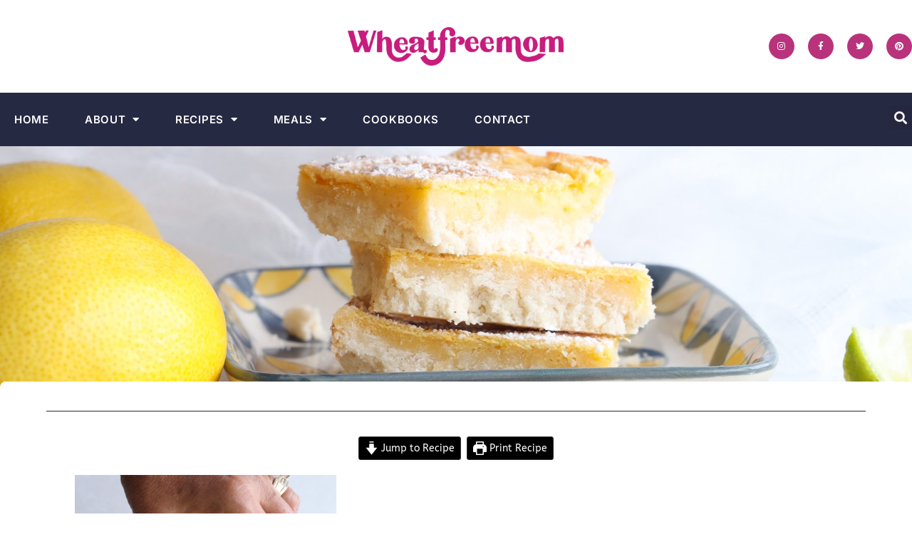

--- FILE ---
content_type: text/html; charset=UTF-8
request_url: https://wheatfreemom.com/recipes/baked-goods/recipe-gluten-free-citrus-bars/
body_size: 33384
content:
<!doctype html>
<html lang="en-US">
<head>
	<meta charset="UTF-8">
	<meta name="viewport" content="width=device-width, initial-scale=1">
	<link rel="profile" href="https://gmpg.org/xfn/11">
	<meta name='robots' content='index, follow, max-image-preview:large, max-snippet:-1, max-video-preview:-1' />

	<!-- This site is optimized with the Yoast SEO plugin v24.8.1 - https://yoast.com/wordpress/plugins/seo/ -->
	<title>Gluten Free Citrus Bars | Wheat Free Mom</title><link rel="preload" href="https://wheatfreemom.com/wp-content/uploads/2022/04/Wheatfreemom-transparent-bg.png" as="image" imagesrcset="https://wheatfreemom.com/wp-content/uploads/2022/04/Wheatfreemom-transparent-bg.png 854w, https://wheatfreemom.com/wp-content/uploads/2022/04/Wheatfreemom-transparent-bg-300x53.png 300w, https://wheatfreemom.com/wp-content/uploads/2022/04/Wheatfreemom-transparent-bg-768x135.png 768w, https://wheatfreemom.com/wp-content/uploads/2022/04/Wheatfreemom-transparent-bg-600x105.png 600w" imagesizes="(max-width: 854px) 100vw, 854px" fetchpriority="high" /><link rel="preload" href="https://wheatfreemom.com/wp-content/uploads/2015/03/FB59644B-ADB7-49EB-B2F0-9B36E1AD5353-1024x576.png" as="image" imagesrcset="https://wheatfreemom.com/wp-content/uploads/2015/03/FB59644B-ADB7-49EB-B2F0-9B36E1AD5353-1024x576.png 1024w, https://wheatfreemom.com/wp-content/uploads/2015/03/FB59644B-ADB7-49EB-B2F0-9B36E1AD5353-300x169.png 300w, https://wheatfreemom.com/wp-content/uploads/2015/03/FB59644B-ADB7-49EB-B2F0-9B36E1AD5353-768x432.png 768w, https://wheatfreemom.com/wp-content/uploads/2015/03/FB59644B-ADB7-49EB-B2F0-9B36E1AD5353-1536x864.png 1536w, https://wheatfreemom.com/wp-content/uploads/2015/03/FB59644B-ADB7-49EB-B2F0-9B36E1AD5353-2048x1152.png 2048w, https://wheatfreemom.com/wp-content/uploads/2015/03/FB59644B-ADB7-49EB-B2F0-9B36E1AD5353-480x270.png 480w" imagesizes="(max-width: 1024px) 100vw, 1024px" fetchpriority="high" /><link rel="preload" href="https://wheatfreemom.com/wp-content/uploads/2020/11/69C1BB58-472B-4252-BBA3-7ACF4F7A78A8_4_5005_c.jpeg" as="image" imagesrcset="https://wheatfreemom.com/wp-content/uploads/2020/11/69C1BB58-472B-4252-BBA3-7ACF4F7A78A8_4_5005_c.jpeg 740w, https://wheatfreemom.com/wp-content/uploads/2020/11/69C1BB58-472B-4252-BBA3-7ACF4F7A78A8_4_5005_c-300x36.jpeg 300w" imagesizes="(max-width: 740px) 100vw, 740px" fetchpriority="high" /><link rel="preload" href="https://wheatfreemom.com/wp-content/uploads/2015/03/B3F9D060-16C3-4F0A-8171-E42C96C7D7D1-1024x1024.jpeg" as="image" imagesrcset="https://wheatfreemom.com/wp-content/uploads/2015/03/B3F9D060-16C3-4F0A-8171-E42C96C7D7D1-1024x1024.jpeg 1024w, https://wheatfreemom.com/wp-content/uploads/2015/03/B3F9D060-16C3-4F0A-8171-E42C96C7D7D1-300x300.jpeg 300w, https://wheatfreemom.com/wp-content/uploads/2015/03/B3F9D060-16C3-4F0A-8171-E42C96C7D7D1-150x150.jpeg 150w, https://wheatfreemom.com/wp-content/uploads/2015/03/B3F9D060-16C3-4F0A-8171-E42C96C7D7D1-768x768.jpeg 768w, https://wheatfreemom.com/wp-content/uploads/2015/03/B3F9D060-16C3-4F0A-8171-E42C96C7D7D1-1536x1536.jpeg 1536w, https://wheatfreemom.com/wp-content/uploads/2015/03/B3F9D060-16C3-4F0A-8171-E42C96C7D7D1-2048x2048.jpeg 2048w, https://wheatfreemom.com/wp-content/uploads/2015/03/B3F9D060-16C3-4F0A-8171-E42C96C7D7D1-500x500.jpeg 500w" imagesizes="(max-width: 1024px) 100vw, 1024px" fetchpriority="high" /><link rel="preload" href="https://wheatfreemom.com/wp-content/uploads/2020/11/41E4073E-192E-43EF-98F9-526B2B9AFC0E_4_5005_c.jpeg" as="image" imagesrcset="https://wheatfreemom.com/wp-content/uploads/2020/11/41E4073E-192E-43EF-98F9-526B2B9AFC0E_4_5005_c.jpeg 740w, https://wheatfreemom.com/wp-content/uploads/2020/11/41E4073E-192E-43EF-98F9-526B2B9AFC0E_4_5005_c-300x36.jpeg 300w" imagesizes="(max-width: 740px) 100vw, 740px" fetchpriority="high" />
	<link rel="canonical" href="https://wheatfreemom.com/recipes/baked-goods/recipe-gluten-free-citrus-bars/" />
	<meta property="og:locale" content="en_US" />
	<meta property="og:type" content="recipe" />
	<meta property="og:title" content="Gluten Free Citrus Bars | Wheat Free Mom" />
	<meta property="og:description" content="These gluten-free citrus bars are easy to make, taste delicious and made with a lemon and lime filling and a shortbread crust. Easy and tangy gluten-free bars that are perfect for springtime and Easter dessert. While most lemon bars just use lemon, I switched the recipe up and added a mix of lemons and limes. [&hellip;]" />
	<meta property="og:url" content="https://wheatfreemom.com/recipes/baked-goods/recipe-gluten-free-citrus-bars/" />
	<meta property="og:site_name" content="Wheat Free Mom" />
	<meta property="article:published_time" content="2015-03-04T08:20:00+00:00" />
	<meta property="article:modified_time" content="2023-04-03T03:07:57+00:00" />
	<meta property="og:image" content="https://wheatfreemom.com/wp-content/uploads/2015/03/B3F9D060-16C3-4F0A-8171-E42C96C7D7D1-scaled.jpeg" />
	<meta property="og:image:width" content="2560" />
	<meta property="og:image:height" content="2560" />
	<meta property="og:image:type" content="image/jpeg" />
	<meta name="author" content="Carrie Adair" />
	<meta name="twitter:card" content="summary_large_image" />
	<meta name="twitter:label1" content="Written by" />
	<meta name="twitter:data1" content="Carrie Adair" />
	<meta name="twitter:label2" content="Est. reading time" />
	<meta name="twitter:data2" content="4 minutes" />
	<script type="application/ld+json" class="yoast-schema-graph">{"@context":"https://schema.org","@graph":[{"@type":"Article","@id":"https://wheatfreemom.com/recipes/baked-goods/recipe-gluten-free-citrus-bars/#article","isPartOf":{"@id":"https://wheatfreemom.com/recipes/baked-goods/recipe-gluten-free-citrus-bars/"},"author":{"name":"Carrie Adair","@id":"https://wheatfreemom.com/#/schema/person/79cfcd968bd5ff4c1553b40c00613375"},"headline":"Gluten Free Citrus Bars","datePublished":"2015-03-04T08:20:00+00:00","dateModified":"2023-04-03T03:07:57+00:00","wordCount":722,"commentCount":0,"publisher":{"@id":"https://wheatfreemom.com/#/schema/person/79cfcd968bd5ff4c1553b40c00613375"},"image":{"@id":"https://wheatfreemom.com/recipes/baked-goods/recipe-gluten-free-citrus-bars/#primaryimage"},"thumbnailUrl":"https://wheatfreemom.com/wp-content/uploads/2015/03/B3F9D060-16C3-4F0A-8171-E42C96C7D7D1-scaled.jpeg","keywords":["citrus","citrus bars","easter dessert","gluten-free","gluten-free bars","lemon","lemon bars","lime","square"],"articleSection":["Baked Goods","For the Holidays","Recipes","Squares"],"inLanguage":"en-US","potentialAction":[{"@type":"CommentAction","name":"Comment","target":["https://wheatfreemom.com/recipes/baked-goods/recipe-gluten-free-citrus-bars/#respond"]}]},{"@type":"WebPage","@id":"https://wheatfreemom.com/recipes/baked-goods/recipe-gluten-free-citrus-bars/","url":"https://wheatfreemom.com/recipes/baked-goods/recipe-gluten-free-citrus-bars/","name":"Gluten Free Citrus Bars | Wheat Free Mom","isPartOf":{"@id":"https://wheatfreemom.com/#website"},"primaryImageOfPage":{"@id":"https://wheatfreemom.com/recipes/baked-goods/recipe-gluten-free-citrus-bars/#primaryimage"},"image":{"@id":"https://wheatfreemom.com/recipes/baked-goods/recipe-gluten-free-citrus-bars/#primaryimage"},"thumbnailUrl":"https://wheatfreemom.com/wp-content/uploads/2015/03/B3F9D060-16C3-4F0A-8171-E42C96C7D7D1-scaled.jpeg","datePublished":"2015-03-04T08:20:00+00:00","dateModified":"2023-04-03T03:07:57+00:00","breadcrumb":{"@id":"https://wheatfreemom.com/recipes/baked-goods/recipe-gluten-free-citrus-bars/#breadcrumb"},"inLanguage":"en-US","potentialAction":[{"@type":"ReadAction","target":["https://wheatfreemom.com/recipes/baked-goods/recipe-gluten-free-citrus-bars/"]}]},{"@type":"ImageObject","inLanguage":"en-US","@id":"https://wheatfreemom.com/recipes/baked-goods/recipe-gluten-free-citrus-bars/#primaryimage","url":"https://wheatfreemom.com/wp-content/uploads/2015/03/B3F9D060-16C3-4F0A-8171-E42C96C7D7D1-scaled.jpeg","contentUrl":"https://wheatfreemom.com/wp-content/uploads/2015/03/B3F9D060-16C3-4F0A-8171-E42C96C7D7D1-scaled.jpeg","width":2560,"height":2560,"caption":"These gluten-free citrus bars are easy to make, taste delicious and made with a lemon/lime filling and a shortbread crust. Easy and tangy gluten-free squares that are perfect for springtime and Easter dessert."},{"@type":"BreadcrumbList","@id":"https://wheatfreemom.com/recipes/baked-goods/recipe-gluten-free-citrus-bars/#breadcrumb","itemListElement":[{"@type":"ListItem","position":1,"name":"Home","item":"https://wheatfreemom.com/"},{"@type":"ListItem","position":2,"name":"Gluten Free Citrus Bars"}]},{"@type":"WebSite","@id":"https://wheatfreemom.com/#website","url":"https://wheatfreemom.com/","name":"Wheat Free Mom","description":"Delicious Gluten-Free Recipes","publisher":{"@id":"https://wheatfreemom.com/#/schema/person/79cfcd968bd5ff4c1553b40c00613375"},"potentialAction":[{"@type":"SearchAction","target":{"@type":"EntryPoint","urlTemplate":"https://wheatfreemom.com/?s={search_term_string}"},"query-input":{"@type":"PropertyValueSpecification","valueRequired":true,"valueName":"search_term_string"}}],"inLanguage":"en-US"},{"@type":["Person","Organization"],"@id":"https://wheatfreemom.com/#/schema/person/79cfcd968bd5ff4c1553b40c00613375","name":"Carrie Adair","image":{"@type":"ImageObject","inLanguage":"en-US","@id":"https://wheatfreemom.com/#/schema/person/image/","url":"https://wheatfreemom.com/wp-content/uploads/2021/04/WHEATFREEMOM-29-2-1024x683-1.jpg","contentUrl":"https://wheatfreemom.com/wp-content/uploads/2021/04/WHEATFREEMOM-29-2-1024x683-1.jpg","width":1024,"height":683,"caption":"Carrie Adair"},"logo":{"@id":"https://wheatfreemom.com/#/schema/person/image/"}},{"@type":"Recipe","name":"Gluten Free Citrus Bars","author":{"@type":"Person","name":"Carrie Adair"},"description":"These gluten-free citrus bars are easy to make, taste delicious and made with lemon/lime filling and a shortbread crust. Easy and tangy gluten-free squares that are perfect for springtime and Easter dessert.","datePublished":"2015-03-04T08:20:00+00:00","image":["https://wheatfreemom.com/wp-content/uploads/2015/03/6539C636-C233-4E28-99E5-D5FBE4E3EDA9-scaled.jpeg","https://wheatfreemom.com/wp-content/uploads/2015/03/6539C636-C233-4E28-99E5-D5FBE4E3EDA9-500x500.jpeg","https://wheatfreemom.com/wp-content/uploads/2015/03/6539C636-C233-4E28-99E5-D5FBE4E3EDA9-500x375.jpeg","https://wheatfreemom.com/wp-content/uploads/2015/03/6539C636-C233-4E28-99E5-D5FBE4E3EDA9-480x270.jpeg"],"recipeYield":["12"],"prepTime":"PT10M","cookTime":"PT35M","recipeIngredient":["1 cup gluten free flour blend","1/2 cup butter","1/4 cup gluten free icing sugar","2  large eggs","1 tsp lemon zest","1 tsp lime zest","1 tbsp fresh lemon juice","1 tbsp fresh lime juice","1/2 tsp baking powder"],"recipeInstructions":[{"@type":"HowToStep","text":"Preheat oven to 350 degrees.","name":"Preheat oven to 350 degrees.","url":"https://wheatfreemom.com/recipes/baked-goods/recipe-gluten-free-citrus-bars/#wprm-recipe-3254-step-0-0"},{"@type":"HowToStep","text":"Line a square baking dish with parchment paper.","name":"Line a square baking dish with parchment paper.","url":"https://wheatfreemom.com/recipes/baked-goods/recipe-gluten-free-citrus-bars/#wprm-recipe-3254-step-0-1"},{"@type":"HowToStep","text":"In a medium bowl use a hand mixer to combine the gluten free flour blend, butter and icing sugar until it resembles coarse sand.","name":"In a medium bowl use a hand mixer to combine the gluten free flour blend, butter and icing sugar until it resembles coarse sand.","url":"https://wheatfreemom.com/recipes/baked-goods/recipe-gluten-free-citrus-bars/#wprm-recipe-3254-step-0-2"},{"@type":"HowToStep","text":"Press into the square baking dish.","name":"Press into the square baking dish.","url":"https://wheatfreemom.com/recipes/baked-goods/recipe-gluten-free-citrus-bars/#wprm-recipe-3254-step-0-3"},{"@type":"HowToStep","text":"Bake in the oven for about 20 minutes until lightly brown.","name":"Bake in the oven for about 20 minutes until lightly brown.","url":"https://wheatfreemom.com/recipes/baked-goods/recipe-gluten-free-citrus-bars/#wprm-recipe-3254-step-0-4"},{"@type":"HowToStep","text":"Remove and cool while you are preparing filling","name":"Remove and cool while you are preparing filling","url":"https://wheatfreemom.com/recipes/baked-goods/recipe-gluten-free-citrus-bars/#wprm-recipe-3254-step-0-5"},{"@type":"HowToStep","text":"In a small bowl beat the eggs, zests, lemon and lime juice, salt and baking powder with a hand mixer until light and foamy.","name":"In a small bowl beat the eggs, zests, lemon and lime juice, salt and baking powder with a hand mixer until light and foamy.","url":"https://wheatfreemom.com/recipes/baked-goods/recipe-gluten-free-citrus-bars/#wprm-recipe-3254-step-0-6"},{"@type":"HowToStep","text":"Pour filling over crust and place bake in oven for 15 minutes.","name":"Pour filling over crust and place bake in oven for 15 minutes.","url":"https://wheatfreemom.com/recipes/baked-goods/recipe-gluten-free-citrus-bars/#wprm-recipe-3254-step-0-7"},{"@type":"HowToStep","text":"Cool before cutting into squares.","name":"Cool before cutting into squares.","url":"https://wheatfreemom.com/recipes/baked-goods/recipe-gluten-free-citrus-bars/#wprm-recipe-3254-step-0-8"}],"recipeCategory":["Dessert"],"recipeCuisine":["American"],"keywords":"citrus bars, easter, easter baking, easter dessert, gluten-free squares, lemon bars, springtime","@id":"https://wheatfreemom.com/recipes/baked-goods/recipe-gluten-free-citrus-bars/#recipe","isPartOf":{"@id":"https://wheatfreemom.com/recipes/baked-goods/recipe-gluten-free-citrus-bars/#article"},"mainEntityOfPage":"https://wheatfreemom.com/recipes/baked-goods/recipe-gluten-free-citrus-bars/"}]}</script>
	<!-- / Yoast SEO plugin. -->


<link rel="alternate" title="oEmbed (JSON)" type="application/json+oembed" href="https://wheatfreemom.com/wp-json/oembed/1.0/embed?url=https%3A%2F%2Fwheatfreemom.com%2Frecipes%2Fbaked-goods%2Frecipe-gluten-free-citrus-bars%2F" />
<link rel="alternate" title="oEmbed (XML)" type="text/xml+oembed" href="https://wheatfreemom.com/wp-json/oembed/1.0/embed?url=https%3A%2F%2Fwheatfreemom.com%2Frecipes%2Fbaked-goods%2Frecipe-gluten-free-citrus-bars%2F&#038;format=xml" />
<style id='wp-img-auto-sizes-contain-inline-css'>
img:is([sizes=auto i],[sizes^="auto," i]){contain-intrinsic-size:3000px 1500px}
/*# sourceURL=wp-img-auto-sizes-contain-inline-css */
</style>
<link rel='stylesheet' id='wp-block-library-css' href='https://wheatfreemom.com/wp-includes/css/dist/block-library/style.min.css?ver=6.9' media='all' />
<style id='wp-block-image-inline-css'>
.wp-block-image>a,.wp-block-image>figure>a{display:inline-block}.wp-block-image img{box-sizing:border-box;height:auto;max-width:100%;vertical-align:bottom}@media not (prefers-reduced-motion){.wp-block-image img.hide{visibility:hidden}.wp-block-image img.show{animation:show-content-image .4s}}.wp-block-image[style*=border-radius] img,.wp-block-image[style*=border-radius]>a{border-radius:inherit}.wp-block-image.has-custom-border img{box-sizing:border-box}.wp-block-image.aligncenter{text-align:center}.wp-block-image.alignfull>a,.wp-block-image.alignwide>a{width:100%}.wp-block-image.alignfull img,.wp-block-image.alignwide img{height:auto;width:100%}.wp-block-image .aligncenter,.wp-block-image .alignleft,.wp-block-image .alignright,.wp-block-image.aligncenter,.wp-block-image.alignleft,.wp-block-image.alignright{display:table}.wp-block-image .aligncenter>figcaption,.wp-block-image .alignleft>figcaption,.wp-block-image .alignright>figcaption,.wp-block-image.aligncenter>figcaption,.wp-block-image.alignleft>figcaption,.wp-block-image.alignright>figcaption{caption-side:bottom;display:table-caption}.wp-block-image .alignleft{float:left;margin:.5em 1em .5em 0}.wp-block-image .alignright{float:right;margin:.5em 0 .5em 1em}.wp-block-image .aligncenter{margin-left:auto;margin-right:auto}.wp-block-image :where(figcaption){margin-bottom:1em;margin-top:.5em}.wp-block-image.is-style-circle-mask img{border-radius:9999px}@supports ((-webkit-mask-image:none) or (mask-image:none)) or (-webkit-mask-image:none){.wp-block-image.is-style-circle-mask img{border-radius:0;-webkit-mask-image:url('data:image/svg+xml;utf8,<svg viewBox="0 0 100 100" xmlns="http://www.w3.org/2000/svg"><circle cx="50" cy="50" r="50"/></svg>');mask-image:url('data:image/svg+xml;utf8,<svg viewBox="0 0 100 100" xmlns="http://www.w3.org/2000/svg"><circle cx="50" cy="50" r="50"/></svg>');mask-mode:alpha;-webkit-mask-position:center;mask-position:center;-webkit-mask-repeat:no-repeat;mask-repeat:no-repeat;-webkit-mask-size:contain;mask-size:contain}}:root :where(.wp-block-image.is-style-rounded img,.wp-block-image .is-style-rounded img){border-radius:9999px}.wp-block-image figure{margin:0}.wp-lightbox-container{display:flex;flex-direction:column;position:relative}.wp-lightbox-container img{cursor:zoom-in}.wp-lightbox-container img:hover+button{opacity:1}.wp-lightbox-container button{align-items:center;backdrop-filter:blur(16px) saturate(180%);background-color:#5a5a5a40;border:none;border-radius:4px;cursor:zoom-in;display:flex;height:20px;justify-content:center;opacity:0;padding:0;position:absolute;right:16px;text-align:center;top:16px;width:20px;z-index:100}@media not (prefers-reduced-motion){.wp-lightbox-container button{transition:opacity .2s ease}}.wp-lightbox-container button:focus-visible{outline:3px auto #5a5a5a40;outline:3px auto -webkit-focus-ring-color;outline-offset:3px}.wp-lightbox-container button:hover{cursor:pointer;opacity:1}.wp-lightbox-container button:focus{opacity:1}.wp-lightbox-container button:focus,.wp-lightbox-container button:hover,.wp-lightbox-container button:not(:hover):not(:active):not(.has-background){background-color:#5a5a5a40;border:none}.wp-lightbox-overlay{box-sizing:border-box;cursor:zoom-out;height:100vh;left:0;overflow:hidden;position:fixed;top:0;visibility:hidden;width:100%;z-index:100000}.wp-lightbox-overlay .close-button{align-items:center;cursor:pointer;display:flex;justify-content:center;min-height:40px;min-width:40px;padding:0;position:absolute;right:calc(env(safe-area-inset-right) + 16px);top:calc(env(safe-area-inset-top) + 16px);z-index:5000000}.wp-lightbox-overlay .close-button:focus,.wp-lightbox-overlay .close-button:hover,.wp-lightbox-overlay .close-button:not(:hover):not(:active):not(.has-background){background:none;border:none}.wp-lightbox-overlay .lightbox-image-container{height:var(--wp--lightbox-container-height);left:50%;overflow:hidden;position:absolute;top:50%;transform:translate(-50%,-50%);transform-origin:top left;width:var(--wp--lightbox-container-width);z-index:9999999999}.wp-lightbox-overlay .wp-block-image{align-items:center;box-sizing:border-box;display:flex;height:100%;justify-content:center;margin:0;position:relative;transform-origin:0 0;width:100%;z-index:3000000}.wp-lightbox-overlay .wp-block-image img{height:var(--wp--lightbox-image-height);min-height:var(--wp--lightbox-image-height);min-width:var(--wp--lightbox-image-width);width:var(--wp--lightbox-image-width)}.wp-lightbox-overlay .wp-block-image figcaption{display:none}.wp-lightbox-overlay button{background:none;border:none}.wp-lightbox-overlay .scrim{background-color:#fff;height:100%;opacity:.9;position:absolute;width:100%;z-index:2000000}.wp-lightbox-overlay.active{visibility:visible}@media not (prefers-reduced-motion){.wp-lightbox-overlay.active{animation:turn-on-visibility .25s both}.wp-lightbox-overlay.active img{animation:turn-on-visibility .35s both}.wp-lightbox-overlay.show-closing-animation:not(.active){animation:turn-off-visibility .35s both}.wp-lightbox-overlay.show-closing-animation:not(.active) img{animation:turn-off-visibility .25s both}.wp-lightbox-overlay.zoom.active{animation:none;opacity:1;visibility:visible}.wp-lightbox-overlay.zoom.active .lightbox-image-container{animation:lightbox-zoom-in .4s}.wp-lightbox-overlay.zoom.active .lightbox-image-container img{animation:none}.wp-lightbox-overlay.zoom.active .scrim{animation:turn-on-visibility .4s forwards}.wp-lightbox-overlay.zoom.show-closing-animation:not(.active){animation:none}.wp-lightbox-overlay.zoom.show-closing-animation:not(.active) .lightbox-image-container{animation:lightbox-zoom-out .4s}.wp-lightbox-overlay.zoom.show-closing-animation:not(.active) .lightbox-image-container img{animation:none}.wp-lightbox-overlay.zoom.show-closing-animation:not(.active) .scrim{animation:turn-off-visibility .4s forwards}}@keyframes show-content-image{0%{visibility:hidden}99%{visibility:hidden}to{visibility:visible}}@keyframes turn-on-visibility{0%{opacity:0}to{opacity:1}}@keyframes turn-off-visibility{0%{opacity:1;visibility:visible}99%{opacity:0;visibility:visible}to{opacity:0;visibility:hidden}}@keyframes lightbox-zoom-in{0%{transform:translate(calc((-100vw + var(--wp--lightbox-scrollbar-width))/2 + var(--wp--lightbox-initial-left-position)),calc(-50vh + var(--wp--lightbox-initial-top-position))) scale(var(--wp--lightbox-scale))}to{transform:translate(-50%,-50%) scale(1)}}@keyframes lightbox-zoom-out{0%{transform:translate(-50%,-50%) scale(1);visibility:visible}99%{visibility:visible}to{transform:translate(calc((-100vw + var(--wp--lightbox-scrollbar-width))/2 + var(--wp--lightbox-initial-left-position)),calc(-50vh + var(--wp--lightbox-initial-top-position))) scale(var(--wp--lightbox-scale));visibility:hidden}}
/*# sourceURL=https://wheatfreemom.com/wp-includes/blocks/image/style.min.css */
</style>
<style id='wp-block-list-inline-css'>
ol,ul{box-sizing:border-box}:root :where(.wp-block-list.has-background){padding:1.25em 2.375em}
/*# sourceURL=https://wheatfreemom.com/wp-includes/blocks/list/style.min.css */
</style>
<style id='global-styles-inline-css'>
:root{--wp--preset--aspect-ratio--square: 1;--wp--preset--aspect-ratio--4-3: 4/3;--wp--preset--aspect-ratio--3-4: 3/4;--wp--preset--aspect-ratio--3-2: 3/2;--wp--preset--aspect-ratio--2-3: 2/3;--wp--preset--aspect-ratio--16-9: 16/9;--wp--preset--aspect-ratio--9-16: 9/16;--wp--preset--color--black: #000000;--wp--preset--color--cyan-bluish-gray: #abb8c3;--wp--preset--color--white: #ffffff;--wp--preset--color--pale-pink: #f78da7;--wp--preset--color--vivid-red: #cf2e2e;--wp--preset--color--luminous-vivid-orange: #ff6900;--wp--preset--color--luminous-vivid-amber: #fcb900;--wp--preset--color--light-green-cyan: #7bdcb5;--wp--preset--color--vivid-green-cyan: #00d084;--wp--preset--color--pale-cyan-blue: #8ed1fc;--wp--preset--color--vivid-cyan-blue: #0693e3;--wp--preset--color--vivid-purple: #9b51e0;--wp--preset--gradient--vivid-cyan-blue-to-vivid-purple: linear-gradient(135deg,rgb(6,147,227) 0%,rgb(155,81,224) 100%);--wp--preset--gradient--light-green-cyan-to-vivid-green-cyan: linear-gradient(135deg,rgb(122,220,180) 0%,rgb(0,208,130) 100%);--wp--preset--gradient--luminous-vivid-amber-to-luminous-vivid-orange: linear-gradient(135deg,rgb(252,185,0) 0%,rgb(255,105,0) 100%);--wp--preset--gradient--luminous-vivid-orange-to-vivid-red: linear-gradient(135deg,rgb(255,105,0) 0%,rgb(207,46,46) 100%);--wp--preset--gradient--very-light-gray-to-cyan-bluish-gray: linear-gradient(135deg,rgb(238,238,238) 0%,rgb(169,184,195) 100%);--wp--preset--gradient--cool-to-warm-spectrum: linear-gradient(135deg,rgb(74,234,220) 0%,rgb(151,120,209) 20%,rgb(207,42,186) 40%,rgb(238,44,130) 60%,rgb(251,105,98) 80%,rgb(254,248,76) 100%);--wp--preset--gradient--blush-light-purple: linear-gradient(135deg,rgb(255,206,236) 0%,rgb(152,150,240) 100%);--wp--preset--gradient--blush-bordeaux: linear-gradient(135deg,rgb(254,205,165) 0%,rgb(254,45,45) 50%,rgb(107,0,62) 100%);--wp--preset--gradient--luminous-dusk: linear-gradient(135deg,rgb(255,203,112) 0%,rgb(199,81,192) 50%,rgb(65,88,208) 100%);--wp--preset--gradient--pale-ocean: linear-gradient(135deg,rgb(255,245,203) 0%,rgb(182,227,212) 50%,rgb(51,167,181) 100%);--wp--preset--gradient--electric-grass: linear-gradient(135deg,rgb(202,248,128) 0%,rgb(113,206,126) 100%);--wp--preset--gradient--midnight: linear-gradient(135deg,rgb(2,3,129) 0%,rgb(40,116,252) 100%);--wp--preset--font-size--small: 13px;--wp--preset--font-size--medium: 20px;--wp--preset--font-size--large: 36px;--wp--preset--font-size--x-large: 42px;--wp--preset--spacing--20: 0.44rem;--wp--preset--spacing--30: 0.67rem;--wp--preset--spacing--40: 1rem;--wp--preset--spacing--50: 1.5rem;--wp--preset--spacing--60: 2.25rem;--wp--preset--spacing--70: 3.38rem;--wp--preset--spacing--80: 5.06rem;--wp--preset--shadow--natural: 6px 6px 9px rgba(0, 0, 0, 0.2);--wp--preset--shadow--deep: 12px 12px 50px rgba(0, 0, 0, 0.4);--wp--preset--shadow--sharp: 6px 6px 0px rgba(0, 0, 0, 0.2);--wp--preset--shadow--outlined: 6px 6px 0px -3px rgb(255, 255, 255), 6px 6px rgb(0, 0, 0);--wp--preset--shadow--crisp: 6px 6px 0px rgb(0, 0, 0);}:root { --wp--style--global--content-size: 800px;--wp--style--global--wide-size: 1200px; }:where(body) { margin: 0; }.wp-site-blocks > .alignleft { float: left; margin-right: 2em; }.wp-site-blocks > .alignright { float: right; margin-left: 2em; }.wp-site-blocks > .aligncenter { justify-content: center; margin-left: auto; margin-right: auto; }:where(.wp-site-blocks) > * { margin-block-start: 24px; margin-block-end: 0; }:where(.wp-site-blocks) > :first-child { margin-block-start: 0; }:where(.wp-site-blocks) > :last-child { margin-block-end: 0; }:root { --wp--style--block-gap: 24px; }:root :where(.is-layout-flow) > :first-child{margin-block-start: 0;}:root :where(.is-layout-flow) > :last-child{margin-block-end: 0;}:root :where(.is-layout-flow) > *{margin-block-start: 24px;margin-block-end: 0;}:root :where(.is-layout-constrained) > :first-child{margin-block-start: 0;}:root :where(.is-layout-constrained) > :last-child{margin-block-end: 0;}:root :where(.is-layout-constrained) > *{margin-block-start: 24px;margin-block-end: 0;}:root :where(.is-layout-flex){gap: 24px;}:root :where(.is-layout-grid){gap: 24px;}.is-layout-flow > .alignleft{float: left;margin-inline-start: 0;margin-inline-end: 2em;}.is-layout-flow > .alignright{float: right;margin-inline-start: 2em;margin-inline-end: 0;}.is-layout-flow > .aligncenter{margin-left: auto !important;margin-right: auto !important;}.is-layout-constrained > .alignleft{float: left;margin-inline-start: 0;margin-inline-end: 2em;}.is-layout-constrained > .alignright{float: right;margin-inline-start: 2em;margin-inline-end: 0;}.is-layout-constrained > .aligncenter{margin-left: auto !important;margin-right: auto !important;}.is-layout-constrained > :where(:not(.alignleft):not(.alignright):not(.alignfull)){max-width: var(--wp--style--global--content-size);margin-left: auto !important;margin-right: auto !important;}.is-layout-constrained > .alignwide{max-width: var(--wp--style--global--wide-size);}body .is-layout-flex{display: flex;}.is-layout-flex{flex-wrap: wrap;align-items: center;}.is-layout-flex > :is(*, div){margin: 0;}body .is-layout-grid{display: grid;}.is-layout-grid > :is(*, div){margin: 0;}body{padding-top: 0px;padding-right: 0px;padding-bottom: 0px;padding-left: 0px;}a:where(:not(.wp-element-button)){text-decoration: underline;}:root :where(.wp-element-button, .wp-block-button__link){background-color: #32373c;border-width: 0;color: #fff;font-family: inherit;font-size: inherit;font-style: inherit;font-weight: inherit;letter-spacing: inherit;line-height: inherit;padding-top: calc(0.667em + 2px);padding-right: calc(1.333em + 2px);padding-bottom: calc(0.667em + 2px);padding-left: calc(1.333em + 2px);text-decoration: none;text-transform: inherit;}.has-black-color{color: var(--wp--preset--color--black) !important;}.has-cyan-bluish-gray-color{color: var(--wp--preset--color--cyan-bluish-gray) !important;}.has-white-color{color: var(--wp--preset--color--white) !important;}.has-pale-pink-color{color: var(--wp--preset--color--pale-pink) !important;}.has-vivid-red-color{color: var(--wp--preset--color--vivid-red) !important;}.has-luminous-vivid-orange-color{color: var(--wp--preset--color--luminous-vivid-orange) !important;}.has-luminous-vivid-amber-color{color: var(--wp--preset--color--luminous-vivid-amber) !important;}.has-light-green-cyan-color{color: var(--wp--preset--color--light-green-cyan) !important;}.has-vivid-green-cyan-color{color: var(--wp--preset--color--vivid-green-cyan) !important;}.has-pale-cyan-blue-color{color: var(--wp--preset--color--pale-cyan-blue) !important;}.has-vivid-cyan-blue-color{color: var(--wp--preset--color--vivid-cyan-blue) !important;}.has-vivid-purple-color{color: var(--wp--preset--color--vivid-purple) !important;}.has-black-background-color{background-color: var(--wp--preset--color--black) !important;}.has-cyan-bluish-gray-background-color{background-color: var(--wp--preset--color--cyan-bluish-gray) !important;}.has-white-background-color{background-color: var(--wp--preset--color--white) !important;}.has-pale-pink-background-color{background-color: var(--wp--preset--color--pale-pink) !important;}.has-vivid-red-background-color{background-color: var(--wp--preset--color--vivid-red) !important;}.has-luminous-vivid-orange-background-color{background-color: var(--wp--preset--color--luminous-vivid-orange) !important;}.has-luminous-vivid-amber-background-color{background-color: var(--wp--preset--color--luminous-vivid-amber) !important;}.has-light-green-cyan-background-color{background-color: var(--wp--preset--color--light-green-cyan) !important;}.has-vivid-green-cyan-background-color{background-color: var(--wp--preset--color--vivid-green-cyan) !important;}.has-pale-cyan-blue-background-color{background-color: var(--wp--preset--color--pale-cyan-blue) !important;}.has-vivid-cyan-blue-background-color{background-color: var(--wp--preset--color--vivid-cyan-blue) !important;}.has-vivid-purple-background-color{background-color: var(--wp--preset--color--vivid-purple) !important;}.has-black-border-color{border-color: var(--wp--preset--color--black) !important;}.has-cyan-bluish-gray-border-color{border-color: var(--wp--preset--color--cyan-bluish-gray) !important;}.has-white-border-color{border-color: var(--wp--preset--color--white) !important;}.has-pale-pink-border-color{border-color: var(--wp--preset--color--pale-pink) !important;}.has-vivid-red-border-color{border-color: var(--wp--preset--color--vivid-red) !important;}.has-luminous-vivid-orange-border-color{border-color: var(--wp--preset--color--luminous-vivid-orange) !important;}.has-luminous-vivid-amber-border-color{border-color: var(--wp--preset--color--luminous-vivid-amber) !important;}.has-light-green-cyan-border-color{border-color: var(--wp--preset--color--light-green-cyan) !important;}.has-vivid-green-cyan-border-color{border-color: var(--wp--preset--color--vivid-green-cyan) !important;}.has-pale-cyan-blue-border-color{border-color: var(--wp--preset--color--pale-cyan-blue) !important;}.has-vivid-cyan-blue-border-color{border-color: var(--wp--preset--color--vivid-cyan-blue) !important;}.has-vivid-purple-border-color{border-color: var(--wp--preset--color--vivid-purple) !important;}.has-vivid-cyan-blue-to-vivid-purple-gradient-background{background: var(--wp--preset--gradient--vivid-cyan-blue-to-vivid-purple) !important;}.has-light-green-cyan-to-vivid-green-cyan-gradient-background{background: var(--wp--preset--gradient--light-green-cyan-to-vivid-green-cyan) !important;}.has-luminous-vivid-amber-to-luminous-vivid-orange-gradient-background{background: var(--wp--preset--gradient--luminous-vivid-amber-to-luminous-vivid-orange) !important;}.has-luminous-vivid-orange-to-vivid-red-gradient-background{background: var(--wp--preset--gradient--luminous-vivid-orange-to-vivid-red) !important;}.has-very-light-gray-to-cyan-bluish-gray-gradient-background{background: var(--wp--preset--gradient--very-light-gray-to-cyan-bluish-gray) !important;}.has-cool-to-warm-spectrum-gradient-background{background: var(--wp--preset--gradient--cool-to-warm-spectrum) !important;}.has-blush-light-purple-gradient-background{background: var(--wp--preset--gradient--blush-light-purple) !important;}.has-blush-bordeaux-gradient-background{background: var(--wp--preset--gradient--blush-bordeaux) !important;}.has-luminous-dusk-gradient-background{background: var(--wp--preset--gradient--luminous-dusk) !important;}.has-pale-ocean-gradient-background{background: var(--wp--preset--gradient--pale-ocean) !important;}.has-electric-grass-gradient-background{background: var(--wp--preset--gradient--electric-grass) !important;}.has-midnight-gradient-background{background: var(--wp--preset--gradient--midnight) !important;}.has-small-font-size{font-size: var(--wp--preset--font-size--small) !important;}.has-medium-font-size{font-size: var(--wp--preset--font-size--medium) !important;}.has-large-font-size{font-size: var(--wp--preset--font-size--large) !important;}.has-x-large-font-size{font-size: var(--wp--preset--font-size--x-large) !important;}
/*# sourceURL=global-styles-inline-css */
</style>

<link rel='stylesheet' id='hello-elementor-css' href='https://wheatfreemom.com/wp-content/themes/hello-elementor/style.min.css?ver=3.3.0' media='all' />
<link rel='stylesheet' id='hello-elementor-theme-style-css' href='https://wheatfreemom.com/wp-content/themes/hello-elementor/theme.min.css?ver=3.3.0' media='all' />
<link rel='stylesheet' id='hello-elementor-header-footer-css' href='https://wheatfreemom.com/wp-content/themes/hello-elementor/header-footer.min.css?ver=3.3.0' media='all' />
<link rel='stylesheet' id='elementor-frontend-css' href='https://wheatfreemom.com/wp-content/uploads/elementor/css/custom-frontend.min.css?ver=1733038584' media='all' />
<style id='elementor-frontend-inline-css'>
.elementor-173 .elementor-element.elementor-element-2767e51:not(.elementor-motion-effects-element-type-background), .elementor-173 .elementor-element.elementor-element-2767e51 > .elementor-motion-effects-container > .elementor-motion-effects-layer{background-image:url("https://wheatfreemom.com/wp-content/uploads/2015/03/B3F9D060-16C3-4F0A-8171-E42C96C7D7D1-scaled.jpeg");}
/*# sourceURL=elementor-frontend-inline-css */
</style>
<link rel='stylesheet' id='widget-image-css' href='https://wheatfreemom.com/wp-content/plugins/elementor/assets/css/widget-image.min.css?ver=3.28.3' media='all' />
<link rel='stylesheet' id='widget-social-icons-css' href='https://wheatfreemom.com/wp-content/plugins/elementor/assets/css/widget-social-icons.min.css?ver=3.28.3' media='all' />
<link rel='stylesheet' id='e-apple-webkit-css' href='https://wheatfreemom.com/wp-content/uploads/elementor/css/custom-apple-webkit.min.css?ver=1733038584' media='all' />
<link rel='stylesheet' id='widget-nav-menu-css' href='https://wheatfreemom.com/wp-content/uploads/elementor/css/custom-pro-widget-nav-menu.min.css?ver=1733038584' media='all' />
<link rel='stylesheet' id='widget-search-form-css' href='https://wheatfreemom.com/wp-content/plugins/pro-elements/assets/css/widget-search-form.min.css?ver=3.25.3' media='all' />
<link rel='stylesheet' id='elementor-icons-shared-0-css' href='https://wheatfreemom.com/wp-content/plugins/elementor/assets/lib/font-awesome/css/fontawesome.min.css?ver=5.15.3' media='all' />
<link rel='stylesheet' id='elementor-icons-fa-solid-css' href='https://wheatfreemom.com/wp-content/plugins/elementor/assets/lib/font-awesome/css/solid.min.css?ver=5.15.3' media='all' />
<link rel='stylesheet' id='widget-icon-list-css' href='https://wheatfreemom.com/wp-content/uploads/elementor/css/custom-widget-icon-list.min.css?ver=1733038584' media='all' />
<link rel='stylesheet' id='widget-text-editor-css' href='https://wheatfreemom.com/wp-content/plugins/elementor/assets/css/widget-text-editor.min.css?ver=3.28.3' media='all' />
<link rel='stylesheet' id='widget-heading-css' href='https://wheatfreemom.com/wp-content/plugins/elementor/assets/css/widget-heading.min.css?ver=3.28.3' media='all' />
<link rel='stylesheet' id='widget-form-css' href='https://wheatfreemom.com/wp-content/plugins/pro-elements/assets/css/widget-form.min.css?ver=3.25.3' media='all' />
<link rel='stylesheet' id='widget-divider-css' href='https://wheatfreemom.com/wp-content/plugins/elementor/assets/css/widget-divider.min.css?ver=3.28.3' media='all' />
<link rel='stylesheet' id='e-animation-fadeIn-css' href='https://wheatfreemom.com/wp-content/plugins/elementor/assets/lib/animations/styles/fadeIn.min.css?ver=3.28.3' media='all' />
<link rel='stylesheet' id='jet-elements-css' href='https://wheatfreemom.com/wp-content/plugins/jet-elements/assets/css/jet-elements.css?ver=2.6.20.1' media='all' />
<link rel='stylesheet' id='jet-elements-skin-css' href='https://wheatfreemom.com/wp-content/plugins/jet-elements/assets/css/jet-elements-skin.css?ver=2.6.20.1' media='all' />
<link rel='stylesheet' id='elementor-icons-css' href='https://wheatfreemom.com/wp-content/plugins/elementor/assets/lib/eicons/css/elementor-icons.min.css?ver=5.36.0' media='all' />
<link rel='stylesheet' id='elementor-post-475-css' href='https://wheatfreemom.com/wp-content/uploads/elementor/css/post-475.css?ver=1733038584' media='all' />
<link rel='stylesheet' id='ooohboi-steroids-styles-css' href='https://wheatfreemom.com/wp-content/plugins/ooohboi-steroids-for-elementor/assets/css/main.css?ver=2.1.1826082023' media='all' />
<link rel='stylesheet' id='e-popup-style-css' href='https://wheatfreemom.com/wp-content/plugins/pro-elements/assets/css/conditionals/popup.min.css?ver=3.25.3' media='all' />
<link rel='stylesheet' id='jet-blog-css' href='https://wheatfreemom.com/wp-content/plugins/jet-blog/assets/css/jet-blog.css?ver=2.4.0' media='all' />
<link rel='stylesheet' id='elementor-post-12414-css' href='https://wheatfreemom.com/wp-content/uploads/elementor/css/post-12414.css?ver=1733038585' media='all' />
<link rel='stylesheet' id='elementor-post-65-css' href='https://wheatfreemom.com/wp-content/uploads/elementor/css/post-65.css?ver=1733038585' media='all' />
<link rel='stylesheet' id='elementor-post-173-css' href='https://wheatfreemom.com/wp-content/uploads/elementor/css/post-173.css?ver=1733038864' media='all' />
<link rel='stylesheet' id='elementor-post-12511-css' href='https://wheatfreemom.com/wp-content/uploads/elementor/css/post-12511.css?ver=1733038585' media='all' />
<link rel='stylesheet' id='hello-elementor-child-style-css' href='https://wheatfreemom.com/wp-content/themes/hello-theme-child-master/style.css?ver=1.0.0' media='all' />
<link rel='stylesheet' id='eael-general-css' href='https://wheatfreemom.com/wp-content/plugins/essential-addons-for-elementor-lite/assets/front-end/css/view/general.min.css?ver=6.1.9' media='all' />
<link rel='stylesheet' id='wp-block-paragraph-css' href='https://wheatfreemom.com/wp-includes/blocks/paragraph/style.min.css?ver=6.9' media='all' />
<link rel='stylesheet' id='elementor-gf-local-inter-css' href='https://wheatfreemom.com/wp-content/uploads/elementor/google-fonts/css/inter.css?ver=1743584403' media='all' />
<link rel='stylesheet' id='elementor-gf-local-nunitosans-css' href='https://wheatfreemom.com/wp-content/uploads/elementor/google-fonts/css/nunitosans.css?ver=1743584408' media='all' />
<link rel='stylesheet' id='elementor-gf-local-abeezee-css' href='https://wheatfreemom.com/wp-content/uploads/elementor/google-fonts/css/abeezee.css?ver=1743584409' media='all' />
<link rel='stylesheet' id='elementor-gf-local-roboto-css' href='https://wheatfreemom.com/wp-content/uploads/elementor/google-fonts/css/roboto.css?ver=1743584419' media='all' />
<link rel='stylesheet' id='elementor-gf-local-lato-css' href='https://wheatfreemom.com/wp-content/uploads/elementor/google-fonts/css/lato.css?ver=1743584421' media='all' />
<link rel='stylesheet' id='elementor-icons-fa-brands-css' href='https://wheatfreemom.com/wp-content/plugins/elementor/assets/lib/font-awesome/css/brands.min.css?ver=5.15.3' media='all' />
<link rel='stylesheet' id='elementor-icons-fa-regular-css' href='https://wheatfreemom.com/wp-content/plugins/elementor/assets/lib/font-awesome/css/regular.min.css?ver=5.15.3' media='all' />
<script src="https://wheatfreemom.com/wp-includes/js/jquery/jquery.min.js?ver=3.7.1" id="jquery-core-js"></script>
<link rel="https://api.w.org/" href="https://wheatfreemom.com/wp-json/" /><link rel="alternate" title="JSON" type="application/json" href="https://wheatfreemom.com/wp-json/wp/v2/posts/3249" /><link rel='shortlink' href='https://wheatfreemom.com/?p=3249' />
<!-- start Simple Custom CSS and JS -->
<!-- Global site tag (gtag.js) - Google Analytics -->
<script async src="https://www.googletagmanager.com/gtag/js?id=UA-10518191-1"></script>
<script>
  window.dataLayer = window.dataLayer || [];
  function gtag(){dataLayer.push(arguments);}
  gtag('js', new Date());

  gtag('config', 'UA-10518191-1');
</script>
<!-- end Simple Custom CSS and JS -->
<style type="text/css">.wprm-glossary-term {color: #5A822B;text-decoration: underline;cursor: help;}</style><meta name="generator" content="Elementor 3.28.3; features: additional_custom_breakpoints, e_local_google_fonts; settings: css_print_method-external, google_font-enabled, font_display-auto">
			<style>
				.e-con.e-parent:nth-of-type(n+4):not(.e-lazyloaded):not(.e-no-lazyload),
				.e-con.e-parent:nth-of-type(n+4):not(.e-lazyloaded):not(.e-no-lazyload) * {
					background-image: none !important;
				}
				@media screen and (max-height: 1024px) {
					.e-con.e-parent:nth-of-type(n+3):not(.e-lazyloaded):not(.e-no-lazyload),
					.e-con.e-parent:nth-of-type(n+3):not(.e-lazyloaded):not(.e-no-lazyload) * {
						background-image: none !important;
					}
				}
				@media screen and (max-height: 640px) {
					.e-con.e-parent:nth-of-type(n+2):not(.e-lazyloaded):not(.e-no-lazyload),
					.e-con.e-parent:nth-of-type(n+2):not(.e-lazyloaded):not(.e-no-lazyload) * {
						background-image: none !important;
					}
				}
			</style>
			<link rel="icon" href="https://wheatfreemom.com/wp-content/uploads/2021/03/cropped-CAMWFM-logo-transparent-bg-32x32.png" sizes="32x32" />
<link rel="icon" href="https://wheatfreemom.com/wp-content/uploads/2021/03/cropped-CAMWFM-logo-transparent-bg-192x192.png" sizes="192x192" />
<link rel="apple-touch-icon" href="https://wheatfreemom.com/wp-content/uploads/2021/03/cropped-CAMWFM-logo-transparent-bg-180x180.png" />
<meta name="msapplication-TileImage" content="https://wheatfreemom.com/wp-content/uploads/2021/03/cropped-CAMWFM-logo-transparent-bg-270x270.png" />
<noscript><style>.perfmatters-lazy[data-src]{display:none !important;}</style></noscript><style>.perfmatters-lazy-youtube{position:relative;width:100%;max-width:100%;height:0;padding-bottom:56.23%;overflow:hidden}.perfmatters-lazy-youtube img{position:absolute;top:0;right:0;bottom:0;left:0;display:block;width:100%;max-width:100%;height:auto;margin:auto;border:none;cursor:pointer;transition:.5s all;-webkit-transition:.5s all;-moz-transition:.5s all}.perfmatters-lazy-youtube img:hover{-webkit-filter:brightness(75%)}.perfmatters-lazy-youtube .play{position:absolute;top:50%;left:50%;right:auto;width:68px;height:48px;margin-left:-34px;margin-top:-24px;background:url(https://wheatfreemom.com/wp-content/plugins/perfmatters/img/youtube.svg) no-repeat;background-position:center;background-size:cover;pointer-events:none;filter:grayscale(1)}.perfmatters-lazy-youtube:hover .play{filter:grayscale(0)}.perfmatters-lazy-youtube iframe{position:absolute;top:0;left:0;width:100%;height:100%;z-index:99}.wp-has-aspect-ratio .wp-block-embed__wrapper{position:relative;}.wp-has-aspect-ratio .perfmatters-lazy-youtube{position:absolute;top:0;right:0;bottom:0;left:0;width:100%;height:100%;padding-bottom:0}.perfmatters-lazy.pmloaded,.perfmatters-lazy.pmloaded>img,.perfmatters-lazy>img.pmloaded,.perfmatters-lazy[data-ll-status=entered]{animation:500ms pmFadeIn}@keyframes pmFadeIn{0%{opacity:0}100%{opacity:1}}body .perfmatters-lazy-css-bg:not([data-ll-status=entered]),body .perfmatters-lazy-css-bg:not([data-ll-status=entered]) *,body .perfmatters-lazy-css-bg:not([data-ll-status=entered])::before,body .perfmatters-lazy-css-bg:not([data-ll-status=entered])::after{background-image:none!important;will-change:transform;transition:opacity 0.025s ease-in,transform 0.025s ease-in!important;}</style><link rel='stylesheet' id='wprm-public-css' href='https://wheatfreemom.com/wp-content/plugins/wp-recipe-maker/dist/public-modern.css?ver=9.8.3' media='all' />
<link rel='stylesheet' id='wprmp-public-css' href='https://wheatfreemom.com/wp-content/plugins/wp-recipe-maker-premium/dist/public-premium.css?ver=9.7.2' media='all' />
<link rel='stylesheet' id='e-motion-fx-css' href='https://wheatfreemom.com/wp-content/plugins/pro-elements/assets/css/modules/motion-fx.min.css?ver=3.25.3' media='all' />
<link rel='stylesheet' id='e-sticky-css' href='https://wheatfreemom.com/wp-content/plugins/pro-elements/assets/css/modules/sticky.min.css?ver=3.25.3' media='all' />
</head>
<body class="wp-singular post-template-default single single-post postid-3249 single-format-standard wp-embed-responsive wp-theme-hello-elementor wp-child-theme-hello-theme-child-master theme-default elementor-default elementor-kit-475 elementor-page-173">


<a class="skip-link screen-reader-text" href="#content">Skip to content</a>

		<div data-elementor-type="header" data-elementor-id="12414" class="elementor elementor-12414 elementor-location-header" data-elementor-post-type="elementor_library">
					<section class="ob-is-breaking-bad elementor-section elementor-top-section elementor-element elementor-element-a47fff9 elementor-section-height-min-height elementor-section-boxed elementor-section-height-default elementor-section-items-middle" data-id="a47fff9" data-element_type="section" id="top" data-settings="{&quot;_ob_bbad_use_it&quot;:&quot;yes&quot;,&quot;_ob_bbad_sssic_use&quot;:&quot;no&quot;,&quot;_ob_glider_is_slider&quot;:&quot;no&quot;}">
						<div class="elementor-container elementor-column-gap-default">
					<div class="elementor-column elementor-col-33 elementor-top-column elementor-element elementor-element-7dc2a78b elementor-hidden-mobile" data-id="7dc2a78b" data-element_type="column" data-settings="{&quot;_ob_bbad_is_stalker&quot;:&quot;no&quot;,&quot;_ob_teleporter_use&quot;:false,&quot;_ob_column_hoveranimator&quot;:&quot;no&quot;,&quot;_ob_column_has_pseudo&quot;:&quot;no&quot;}">
			<div class="elementor-widget-wrap">
							</div>
		</div>
				<div class="elementor-column elementor-col-33 elementor-top-column elementor-element elementor-element-6b1570b6" data-id="6b1570b6" data-element_type="column" data-settings="{&quot;_ob_bbad_is_stalker&quot;:&quot;no&quot;,&quot;_ob_teleporter_use&quot;:false,&quot;_ob_column_hoveranimator&quot;:&quot;no&quot;,&quot;_ob_column_has_pseudo&quot;:&quot;no&quot;}">
			<div class="elementor-widget-wrap elementor-element-populated">
						<div class="elementor-element elementor-element-266371ba ob-has-background-overlay elementor-widget elementor-widget-image" data-id="266371ba" data-element_type="widget" data-settings="{&quot;_ob_photomorph_use&quot;:&quot;no&quot;,&quot;_ob_perspektive_use&quot;:&quot;no&quot;,&quot;_ob_poopart_use&quot;:&quot;yes&quot;,&quot;_ob_shadough_use&quot;:&quot;no&quot;,&quot;_ob_allow_hoveranimator&quot;:&quot;no&quot;,&quot;_ob_widget_stalker_use&quot;:&quot;no&quot;}" data-widget_type="image.default">
				<div class="elementor-widget-container">
																<a href="https://wheatfreemom.com">
							<img data-perfmatters-preload width="854" height="150" src="https://wheatfreemom.com/wp-content/uploads/2022/04/Wheatfreemom-transparent-bg.png" class="attachment-full size-full wp-image-12419" alt="" srcset="https://wheatfreemom.com/wp-content/uploads/2022/04/Wheatfreemom-transparent-bg.png 854w, https://wheatfreemom.com/wp-content/uploads/2022/04/Wheatfreemom-transparent-bg-300x53.png 300w, https://wheatfreemom.com/wp-content/uploads/2022/04/Wheatfreemom-transparent-bg-768x135.png 768w, https://wheatfreemom.com/wp-content/uploads/2022/04/Wheatfreemom-transparent-bg-600x105.png 600w" sizes="(max-width: 854px) 100vw, 854px" />								</a>
															</div>
				</div>
					</div>
		</div>
				<div class="elementor-column elementor-col-33 elementor-top-column elementor-element elementor-element-1019fdef elementor-hidden-mobile" data-id="1019fdef" data-element_type="column" data-settings="{&quot;_ob_bbad_is_stalker&quot;:&quot;no&quot;,&quot;_ob_teleporter_use&quot;:false,&quot;_ob_column_hoveranimator&quot;:&quot;no&quot;,&quot;_ob_column_has_pseudo&quot;:&quot;no&quot;}">
			<div class="elementor-widget-wrap elementor-element-populated">
						<div class="elementor-element elementor-element-273ad54 elementor-shape-circle e-grid-align-mobile-center e-grid-align-tablet-center e-grid-align-right elementor-grid-0 ob-has-background-overlay elementor-widget elementor-widget-social-icons" data-id="273ad54" data-element_type="widget" data-settings="{&quot;_ob_perspektive_use&quot;:&quot;no&quot;,&quot;_ob_poopart_use&quot;:&quot;yes&quot;,&quot;_ob_shadough_use&quot;:&quot;no&quot;,&quot;_ob_allow_hoveranimator&quot;:&quot;no&quot;,&quot;_ob_widget_stalker_use&quot;:&quot;no&quot;}" data-widget_type="social-icons.default">
				<div class="elementor-widget-container">
							<div class="elementor-social-icons-wrapper elementor-grid">
							<span class="elementor-grid-item">
					<a class="elementor-icon elementor-social-icon elementor-social-icon-instagram elementor-repeater-item-5e3d796" href="https://instagram.com/wheatfreemom" target="_blank">
						<span class="elementor-screen-only">Instagram</span>
						<i class="fab fa-instagram"></i>					</a>
				</span>
							<span class="elementor-grid-item">
					<a class="elementor-icon elementor-social-icon elementor-social-icon-facebook-f elementor-repeater-item-6fb5456" href="https://www.facebook.com/wheatfreemom" target="_blank">
						<span class="elementor-screen-only">Facebook-f</span>
						<i class="fab fa-facebook-f"></i>					</a>
				</span>
							<span class="elementor-grid-item">
					<a class="elementor-icon elementor-social-icon elementor-social-icon-twitter elementor-repeater-item-d3eb4b3" href="https://www.twitter.com/wheatfreemom" target="_blank">
						<span class="elementor-screen-only">Twitter</span>
						<i class="fab fa-twitter"></i>					</a>
				</span>
							<span class="elementor-grid-item">
					<a class="elementor-icon elementor-social-icon elementor-social-icon-pinterest elementor-repeater-item-393dd32" href="https://www.pinterest.com/wheatfreemom/" target="_blank">
						<span class="elementor-screen-only">Pinterest</span>
						<i class="fab fa-pinterest"></i>					</a>
				</span>
					</div>
						</div>
				</div>
					</div>
		</div>
					</div>
		</section>
				<section class="ob-is-breaking-bad elementor-section elementor-top-section elementor-element elementor-element-1ff88fe6 elementor-section-height-min-height elementor-section-content-middle elementor-hidden-tablet elementor-hidden-mobile elementor-hidden-tablet_extra elementor-hidden-mobile_extra elementor-section-boxed elementor-section-height-default elementor-section-items-middle" data-id="1ff88fe6" data-element_type="section" data-settings="{&quot;background_background&quot;:&quot;classic&quot;,&quot;sticky&quot;:&quot;top&quot;,&quot;_ob_bbad_use_it&quot;:&quot;yes&quot;,&quot;_ob_bbad_sssic_use&quot;:&quot;no&quot;,&quot;_ob_glider_is_slider&quot;:&quot;no&quot;,&quot;sticky_on&quot;:[&quot;widescreen&quot;,&quot;desktop&quot;,&quot;laptop&quot;,&quot;tablet_extra&quot;,&quot;tablet&quot;,&quot;mobile_extra&quot;,&quot;mobile&quot;],&quot;sticky_offset&quot;:0,&quot;sticky_effects_offset&quot;:0,&quot;sticky_anchor_link_offset&quot;:0}">
						<div class="elementor-container elementor-column-gap-default">
					<div class="elementor-column elementor-col-50 elementor-top-column elementor-element elementor-element-563bbd92" data-id="563bbd92" data-element_type="column" data-settings="{&quot;_ob_bbad_is_stalker&quot;:&quot;no&quot;,&quot;_ob_teleporter_use&quot;:false,&quot;_ob_column_hoveranimator&quot;:&quot;no&quot;,&quot;_ob_column_has_pseudo&quot;:&quot;no&quot;}">
			<div class="elementor-widget-wrap elementor-element-populated">
						<div class="elementor-element elementor-element-92582bb elementor-nav-menu__align-start elementor-nav-menu--stretch navMain elementor-hidden-tablet elementor-hidden-mobile elementor-nav-menu--dropdown-tablet elementor-nav-menu__text-align-aside elementor-nav-menu--toggle elementor-nav-menu--burger ob-has-background-overlay elementor-widget elementor-widget-nav-menu" data-id="92582bb" data-element_type="widget" data-settings="{&quot;full_width&quot;:&quot;stretch&quot;,&quot;layout&quot;:&quot;horizontal&quot;,&quot;submenu_icon&quot;:{&quot;value&quot;:&quot;&lt;i class=\&quot;fas fa-caret-down\&quot;&gt;&lt;\/i&gt;&quot;,&quot;library&quot;:&quot;fa-solid&quot;},&quot;toggle&quot;:&quot;burger&quot;,&quot;_ob_perspektive_use&quot;:&quot;no&quot;,&quot;_ob_poopart_use&quot;:&quot;yes&quot;,&quot;_ob_shadough_use&quot;:&quot;no&quot;,&quot;_ob_allow_hoveranimator&quot;:&quot;no&quot;,&quot;_ob_widget_stalker_use&quot;:&quot;no&quot;}" data-widget_type="nav-menu.default">
				<div class="elementor-widget-container">
								<nav aria-label="Menu" class="elementor-nav-menu--main elementor-nav-menu__container elementor-nav-menu--layout-horizontal e--pointer-none">
				<ul id="menu-1-92582bb" class="elementor-nav-menu"><li class="menu-item menu-item-type-post_type menu-item-object-page menu-item-home menu-item-12870"><a href="https://wheatfreemom.com/" class="elementor-item">Home</a></li>
<li class="menu-item menu-item-type-post_type menu-item-object-page menu-item-has-children menu-item-21"><a href="https://wheatfreemom.com/about/" class="elementor-item">About</a>
<ul class="sub-menu elementor-nav-menu--dropdown">
	<li class="menu-item menu-item-type-post_type menu-item-object-post menu-item-5370"><a href="https://wheatfreemom.com/carrie-recommends/my-10-best-kitchen-appliances-for-a-gluten-free-kitchen/" class="elementor-sub-item">Best Kitchen Appliances</a></li>
</ul>
</li>
<li class="menu-item menu-item-type-taxonomy menu-item-object-category current-post-ancestor current-menu-parent current-post-parent menu-item-has-children menu-item-10359"><a href="https://wheatfreemom.com/category/recipes/" class="elementor-item">Recipes</a>
<ul class="sub-menu elementor-nav-menu--dropdown">
	<li class="menu-item menu-item-type-taxonomy menu-item-object-category current-post-ancestor current-menu-parent current-post-parent menu-item-4409"><a href="https://wheatfreemom.com/category/recipes/" class="elementor-sub-item">Newest</a></li>
	<li class="menu-item menu-item-type-taxonomy menu-item-object-category menu-item-has-children menu-item-4410"><a href="https://wheatfreemom.com/category/recipes/basics/" class="elementor-sub-item">Back to Basics</a>
	<ul class="sub-menu elementor-nav-menu--dropdown">
		<li class="menu-item menu-item-type-taxonomy menu-item-object-category menu-item-4429"><a href="https://wheatfreemom.com/category/recipes/basics/dressings/" class="elementor-sub-item">Dressings</a></li>
		<li class="menu-item menu-item-type-taxonomy menu-item-object-category menu-item-4412"><a href="https://wheatfreemom.com/category/recipes/basics/jam/" class="elementor-sub-item">Jam</a></li>
		<li class="menu-item menu-item-type-taxonomy menu-item-object-category menu-item-4413"><a href="https://wheatfreemom.com/category/recipes/basics/pudding/" class="elementor-sub-item">Pudding</a></li>
		<li class="menu-item menu-item-type-taxonomy menu-item-object-category menu-item-4414"><a href="https://wheatfreemom.com/category/recipes/basics/sauces/" class="elementor-sub-item">Sauces</a></li>
	</ul>
</li>
	<li class="menu-item menu-item-type-taxonomy menu-item-object-category current-post-ancestor current-menu-parent current-post-parent menu-item-has-children menu-item-4415"><a href="https://wheatfreemom.com/category/recipes/baked-goods/" class="elementor-sub-item">Baked Goods</a>
	<ul class="sub-menu elementor-nav-menu--dropdown">
		<li class="menu-item menu-item-type-taxonomy menu-item-object-category menu-item-4416"><a href="https://wheatfreemom.com/category/recipes/baked-goods/bread/" class="elementor-sub-item">Bread</a></li>
		<li class="menu-item menu-item-type-taxonomy menu-item-object-category menu-item-4417"><a href="https://wheatfreemom.com/category/recipes/baked-goods/cakes/" class="elementor-sub-item">Cakes</a></li>
		<li class="menu-item menu-item-type-taxonomy menu-item-object-category menu-item-4420"><a href="https://wheatfreemom.com/category/recipes/baked-goods/cookies/" class="elementor-sub-item">Cookies</a></li>
		<li class="menu-item menu-item-type-taxonomy menu-item-object-category menu-item-4421"><a href="https://wheatfreemom.com/category/recipes/baked-goods/cupcakes/" class="elementor-sub-item">Cupcakes</a></li>
		<li class="menu-item menu-item-type-taxonomy menu-item-object-category menu-item-4422"><a href="https://wheatfreemom.com/category/recipes/baked-goods/donuts/" class="elementor-sub-item">Donuts</a></li>
		<li class="menu-item menu-item-type-taxonomy menu-item-object-category menu-item-4423"><a href="https://wheatfreemom.com/category/recipes/baked-goods/muffins/" class="elementor-sub-item">Muffins</a></li>
		<li class="menu-item menu-item-type-taxonomy menu-item-object-category menu-item-4424"><a href="https://wheatfreemom.com/category/recipes/baked-goods/pies-tarts/" class="elementor-sub-item">Pies &amp; Tarts</a></li>
		<li class="menu-item menu-item-type-taxonomy menu-item-object-category menu-item-4425"><a href="https://wheatfreemom.com/category/recipes/baked-goods/sourdough/" class="elementor-sub-item">Sourdough</a></li>
		<li class="menu-item menu-item-type-taxonomy menu-item-object-category current-post-ancestor current-menu-parent current-post-parent menu-item-4426"><a href="https://wheatfreemom.com/category/recipes/baked-goods/squares/" class="elementor-sub-item">Squares</a></li>
		<li class="menu-item menu-item-type-taxonomy menu-item-object-category menu-item-4427"><a href="https://wheatfreemom.com/category/recipes/baked-goods/sweets/" class="elementor-sub-item">Sweets</a></li>
	</ul>
</li>
	<li class="menu-item menu-item-type-taxonomy menu-item-object-category menu-item-has-children menu-item-4428"><a href="https://wheatfreemom.com/category/recipes/breakfast/" class="elementor-sub-item">Breakfast</a>
	<ul class="sub-menu elementor-nav-menu--dropdown">
		<li class="menu-item menu-item-type-taxonomy menu-item-object-category menu-item-4453"><a href="https://wheatfreemom.com/category/recipes/breakfast/waffles-pancakes/" class="elementor-sub-item">Waffles/Pancakes</a></li>
	</ul>
</li>
	<li class="menu-item menu-item-type-taxonomy menu-item-object-category menu-item-has-children menu-item-4411"><a href="https://wheatfreemom.com/category/recipes/desserts/" class="elementor-sub-item">Desserts</a>
	<ul class="sub-menu elementor-nav-menu--dropdown">
		<li class="menu-item menu-item-type-taxonomy menu-item-object-category menu-item-4403"><a href="https://wheatfreemom.com/category/recipes/desserts/ice-cream/" class="elementor-sub-item">Ice Cream</a></li>
	</ul>
</li>
	<li class="menu-item menu-item-type-taxonomy menu-item-object-category menu-item-4511"><a href="https://wheatfreemom.com/category/recipes/family/" class="elementor-sub-item">Family</a></li>
	<li class="menu-item menu-item-type-taxonomy menu-item-object-category current-post-ancestor current-menu-parent current-post-parent menu-item-4430"><a href="https://wheatfreemom.com/category/recipes/holidays/" class="elementor-sub-item">For the Holidays</a></li>
</ul>
</li>
<li class="menu-item menu-item-type-taxonomy menu-item-object-category menu-item-has-children menu-item-4510"><a href="https://wheatfreemom.com/category/recipes/meals/" class="elementor-item">Meals</a>
<ul class="sub-menu elementor-nav-menu--dropdown">
	<li class="menu-item menu-item-type-taxonomy menu-item-object-category menu-item-4433"><a href="https://wheatfreemom.com/category/recipes/meals/appetizers/" class="elementor-sub-item">Appetizers</a></li>
	<li class="menu-item menu-item-type-taxonomy menu-item-object-category menu-item-4434"><a href="https://wheatfreemom.com/category/recipes/meals/burgers/" class="elementor-sub-item">Burgers</a></li>
	<li class="menu-item menu-item-type-taxonomy menu-item-object-category menu-item-4404"><a href="https://wheatfreemom.com/category/recipes/meals/instant-pot/" class="elementor-sub-item">Instant Pot</a></li>
	<li class="menu-item menu-item-type-taxonomy menu-item-object-category menu-item-4512"><a href="https://wheatfreemom.com/category/recipes/meals/main-dishes/" class="elementor-sub-item">Main Dishes</a></li>
	<li class="menu-item menu-item-type-taxonomy menu-item-object-category menu-item-4437"><a href="https://wheatfreemom.com/category/recipes/meals/pasta/" class="elementor-sub-item">Pasta</a></li>
	<li class="menu-item menu-item-type-taxonomy menu-item-object-category menu-item-4438"><a href="https://wheatfreemom.com/category/recipes/meals/pizzas/" class="elementor-sub-item">Pizzas</a></li>
	<li class="menu-item menu-item-type-taxonomy menu-item-object-category menu-item-4439"><a href="https://wheatfreemom.com/category/recipes/meals/salads/" class="elementor-sub-item">Salads</a></li>
	<li class="menu-item menu-item-type-taxonomy menu-item-object-category menu-item-4448"><a href="https://wheatfreemom.com/category/recipes/meals/slow-cooker/" class="elementor-sub-item">Slow Cooker</a></li>
	<li class="menu-item menu-item-type-taxonomy menu-item-object-category menu-item-4440"><a href="https://wheatfreemom.com/category/recipes/meals/soups/" class="elementor-sub-item">Soups</a></li>
	<li class="menu-item menu-item-type-taxonomy menu-item-object-category menu-item-4441"><a href="https://wheatfreemom.com/category/recipes/meals/stews/" class="elementor-sub-item">Stews</a></li>
	<li class="menu-item menu-item-type-taxonomy menu-item-object-category menu-item-4451"><a href="https://wheatfreemom.com/category/recipes/meals/vegetables/" class="elementor-sub-item">Vegetables</a></li>
	<li class="menu-item menu-item-type-taxonomy menu-item-object-category menu-item-4452"><a href="https://wheatfreemom.com/category/recipes/meals/wraps/" class="elementor-sub-item">Wraps</a></li>
	<li class="menu-item menu-item-type-taxonomy menu-item-object-category menu-item-has-children menu-item-4445"><a href="https://wheatfreemom.com/category/recipes/allergies/" class="elementor-sub-item">Allergies</a>
	<ul class="sub-menu elementor-nav-menu--dropdown">
		<li class="menu-item menu-item-type-taxonomy menu-item-object-category menu-item-4446"><a href="https://wheatfreemom.com/category/recipes/allergies/dairy-free/" class="elementor-sub-item">Dairy Free</a></li>
		<li class="menu-item menu-item-type-taxonomy menu-item-object-category menu-item-4450"><a href="https://wheatfreemom.com/category/recipes/allergies/vegetarian/" class="elementor-sub-item">Vegetarian</a></li>
		<li class="menu-item menu-item-type-taxonomy menu-item-object-category menu-item-4449"><a href="https://wheatfreemom.com/category/recipes/allergies/vegan/" class="elementor-sub-item">Vegan</a></li>
	</ul>
</li>
	<li class="menu-item menu-item-type-taxonomy menu-item-object-category menu-item-4447"><a href="https://wheatfreemom.com/category/recipes/snacks/" class="elementor-sub-item">Snacks</a></li>
	<li class="menu-item menu-item-type-taxonomy menu-item-object-category menu-item-has-children menu-item-4509"><a href="https://wheatfreemom.com/category/recipes/other/" class="elementor-sub-item">Other</a>
	<ul class="sub-menu elementor-nav-menu--dropdown">
		<li class="menu-item menu-item-type-taxonomy menu-item-object-category menu-item-4407"><a href="https://wheatfreemom.com/category/recipes/other/air-fryer/" class="elementor-sub-item">Air Fryer</a></li>
		<li class="menu-item menu-item-type-taxonomy menu-item-object-category menu-item-4405"><a href="https://wheatfreemom.com/category/recipes/other/keto/" class="elementor-sub-item">Keto</a></li>
		<li class="menu-item menu-item-type-taxonomy menu-item-object-category menu-item-4443"><a href="https://wheatfreemom.com/category/recipes/other/low-carb/" class="elementor-sub-item">Low Carb</a></li>
		<li class="menu-item menu-item-type-taxonomy menu-item-object-category menu-item-4444"><a href="https://wheatfreemom.com/category/recipes/other/paleo/" class="elementor-sub-item">Paleo</a></li>
	</ul>
</li>
</ul>
</li>
<li class="menu-item menu-item-type-custom menu-item-object-custom menu-item-12756"><a href="/cookbooks" class="elementor-item">Cookbooks</a></li>
<li class="menu-item menu-item-type-post_type menu-item-object-page menu-item-20"><a href="https://wheatfreemom.com/contact/" class="elementor-item">Contact</a></li>
</ul>			</nav>
					<div class="elementor-menu-toggle" role="button" tabindex="0" aria-label="Menu Toggle" aria-expanded="false">
			<i aria-hidden="true" role="presentation" class="elementor-menu-toggle__icon--open eicon-menu-bar"></i><i aria-hidden="true" role="presentation" class="elementor-menu-toggle__icon--close eicon-close"></i>			<span class="elementor-screen-only">Menu</span>
		</div>
					<nav class="elementor-nav-menu--dropdown elementor-nav-menu__container" aria-hidden="true">
				<ul id="menu-2-92582bb" class="elementor-nav-menu"><li class="menu-item menu-item-type-post_type menu-item-object-page menu-item-home menu-item-12870"><a href="https://wheatfreemom.com/" class="elementor-item" tabindex="-1">Home</a></li>
<li class="menu-item menu-item-type-post_type menu-item-object-page menu-item-has-children menu-item-21"><a href="https://wheatfreemom.com/about/" class="elementor-item" tabindex="-1">About</a>
<ul class="sub-menu elementor-nav-menu--dropdown">
	<li class="menu-item menu-item-type-post_type menu-item-object-post menu-item-5370"><a href="https://wheatfreemom.com/carrie-recommends/my-10-best-kitchen-appliances-for-a-gluten-free-kitchen/" class="elementor-sub-item" tabindex="-1">Best Kitchen Appliances</a></li>
</ul>
</li>
<li class="menu-item menu-item-type-taxonomy menu-item-object-category current-post-ancestor current-menu-parent current-post-parent menu-item-has-children menu-item-10359"><a href="https://wheatfreemom.com/category/recipes/" class="elementor-item" tabindex="-1">Recipes</a>
<ul class="sub-menu elementor-nav-menu--dropdown">
	<li class="menu-item menu-item-type-taxonomy menu-item-object-category current-post-ancestor current-menu-parent current-post-parent menu-item-4409"><a href="https://wheatfreemom.com/category/recipes/" class="elementor-sub-item" tabindex="-1">Newest</a></li>
	<li class="menu-item menu-item-type-taxonomy menu-item-object-category menu-item-has-children menu-item-4410"><a href="https://wheatfreemom.com/category/recipes/basics/" class="elementor-sub-item" tabindex="-1">Back to Basics</a>
	<ul class="sub-menu elementor-nav-menu--dropdown">
		<li class="menu-item menu-item-type-taxonomy menu-item-object-category menu-item-4429"><a href="https://wheatfreemom.com/category/recipes/basics/dressings/" class="elementor-sub-item" tabindex="-1">Dressings</a></li>
		<li class="menu-item menu-item-type-taxonomy menu-item-object-category menu-item-4412"><a href="https://wheatfreemom.com/category/recipes/basics/jam/" class="elementor-sub-item" tabindex="-1">Jam</a></li>
		<li class="menu-item menu-item-type-taxonomy menu-item-object-category menu-item-4413"><a href="https://wheatfreemom.com/category/recipes/basics/pudding/" class="elementor-sub-item" tabindex="-1">Pudding</a></li>
		<li class="menu-item menu-item-type-taxonomy menu-item-object-category menu-item-4414"><a href="https://wheatfreemom.com/category/recipes/basics/sauces/" class="elementor-sub-item" tabindex="-1">Sauces</a></li>
	</ul>
</li>
	<li class="menu-item menu-item-type-taxonomy menu-item-object-category current-post-ancestor current-menu-parent current-post-parent menu-item-has-children menu-item-4415"><a href="https://wheatfreemom.com/category/recipes/baked-goods/" class="elementor-sub-item" tabindex="-1">Baked Goods</a>
	<ul class="sub-menu elementor-nav-menu--dropdown">
		<li class="menu-item menu-item-type-taxonomy menu-item-object-category menu-item-4416"><a href="https://wheatfreemom.com/category/recipes/baked-goods/bread/" class="elementor-sub-item" tabindex="-1">Bread</a></li>
		<li class="menu-item menu-item-type-taxonomy menu-item-object-category menu-item-4417"><a href="https://wheatfreemom.com/category/recipes/baked-goods/cakes/" class="elementor-sub-item" tabindex="-1">Cakes</a></li>
		<li class="menu-item menu-item-type-taxonomy menu-item-object-category menu-item-4420"><a href="https://wheatfreemom.com/category/recipes/baked-goods/cookies/" class="elementor-sub-item" tabindex="-1">Cookies</a></li>
		<li class="menu-item menu-item-type-taxonomy menu-item-object-category menu-item-4421"><a href="https://wheatfreemom.com/category/recipes/baked-goods/cupcakes/" class="elementor-sub-item" tabindex="-1">Cupcakes</a></li>
		<li class="menu-item menu-item-type-taxonomy menu-item-object-category menu-item-4422"><a href="https://wheatfreemom.com/category/recipes/baked-goods/donuts/" class="elementor-sub-item" tabindex="-1">Donuts</a></li>
		<li class="menu-item menu-item-type-taxonomy menu-item-object-category menu-item-4423"><a href="https://wheatfreemom.com/category/recipes/baked-goods/muffins/" class="elementor-sub-item" tabindex="-1">Muffins</a></li>
		<li class="menu-item menu-item-type-taxonomy menu-item-object-category menu-item-4424"><a href="https://wheatfreemom.com/category/recipes/baked-goods/pies-tarts/" class="elementor-sub-item" tabindex="-1">Pies &amp; Tarts</a></li>
		<li class="menu-item menu-item-type-taxonomy menu-item-object-category menu-item-4425"><a href="https://wheatfreemom.com/category/recipes/baked-goods/sourdough/" class="elementor-sub-item" tabindex="-1">Sourdough</a></li>
		<li class="menu-item menu-item-type-taxonomy menu-item-object-category current-post-ancestor current-menu-parent current-post-parent menu-item-4426"><a href="https://wheatfreemom.com/category/recipes/baked-goods/squares/" class="elementor-sub-item" tabindex="-1">Squares</a></li>
		<li class="menu-item menu-item-type-taxonomy menu-item-object-category menu-item-4427"><a href="https://wheatfreemom.com/category/recipes/baked-goods/sweets/" class="elementor-sub-item" tabindex="-1">Sweets</a></li>
	</ul>
</li>
	<li class="menu-item menu-item-type-taxonomy menu-item-object-category menu-item-has-children menu-item-4428"><a href="https://wheatfreemom.com/category/recipes/breakfast/" class="elementor-sub-item" tabindex="-1">Breakfast</a>
	<ul class="sub-menu elementor-nav-menu--dropdown">
		<li class="menu-item menu-item-type-taxonomy menu-item-object-category menu-item-4453"><a href="https://wheatfreemom.com/category/recipes/breakfast/waffles-pancakes/" class="elementor-sub-item" tabindex="-1">Waffles/Pancakes</a></li>
	</ul>
</li>
	<li class="menu-item menu-item-type-taxonomy menu-item-object-category menu-item-has-children menu-item-4411"><a href="https://wheatfreemom.com/category/recipes/desserts/" class="elementor-sub-item" tabindex="-1">Desserts</a>
	<ul class="sub-menu elementor-nav-menu--dropdown">
		<li class="menu-item menu-item-type-taxonomy menu-item-object-category menu-item-4403"><a href="https://wheatfreemom.com/category/recipes/desserts/ice-cream/" class="elementor-sub-item" tabindex="-1">Ice Cream</a></li>
	</ul>
</li>
	<li class="menu-item menu-item-type-taxonomy menu-item-object-category menu-item-4511"><a href="https://wheatfreemom.com/category/recipes/family/" class="elementor-sub-item" tabindex="-1">Family</a></li>
	<li class="menu-item menu-item-type-taxonomy menu-item-object-category current-post-ancestor current-menu-parent current-post-parent menu-item-4430"><a href="https://wheatfreemom.com/category/recipes/holidays/" class="elementor-sub-item" tabindex="-1">For the Holidays</a></li>
</ul>
</li>
<li class="menu-item menu-item-type-taxonomy menu-item-object-category menu-item-has-children menu-item-4510"><a href="https://wheatfreemom.com/category/recipes/meals/" class="elementor-item" tabindex="-1">Meals</a>
<ul class="sub-menu elementor-nav-menu--dropdown">
	<li class="menu-item menu-item-type-taxonomy menu-item-object-category menu-item-4433"><a href="https://wheatfreemom.com/category/recipes/meals/appetizers/" class="elementor-sub-item" tabindex="-1">Appetizers</a></li>
	<li class="menu-item menu-item-type-taxonomy menu-item-object-category menu-item-4434"><a href="https://wheatfreemom.com/category/recipes/meals/burgers/" class="elementor-sub-item" tabindex="-1">Burgers</a></li>
	<li class="menu-item menu-item-type-taxonomy menu-item-object-category menu-item-4404"><a href="https://wheatfreemom.com/category/recipes/meals/instant-pot/" class="elementor-sub-item" tabindex="-1">Instant Pot</a></li>
	<li class="menu-item menu-item-type-taxonomy menu-item-object-category menu-item-4512"><a href="https://wheatfreemom.com/category/recipes/meals/main-dishes/" class="elementor-sub-item" tabindex="-1">Main Dishes</a></li>
	<li class="menu-item menu-item-type-taxonomy menu-item-object-category menu-item-4437"><a href="https://wheatfreemom.com/category/recipes/meals/pasta/" class="elementor-sub-item" tabindex="-1">Pasta</a></li>
	<li class="menu-item menu-item-type-taxonomy menu-item-object-category menu-item-4438"><a href="https://wheatfreemom.com/category/recipes/meals/pizzas/" class="elementor-sub-item" tabindex="-1">Pizzas</a></li>
	<li class="menu-item menu-item-type-taxonomy menu-item-object-category menu-item-4439"><a href="https://wheatfreemom.com/category/recipes/meals/salads/" class="elementor-sub-item" tabindex="-1">Salads</a></li>
	<li class="menu-item menu-item-type-taxonomy menu-item-object-category menu-item-4448"><a href="https://wheatfreemom.com/category/recipes/meals/slow-cooker/" class="elementor-sub-item" tabindex="-1">Slow Cooker</a></li>
	<li class="menu-item menu-item-type-taxonomy menu-item-object-category menu-item-4440"><a href="https://wheatfreemom.com/category/recipes/meals/soups/" class="elementor-sub-item" tabindex="-1">Soups</a></li>
	<li class="menu-item menu-item-type-taxonomy menu-item-object-category menu-item-4441"><a href="https://wheatfreemom.com/category/recipes/meals/stews/" class="elementor-sub-item" tabindex="-1">Stews</a></li>
	<li class="menu-item menu-item-type-taxonomy menu-item-object-category menu-item-4451"><a href="https://wheatfreemom.com/category/recipes/meals/vegetables/" class="elementor-sub-item" tabindex="-1">Vegetables</a></li>
	<li class="menu-item menu-item-type-taxonomy menu-item-object-category menu-item-4452"><a href="https://wheatfreemom.com/category/recipes/meals/wraps/" class="elementor-sub-item" tabindex="-1">Wraps</a></li>
	<li class="menu-item menu-item-type-taxonomy menu-item-object-category menu-item-has-children menu-item-4445"><a href="https://wheatfreemom.com/category/recipes/allergies/" class="elementor-sub-item" tabindex="-1">Allergies</a>
	<ul class="sub-menu elementor-nav-menu--dropdown">
		<li class="menu-item menu-item-type-taxonomy menu-item-object-category menu-item-4446"><a href="https://wheatfreemom.com/category/recipes/allergies/dairy-free/" class="elementor-sub-item" tabindex="-1">Dairy Free</a></li>
		<li class="menu-item menu-item-type-taxonomy menu-item-object-category menu-item-4450"><a href="https://wheatfreemom.com/category/recipes/allergies/vegetarian/" class="elementor-sub-item" tabindex="-1">Vegetarian</a></li>
		<li class="menu-item menu-item-type-taxonomy menu-item-object-category menu-item-4449"><a href="https://wheatfreemom.com/category/recipes/allergies/vegan/" class="elementor-sub-item" tabindex="-1">Vegan</a></li>
	</ul>
</li>
	<li class="menu-item menu-item-type-taxonomy menu-item-object-category menu-item-4447"><a href="https://wheatfreemom.com/category/recipes/snacks/" class="elementor-sub-item" tabindex="-1">Snacks</a></li>
	<li class="menu-item menu-item-type-taxonomy menu-item-object-category menu-item-has-children menu-item-4509"><a href="https://wheatfreemom.com/category/recipes/other/" class="elementor-sub-item" tabindex="-1">Other</a>
	<ul class="sub-menu elementor-nav-menu--dropdown">
		<li class="menu-item menu-item-type-taxonomy menu-item-object-category menu-item-4407"><a href="https://wheatfreemom.com/category/recipes/other/air-fryer/" class="elementor-sub-item" tabindex="-1">Air Fryer</a></li>
		<li class="menu-item menu-item-type-taxonomy menu-item-object-category menu-item-4405"><a href="https://wheatfreemom.com/category/recipes/other/keto/" class="elementor-sub-item" tabindex="-1">Keto</a></li>
		<li class="menu-item menu-item-type-taxonomy menu-item-object-category menu-item-4443"><a href="https://wheatfreemom.com/category/recipes/other/low-carb/" class="elementor-sub-item" tabindex="-1">Low Carb</a></li>
		<li class="menu-item menu-item-type-taxonomy menu-item-object-category menu-item-4444"><a href="https://wheatfreemom.com/category/recipes/other/paleo/" class="elementor-sub-item" tabindex="-1">Paleo</a></li>
	</ul>
</li>
</ul>
</li>
<li class="menu-item menu-item-type-custom menu-item-object-custom menu-item-12756"><a href="/cookbooks" class="elementor-item" tabindex="-1">Cookbooks</a></li>
<li class="menu-item menu-item-type-post_type menu-item-object-page menu-item-20"><a href="https://wheatfreemom.com/contact/" class="elementor-item" tabindex="-1">Contact</a></li>
</ul>			</nav>
						</div>
				</div>
					</div>
		</div>
				<div class="elementor-column elementor-col-50 elementor-top-column elementor-element elementor-element-7546154" data-id="7546154" data-element_type="column" data-settings="{&quot;_ob_bbad_is_stalker&quot;:&quot;no&quot;,&quot;_ob_teleporter_use&quot;:false,&quot;_ob_column_hoveranimator&quot;:&quot;no&quot;,&quot;_ob_column_has_pseudo&quot;:&quot;no&quot;}">
			<div class="elementor-widget-wrap elementor-element-populated">
						<div class="elementor-element elementor-element-56e53e3 elementor-search-form--skin-full_screen elementor-widget__width-auto ob-has-background-overlay elementor-widget elementor-widget-search-form" data-id="56e53e3" data-element_type="widget" data-settings="{&quot;skin&quot;:&quot;full_screen&quot;,&quot;_ob_searchcop_use_it&quot;:&quot;yes&quot;,&quot;_ob_searchcop_srch_options&quot;:&quot;all&quot;,&quot;_ob_perspektive_use&quot;:&quot;no&quot;,&quot;_ob_poopart_use&quot;:&quot;yes&quot;,&quot;_ob_shadough_use&quot;:&quot;no&quot;,&quot;_ob_allow_hoveranimator&quot;:&quot;no&quot;}" data-widget_type="search-form.default">
				<div class="elementor-widget-container">
							<search role="search">
			<form class="elementor-search-form" action="https://wheatfreemom.com" method="get">
												<div class="elementor-search-form__toggle" tabindex="0" role="button">
					<i aria-hidden="true" class="fas fa-search"></i>					<span class="elementor-screen-only">Search</span>
				</div>
								<div class="elementor-search-form__container">
					<label class="elementor-screen-only" for="elementor-search-form-56e53e3">Search</label>

					
					<input id="elementor-search-form-56e53e3" placeholder="Search recipe" class="elementor-search-form__input" type="search" name="s" value="">
					
					
										<div class="dialog-lightbox-close-button dialog-close-button" role="button" tabindex="0">
						<i aria-hidden="true" class="eicon-close"></i>						<span class="elementor-screen-only">Close this search box.</span>
					</div>
									</div>
			</form>
		</search>
						</div>
				</div>
					</div>
		</div>
					</div>
		</section>
				<section class="ob-is-breaking-bad elementor-section elementor-top-section elementor-element elementor-element-07f8235 elementor-section-height-min-height elementor-section-content-middle elementor-hidden-desktop elementor-hidden-widescreen elementor-hidden-laptop elementor-reverse-tablet_extra elementor-reverse-tablet elementor-reverse-mobile_extra elementor-reverse-mobile elementor-section-boxed elementor-section-height-default elementor-section-items-middle" data-id="07f8235" data-element_type="section" data-settings="{&quot;background_background&quot;:&quot;classic&quot;,&quot;sticky&quot;:&quot;top&quot;,&quot;_ob_bbad_use_it&quot;:&quot;yes&quot;,&quot;_ob_bbad_sssic_use&quot;:&quot;no&quot;,&quot;_ob_glider_is_slider&quot;:&quot;no&quot;,&quot;sticky_on&quot;:[&quot;widescreen&quot;,&quot;desktop&quot;,&quot;laptop&quot;,&quot;tablet_extra&quot;,&quot;tablet&quot;,&quot;mobile_extra&quot;,&quot;mobile&quot;],&quot;sticky_offset&quot;:0,&quot;sticky_effects_offset&quot;:0,&quot;sticky_anchor_link_offset&quot;:0}">
						<div class="elementor-container elementor-column-gap-default">
					<div class="elementor-column elementor-col-33 elementor-top-column elementor-element elementor-element-85b323d" data-id="85b323d" data-element_type="column" data-settings="{&quot;_ob_bbad_is_stalker&quot;:&quot;no&quot;,&quot;_ob_teleporter_use&quot;:false,&quot;_ob_column_hoveranimator&quot;:&quot;no&quot;,&quot;_ob_column_has_pseudo&quot;:&quot;no&quot;}">
			<div class="elementor-widget-wrap elementor-element-populated">
						<div class="elementor-element elementor-element-6b05971 elementor-align-right elementor-tablet-align-right elementor-tablet_extra-align-right elementor-widget-tablet__width-auto ob-has-background-overlay elementor-widget elementor-widget-button" data-id="6b05971" data-element_type="widget" data-settings="{&quot;_ob_butterbutton_use_it&quot;:&quot;no&quot;,&quot;_ob_perspektive_use&quot;:&quot;no&quot;,&quot;_ob_poopart_use&quot;:&quot;yes&quot;,&quot;_ob_shadough_use&quot;:&quot;no&quot;,&quot;_ob_allow_hoveranimator&quot;:&quot;no&quot;,&quot;_ob_widget_stalker_use&quot;:&quot;no&quot;}" data-widget_type="button.default">
				<div class="elementor-widget-container">
									<div class="elementor-button-wrapper">
					<a class="elementor-button elementor-button-link elementor-size-sm" href="#elementor-action%3Aaction%3Dpopup%3Aopen%26settings%3DeyJpZCI6IjEyNTExIiwidG9nZ2xlIjpmYWxzZX0%3D">
						<span class="elementor-button-content-wrapper">
						<span class="elementor-button-icon">
				<i aria-hidden="true" class="fas fa-bars"></i>			</span>
								</span>
					</a>
				</div>
								</div>
				</div>
					</div>
		</div>
				<div class="elementor-column elementor-col-33 elementor-top-column elementor-element elementor-element-a428004" data-id="a428004" data-element_type="column" data-settings="{&quot;_ob_bbad_is_stalker&quot;:&quot;no&quot;,&quot;_ob_teleporter_use&quot;:false,&quot;_ob_column_hoveranimator&quot;:&quot;no&quot;,&quot;_ob_column_has_pseudo&quot;:&quot;no&quot;}">
			<div class="elementor-widget-wrap elementor-element-populated">
						<div class="elementor-element elementor-element-3cc3e55 elementor-search-form--skin-full_screen elementor-widget__width-auto ob-has-background-overlay elementor-widget elementor-widget-search-form" data-id="3cc3e55" data-element_type="widget" data-settings="{&quot;skin&quot;:&quot;full_screen&quot;,&quot;_ob_searchcop_use_it&quot;:&quot;yes&quot;,&quot;_ob_searchcop_srch_options&quot;:&quot;all&quot;,&quot;_ob_perspektive_use&quot;:&quot;no&quot;,&quot;_ob_poopart_use&quot;:&quot;yes&quot;,&quot;_ob_shadough_use&quot;:&quot;no&quot;,&quot;_ob_allow_hoveranimator&quot;:&quot;no&quot;}" data-widget_type="search-form.default">
				<div class="elementor-widget-container">
							<search role="search">
			<form class="elementor-search-form" action="https://wheatfreemom.com" method="get">
												<div class="elementor-search-form__toggle" tabindex="0" role="button">
					<i aria-hidden="true" class="fas fa-search"></i>					<span class="elementor-screen-only">Search</span>
				</div>
								<div class="elementor-search-form__container">
					<label class="elementor-screen-only" for="elementor-search-form-3cc3e55">Search</label>

					
					<input id="elementor-search-form-3cc3e55" placeholder="Search recipe" class="elementor-search-form__input" type="search" name="s" value="">
					
					
										<div class="dialog-lightbox-close-button dialog-close-button" role="button" tabindex="0">
						<i aria-hidden="true" class="eicon-close"></i>						<span class="elementor-screen-only">Close this search box.</span>
					</div>
									</div>
			</form>
		</search>
						</div>
				</div>
					</div>
		</div>
				<div class="elementor-column elementor-col-33 elementor-top-column elementor-element elementor-element-120a405" data-id="120a405" data-element_type="column" data-settings="{&quot;_ob_bbad_is_stalker&quot;:&quot;no&quot;,&quot;_ob_teleporter_use&quot;:false,&quot;_ob_column_hoveranimator&quot;:&quot;no&quot;,&quot;_ob_column_has_pseudo&quot;:&quot;no&quot;}">
			<div class="elementor-widget-wrap">
							</div>
		</div>
					</div>
		</section>
				<section class="ob-is-breaking-bad elementor-section elementor-top-section elementor-element elementor-element-5a513d18 elementor-section-height-min-height elementor-section-content-middle elementor-hidden-widescreen elementor-hidden-desktop elementor-hidden-laptop elementor-hidden-tablet_extra elementor-hidden-tablet elementor-hidden-mobile_extra elementor-hidden-mobile elementor-section-boxed elementor-section-height-default elementor-section-items-middle" data-id="5a513d18" data-element_type="section" data-settings="{&quot;background_background&quot;:&quot;classic&quot;,&quot;_ob_bbad_use_it&quot;:&quot;yes&quot;,&quot;_ob_bbad_sssic_use&quot;:&quot;no&quot;,&quot;_ob_glider_is_slider&quot;:&quot;no&quot;}">
						<div class="elementor-container elementor-column-gap-default">
					<div class="elementor-column elementor-col-50 elementor-top-column elementor-element elementor-element-1c06d2b7" data-id="1c06d2b7" data-element_type="column" data-settings="{&quot;_ob_bbad_is_stalker&quot;:&quot;no&quot;,&quot;_ob_teleporter_use&quot;:false,&quot;_ob_column_hoveranimator&quot;:&quot;no&quot;,&quot;_ob_column_has_pseudo&quot;:&quot;no&quot;}">
			<div class="elementor-widget-wrap elementor-element-populated">
						<div class="elementor-element elementor-element-5f1b78a7 elementor-icon-list--layout-inline elementor-mobile-align-center elementor-hidden-phone elementor-list-item-link-full_width ob-has-background-overlay elementor-widget elementor-widget-icon-list" data-id="5f1b78a7" data-element_type="widget" data-settings="{&quot;_ob_perspektive_use&quot;:&quot;no&quot;,&quot;_ob_poopart_use&quot;:&quot;yes&quot;,&quot;_ob_shadough_use&quot;:&quot;no&quot;,&quot;_ob_allow_hoveranimator&quot;:&quot;no&quot;,&quot;_ob_widget_stalker_use&quot;:&quot;no&quot;}" data-widget_type="icon-list.default">
				<div class="elementor-widget-container">
							<ul class="elementor-icon-list-items elementor-inline-items">
							<li class="elementor-icon-list-item elementor-inline-item">
											<span class="elementor-icon-list-icon">
							<i aria-hidden="true" class="far fa-envelope"></i>						</span>
										<span class="elementor-icon-list-text">Newsletter</span>
									</li>
						</ul>
						</div>
				</div>
					</div>
		</div>
				<div class="elementor-column elementor-col-50 elementor-top-column elementor-element elementor-element-1805c9c" data-id="1805c9c" data-element_type="column" data-settings="{&quot;_ob_bbad_is_stalker&quot;:&quot;no&quot;,&quot;_ob_teleporter_use&quot;:false,&quot;_ob_column_hoveranimator&quot;:&quot;no&quot;,&quot;_ob_column_has_pseudo&quot;:&quot;no&quot;}">
			<div class="elementor-widget-wrap elementor-element-populated">
						<div class="elementor-element elementor-element-543e9be1 e-grid-align-right e-grid-align-mobile-center elementor-shape-rounded elementor-grid-0 ob-has-background-overlay elementor-widget elementor-widget-social-icons" data-id="543e9be1" data-element_type="widget" data-settings="{&quot;_ob_perspektive_use&quot;:&quot;no&quot;,&quot;_ob_poopart_use&quot;:&quot;yes&quot;,&quot;_ob_shadough_use&quot;:&quot;no&quot;,&quot;_ob_allow_hoveranimator&quot;:&quot;no&quot;,&quot;_ob_widget_stalker_use&quot;:&quot;no&quot;}" data-widget_type="social-icons.default">
				<div class="elementor-widget-container">
							<div class="elementor-social-icons-wrapper elementor-grid">
							<span class="elementor-grid-item">
					<a class="elementor-icon elementor-social-icon elementor-social-icon-facebook-f elementor-repeater-item-5646027" target="_blank">
						<span class="elementor-screen-only">Facebook-f</span>
						<i class="fab fa-facebook-f"></i>					</a>
				</span>
							<span class="elementor-grid-item">
					<a class="elementor-icon elementor-social-icon elementor-social-icon-twitter elementor-repeater-item-72bc942" target="_blank">
						<span class="elementor-screen-only">Twitter</span>
						<i class="fab fa-twitter"></i>					</a>
				</span>
							<span class="elementor-grid-item">
					<a class="elementor-icon elementor-social-icon elementor-social-icon-google-plus-g elementor-repeater-item-96bd910" target="_blank">
						<span class="elementor-screen-only">Google-plus-g</span>
						<i class="fab fa-google-plus-g"></i>					</a>
				</span>
							<span class="elementor-grid-item">
					<a class="elementor-icon elementor-social-icon elementor-social-icon-instagram elementor-repeater-item-7c2bcc0" target="_blank">
						<span class="elementor-screen-only">Instagram</span>
						<i class="fab fa-instagram"></i>					</a>
				</span>
							<span class="elementor-grid-item">
					<a class="elementor-icon elementor-social-icon elementor-social-icon-youtube elementor-repeater-item-4b27cd1" target="_blank">
						<span class="elementor-screen-only">Youtube</span>
						<i class="fab fa-youtube"></i>					</a>
				</span>
					</div>
						</div>
				</div>
					</div>
		</div>
					</div>
		</section>
				<section class="ob-is-breaking-bad elementor-section elementor-top-section elementor-element elementor-element-43013425 elementor-section-content-middle elementor-hidden-widescreen elementor-hidden-desktop elementor-hidden-laptop elementor-hidden-tablet_extra elementor-hidden-tablet elementor-hidden-mobile_extra elementor-hidden-mobile elementor-section-boxed elementor-section-height-default elementor-section-height-default" data-id="43013425" data-element_type="section" data-settings="{&quot;_ob_bbad_use_it&quot;:&quot;yes&quot;,&quot;_ob_bbad_sssic_use&quot;:&quot;no&quot;,&quot;_ob_glider_is_slider&quot;:&quot;no&quot;}">
						<div class="elementor-container elementor-column-gap-no">
					<div class="elementor-column elementor-col-100 elementor-top-column elementor-element elementor-element-1c2cb512" data-id="1c2cb512" data-element_type="column" data-settings="{&quot;_ob_bbad_is_stalker&quot;:&quot;no&quot;,&quot;_ob_teleporter_use&quot;:false,&quot;_ob_column_hoveranimator&quot;:&quot;no&quot;,&quot;_ob_column_has_pseudo&quot;:&quot;no&quot;}">
			<div class="elementor-widget-wrap elementor-element-populated">
						<div class="elementor-element elementor-element-4377852 ob-has-background-overlay elementor-widget elementor-widget-image" data-id="4377852" data-element_type="widget" data-settings="{&quot;_ob_photomorph_use&quot;:&quot;no&quot;,&quot;_ob_perspektive_use&quot;:&quot;no&quot;,&quot;_ob_poopart_use&quot;:&quot;yes&quot;,&quot;_ob_shadough_use&quot;:&quot;no&quot;,&quot;_ob_allow_hoveranimator&quot;:&quot;no&quot;,&quot;_ob_widget_stalker_use&quot;:&quot;no&quot;}" data-widget_type="image.default">
				<div class="elementor-widget-container">
																<a href="https://wheatfreemom.com">
							<img data-perfmatters-preload width="854" height="150" src="https://wheatfreemom.com/wp-content/uploads/2022/04/Wheatfreemom-transparent-bg.png" class="attachment-full size-full wp-image-12419" alt="" srcset="https://wheatfreemom.com/wp-content/uploads/2022/04/Wheatfreemom-transparent-bg.png 854w, https://wheatfreemom.com/wp-content/uploads/2022/04/Wheatfreemom-transparent-bg-300x53.png 300w, https://wheatfreemom.com/wp-content/uploads/2022/04/Wheatfreemom-transparent-bg-768x135.png 768w, https://wheatfreemom.com/wp-content/uploads/2022/04/Wheatfreemom-transparent-bg-600x105.png 600w" sizes="(max-width: 854px) 100vw, 854px" />								</a>
															</div>
				</div>
				<div class="elementor-element elementor-element-2184ca6b elementor-nav-menu__align-start elementor-nav-menu--stretch elementor-widget__width-auto navMain elementor-hidden-tablet elementor-hidden-mobile elementor-nav-menu--dropdown-tablet elementor-nav-menu__text-align-aside elementor-nav-menu--toggle elementor-nav-menu--burger ob-has-background-overlay elementor-widget elementor-widget-nav-menu" data-id="2184ca6b" data-element_type="widget" data-settings="{&quot;full_width&quot;:&quot;stretch&quot;,&quot;layout&quot;:&quot;horizontal&quot;,&quot;submenu_icon&quot;:{&quot;value&quot;:&quot;&lt;i class=\&quot;fas fa-caret-down\&quot;&gt;&lt;\/i&gt;&quot;,&quot;library&quot;:&quot;fa-solid&quot;},&quot;toggle&quot;:&quot;burger&quot;,&quot;_ob_perspektive_use&quot;:&quot;no&quot;,&quot;_ob_poopart_use&quot;:&quot;yes&quot;,&quot;_ob_shadough_use&quot;:&quot;no&quot;,&quot;_ob_allow_hoveranimator&quot;:&quot;no&quot;,&quot;_ob_widget_stalker_use&quot;:&quot;no&quot;}" data-widget_type="nav-menu.default">
				<div class="elementor-widget-container">
								<nav aria-label="Menu" class="elementor-nav-menu--main elementor-nav-menu__container elementor-nav-menu--layout-horizontal e--pointer-none">
				<ul id="menu-1-2184ca6b" class="elementor-nav-menu"><li class="menu-item menu-item-type-post_type menu-item-object-page menu-item-home menu-item-12870"><a href="https://wheatfreemom.com/" class="elementor-item">Home</a></li>
<li class="menu-item menu-item-type-post_type menu-item-object-page menu-item-has-children menu-item-21"><a href="https://wheatfreemom.com/about/" class="elementor-item">About</a>
<ul class="sub-menu elementor-nav-menu--dropdown">
	<li class="menu-item menu-item-type-post_type menu-item-object-post menu-item-5370"><a href="https://wheatfreemom.com/carrie-recommends/my-10-best-kitchen-appliances-for-a-gluten-free-kitchen/" class="elementor-sub-item">Best Kitchen Appliances</a></li>
</ul>
</li>
<li class="menu-item menu-item-type-taxonomy menu-item-object-category current-post-ancestor current-menu-parent current-post-parent menu-item-has-children menu-item-10359"><a href="https://wheatfreemom.com/category/recipes/" class="elementor-item">Recipes</a>
<ul class="sub-menu elementor-nav-menu--dropdown">
	<li class="menu-item menu-item-type-taxonomy menu-item-object-category current-post-ancestor current-menu-parent current-post-parent menu-item-4409"><a href="https://wheatfreemom.com/category/recipes/" class="elementor-sub-item">Newest</a></li>
	<li class="menu-item menu-item-type-taxonomy menu-item-object-category menu-item-has-children menu-item-4410"><a href="https://wheatfreemom.com/category/recipes/basics/" class="elementor-sub-item">Back to Basics</a>
	<ul class="sub-menu elementor-nav-menu--dropdown">
		<li class="menu-item menu-item-type-taxonomy menu-item-object-category menu-item-4429"><a href="https://wheatfreemom.com/category/recipes/basics/dressings/" class="elementor-sub-item">Dressings</a></li>
		<li class="menu-item menu-item-type-taxonomy menu-item-object-category menu-item-4412"><a href="https://wheatfreemom.com/category/recipes/basics/jam/" class="elementor-sub-item">Jam</a></li>
		<li class="menu-item menu-item-type-taxonomy menu-item-object-category menu-item-4413"><a href="https://wheatfreemom.com/category/recipes/basics/pudding/" class="elementor-sub-item">Pudding</a></li>
		<li class="menu-item menu-item-type-taxonomy menu-item-object-category menu-item-4414"><a href="https://wheatfreemom.com/category/recipes/basics/sauces/" class="elementor-sub-item">Sauces</a></li>
	</ul>
</li>
	<li class="menu-item menu-item-type-taxonomy menu-item-object-category current-post-ancestor current-menu-parent current-post-parent menu-item-has-children menu-item-4415"><a href="https://wheatfreemom.com/category/recipes/baked-goods/" class="elementor-sub-item">Baked Goods</a>
	<ul class="sub-menu elementor-nav-menu--dropdown">
		<li class="menu-item menu-item-type-taxonomy menu-item-object-category menu-item-4416"><a href="https://wheatfreemom.com/category/recipes/baked-goods/bread/" class="elementor-sub-item">Bread</a></li>
		<li class="menu-item menu-item-type-taxonomy menu-item-object-category menu-item-4417"><a href="https://wheatfreemom.com/category/recipes/baked-goods/cakes/" class="elementor-sub-item">Cakes</a></li>
		<li class="menu-item menu-item-type-taxonomy menu-item-object-category menu-item-4420"><a href="https://wheatfreemom.com/category/recipes/baked-goods/cookies/" class="elementor-sub-item">Cookies</a></li>
		<li class="menu-item menu-item-type-taxonomy menu-item-object-category menu-item-4421"><a href="https://wheatfreemom.com/category/recipes/baked-goods/cupcakes/" class="elementor-sub-item">Cupcakes</a></li>
		<li class="menu-item menu-item-type-taxonomy menu-item-object-category menu-item-4422"><a href="https://wheatfreemom.com/category/recipes/baked-goods/donuts/" class="elementor-sub-item">Donuts</a></li>
		<li class="menu-item menu-item-type-taxonomy menu-item-object-category menu-item-4423"><a href="https://wheatfreemom.com/category/recipes/baked-goods/muffins/" class="elementor-sub-item">Muffins</a></li>
		<li class="menu-item menu-item-type-taxonomy menu-item-object-category menu-item-4424"><a href="https://wheatfreemom.com/category/recipes/baked-goods/pies-tarts/" class="elementor-sub-item">Pies &amp; Tarts</a></li>
		<li class="menu-item menu-item-type-taxonomy menu-item-object-category menu-item-4425"><a href="https://wheatfreemom.com/category/recipes/baked-goods/sourdough/" class="elementor-sub-item">Sourdough</a></li>
		<li class="menu-item menu-item-type-taxonomy menu-item-object-category current-post-ancestor current-menu-parent current-post-parent menu-item-4426"><a href="https://wheatfreemom.com/category/recipes/baked-goods/squares/" class="elementor-sub-item">Squares</a></li>
		<li class="menu-item menu-item-type-taxonomy menu-item-object-category menu-item-4427"><a href="https://wheatfreemom.com/category/recipes/baked-goods/sweets/" class="elementor-sub-item">Sweets</a></li>
	</ul>
</li>
	<li class="menu-item menu-item-type-taxonomy menu-item-object-category menu-item-has-children menu-item-4428"><a href="https://wheatfreemom.com/category/recipes/breakfast/" class="elementor-sub-item">Breakfast</a>
	<ul class="sub-menu elementor-nav-menu--dropdown">
		<li class="menu-item menu-item-type-taxonomy menu-item-object-category menu-item-4453"><a href="https://wheatfreemom.com/category/recipes/breakfast/waffles-pancakes/" class="elementor-sub-item">Waffles/Pancakes</a></li>
	</ul>
</li>
	<li class="menu-item menu-item-type-taxonomy menu-item-object-category menu-item-has-children menu-item-4411"><a href="https://wheatfreemom.com/category/recipes/desserts/" class="elementor-sub-item">Desserts</a>
	<ul class="sub-menu elementor-nav-menu--dropdown">
		<li class="menu-item menu-item-type-taxonomy menu-item-object-category menu-item-4403"><a href="https://wheatfreemom.com/category/recipes/desserts/ice-cream/" class="elementor-sub-item">Ice Cream</a></li>
	</ul>
</li>
	<li class="menu-item menu-item-type-taxonomy menu-item-object-category menu-item-4511"><a href="https://wheatfreemom.com/category/recipes/family/" class="elementor-sub-item">Family</a></li>
	<li class="menu-item menu-item-type-taxonomy menu-item-object-category current-post-ancestor current-menu-parent current-post-parent menu-item-4430"><a href="https://wheatfreemom.com/category/recipes/holidays/" class="elementor-sub-item">For the Holidays</a></li>
</ul>
</li>
<li class="menu-item menu-item-type-taxonomy menu-item-object-category menu-item-has-children menu-item-4510"><a href="https://wheatfreemom.com/category/recipes/meals/" class="elementor-item">Meals</a>
<ul class="sub-menu elementor-nav-menu--dropdown">
	<li class="menu-item menu-item-type-taxonomy menu-item-object-category menu-item-4433"><a href="https://wheatfreemom.com/category/recipes/meals/appetizers/" class="elementor-sub-item">Appetizers</a></li>
	<li class="menu-item menu-item-type-taxonomy menu-item-object-category menu-item-4434"><a href="https://wheatfreemom.com/category/recipes/meals/burgers/" class="elementor-sub-item">Burgers</a></li>
	<li class="menu-item menu-item-type-taxonomy menu-item-object-category menu-item-4404"><a href="https://wheatfreemom.com/category/recipes/meals/instant-pot/" class="elementor-sub-item">Instant Pot</a></li>
	<li class="menu-item menu-item-type-taxonomy menu-item-object-category menu-item-4512"><a href="https://wheatfreemom.com/category/recipes/meals/main-dishes/" class="elementor-sub-item">Main Dishes</a></li>
	<li class="menu-item menu-item-type-taxonomy menu-item-object-category menu-item-4437"><a href="https://wheatfreemom.com/category/recipes/meals/pasta/" class="elementor-sub-item">Pasta</a></li>
	<li class="menu-item menu-item-type-taxonomy menu-item-object-category menu-item-4438"><a href="https://wheatfreemom.com/category/recipes/meals/pizzas/" class="elementor-sub-item">Pizzas</a></li>
	<li class="menu-item menu-item-type-taxonomy menu-item-object-category menu-item-4439"><a href="https://wheatfreemom.com/category/recipes/meals/salads/" class="elementor-sub-item">Salads</a></li>
	<li class="menu-item menu-item-type-taxonomy menu-item-object-category menu-item-4448"><a href="https://wheatfreemom.com/category/recipes/meals/slow-cooker/" class="elementor-sub-item">Slow Cooker</a></li>
	<li class="menu-item menu-item-type-taxonomy menu-item-object-category menu-item-4440"><a href="https://wheatfreemom.com/category/recipes/meals/soups/" class="elementor-sub-item">Soups</a></li>
	<li class="menu-item menu-item-type-taxonomy menu-item-object-category menu-item-4441"><a href="https://wheatfreemom.com/category/recipes/meals/stews/" class="elementor-sub-item">Stews</a></li>
	<li class="menu-item menu-item-type-taxonomy menu-item-object-category menu-item-4451"><a href="https://wheatfreemom.com/category/recipes/meals/vegetables/" class="elementor-sub-item">Vegetables</a></li>
	<li class="menu-item menu-item-type-taxonomy menu-item-object-category menu-item-4452"><a href="https://wheatfreemom.com/category/recipes/meals/wraps/" class="elementor-sub-item">Wraps</a></li>
	<li class="menu-item menu-item-type-taxonomy menu-item-object-category menu-item-has-children menu-item-4445"><a href="https://wheatfreemom.com/category/recipes/allergies/" class="elementor-sub-item">Allergies</a>
	<ul class="sub-menu elementor-nav-menu--dropdown">
		<li class="menu-item menu-item-type-taxonomy menu-item-object-category menu-item-4446"><a href="https://wheatfreemom.com/category/recipes/allergies/dairy-free/" class="elementor-sub-item">Dairy Free</a></li>
		<li class="menu-item menu-item-type-taxonomy menu-item-object-category menu-item-4450"><a href="https://wheatfreemom.com/category/recipes/allergies/vegetarian/" class="elementor-sub-item">Vegetarian</a></li>
		<li class="menu-item menu-item-type-taxonomy menu-item-object-category menu-item-4449"><a href="https://wheatfreemom.com/category/recipes/allergies/vegan/" class="elementor-sub-item">Vegan</a></li>
	</ul>
</li>
	<li class="menu-item menu-item-type-taxonomy menu-item-object-category menu-item-4447"><a href="https://wheatfreemom.com/category/recipes/snacks/" class="elementor-sub-item">Snacks</a></li>
	<li class="menu-item menu-item-type-taxonomy menu-item-object-category menu-item-has-children menu-item-4509"><a href="https://wheatfreemom.com/category/recipes/other/" class="elementor-sub-item">Other</a>
	<ul class="sub-menu elementor-nav-menu--dropdown">
		<li class="menu-item menu-item-type-taxonomy menu-item-object-category menu-item-4407"><a href="https://wheatfreemom.com/category/recipes/other/air-fryer/" class="elementor-sub-item">Air Fryer</a></li>
		<li class="menu-item menu-item-type-taxonomy menu-item-object-category menu-item-4405"><a href="https://wheatfreemom.com/category/recipes/other/keto/" class="elementor-sub-item">Keto</a></li>
		<li class="menu-item menu-item-type-taxonomy menu-item-object-category menu-item-4443"><a href="https://wheatfreemom.com/category/recipes/other/low-carb/" class="elementor-sub-item">Low Carb</a></li>
		<li class="menu-item menu-item-type-taxonomy menu-item-object-category menu-item-4444"><a href="https://wheatfreemom.com/category/recipes/other/paleo/" class="elementor-sub-item">Paleo</a></li>
	</ul>
</li>
</ul>
</li>
<li class="menu-item menu-item-type-custom menu-item-object-custom menu-item-12756"><a href="/cookbooks" class="elementor-item">Cookbooks</a></li>
<li class="menu-item menu-item-type-post_type menu-item-object-page menu-item-20"><a href="https://wheatfreemom.com/contact/" class="elementor-item">Contact</a></li>
</ul>			</nav>
					<div class="elementor-menu-toggle" role="button" tabindex="0" aria-label="Menu Toggle" aria-expanded="false">
			<i aria-hidden="true" role="presentation" class="elementor-menu-toggle__icon--open eicon-menu-bar"></i><i aria-hidden="true" role="presentation" class="elementor-menu-toggle__icon--close eicon-close"></i>			<span class="elementor-screen-only">Menu</span>
		</div>
					<nav class="elementor-nav-menu--dropdown elementor-nav-menu__container" aria-hidden="true">
				<ul id="menu-2-2184ca6b" class="elementor-nav-menu"><li class="menu-item menu-item-type-post_type menu-item-object-page menu-item-home menu-item-12870"><a href="https://wheatfreemom.com/" class="elementor-item" tabindex="-1">Home</a></li>
<li class="menu-item menu-item-type-post_type menu-item-object-page menu-item-has-children menu-item-21"><a href="https://wheatfreemom.com/about/" class="elementor-item" tabindex="-1">About</a>
<ul class="sub-menu elementor-nav-menu--dropdown">
	<li class="menu-item menu-item-type-post_type menu-item-object-post menu-item-5370"><a href="https://wheatfreemom.com/carrie-recommends/my-10-best-kitchen-appliances-for-a-gluten-free-kitchen/" class="elementor-sub-item" tabindex="-1">Best Kitchen Appliances</a></li>
</ul>
</li>
<li class="menu-item menu-item-type-taxonomy menu-item-object-category current-post-ancestor current-menu-parent current-post-parent menu-item-has-children menu-item-10359"><a href="https://wheatfreemom.com/category/recipes/" class="elementor-item" tabindex="-1">Recipes</a>
<ul class="sub-menu elementor-nav-menu--dropdown">
	<li class="menu-item menu-item-type-taxonomy menu-item-object-category current-post-ancestor current-menu-parent current-post-parent menu-item-4409"><a href="https://wheatfreemom.com/category/recipes/" class="elementor-sub-item" tabindex="-1">Newest</a></li>
	<li class="menu-item menu-item-type-taxonomy menu-item-object-category menu-item-has-children menu-item-4410"><a href="https://wheatfreemom.com/category/recipes/basics/" class="elementor-sub-item" tabindex="-1">Back to Basics</a>
	<ul class="sub-menu elementor-nav-menu--dropdown">
		<li class="menu-item menu-item-type-taxonomy menu-item-object-category menu-item-4429"><a href="https://wheatfreemom.com/category/recipes/basics/dressings/" class="elementor-sub-item" tabindex="-1">Dressings</a></li>
		<li class="menu-item menu-item-type-taxonomy menu-item-object-category menu-item-4412"><a href="https://wheatfreemom.com/category/recipes/basics/jam/" class="elementor-sub-item" tabindex="-1">Jam</a></li>
		<li class="menu-item menu-item-type-taxonomy menu-item-object-category menu-item-4413"><a href="https://wheatfreemom.com/category/recipes/basics/pudding/" class="elementor-sub-item" tabindex="-1">Pudding</a></li>
		<li class="menu-item menu-item-type-taxonomy menu-item-object-category menu-item-4414"><a href="https://wheatfreemom.com/category/recipes/basics/sauces/" class="elementor-sub-item" tabindex="-1">Sauces</a></li>
	</ul>
</li>
	<li class="menu-item menu-item-type-taxonomy menu-item-object-category current-post-ancestor current-menu-parent current-post-parent menu-item-has-children menu-item-4415"><a href="https://wheatfreemom.com/category/recipes/baked-goods/" class="elementor-sub-item" tabindex="-1">Baked Goods</a>
	<ul class="sub-menu elementor-nav-menu--dropdown">
		<li class="menu-item menu-item-type-taxonomy menu-item-object-category menu-item-4416"><a href="https://wheatfreemom.com/category/recipes/baked-goods/bread/" class="elementor-sub-item" tabindex="-1">Bread</a></li>
		<li class="menu-item menu-item-type-taxonomy menu-item-object-category menu-item-4417"><a href="https://wheatfreemom.com/category/recipes/baked-goods/cakes/" class="elementor-sub-item" tabindex="-1">Cakes</a></li>
		<li class="menu-item menu-item-type-taxonomy menu-item-object-category menu-item-4420"><a href="https://wheatfreemom.com/category/recipes/baked-goods/cookies/" class="elementor-sub-item" tabindex="-1">Cookies</a></li>
		<li class="menu-item menu-item-type-taxonomy menu-item-object-category menu-item-4421"><a href="https://wheatfreemom.com/category/recipes/baked-goods/cupcakes/" class="elementor-sub-item" tabindex="-1">Cupcakes</a></li>
		<li class="menu-item menu-item-type-taxonomy menu-item-object-category menu-item-4422"><a href="https://wheatfreemom.com/category/recipes/baked-goods/donuts/" class="elementor-sub-item" tabindex="-1">Donuts</a></li>
		<li class="menu-item menu-item-type-taxonomy menu-item-object-category menu-item-4423"><a href="https://wheatfreemom.com/category/recipes/baked-goods/muffins/" class="elementor-sub-item" tabindex="-1">Muffins</a></li>
		<li class="menu-item menu-item-type-taxonomy menu-item-object-category menu-item-4424"><a href="https://wheatfreemom.com/category/recipes/baked-goods/pies-tarts/" class="elementor-sub-item" tabindex="-1">Pies &amp; Tarts</a></li>
		<li class="menu-item menu-item-type-taxonomy menu-item-object-category menu-item-4425"><a href="https://wheatfreemom.com/category/recipes/baked-goods/sourdough/" class="elementor-sub-item" tabindex="-1">Sourdough</a></li>
		<li class="menu-item menu-item-type-taxonomy menu-item-object-category current-post-ancestor current-menu-parent current-post-parent menu-item-4426"><a href="https://wheatfreemom.com/category/recipes/baked-goods/squares/" class="elementor-sub-item" tabindex="-1">Squares</a></li>
		<li class="menu-item menu-item-type-taxonomy menu-item-object-category menu-item-4427"><a href="https://wheatfreemom.com/category/recipes/baked-goods/sweets/" class="elementor-sub-item" tabindex="-1">Sweets</a></li>
	</ul>
</li>
	<li class="menu-item menu-item-type-taxonomy menu-item-object-category menu-item-has-children menu-item-4428"><a href="https://wheatfreemom.com/category/recipes/breakfast/" class="elementor-sub-item" tabindex="-1">Breakfast</a>
	<ul class="sub-menu elementor-nav-menu--dropdown">
		<li class="menu-item menu-item-type-taxonomy menu-item-object-category menu-item-4453"><a href="https://wheatfreemom.com/category/recipes/breakfast/waffles-pancakes/" class="elementor-sub-item" tabindex="-1">Waffles/Pancakes</a></li>
	</ul>
</li>
	<li class="menu-item menu-item-type-taxonomy menu-item-object-category menu-item-has-children menu-item-4411"><a href="https://wheatfreemom.com/category/recipes/desserts/" class="elementor-sub-item" tabindex="-1">Desserts</a>
	<ul class="sub-menu elementor-nav-menu--dropdown">
		<li class="menu-item menu-item-type-taxonomy menu-item-object-category menu-item-4403"><a href="https://wheatfreemom.com/category/recipes/desserts/ice-cream/" class="elementor-sub-item" tabindex="-1">Ice Cream</a></li>
	</ul>
</li>
	<li class="menu-item menu-item-type-taxonomy menu-item-object-category menu-item-4511"><a href="https://wheatfreemom.com/category/recipes/family/" class="elementor-sub-item" tabindex="-1">Family</a></li>
	<li class="menu-item menu-item-type-taxonomy menu-item-object-category current-post-ancestor current-menu-parent current-post-parent menu-item-4430"><a href="https://wheatfreemom.com/category/recipes/holidays/" class="elementor-sub-item" tabindex="-1">For the Holidays</a></li>
</ul>
</li>
<li class="menu-item menu-item-type-taxonomy menu-item-object-category menu-item-has-children menu-item-4510"><a href="https://wheatfreemom.com/category/recipes/meals/" class="elementor-item" tabindex="-1">Meals</a>
<ul class="sub-menu elementor-nav-menu--dropdown">
	<li class="menu-item menu-item-type-taxonomy menu-item-object-category menu-item-4433"><a href="https://wheatfreemom.com/category/recipes/meals/appetizers/" class="elementor-sub-item" tabindex="-1">Appetizers</a></li>
	<li class="menu-item menu-item-type-taxonomy menu-item-object-category menu-item-4434"><a href="https://wheatfreemom.com/category/recipes/meals/burgers/" class="elementor-sub-item" tabindex="-1">Burgers</a></li>
	<li class="menu-item menu-item-type-taxonomy menu-item-object-category menu-item-4404"><a href="https://wheatfreemom.com/category/recipes/meals/instant-pot/" class="elementor-sub-item" tabindex="-1">Instant Pot</a></li>
	<li class="menu-item menu-item-type-taxonomy menu-item-object-category menu-item-4512"><a href="https://wheatfreemom.com/category/recipes/meals/main-dishes/" class="elementor-sub-item" tabindex="-1">Main Dishes</a></li>
	<li class="menu-item menu-item-type-taxonomy menu-item-object-category menu-item-4437"><a href="https://wheatfreemom.com/category/recipes/meals/pasta/" class="elementor-sub-item" tabindex="-1">Pasta</a></li>
	<li class="menu-item menu-item-type-taxonomy menu-item-object-category menu-item-4438"><a href="https://wheatfreemom.com/category/recipes/meals/pizzas/" class="elementor-sub-item" tabindex="-1">Pizzas</a></li>
	<li class="menu-item menu-item-type-taxonomy menu-item-object-category menu-item-4439"><a href="https://wheatfreemom.com/category/recipes/meals/salads/" class="elementor-sub-item" tabindex="-1">Salads</a></li>
	<li class="menu-item menu-item-type-taxonomy menu-item-object-category menu-item-4448"><a href="https://wheatfreemom.com/category/recipes/meals/slow-cooker/" class="elementor-sub-item" tabindex="-1">Slow Cooker</a></li>
	<li class="menu-item menu-item-type-taxonomy menu-item-object-category menu-item-4440"><a href="https://wheatfreemom.com/category/recipes/meals/soups/" class="elementor-sub-item" tabindex="-1">Soups</a></li>
	<li class="menu-item menu-item-type-taxonomy menu-item-object-category menu-item-4441"><a href="https://wheatfreemom.com/category/recipes/meals/stews/" class="elementor-sub-item" tabindex="-1">Stews</a></li>
	<li class="menu-item menu-item-type-taxonomy menu-item-object-category menu-item-4451"><a href="https://wheatfreemom.com/category/recipes/meals/vegetables/" class="elementor-sub-item" tabindex="-1">Vegetables</a></li>
	<li class="menu-item menu-item-type-taxonomy menu-item-object-category menu-item-4452"><a href="https://wheatfreemom.com/category/recipes/meals/wraps/" class="elementor-sub-item" tabindex="-1">Wraps</a></li>
	<li class="menu-item menu-item-type-taxonomy menu-item-object-category menu-item-has-children menu-item-4445"><a href="https://wheatfreemom.com/category/recipes/allergies/" class="elementor-sub-item" tabindex="-1">Allergies</a>
	<ul class="sub-menu elementor-nav-menu--dropdown">
		<li class="menu-item menu-item-type-taxonomy menu-item-object-category menu-item-4446"><a href="https://wheatfreemom.com/category/recipes/allergies/dairy-free/" class="elementor-sub-item" tabindex="-1">Dairy Free</a></li>
		<li class="menu-item menu-item-type-taxonomy menu-item-object-category menu-item-4450"><a href="https://wheatfreemom.com/category/recipes/allergies/vegetarian/" class="elementor-sub-item" tabindex="-1">Vegetarian</a></li>
		<li class="menu-item menu-item-type-taxonomy menu-item-object-category menu-item-4449"><a href="https://wheatfreemom.com/category/recipes/allergies/vegan/" class="elementor-sub-item" tabindex="-1">Vegan</a></li>
	</ul>
</li>
	<li class="menu-item menu-item-type-taxonomy menu-item-object-category menu-item-4447"><a href="https://wheatfreemom.com/category/recipes/snacks/" class="elementor-sub-item" tabindex="-1">Snacks</a></li>
	<li class="menu-item menu-item-type-taxonomy menu-item-object-category menu-item-has-children menu-item-4509"><a href="https://wheatfreemom.com/category/recipes/other/" class="elementor-sub-item" tabindex="-1">Other</a>
	<ul class="sub-menu elementor-nav-menu--dropdown">
		<li class="menu-item menu-item-type-taxonomy menu-item-object-category menu-item-4407"><a href="https://wheatfreemom.com/category/recipes/other/air-fryer/" class="elementor-sub-item" tabindex="-1">Air Fryer</a></li>
		<li class="menu-item menu-item-type-taxonomy menu-item-object-category menu-item-4405"><a href="https://wheatfreemom.com/category/recipes/other/keto/" class="elementor-sub-item" tabindex="-1">Keto</a></li>
		<li class="menu-item menu-item-type-taxonomy menu-item-object-category menu-item-4443"><a href="https://wheatfreemom.com/category/recipes/other/low-carb/" class="elementor-sub-item" tabindex="-1">Low Carb</a></li>
		<li class="menu-item menu-item-type-taxonomy menu-item-object-category menu-item-4444"><a href="https://wheatfreemom.com/category/recipes/other/paleo/" class="elementor-sub-item" tabindex="-1">Paleo</a></li>
	</ul>
</li>
</ul>
</li>
<li class="menu-item menu-item-type-custom menu-item-object-custom menu-item-12756"><a href="/cookbooks" class="elementor-item" tabindex="-1">Cookbooks</a></li>
<li class="menu-item menu-item-type-post_type menu-item-object-page menu-item-20"><a href="https://wheatfreemom.com/contact/" class="elementor-item" tabindex="-1">Contact</a></li>
</ul>			</nav>
						</div>
				</div>
				<div class="elementor-element elementor-element-d8e69d0 elementor-search-form--skin-full_screen elementor-widget__width-auto ob-has-background-overlay elementor-widget elementor-widget-search-form" data-id="d8e69d0" data-element_type="widget" data-settings="{&quot;skin&quot;:&quot;full_screen&quot;,&quot;_ob_searchcop_use_it&quot;:&quot;yes&quot;,&quot;_ob_searchcop_srch_options&quot;:&quot;all&quot;,&quot;_ob_perspektive_use&quot;:&quot;no&quot;,&quot;_ob_poopart_use&quot;:&quot;yes&quot;,&quot;_ob_shadough_use&quot;:&quot;no&quot;,&quot;_ob_allow_hoveranimator&quot;:&quot;no&quot;}" data-widget_type="search-form.default">
				<div class="elementor-widget-container">
							<search role="search">
			<form class="elementor-search-form" action="https://wheatfreemom.com" method="get">
												<div class="elementor-search-form__toggle" tabindex="0" role="button">
					<i aria-hidden="true" class="fas fa-search"></i>					<span class="elementor-screen-only">Search</span>
				</div>
								<div class="elementor-search-form__container">
					<label class="elementor-screen-only" for="elementor-search-form-d8e69d0">Search</label>

					
					<input id="elementor-search-form-d8e69d0" placeholder="Search recipe" class="elementor-search-form__input" type="search" name="s" value="">
					
					
										<div class="dialog-lightbox-close-button dialog-close-button" role="button" tabindex="0">
						<i aria-hidden="true" class="eicon-close"></i>						<span class="elementor-screen-only">Close this search box.</span>
					</div>
									</div>
			</form>
		</search>
						</div>
				</div>
					</div>
		</div>
					</div>
		</section>
				</div>
				<div data-elementor-type="single" data-elementor-id="173" class="elementor elementor-173 elementor-location-single post-3249 post type-post status-publish format-standard has-post-thumbnail hentry category-baked-goods category-holidays category-recipes category-squares tag-citrus tag-citrus-bars tag-easter-dessert tag-gluten-free tag-gluten-free-bars tag-lemon tag-lemon-bars tag-lime tag-square" data-elementor-post-type="elementor_library">
					<section class="ob-is-breaking-bad elementor-section elementor-top-section elementor-element elementor-element-2767e51 elementor-section-height-min-height elementor-section-content-middle elementor-section-boxed elementor-section-height-default elementor-section-items-middle" data-id="2767e51" data-element_type="section" data-settings="{&quot;background_background&quot;:&quot;classic&quot;,&quot;_ob_bbad_use_it&quot;:&quot;yes&quot;,&quot;_ob_bbad_sssic_use&quot;:&quot;no&quot;,&quot;_ob_glider_is_slider&quot;:&quot;no&quot;}">
						<div class="elementor-container elementor-column-gap-default">
					<div class="elementor-column elementor-col-100 elementor-top-column elementor-element elementor-element-e972b6a" data-id="e972b6a" data-element_type="column" data-settings="{&quot;_ob_bbad_is_stalker&quot;:&quot;no&quot;,&quot;_ob_teleporter_use&quot;:false,&quot;_ob_column_hoveranimator&quot;:&quot;no&quot;,&quot;_ob_column_has_pseudo&quot;:&quot;no&quot;}">
			<div class="elementor-widget-wrap">
							</div>
		</div>
					</div>
		</section>
				<section class="ob-is-breaking-bad elementor-section elementor-top-section elementor-element elementor-element-f9bb448 elementor-section-boxed elementor-section-height-default elementor-section-height-default" data-id="f9bb448" data-element_type="section" data-settings="{&quot;background_background&quot;:&quot;classic&quot;,&quot;_ob_bbad_use_it&quot;:&quot;yes&quot;,&quot;_ob_bbad_sssic_use&quot;:&quot;no&quot;,&quot;_ob_glider_is_slider&quot;:&quot;no&quot;}">
						<div class="elementor-container elementor-column-gap-default">
					<div class="elementor-column elementor-col-100 elementor-top-column elementor-element elementor-element-19580f6" data-id="19580f6" data-element_type="column" data-settings="{&quot;background_background&quot;:&quot;classic&quot;,&quot;_ob_bbad_is_stalker&quot;:&quot;no&quot;,&quot;_ob_teleporter_use&quot;:false,&quot;_ob_column_hoveranimator&quot;:&quot;no&quot;,&quot;_ob_column_has_pseudo&quot;:&quot;no&quot;}">
			<div class="elementor-widget-wrap elementor-element-populated">
						<section class="ob-is-breaking-bad ob-bb-inner elementor-section elementor-inner-section elementor-element elementor-element-21c5283 elementor-section-boxed elementor-section-height-default elementor-section-height-default" data-id="21c5283" data-element_type="section" data-settings="{&quot;_ob_bbad_use_it&quot;:&quot;yes&quot;,&quot;_ob_bbad_sssic_use&quot;:&quot;no&quot;,&quot;_ob_glider_is_slider&quot;:&quot;no&quot;}">
						<div class="elementor-container elementor-column-gap-default">
					<div class="elementor-column elementor-col-100 elementor-inner-column elementor-element elementor-element-92360f2" data-id="92360f2" data-element_type="column" data-settings="{&quot;_ob_bbad_is_stalker&quot;:&quot;no&quot;,&quot;_ob_teleporter_use&quot;:false,&quot;_ob_column_hoveranimator&quot;:&quot;no&quot;,&quot;_ob_column_has_pseudo&quot;:&quot;no&quot;}">
			<div class="elementor-widget-wrap">
							</div>
		</div>
					</div>
		</section>
				<div class="elementor-element elementor-element-3ffc498 ob-has-background-overlay elementor-widget elementor-widget-theme-post-content" data-id="3ffc498" data-element_type="widget" data-settings="{&quot;_ob_postman_use&quot;:&quot;no&quot;,&quot;_ob_perspektive_use&quot;:&quot;no&quot;,&quot;_ob_poopart_use&quot;:&quot;yes&quot;,&quot;_ob_shadough_use&quot;:&quot;no&quot;,&quot;_ob_allow_hoveranimator&quot;:&quot;no&quot;,&quot;_ob_widget_stalker_use&quot;:&quot;no&quot;}" data-widget_type="theme-post-content.default">
				<div class="elementor-widget-container">
					<div class="wprm-recipe wprm-recipe-snippet wprm-recipe-template-snippet-basic-buttons"><a href="#recipe" data-recipe="3254" style="color: #ffffff;background-color: #000000;border-color: #333333;border-radius: 3px;padding: 5px 8px;" class="wprm-recipe-jump wprm-recipe-link wprm-jump-to-recipe-shortcode wprm-block-text-normal wprm-recipe-jump-inline-button wprm-recipe-link-inline-button wprm-color-accent"><span class="wprm-recipe-icon wprm-recipe-jump-icon"><svg xmlns="http://www.w3.org/2000/svg" width="16" height="16" viewBox="0 0 24 24"><g class="nc-icon-wrapper" fill="#ffffff"><path data-color="color-2" d="M9,2h6c0.6,0,1-0.4,1-1s-0.4-1-1-1H9C8.4,0,8,0.4,8,1S8.4,2,9,2z"></path> <path fill="#ffffff" d="M16,11V5c0-0.6-0.4-1-1-1H9C8.4,4,8,4.4,8,5v6H1.9L12,23.6L22.1,11H16z"></path></g></svg></span> Jump to Recipe</a>

<a href="https://wheatfreemom.com/wprm_print/gluten-free-citrus-bars" style="color: #ffffff;background-color: #000000;border-color: #333333;border-radius: 3px;padding: 5px 8px;" class="wprm-recipe-print wprm-recipe-link wprm-print-recipe-shortcode wprm-block-text-normal wprm-recipe-print-inline-button wprm-recipe-link-inline-button wprm-color-accent" data-recipe-id="3254" data-template="" target="_blank" rel="nofollow"><span class="wprm-recipe-icon wprm-recipe-print-icon"><svg xmlns="http://www.w3.org/2000/svg" xmlns:xlink="http://www.w3.org/1999/xlink" x="0px" y="0px" width="16px" height="16px" viewBox="0 0 24 24"><g ><path fill="#ffffff" d="M19,5.09V1c0-0.552-0.448-1-1-1H6C5.448,0,5,0.448,5,1v4.09C2.167,5.569,0,8.033,0,11v7c0,0.552,0.448,1,1,1h4v4c0,0.552,0.448,1,1,1h12c0.552,0,1-0.448,1-1v-4h4c0.552,0,1-0.448,1-1v-7C24,8.033,21.833,5.569,19,5.09z M7,2h10v3H7V2z M17,22H7v-9h10V22z M18,10c-0.552,0-1-0.448-1-1c0-0.552,0.448-1,1-1s1,0.448,1,1C19,9.552,18.552,10,18,10z"/></g></svg></span> Print Recipe</a></div>
<figure class="wp-block-image size-large"><img data-perfmatters-preload fetchpriority="high" decoding="async" width="1024" height="576" src="https://wheatfreemom.com/wp-content/uploads/2015/03/FB59644B-ADB7-49EB-B2F0-9B36E1AD5353-1024x576.png" alt="These gluten-free citrus bars are easy to make, taste delicious and made with a lemon/lime filling and a shortbread crust. Easy and tangy gluten-free squares that are perfect for springtime and Easter dessert." class="wp-image-14146" srcset="https://wheatfreemom.com/wp-content/uploads/2015/03/FB59644B-ADB7-49EB-B2F0-9B36E1AD5353-1024x576.png 1024w, https://wheatfreemom.com/wp-content/uploads/2015/03/FB59644B-ADB7-49EB-B2F0-9B36E1AD5353-300x169.png 300w, https://wheatfreemom.com/wp-content/uploads/2015/03/FB59644B-ADB7-49EB-B2F0-9B36E1AD5353-768x432.png 768w, https://wheatfreemom.com/wp-content/uploads/2015/03/FB59644B-ADB7-49EB-B2F0-9B36E1AD5353-1536x864.png 1536w, https://wheatfreemom.com/wp-content/uploads/2015/03/FB59644B-ADB7-49EB-B2F0-9B36E1AD5353-2048x1152.png 2048w, https://wheatfreemom.com/wp-content/uploads/2015/03/FB59644B-ADB7-49EB-B2F0-9B36E1AD5353-480x270.png 480w" sizes="(max-width: 1024px) 100vw, 1024px" /></figure>



<p>These gluten-free citrus bars are easy to make, taste delicious and made with a lemon and lime filling and a shortbread crust. Easy and tangy gluten-free bars that are perfect for springtime and Easter dessert.</p>



<figure class="wp-block-image size-full"><img data-perfmatters-preload decoding="async" width="740" height="90" src="https://wheatfreemom.com/wp-content/uploads/2020/11/69C1BB58-472B-4252-BBA3-7ACF4F7A78A8_4_5005_c.jpeg" alt="Free Chocolate Treats E-Book" class="wp-image-10840" srcset="https://wheatfreemom.com/wp-content/uploads/2020/11/69C1BB58-472B-4252-BBA3-7ACF4F7A78A8_4_5005_c.jpeg 740w, https://wheatfreemom.com/wp-content/uploads/2020/11/69C1BB58-472B-4252-BBA3-7ACF4F7A78A8_4_5005_c-300x36.jpeg 300w" sizes="(max-width: 740px) 100vw, 740px" /><figcaption class="wp-element-caption">https://wheatfreemom.com/chocolate-treats-ebook/</figcaption></figure>



<p>While most lemon bars just use lemon, I switched the recipe up and added a mix of lemons and limes. I love the freshness of the 2 citrus fruits together in the filling. I keep the amount of filling less than most bar recipes, but feel free to double the citrus filling amount if you like.</p>



<p><strong>INGREDIENTS NEEDED FOR CITRUS BARS:</strong></p>



<ul class="wp-block-list">
<li><a href="https://amzn.to/40yMN49">Gluten-Free Flour Blend</a></li>



<li>Butter</li>



<li>Icing Sugar</li>



<li>Eggs</li>



<li>Lemon and Lime Zest</li>



<li>Fresh Lemon and Lime Juice</li>



<li><a href="https://amzn.to/3zt3jH4">Gluten-free Baking Powder</a></li>
</ul>



<figure class="wp-block-image size-large"><img data-perfmatters-preload decoding="async" width="1024" height="1024" src="https://wheatfreemom.com/wp-content/uploads/2015/03/B3F9D060-16C3-4F0A-8171-E42C96C7D7D1-1024x1024.jpeg" alt="These gluten-free citrus bars are easy to make, taste delicious and made with a lemon/lime filling and a shortbread crust. Easy and tangy gluten-free squares that are perfect for springtime and Easter dessert." class="wp-image-14145" srcset="https://wheatfreemom.com/wp-content/uploads/2015/03/B3F9D060-16C3-4F0A-8171-E42C96C7D7D1-1024x1024.jpeg 1024w, https://wheatfreemom.com/wp-content/uploads/2015/03/B3F9D060-16C3-4F0A-8171-E42C96C7D7D1-300x300.jpeg 300w, https://wheatfreemom.com/wp-content/uploads/2015/03/B3F9D060-16C3-4F0A-8171-E42C96C7D7D1-150x150.jpeg 150w, https://wheatfreemom.com/wp-content/uploads/2015/03/B3F9D060-16C3-4F0A-8171-E42C96C7D7D1-768x768.jpeg 768w, https://wheatfreemom.com/wp-content/uploads/2015/03/B3F9D060-16C3-4F0A-8171-E42C96C7D7D1-1536x1536.jpeg 1536w, https://wheatfreemom.com/wp-content/uploads/2015/03/B3F9D060-16C3-4F0A-8171-E42C96C7D7D1-2048x2048.jpeg 2048w, https://wheatfreemom.com/wp-content/uploads/2015/03/B3F9D060-16C3-4F0A-8171-E42C96C7D7D1-500x500.jpeg 500w" sizes="(max-width: 1024px) 100vw, 1024px" /></figure>



<p>A delicious gluten-free springtime dessert that tastes like sunshine to me. Dust with icing sugar for a bit of added sweetness to the gluten-free citrus squares.</p>



<figure class="wp-block-image size-full"><img data-perfmatters-preload loading="lazy" decoding="async" width="740" height="90" src="https://wheatfreemom.com/wp-content/uploads/2020/11/41E4073E-192E-43EF-98F9-526B2B9AFC0E_4_5005_c.jpeg" alt="Follow me on Pinterest to see all the gluten-free recipe I share. Recipes like sweets and treats, meals, salads, cakes and so much more." class="wp-image-10708" srcset="https://wheatfreemom.com/wp-content/uploads/2020/11/41E4073E-192E-43EF-98F9-526B2B9AFC0E_4_5005_c.jpeg 740w, https://wheatfreemom.com/wp-content/uploads/2020/11/41E4073E-192E-43EF-98F9-526B2B9AFC0E_4_5005_c-300x36.jpeg 300w" sizes="(max-width: 740px) 100vw, 740px" /><figcaption class="wp-element-caption"><a href="https://pinterest.com/wheatfreemom">https://pinterest.com/wheatfreemom</a></figcaption></figure>



<p>With a buttery gluten-free shortbread crust and a thin layer of citrus filling on top, these eat to make gluten-free citrus bars are guaranteed to be a hit! All you need to do is to combine gluten-free flour, butter and icing sugar together. Press into a <a href="https://amzn.to/3Mf8Sk2">square baking pan </a>and bake for 20 minutes. In a small bowl add eggs, lemon and lime juice, zest from lemon and lime and <a href="https://amzn.to/3zt3jH4">gluten-free baking powder</a> and beat with <a href="https://amzn.to/3KrT2Br">hand mixer</a>. Pour over the par-baked crust and bake again for 15 minutes. Remove, cool and cut into bars. That is it!</p>



<figure class="wp-block-image size-large"><img decoding="async" width="1024" height="576" src="data:image/svg+xml,%3Csvg%20xmlns=&#039;http://www.w3.org/2000/svg&#039;%20width=&#039;1024&#039;%20height=&#039;576&#039;%20viewBox=&#039;0%200%201024%20576&#039;%3E%3C/svg%3E" alt="These gluten-free citrus bars are easy to make, taste delicious and made with a lemon/lime filling and a shortbread crust. Easy and tangy gluten-free squares that are perfect for springtime and Easter dessert." class="wp-image-14147 perfmatters-lazy" data-src="https://wheatfreemom.com/wp-content/uploads/2015/03/2574DEC3-60A9-4190-80CF-14A049DA744E-1024x576.png" data-srcset="https://wheatfreemom.com/wp-content/uploads/2015/03/2574DEC3-60A9-4190-80CF-14A049DA744E-1024x576.png 1024w, https://wheatfreemom.com/wp-content/uploads/2015/03/2574DEC3-60A9-4190-80CF-14A049DA744E-300x169.png 300w, https://wheatfreemom.com/wp-content/uploads/2015/03/2574DEC3-60A9-4190-80CF-14A049DA744E-768x432.png 768w, https://wheatfreemom.com/wp-content/uploads/2015/03/2574DEC3-60A9-4190-80CF-14A049DA744E-1536x864.png 1536w, https://wheatfreemom.com/wp-content/uploads/2015/03/2574DEC3-60A9-4190-80CF-14A049DA744E-2048x1152.png 2048w, https://wheatfreemom.com/wp-content/uploads/2015/03/2574DEC3-60A9-4190-80CF-14A049DA744E-480x270.png 480w" data-sizes="(max-width: 1024px) 100vw, 1024px" /><noscript><img loading="lazy" decoding="async" width="1024" height="576" src="https://wheatfreemom.com/wp-content/uploads/2015/03/2574DEC3-60A9-4190-80CF-14A049DA744E-1024x576.png" alt="These gluten-free citrus bars are easy to make, taste delicious and made with a lemon/lime filling and a shortbread crust. Easy and tangy gluten-free squares that are perfect for springtime and Easter dessert." class="wp-image-14147" srcset="https://wheatfreemom.com/wp-content/uploads/2015/03/2574DEC3-60A9-4190-80CF-14A049DA744E-1024x576.png 1024w, https://wheatfreemom.com/wp-content/uploads/2015/03/2574DEC3-60A9-4190-80CF-14A049DA744E-300x169.png 300w, https://wheatfreemom.com/wp-content/uploads/2015/03/2574DEC3-60A9-4190-80CF-14A049DA744E-768x432.png 768w, https://wheatfreemom.com/wp-content/uploads/2015/03/2574DEC3-60A9-4190-80CF-14A049DA744E-1536x864.png 1536w, https://wheatfreemom.com/wp-content/uploads/2015/03/2574DEC3-60A9-4190-80CF-14A049DA744E-2048x1152.png 2048w, https://wheatfreemom.com/wp-content/uploads/2015/03/2574DEC3-60A9-4190-80CF-14A049DA744E-480x270.png 480w" sizes="(max-width: 1024px) 100vw, 1024px" /></noscript></figure>



<p><strong>HOW TO MAKE THE BARS:</strong></p>



<ol class="wp-block-list">
<li>Preheat oven to 350 degrees.</li>



<li>Line a <a href="https://amzn.to/3Mf8Sk2">square baking pan</a> with parchment paper.</li>



<li>In a small bowl add the gluten-free flour, butter and icing sugar and use a hand mixer to combine until you have a coarse sanding mixture.</li>



<li>Press into lined pan.</li>



<li>Bake for 20 minutes.</li>



<li>In a small bowl add the eggs, lime and lemon juice, zests and <a href="https://amzn.to/3zt3jH4">baking powder</a> and <a href="https://amzn.to/3KrT2Br">beat well </a>until light and foamy.</li>



<li>Pour over crust and place back in oven and bake for 15 more minutes.</li>



<li>Remove and cool before cutting into squares.</li>
</ol>



<figure class="wp-block-image size-full"><img decoding="async" width="740" height="90" src="data:image/svg+xml,%3Csvg%20xmlns=&#039;http://www.w3.org/2000/svg&#039;%20width=&#039;740&#039;%20height=&#039;90&#039;%20viewBox=&#039;0%200%20740%2090&#039;%3E%3C/svg%3E" alt="29 low-carb, gluten-free and mostly keto recipes in this cookbook." class="wp-image-10707 perfmatters-lazy" data-src="https://wheatfreemom.com/wp-content/uploads/2020/11/5F1F5749-854E-4E40-BE7F-5D16253FC79F_4_5005_c.jpeg" data-srcset="https://wheatfreemom.com/wp-content/uploads/2020/11/5F1F5749-854E-4E40-BE7F-5D16253FC79F_4_5005_c.jpeg 740w, https://wheatfreemom.com/wp-content/uploads/2020/11/5F1F5749-854E-4E40-BE7F-5D16253FC79F_4_5005_c-300x36.jpeg 300w" data-sizes="(max-width: 740px) 100vw, 740px" /><noscript><img loading="lazy" decoding="async" width="740" height="90" src="https://wheatfreemom.com/wp-content/uploads/2020/11/5F1F5749-854E-4E40-BE7F-5D16253FC79F_4_5005_c.jpeg" alt="29 low-carb, gluten-free and mostly keto recipes in this cookbook." class="wp-image-10707" srcset="https://wheatfreemom.com/wp-content/uploads/2020/11/5F1F5749-854E-4E40-BE7F-5D16253FC79F_4_5005_c.jpeg 740w, https://wheatfreemom.com/wp-content/uploads/2020/11/5F1F5749-854E-4E40-BE7F-5D16253FC79F_4_5005_c-300x36.jpeg 300w" sizes="(max-width: 740px) 100vw, 740px" /></noscript><figcaption class="wp-element-caption"><a href="https://wheatfreemom.com/cookbooks/">https://wheatfreemom.com/cookbooks/</a></figcaption></figure>



<p>Add a bit of sunshine into you dessert tonight and make these gluten-free citrus bars. These bars are not too sweet nor too tart. I am not a big fan of filling and prefer the shortbread crust to be the main character. If you want more filling, just double the ingredients and bake.</p>



<figure class="wp-block-image size-large"><img decoding="async" width="1024" height="576" src="data:image/svg+xml,%3Csvg%20xmlns=&#039;http://www.w3.org/2000/svg&#039;%20width=&#039;1024&#039;%20height=&#039;576&#039;%20viewBox=&#039;0%200%201024%20576&#039;%3E%3C/svg%3E" alt="https://wheatfreemom.com/cookbooks/" class="wp-image-14148 perfmatters-lazy" data-src="https://wheatfreemom.com/wp-content/uploads/2015/03/05E58920-C4F7-43C8-98B9-C8ECDEAE56B6-1024x576.png" data-srcset="https://wheatfreemom.com/wp-content/uploads/2015/03/05E58920-C4F7-43C8-98B9-C8ECDEAE56B6-1024x576.png 1024w, https://wheatfreemom.com/wp-content/uploads/2015/03/05E58920-C4F7-43C8-98B9-C8ECDEAE56B6-300x169.png 300w, https://wheatfreemom.com/wp-content/uploads/2015/03/05E58920-C4F7-43C8-98B9-C8ECDEAE56B6-768x432.png 768w, https://wheatfreemom.com/wp-content/uploads/2015/03/05E58920-C4F7-43C8-98B9-C8ECDEAE56B6-1536x864.png 1536w, https://wheatfreemom.com/wp-content/uploads/2015/03/05E58920-C4F7-43C8-98B9-C8ECDEAE56B6-2048x1152.png 2048w, https://wheatfreemom.com/wp-content/uploads/2015/03/05E58920-C4F7-43C8-98B9-C8ECDEAE56B6-480x270.png 480w" data-sizes="(max-width: 1024px) 100vw, 1024px" /><noscript><img loading="lazy" decoding="async" width="1024" height="576" src="https://wheatfreemom.com/wp-content/uploads/2015/03/05E58920-C4F7-43C8-98B9-C8ECDEAE56B6-1024x576.png" alt="https://wheatfreemom.com/cookbooks/" class="wp-image-14148" srcset="https://wheatfreemom.com/wp-content/uploads/2015/03/05E58920-C4F7-43C8-98B9-C8ECDEAE56B6-1024x576.png 1024w, https://wheatfreemom.com/wp-content/uploads/2015/03/05E58920-C4F7-43C8-98B9-C8ECDEAE56B6-300x169.png 300w, https://wheatfreemom.com/wp-content/uploads/2015/03/05E58920-C4F7-43C8-98B9-C8ECDEAE56B6-768x432.png 768w, https://wheatfreemom.com/wp-content/uploads/2015/03/05E58920-C4F7-43C8-98B9-C8ECDEAE56B6-1536x864.png 1536w, https://wheatfreemom.com/wp-content/uploads/2015/03/05E58920-C4F7-43C8-98B9-C8ECDEAE56B6-2048x1152.png 2048w, https://wheatfreemom.com/wp-content/uploads/2015/03/05E58920-C4F7-43C8-98B9-C8ECDEAE56B6-480x270.png 480w" sizes="(max-width: 1024px) 100vw, 1024px" /></noscript></figure>



<p>This gluten-free citrus bar is perfect for Easter dessert, afternoon tea, picnics and bbq&#8217;s in the summer. A delicious and easy to make gluten-free citrus bar. These citrus squares are definitely a favourite in the house during the months of April and May. The citrus filling and shortbread crust just brighten the day.</p>



<p><strong>HERE ARE MORE SPRING DESSERTS:</strong></p>



<ul class="wp-block-list">
<li><a href="https://wheatfreemom.com/recipes/baked-goods/donuts/gluten-free-lemon-poppyseed-donuts/">Lemon and Poppyseed Donuts</a></li>



<li><a href="https://wheatfreemom.com/recipes/baked-goods/gluten-free-hummingbird-donuts/">Hummingbird Donuts</a></li>



<li><a href="https://wheatfreemom.com/recipes/baked-goods/gluten-free-blueberry-crumb-bars/">Blueberry Crumb Bars</a></li>



<li><a href="https://wheatfreemom.com/recipes/gluten-free-lime-and-poppyseed-cake/">Lime and Poppyseed Cake</a></li>



<li><a href="https://wheatfreemom.com/recipes/baked-goods/cakes/gluten-free-carrot-cake/">Carrot Cake</a></li>



<li><a href="https://wheatfreemom.com/recipes/baked-goods/cupcakes/gluten-free-carrot-cake-cupcakes/">Carrot Cake Cupcakes</a></li>



<li><a href="https://wheatfreemom.com/recipes/baked-goods/cakes/gluten-free-vanilla-snack-cake/">Easy Vanilla Snack Cake</a></li>
</ul>



<p><strong><a href="https://wheatfreemom.com/chocolate-treats-ebook/">WANT MORE RECIPES?</a></strong> Subscribe to get <em><a href="https://wheatfreemom.com/chocolate-treats-ebook/">new recipes </a></em>delivered straight into your inbox. And be sure to follow me on <a href="https://instagram.com/wheatfreemom">Instagram</a>, <a href="https://facebook.com/wheatfreemom">Facebook</a>, <a href="https://pinterest.com/wheatfreemom">Pinterest </a>and <a href="https://twitter.com/wheatfreemom">Twitter</a>. I really would love to hear from you.</p>


<div id="recipe"></div><div id="wprm-recipe-container-3254" class="wprm-recipe-container" data-recipe-id="3254" data-servings="12"><div class="wprm-recipe wprm-recipe-template-wheatfreemom"><div class="wprm-container-float-right">
    <div class="wprm-recipe-image wprm-block-image-rounded"><img decoding="async" style="border-width: 0px;border-style: solid;border-color: #666666;border-radius: 3px;" width="250" height="250" src="data:image/svg+xml,%3Csvg%20xmlns=&#039;http://www.w3.org/2000/svg&#039;%20width=&#039;250&#039;%20height=&#039;250&#039;%20viewBox=&#039;0%200%20250%20250&#039;%3E%3C/svg%3E" class="attachment-250x250 size-250x250 perfmatters-lazy" alt="These gluten-free citrus bars are easy to make, taste delicious and made with lemon/lime filling and a shortbread crust. Easy and tangy gluten-free squares that are perfect for springtime and Easter dessert." data-src="https://wheatfreemom.com/wp-content/uploads/2015/03/6539C636-C233-4E28-99E5-D5FBE4E3EDA9-300x300.jpeg" data-srcset="https://wheatfreemom.com/wp-content/uploads/2015/03/6539C636-C233-4E28-99E5-D5FBE4E3EDA9-300x300.jpeg 300w, https://wheatfreemom.com/wp-content/uploads/2015/03/6539C636-C233-4E28-99E5-D5FBE4E3EDA9-1024x1024.jpeg 1024w, https://wheatfreemom.com/wp-content/uploads/2015/03/6539C636-C233-4E28-99E5-D5FBE4E3EDA9-150x150.jpeg 150w, https://wheatfreemom.com/wp-content/uploads/2015/03/6539C636-C233-4E28-99E5-D5FBE4E3EDA9-768x768.jpeg 768w, https://wheatfreemom.com/wp-content/uploads/2015/03/6539C636-C233-4E28-99E5-D5FBE4E3EDA9-1536x1536.jpeg 1536w, https://wheatfreemom.com/wp-content/uploads/2015/03/6539C636-C233-4E28-99E5-D5FBE4E3EDA9-2048x2048.jpeg 2048w, https://wheatfreemom.com/wp-content/uploads/2015/03/6539C636-C233-4E28-99E5-D5FBE4E3EDA9-500x500.jpeg 500w" data-sizes="(max-width: 250px) 100vw, 250px" /><noscript><img loading="lazy" decoding="async" style="border-width: 0px;border-style: solid;border-color: #666666;border-radius: 3px;" width="250" height="250" src="https://wheatfreemom.com/wp-content/uploads/2015/03/6539C636-C233-4E28-99E5-D5FBE4E3EDA9-300x300.jpeg" class="attachment-250x250 size-250x250" alt="These gluten-free citrus bars are easy to make, taste delicious and made with lemon/lime filling and a shortbread crust. Easy and tangy gluten-free squares that are perfect for springtime and Easter dessert." srcset="https://wheatfreemom.com/wp-content/uploads/2015/03/6539C636-C233-4E28-99E5-D5FBE4E3EDA9-300x300.jpeg 300w, https://wheatfreemom.com/wp-content/uploads/2015/03/6539C636-C233-4E28-99E5-D5FBE4E3EDA9-1024x1024.jpeg 1024w, https://wheatfreemom.com/wp-content/uploads/2015/03/6539C636-C233-4E28-99E5-D5FBE4E3EDA9-150x150.jpeg 150w, https://wheatfreemom.com/wp-content/uploads/2015/03/6539C636-C233-4E28-99E5-D5FBE4E3EDA9-768x768.jpeg 768w, https://wheatfreemom.com/wp-content/uploads/2015/03/6539C636-C233-4E28-99E5-D5FBE4E3EDA9-1536x1536.jpeg 1536w, https://wheatfreemom.com/wp-content/uploads/2015/03/6539C636-C233-4E28-99E5-D5FBE4E3EDA9-2048x2048.jpeg 2048w, https://wheatfreemom.com/wp-content/uploads/2015/03/6539C636-C233-4E28-99E5-D5FBE4E3EDA9-500x500.jpeg 500w" sizes="(max-width: 250px) 100vw, 250px" /></noscript></div>
</div>
<h2 class="wprm-recipe-name wprm-block-text-bold">Gluten Free Citrus Bars</h2>
<div class="wprm-spacer"></div>

<div class="wprm-spacer"></div>
<div class="wprm-recipe-summary wprm-block-text-normal"><span style="display: block;">These gluten-free citrus bars are easy to make, taste delicious and made with lemon/lime filling and a shortbread crust. Easy and tangy gluten-free squares that are perfect for springtime and Easter dessert.</span></div>
<div class="wprm-spacer"></div>

<div class="wprm-spacer" style="height: 25px"></div>
<div class="wprm-template-chic-buttons wprm-container-columns-spaced-middle wprm-container-columns-gutter">
	<a href="https://wheatfreemom.com/wprm_print/gluten-free-citrus-bars" style="color: #ffffff;background-color: #b5397c;border-color: #b5397c;border-radius: 3px;padding: 10px 5px;" class="wprm-recipe-print wprm-recipe-link wprm-print-recipe-shortcode wprm-block-text-normal wprm-recipe-print-wide-button wprm-recipe-link-wide-button wprm-color-accent" data-recipe-id="3254" data-template="" target="_blank" rel="nofollow"><span class="wprm-recipe-icon wprm-recipe-print-icon"><svg width="16px" height="16px" viewBox="0 0 24 24" version="1.1" xmlns="http://www.w3.org/2000/svg" xmlns:xlink="http://www.w3.org/1999/xlink"><g stroke="none" stroke-width="1" fill="none" fill-rule="evenodd"><g fill="#ffffff"><g><path d="M17.5454,0.0005 C18.2904,0.0005 18.9004,0.6105 18.9004,1.3565 L18.9004,1.3565 L18.9004,4.9445 L21.9904,4.9445 C23.0954,4.9445 24.0004,5.8485 24.0004,6.9535 L24.0004,6.9535 L24.0004,17.2415 C24.0004,18.3465 23.0954,19.2505 21.9904,19.2505 L21.9904,19.2505 L19.8414,19.2505 L19.8414,22.2795 C19.8414,23.1725 19.1104,23.9035 18.2174,23.9035 L18.2174,23.9035 L5.7834,23.9035 C4.8894,23.9035 4.1594,23.1725 4.1594,22.2795 L4.1594,22.2795 L4.1594,19.2505 L2.0104,19.2505 C0.9044,19.2505 0.0004,18.3465 0.0004,17.2415 L0.0004,17.2415 L0.0004,6.9535 C0.0004,5.8485 0.9044,4.9445 2.0104,4.9445 L2.0104,4.9445 L5.0984,4.9445 L5.0984,1.3565 C5.0984,0.6105 5.7094,0.0005 6.4554,0.0005 L6.4554,0.0005 Z M17.8414,15.5975 L6.1594,15.5975 L6.1594,21.9035 L17.8414,21.9035 L17.8414,15.5975 Z M21.9904,6.9445 L2.0104,6.9445 L2.0004,17.2415 L4.1594,17.2425 L4.1594,15.2215 C4.1594,14.3285 4.8894,13.5975 5.7834,13.5975 L5.7834,13.5975 L18.2174,13.5975 C19.1104,13.5975 19.8414,14.3285 19.8414,15.2215 L19.8414,15.2215 L19.8414,17.2495 L21.9904,17.2505 L22.0004,6.9535 L21.9904,6.9445 Z M6.1632,9.1318 C6.7902,9.1318 7.2992,9.6408 7.2992,10.2678 C7.2992,10.8948 6.7902,11.4028 6.1632,11.4028 L6.1632,11.4028 L5.0992,11.4028 C4.4722,11.4028 3.9632,10.8948 3.9632,10.2678 C3.9632,9.6408 4.4722,9.1318 5.0992,9.1318 L5.0992,9.1318 Z M16.6304,2.2715 L7.3704,2.2715 L7.3704,4.6845 L16.6304,4.6845 L16.6304,2.2715 Z"></path></g></g></g></svg></span> Print Recipe</a>
	<a href="https://www.pinterest.com/pin/create/bookmarklet/?url=https%3A%2F%2Fwheatfreemom.com%2Frecipes%2Fbaked-goods%2Frecipe-gluten-free-citrus-bars%2F&amp;media=https%3A%2F%2Fwheatfreemom.com%2Fwp-content%2Fuploads%2F2015%2F03%2F9B93A366-3B60-4C26-9CE0-09CE0C385AF7.png&amp;description=Gluten+Free+Citrus+Bars&amp;is_video=false" style="color: #616161;background-color: #ffffff;border-color: #616161;border-radius: 3px;padding: 10px 5px;" class="wprm-recipe-pin wprm-recipe-link wprm-block-text-normal wprm-recipe-pin-wide-button wprm-recipe-link-wide-button wprm-color-accent" target="_blank" rel="nofollow noopener" data-recipe="3254" data-url="https://wheatfreemom.com/recipes/baked-goods/recipe-gluten-free-citrus-bars/" data-media="https://wheatfreemom.com/wp-content/uploads/2015/03/9B93A366-3B60-4C26-9CE0-09CE0C385AF7.png" data-description="Gluten Free Citrus Bars" data-repin="" role="button"><span class="wprm-recipe-icon wprm-recipe-pin-icon"><svg width="17px" height="20px" viewBox="0 0 17 20" version="1.1" xmlns="http://www.w3.org/2000/svg" xmlns:xlink="http://www.w3.org/1999/xlink"><g stroke="none" stroke-width="1" fill="none" fill-rule="evenodd"><g transform="translate(-4.000000, -2.000000)" fill="#616161"><path d="M10.7636728,15.2276266 C10.2077317,17.980299 9.52955405,20.6201377 7.52087891,22 C6.90029349,17.8380815 8.43177606,14.7128228 9.14286352,11.3948064 C7.93107647,9.46487979 9.28860706,5.58269488 11.8449959,6.53943073 C14.9902356,7.71595725 9.12053185,13.7114236 13.0614843,14.4612976 C17.1752134,15.2429061 18.8547902,7.71125585 16.3042782,5.26182401 C12.6183769,1.72519235 5.57332202,5.18072478 6.43955583,10.2441376 C6.65111904,11.4829577 8.00277289,11.8578948 6.98021737,13.5668554 C4.62128758,13.0720325 3.91607687,11.3125318 4.00775427,8.9665309 C4.15349781,5.12783398 7.65604429,2.43980586 11.1691689,2.06721954 C15.6119964,1.59707907 19.7821423,3.61045562 20.3580644,7.56198625 C21.0056829,12.0224439 18.3529153,16.8531372 13.6009705,16.5052333 C12.313961,16.4100298 11.7732994,15.8070747 10.7636728,15.2276266"></path></g></g></svg></span> Pin Recipe</a>
    
</div>
<div class="wprm-spacer" style="height: 20px"></div>
<div class="wprm-icon-shortcode wprm-icon-shortcode-separate wprm-align-center wprm-icon-decoration-line" style="font-size: 24px;height: 24px;"><div class="wprm-decoration-line" style="border-color: #e0e0e0"></div><span class="wprm-recipe-icon" aria-hidden="true"><svg width="16px" height="16px" viewBox="0 0 24 24" version="1.1" xmlns="http://www.w3.org/2000/svg" xmlns:xlink="http://www.w3.org/1999/xlink"><g stroke="none" stroke-width="1" fill="none" fill-rule="evenodd"><g fill="#9e9e9e"><g><path d="M12,0 C18.627,0 24,4.373 24,11 C24,19.406 18.646,24 18.646,24 L18.646,24 L5.354,24 C5.354,24 0,19.406 0,11 C0,4.373 5.373,0 12,0 Z M12,2 C6.206,2 2,5.785 2,11 C2,16.956 4.962,20.716 6.168,22 L6.168,22 L17.832,22 C19.032,20.724 22,16.962 22,11 C22,5.785 17.794,2 12,2 Z M15.4175,17.7983 C15.9697847,17.7983 16.4175,18.2460153 16.4175,18.7983 C16.4175,19.3111358 16.0314598,19.7338072 15.5341211,19.7915723 L15.4175,19.7983 L8.5825,19.7983 C8.03021525,19.7983 7.5825,19.3505847 7.5825,18.7983 C7.5825,18.2854642 7.96854019,17.8627928 8.46587887,17.8050277 L8.5825,17.7983 L15.4175,17.7983 Z M12,4.2544 C15.173,4.2544 17.746,6.8264 17.746,10.0004 C17.746,13.1734 15.173,15.7454 12,15.7454 C8.827,15.7454 6.254,13.1734 6.254,10.0004 C6.254,6.8264 8.827,4.2544 12,4.2544 Z M10.9999773,6.38993761 C9.41864646,6.82850486 8.254,8.28073633 8.254,10.0004 C8.254,12.0654 9.935,13.7454 12,13.7454 C14.065,13.7454 15.746,12.0654 15.746,10.0004 C15.746,8.28110051 14.5818468,6.82911997 13.0010273,6.39021638 L13,9.2962 C13,9.84848475 12.5522847,10.2962 12,10.2962 C11.4871642,10.2962 11.0644928,9.91015981 11.0067277,9.41282113 L11,9.2962 Z"></path></g></g></g></svg></span> <div class="wprm-decoration-line" style="border-color: #e0e0e0"></div></div>
<div class="wprm-recipe-meta-container wprm-recipe-times-container wprm-recipe-details-container wprm-recipe-details-container-table wprm-block-text-normal wprm-recipe-table-borders-none wprm-recipe-table-borders-inside" style="border-width: 0;border-style: dotted;border-color: #666666;"><div class="wprm-recipe-block-container wprm-recipe-block-container-table wprm-block-text-normal wprm-recipe-time-container wprm-recipe-prep-time-container" style="border-width: 0;border-style: dotted;border-color: #666666;"><span class="wprm-recipe-details-label wprm-block-text-uppercase-faded wprm-recipe-time-label wprm-recipe-prep-time-label">Prep Time </span><span class="wprm-recipe-time wprm-block-text-normal"><span class="wprm-recipe-details wprm-recipe-details-minutes wprm-recipe-prep_time wprm-recipe-prep_time-minutes">10<span class="sr-only screen-reader-text wprm-screen-reader-text"> minutes</span></span> <span class="wprm-recipe-details-unit wprm-recipe-details-minutes wprm-recipe-prep_time-unit wprm-recipe-prep_timeunit-minutes" aria-hidden="true">mins</span></span></div><div class="wprm-recipe-block-container wprm-recipe-block-container-table wprm-block-text-normal wprm-recipe-time-container wprm-recipe-cook-time-container" style="border-width: 0;border-style: dotted;border-color: #666666;"><span class="wprm-recipe-details-label wprm-block-text-uppercase-faded wprm-recipe-time-label wprm-recipe-cook-time-label">Cook Time </span><span class="wprm-recipe-time wprm-block-text-normal"><span class="wprm-recipe-details wprm-recipe-details-minutes wprm-recipe-cook_time wprm-recipe-cook_time-minutes">35<span class="sr-only screen-reader-text wprm-screen-reader-text"> minutes</span></span> <span class="wprm-recipe-details-unit wprm-recipe-details-minutes wprm-recipe-cook_time-unit wprm-recipe-cook_timeunit-minutes" aria-hidden="true">mins</span></span></div></div>
<div class="wprm-spacer"></div>
<div class="wprm-container-columns-spaced">
	<div>
    	<div class="wprm-icon-shortcode wprm-icon-shortcode-separate wprm-align-center wprm-icon-decoration-line" style="font-size: 24px;height: 24px;"><div class="wprm-decoration-line" style="border-color: #e0e0e0"></div><span class="wprm-recipe-icon" aria-hidden="true"><svg width="16px" height="16px" viewBox="0 0 24 24" version="1.1" xmlns="http://www.w3.org/2000/svg" xmlns:xlink="http://www.w3.org/1999/xlink"><g stroke="none" stroke-width="1" fill="none" fill-rule="evenodd"><g fill="#9e9e9e"><path d="M19.5441,12.0586 L17.8411,12.3146 L17.8411,14.0376 L17.8411,17.8606 L6.1591,17.8606 L6.1591,14.0376 L6.1591,12.3146 L4.4561,12.0586 C3.0331,11.8446 2.0001,10.6536 2.0001,9.2246 C2.0001,7.6626 3.2471,6.3876 4.7971,6.3406 C4.8651,6.3486 4.9351,6.3556 5.0051,6.3576 L6.3221,6.4136 L6.8931,5.2246 C7.8481,3.2356 9.8051,1.9996 12.0001,1.9996 C14.1951,1.9996 16.1521,3.2356 17.1071,5.2246 L17.6781,6.4136 L18.9951,6.3576 C19.0641,6.3556 19.1321,6.3486 19.2021,6.3406 C20.7531,6.3866 22.0001,7.6626 22.0001,9.2246 C22.0001,10.6536 20.9671,11.8446 19.5441,12.0586 L19.5441,12.0586 Z M6.1591,22.0006 L17.8411,22.0006 L17.8411,19.8606 L6.1591,19.8606 L6.1591,22.0006 Z M19.1141,4.3386 C19.0451,4.3386 18.9801,4.3566 18.9101,4.3596 C17.6741,1.7836 15.0491,-0.0004 12.0001,-0.0004 C8.9511,-0.0004 6.3261,1.7836 5.0901,4.3596 C5.0211,4.3566 4.9551,4.3386 4.8861,4.3386 C2.1881,4.3386 0.0001,6.5266 0.0001,9.2246 C0.0001,11.6736 1.8081,13.6836 4.1591,14.0376 L4.1591,22.3756 C4.1591,23.2696 4.8901,23.9996 5.7831,23.9996 L18.2171,23.9996 C19.1101,23.9996 19.8411,23.2696 19.8411,22.3756 L19.8411,14.0376 C22.1911,13.6836 24.0001,11.6736 24.0001,9.2246 C24.0001,6.5266 21.8131,4.3386 19.1141,4.3386 L19.1141,4.3386 Z" id="Fill-1"></path></g></g></svg></span> <div class="wprm-decoration-line" style="border-color: #e0e0e0"></div></div>
		<div class="wprm-recipe-meta-container wprm-recipe-custom-container wprm-recipe-details-container wprm-recipe-details-container-table wprm-block-text-normal wprm-recipe-table-borders-none wprm-recipe-table-borders-inside" style="border-width: 0;border-style: dotted;border-color: #666666;"><div class="wprm-recipe-block-container wprm-recipe-block-container-table wprm-block-text-normal wprm-recipe-tag-container wprm-recipe-course-container" style="border-width: 0;border-style: dotted;border-color: #666666;"><span class="wprm-recipe-details-label wprm-block-text-uppercase-faded wprm-recipe-tag-label wprm-recipe-course-label">Course </span><span class="wprm-recipe-course wprm-block-text-normal">Dessert</span></div><div class="wprm-recipe-block-container wprm-recipe-block-container-table wprm-block-text-normal wprm-recipe-tag-container wprm-recipe-cuisine-container" style="border-width: 0;border-style: dotted;border-color: #666666;"><span class="wprm-recipe-details-label wprm-block-text-uppercase-faded wprm-recipe-tag-label wprm-recipe-cuisine-label">Cuisine </span><span class="wprm-recipe-cuisine wprm-block-text-normal">American</span></div></div>
    </div>
    <div>
        <div class="wprm-icon-shortcode wprm-icon-shortcode-separate wprm-align-center wprm-icon-decoration-line" style="font-size: 24px;height: 24px;"><div class="wprm-decoration-line" style="border-color: #e0e0e0"></div><span class="wprm-recipe-icon" aria-hidden="true"><svg width="16px" height="16px" viewBox="0 0 24 24" version="1.1" xmlns="http://www.w3.org/2000/svg" xmlns:xlink="http://www.w3.org/1999/xlink"><g stroke="none" stroke-width="1" fill="none" fill-rule="evenodd"><g fill="#9e9e9e"><path d="M15.9199,4.9443 L18.1399,2.7243 C18.5509,2.3133 19.0909,2.1083 19.6299,2.1083 C20.1699,2.1083 20.7099,2.3133 21.1209,2.7243 C21.9429,3.5473 21.9419,4.8843 21.1209,5.7073 L18.9019,7.9253 C18.0799,8.7483 16.7419,8.7483 15.9199,7.9253 C15.0979,7.1033 15.0979,5.7663 15.9199,4.9443 M23.5529,22.1383 L13.3369,11.9233 L15.3109,9.9493 C15.9559,10.3353 16.6809,10.5413 17.4109,10.5413 C18.4629,10.5413 19.5159,10.1403 20.3159,9.3403 L22.5349,7.1213 C24.1369,5.5183 24.1369,2.9123 22.5349,1.3103 C21.7599,0.5343 20.7279,0.1073 19.6299,0.1073 C18.5329,0.1073 17.5019,0.5343 16.7259,1.3103 L14.5059,3.5303 C13.7299,4.3063 13.3029,5.3383 13.3029,6.4343 C13.3029,7.1883 13.5179,7.9053 13.8959,8.5363 L11.9229,10.5083 L9.9489,8.5353 C10.8909,6.9593 10.6959,4.8863 9.3399,3.5303 L6.1039,0.2933 C5.7129,-0.0977 5.0799,-0.0977 4.6899,0.2933 C4.2989,0.6833 4.2989,1.3163 4.6899,1.7073 L7.9259,4.9443 C8.4909,5.5093 8.6579,6.3153 8.4459,7.0323 L3.6539,2.2403 C3.2639,1.8493 2.6309,1.8493 2.2399,2.2403 C1.8499,2.6313 1.8499,3.2633 2.2399,3.6543 L7.0319,8.4463 C6.3149,8.6583 5.5089,8.4913 4.9429,7.9253 L1.7069,4.6893 C1.3159,4.2983 0.6839,4.2983 0.2929,4.6893 C-0.0981,5.0803 -0.0981,5.7133 0.2929,6.1033 L3.5289,9.3403 C4.3309,10.1403 5.3829,10.5413 6.4349,10.5413 C7.1649,10.5413 7.8899,10.3353 8.5349,9.9493 L10.5089,11.9233 L0.2929,22.1383 C-0.0981,22.5293 -0.0981,23.1623 0.2929,23.5523 C0.4879,23.7483 0.7439,23.8453 0.9999,23.8453 C1.2559,23.8453 1.5119,23.7483 1.7069,23.5523 L11.9229,13.3373 L22.1389,23.5523 C22.3339,23.7483 22.5899,23.8453 22.8459,23.8453 C23.1019,23.8453 23.3569,23.7483 23.5529,23.5523 C23.9429,23.1623 23.9429,22.5293 23.5529,22.1383"></path></g></g></svg></span> <div class="wprm-decoration-line" style="border-color: #e0e0e0"></div></div>
		<div class="wprm-recipe-meta-container wprm-recipe-custom-container wprm-recipe-details-container wprm-recipe-details-container-table wprm-block-text-normal wprm-recipe-table-borders-none wprm-recipe-table-borders-inside" style="border-width: 0;border-style: dotted;border-color: #666666;"><div class="wprm-recipe-block-container wprm-recipe-block-container-table wprm-block-text-normal wprm-recipe-servings-container" style="border-width: 0;border-style: dotted;border-color: #666666;"><span class="wprm-recipe-details-label wprm-block-text-uppercase-faded wprm-recipe-servings-label">Servings </span><span class="wprm-recipe-servings wprm-recipe-details wprm-recipe-servings-3254 wprm-recipe-servings-adjustable-tooltip wprm-block-text-normal" data-recipe="3254" aria-label="Adjust recipe servings">12</span></div></div>
    </div>
</div>
<div class="wprm-recipe-equipment-container wprm-block-text-normal" data-recipe="3254"><h3 class="wprm-recipe-header wprm-recipe-equipment-header wprm-block-text-uppercase wprm-align-left wprm-header-decoration-line" style="">Equipment<div class="wprm-decoration-line" style="border-color: #e0e0e0"></div></h3><ul class="wprm-recipe-equipment wprm-recipe-equipment-list"><li class="wprm-recipe-equipment-item" style="list-style-type: disc;"><div class="wprm-recipe-equipment-name">1 <a href="https://amzn.to/3DvXNpN" class="wprm-recipe-equipment-link">mixing bowls</a></div></li><li class="wprm-recipe-equipment-item" style="list-style-type: disc;"><div class="wprm-recipe-equipment-name">1 <a href="https://amzn.to/3he4GDA" class="wprm-recipe-equipment-link">measuring cups and spoons</a></div></li><li class="wprm-recipe-equipment-item" style="list-style-type: disc;"><div class="wprm-recipe-equipment-name">1 <a href="https://amzn.to/3CiWfOi" class="wprm-recipe-equipment-link">hand mixer</a></div></li><li class="wprm-recipe-equipment-item" style="list-style-type: disc;"><div class="wprm-recipe-equipment-name">1 <a href="https://amzn.to/3A1xDJJ" class="wprm-recipe-equipment-link">square baking pan</a></div></li><li class="wprm-recipe-equipment-item" style="list-style-type: disc;"><div class="wprm-recipe-equipment-name">1 <a href="https://amzn.to/3Ep4ATg" class="wprm-recipe-equipment-link">parchment paper</a></div></li></ul></div>
<div class="wprm-recipe-ingredients-container wprm-recipe-ingredients-no-images wprm-recipe-3254-ingredients-container wprm-block-text-normal wprm-ingredient-style-regular wprm-recipe-images-before" data-recipe="3254" data-servings="12"><h3 class="wprm-recipe-header wprm-recipe-ingredients-header wprm-block-text-uppercase wprm-align-left wprm-header-decoration-line wprm-header-has-actions wprm-header-has-actions" style="">Ingredients<div class="wprm-decoration-line" style="border-color: #e0e0e0"></div>&nbsp;&nbsp;<div class="wprm-recipe-adjustable-servings-container wprm-recipe-adjustable-servings-3254-container wprm-toggle-container wprm-block-text-normal" style="background-color: #ffffff;border-color: #616161;color: #616161;border-radius: 3px;"><button href="#" class="wprm-recipe-adjustable-servings wprm-toggle wprm-toggle-active" data-multiplier="1" data-servings="12" data-recipe="3254" style="background-color: #616161;color: #ffffff;" aria-label="Adjust servings by 1x">1x</button><button href="#" class="wprm-recipe-adjustable-servings wprm-toggle" data-multiplier="2" data-servings="12" data-recipe="3254" style="background-color: #616161;color: #ffffff;border-left: 1px solid #616161;" aria-label="Adjust servings by 2x">2x</button><button href="#" class="wprm-recipe-adjustable-servings wprm-toggle" data-multiplier="3" data-servings="12" data-recipe="3254" style="background-color: #616161;color: #ffffff;border-left: 1px solid #616161;" aria-label="Adjust servings by 3x">3x</button></div></h3><div class="wprm-recipe-ingredient-group"><ul class="wprm-recipe-ingredients"><li class="wprm-recipe-ingredient" style="list-style-type: disc;" data-uid="0"><span class="wprm-recipe-ingredient-amount">1</span>&#32;<span class="wprm-recipe-ingredient-unit">cup</span>&#32;<span class="wprm-recipe-ingredient-name"><a href="https://amzn.to/3TTiYat" class="wprm-recipe-ingredient-link">gluten free flour blend </a></span></li><li class="wprm-recipe-ingredient" style="list-style-type: disc;" data-uid="1"><span class="wprm-recipe-ingredient-amount">1/2</span>&#32;<span class="wprm-recipe-ingredient-unit">cup</span>&#32;<span class="wprm-recipe-ingredient-name">butter</span></li><li class="wprm-recipe-ingredient" style="list-style-type: disc;" data-uid="2"><span class="wprm-recipe-ingredient-amount">1/4</span>&#32;<span class="wprm-recipe-ingredient-unit">cup</span>&#32;<span class="wprm-recipe-ingredient-name">gluten free icing sugar</span></li><li class="wprm-recipe-ingredient" style="list-style-type: disc;" data-uid="3"><span class="wprm-recipe-ingredient-amount">2</span>&#32;<span class="wprm-recipe-ingredient-name">large eggs</span></li><li class="wprm-recipe-ingredient" style="list-style-type: disc;" data-uid="4"><span class="wprm-recipe-ingredient-amount">1</span>&#32;<span class="wprm-recipe-ingredient-unit">tsp</span>&#32;<span class="wprm-recipe-ingredient-name">lemon zest</span></li><li class="wprm-recipe-ingredient" style="list-style-type: disc;" data-uid="5"><span class="wprm-recipe-ingredient-amount">1</span>&#32;<span class="wprm-recipe-ingredient-unit">tsp</span>&#32;<span class="wprm-recipe-ingredient-name">lime zest</span></li><li class="wprm-recipe-ingredient" style="list-style-type: disc;" data-uid="6"><span class="wprm-recipe-ingredient-amount">1</span>&#32;<span class="wprm-recipe-ingredient-unit">tbsp</span>&#32;<span class="wprm-recipe-ingredient-name">fresh lemon juice</span></li><li class="wprm-recipe-ingredient" style="list-style-type: disc;" data-uid="7"><span class="wprm-recipe-ingredient-amount">1</span>&#32;<span class="wprm-recipe-ingredient-unit">tbsp</span>&#32;<span class="wprm-recipe-ingredient-name">fresh lime juice</span></li><li class="wprm-recipe-ingredient" style="list-style-type: disc;" data-uid="9"><span class="wprm-recipe-ingredient-amount">1/2</span>&#32;<span class="wprm-recipe-ingredient-unit">tsp</span>&#32;<span class="wprm-recipe-ingredient-name"><a href="https://amzn.to/3JttuDJ" class="wprm-recipe-ingredient-link">baking powder</a></span></li></ul></div></div>
<div class="wprm-recipe-instructions-container wprm-recipe-3254-instructions-container wprm-block-text-normal" data-recipe="3254"><h3 class="wprm-recipe-header wprm-recipe-instructions-header wprm-block-text-uppercase wprm-align-left wprm-header-decoration-line wprm-header-has-actions" style="">Instructions<div class="wprm-decoration-line" style="border-color: #e0e0e0"></div>&nbsp;</h3><div class="wprm-recipe-instruction-group"><ul class="wprm-recipe-instructions"><li id="wprm-recipe-3254-step-0-0" class="wprm-recipe-instruction" style="list-style-type: decimal;"><div class="wprm-recipe-instruction-text" style="margin-bottom: 5px;"><span style="display: block;">Preheat oven to 350 degrees.</span></div></li><li id="wprm-recipe-3254-step-0-1" class="wprm-recipe-instruction" style="list-style-type: decimal;"><div class="wprm-recipe-instruction-text" style="margin-bottom: 5px;"><span style="display: block;">Line a square baking dish with parchment paper.</span></div></li><li id="wprm-recipe-3254-step-0-2" class="wprm-recipe-instruction" style="list-style-type: decimal;"><div class="wprm-recipe-instruction-text" style="margin-bottom: 5px;"><span style="display: block;">In a medium bowl use a hand mixer to combine the gluten free flour blend, butter and icing sugar until it resembles coarse sand.</span></div></li><li id="wprm-recipe-3254-step-0-3" class="wprm-recipe-instruction" style="list-style-type: decimal;"><div class="wprm-recipe-instruction-text" style="margin-bottom: 5px;"><span style="display: block;">Press into the square baking dish.</span></div></li><li id="wprm-recipe-3254-step-0-4" class="wprm-recipe-instruction" style="list-style-type: decimal;"><div class="wprm-recipe-instruction-text" style="margin-bottom: 5px;"><span style="display: block;">Bake in the oven for about 20 minutes until lightly brown.</span></div></li><li id="wprm-recipe-3254-step-0-5" class="wprm-recipe-instruction" style="list-style-type: decimal;"><div class="wprm-recipe-instruction-text" style="margin-bottom: 5px;"><span style="display: block;">Remove and cool while you are preparing filling</span></div></li><li id="wprm-recipe-3254-step-0-6" class="wprm-recipe-instruction" style="list-style-type: decimal;"><div class="wprm-recipe-instruction-text" style="margin-bottom: 5px;"><span style="display: block;">In a small bowl beat the eggs, zests, lemon and lime juice, salt and baking powder with a hand mixer until light and foamy.</span></div></li><li id="wprm-recipe-3254-step-0-7" class="wprm-recipe-instruction" style="list-style-type: decimal;"><div class="wprm-recipe-instruction-text" style="margin-bottom: 5px;"><span style="display: block;">Pour filling over crust and place bake in oven for 15 minutes.</span></div></li><li id="wprm-recipe-3254-step-0-8" class="wprm-recipe-instruction" style="list-style-type: decimal;"><div class="wprm-recipe-instruction-text" style="margin-bottom: 5px;"><span style="display: block;">Cool before cutting into squares.</span></div></li></ul></div><div class="wprm-recipe-instruction-group"><h4 class="wprm-recipe-group-name wprm-recipe-instruction-group-name wprm-block-text-bold">Filling can be easily doubled if you like to have more citrus filling for your bars.</h4><ul class="wprm-recipe-instructions"></ul></div></div>
<div id="recipe-video"></div>


<div class="wprm-spacer" style="height: 20px"></div>
<div class="wprm-icon-shortcode wprm-icon-shortcode-separate wprm-align-center wprm-icon-decoration-line" style="font-size: 24px;height: 24px;"><div class="wprm-decoration-line" style="border-color: #e0e0e0"></div><span class="wprm-recipe-icon" aria-hidden="true"><svg width="16px" height="16px" viewBox="0 0 24 24" version="1.1" xmlns="http://www.w3.org/2000/svg" xmlns:xlink="http://www.w3.org/1999/xlink"><g id="Icons" stroke="none" stroke-width="1" fill="none" fill-rule="evenodd"><g fill="#9e9e9e"><path d="M9.0039,16.0079 C5.1419,16.0079 1.9999,12.8659 1.9999,9.0039 C1.9999,5.1419 5.1419,1.9999 9.0039,1.9999 C12.8659,1.9999 16.0079,5.1419 16.0079,9.0039 C16.0079,12.8659 12.8659,16.0079 9.0039,16.0079 M23.6209,22.2069 L16.1439,14.7299 C16.1059,14.6919 16.0579,14.6759 16.0159,14.6449 C17.2599,13.1009 18.0079,11.1409 18.0079,9.0039 C18.0079,4.0309 13.9769,-0.0001 9.0039,-0.0001 C4.0309,-0.0001 -0.0001,4.0309 -0.0001,9.0039 C-0.0001,13.9769 4.0309,18.0079 9.0039,18.0079 C11.1409,18.0079 13.1009,17.2599 14.6449,16.0169 C14.6749,16.0579 14.6919,16.1059 14.7299,16.1439 L22.2069,23.6209 C22.4019,23.8169 22.6579,23.9139 22.9139,23.9139 C23.1699,23.9139 23.4259,23.8169 23.6209,23.6209 C24.0119,23.2309 24.0119,22.5979 23.6209,22.2069"></path></g></g></svg></span> <div class="wprm-decoration-line" style="border-color: #e0e0e0"></div></div>
<div class="wprm-recipe-meta-container wprm-recipe-custom-container wprm-recipe-details-container wprm-recipe-details-container-table wprm-block-text-normal wprm-recipe-table-borders-none wprm-recipe-table-borders-inside" style="border-width: 0;border-style: dotted;border-color: #666666;"><div class="wprm-recipe-block-container wprm-recipe-block-container-table wprm-block-text-normal wprm-recipe-tag-container wprm-recipe-keyword-container" style="border-width: 0;border-style: dotted;border-color: #666666;"><span class="wprm-recipe-details-label wprm-block-text-uppercase-faded wprm-recipe-tag-label wprm-recipe-keyword-label">Keyword </span><span class="wprm-recipe-keyword wprm-block-text-normal">citrus bars, easter, easter baking, easter dessert, gluten-free squares, lemon bars, springtime</span></div></div>
<div class="wprm-spacer"></div>
<div class="wprm-call-to-action wprm-call-to-action-simple" style="color: #ffffff;background-color: #616161;margin: 0px;padding-top: 30px;padding-bottom: 30px;"><span class="wprm-recipe-icon wprm-call-to-action-icon"><svg xmlns="http://www.w3.org/2000/svg" width="16" height="16" viewBox="0 0 16 16"><g class="nc-icon-wrapper" stroke-width="1" fill="#ffffff" stroke="#ffffff"><path fill="none" stroke="#ffffff" stroke-linecap="round" stroke-linejoin="round" stroke-miterlimit="10" d="M11.5,0.5 C9.982,0.5,8.678,1.355,8,2.601C7.322,1.355,6.018,0.5,4.5,0.5c-2.209,0-4,1.791-4,4c0,4,7.5,11,7.5,11s7.5-7,7.5-11 C15.5,2.291,13.709,0.5,11.5,0.5z" data-cap="butt"/> </g></svg></span> <span class="wprm-call-to-action-text-container"><span class="wprm-call-to-action-header" style="color: #ffffff;">Tried this recipe?</span><span class="wprm-call-to-action-text"><a href="#comment" target="_self" style="color: #ffffff">Let us know</a> how it was!</span></span></div></div></div>				</div>
				</div>
					</div>
		</div>
					</div>
		</section>
				<section class="ob-is-breaking-bad elementor-section elementor-top-section elementor-element elementor-element-98eb621 elementor-section-boxed elementor-section-height-default elementor-section-height-default" data-id="98eb621" data-element_type="section" data-settings="{&quot;background_background&quot;:&quot;classic&quot;,&quot;_ob_bbad_use_it&quot;:&quot;yes&quot;,&quot;_ob_bbad_sssic_use&quot;:&quot;no&quot;,&quot;_ob_glider_is_slider&quot;:&quot;no&quot;}">
						<div class="elementor-container elementor-column-gap-default">
					<div class="elementor-column elementor-col-100 elementor-top-column elementor-element elementor-element-fba98d5" data-id="fba98d5" data-element_type="column" data-settings="{&quot;_ob_bbad_is_stalker&quot;:&quot;no&quot;,&quot;_ob_teleporter_use&quot;:false,&quot;_ob_column_hoveranimator&quot;:&quot;no&quot;,&quot;_ob_column_has_pseudo&quot;:&quot;no&quot;}">
			<div class="elementor-widget-wrap elementor-element-populated">
						<div class="elementor-element elementor-element-829fe5e ob-has-background-overlay elementor-widget elementor-widget-jet-posts" data-id="829fe5e" data-element_type="widget" data-settings="{&quot;columns&quot;:&quot;4&quot;,&quot;slides_to_scroll&quot;:&quot;1&quot;,&quot;_ob_perspektive_use&quot;:&quot;no&quot;,&quot;_ob_poopart_use&quot;:&quot;yes&quot;,&quot;_ob_shadough_use&quot;:&quot;no&quot;,&quot;_ob_allow_hoveranimator&quot;:&quot;no&quot;,&quot;_ob_widget_stalker_use&quot;:&quot;no&quot;}" data-widget_type="jet-posts.default">
				<div class="elementor-widget-container">
					<div class="elementor-jet-posts jet-elements"><div class="jet-posts col-row "><div class="jet-posts__item">
	<div class="jet-posts__inner-box"><div class="post-thumbnail"><a href="https://wheatfreemom.com/recipes/baked-goods/sweets/white-chocolate-peppermint-popcorn/" class="post-thumbnail__link"><img class="post-thumbnail__img wp-post-image perfmatters-lazy" src="data:image/svg+xml,%3Csvg%20xmlns=&#039;http://www.w3.org/2000/svg&#039;%20width=&#039;2560&#039;%20height=&#039;2560&#039;%20viewBox=&#039;0%200%202560%202560&#039;%3E%3C/svg%3E" alt="White Chocolate Peppermint Popcorn" width="2560" height="2560" data-src="https://wheatfreemom.com/wp-content/uploads/2023/12/494A8667-scaled.jpeg" /><noscript><img class="post-thumbnail__img wp-post-image" src="https://wheatfreemom.com/wp-content/uploads/2023/12/494A8667-scaled.jpeg" alt="White Chocolate Peppermint Popcorn" loading="lazy" width="2560" height="2560"></noscript></a></div><div class="jet-posts__terms"><a href="https://wheatfreemom.com/category/recipes/family/" class="jet-posts__terms-link">Family</a></div><div class="jet-posts__inner-content"><h4 class="entry-title"><a href="https://wheatfreemom.com/recipes/baked-goods/sweets/white-chocolate-peppermint-popcorn/" target="">White Chocolate Peppermint Popcorn</a></h4></div></div>
</div>
<div class="jet-posts__item">
	<div class="jet-posts__inner-box"><div class="post-thumbnail"><a href="https://wheatfreemom.com/recipes/baked-goods/squares/gluten-free-sugar-cookie-bars/" class="post-thumbnail__link"><img class="post-thumbnail__img wp-post-image perfmatters-lazy" src="data:image/svg+xml,%3Csvg%20xmlns=&#039;http://www.w3.org/2000/svg&#039;%20width=&#039;1728&#039;%20height=&#039;1728&#039;%20viewBox=&#039;0%200%201728%201728&#039;%3E%3C/svg%3E" alt="Gluten-Free Sugar Cookie Bars" width="1728" height="1728" data-src="https://wheatfreemom.com/wp-content/uploads/2023/12/D5D0BFA3-ECE2-4D3F-9317-430E526DBB77.jpeg" /><noscript><img class="post-thumbnail__img wp-post-image" src="https://wheatfreemom.com/wp-content/uploads/2023/12/D5D0BFA3-ECE2-4D3F-9317-430E526DBB77.jpeg" alt="Gluten-Free Sugar Cookie Bars" loading="lazy" width="1728" height="1728"></noscript></a></div><div class="jet-posts__terms"><a href="https://wheatfreemom.com/category/recipes/baked-goods/" class="jet-posts__terms-link">Baked Goods</a></div><div class="jet-posts__inner-content"><h4 class="entry-title"><a href="https://wheatfreemom.com/recipes/baked-goods/squares/gluten-free-sugar-cookie-bars/" target="">Gluten-Free Sugar Cookie Bars</a></h4></div></div>
</div>
<div class="jet-posts__item">
	<div class="jet-posts__inner-box"><div class="post-thumbnail"><a href="https://wheatfreemom.com/recipes/baked-goods/cookies/gluten-free-oreo-cookies/" class="post-thumbnail__link"><img class="post-thumbnail__img wp-post-image perfmatters-lazy" src="data:image/svg+xml,%3Csvg%20xmlns=&#039;http://www.w3.org/2000/svg&#039;%20width=&#039;1365&#039;%20height=&#039;1365&#039;%20viewBox=&#039;0%200%201365%201365&#039;%3E%3C/svg%3E" alt="Gluten-Free Oreo Cookies" width="1365" height="1365" data-src="https://wheatfreemom.com/wp-content/uploads/2023/12/IMG_2869.jpeg" /><noscript><img class="post-thumbnail__img wp-post-image" src="https://wheatfreemom.com/wp-content/uploads/2023/12/IMG_2869.jpeg" alt="Gluten-Free Oreo Cookies" loading="lazy" width="1365" height="1365"></noscript></a></div><div class="jet-posts__terms"><a href="https://wheatfreemom.com/category/recipes/baked-goods/" class="jet-posts__terms-link">Baked Goods</a></div><div class="jet-posts__inner-content"><h4 class="entry-title"><a href="https://wheatfreemom.com/recipes/baked-goods/cookies/gluten-free-oreo-cookies/" target="">Gluten-Free Oreo Cookies</a></h4></div></div>
</div>
<div class="jet-posts__item">
	<div class="jet-posts__inner-box"><div class="post-thumbnail"><a href="https://wheatfreemom.com/recipes/baked-goods/cookies/gluten-free-whipped-shortbread-cookies/" class="post-thumbnail__link"><img class="post-thumbnail__img wp-post-image perfmatters-lazy" src="data:image/svg+xml,%3Csvg%20xmlns=&#039;http://www.w3.org/2000/svg&#039;%20width=&#039;2560&#039;%20height=&#039;2560&#039;%20viewBox=&#039;0%200%202560%202560&#039;%3E%3C/svg%3E" alt="Gluten-Free Whipped Shortbread Cookies" width="2560" height="2560" data-src="https://wheatfreemom.com/wp-content/uploads/2023/12/IMG_3105-scaled.jpeg" /><noscript><img class="post-thumbnail__img wp-post-image" src="https://wheatfreemom.com/wp-content/uploads/2023/12/IMG_3105-scaled.jpeg" alt="Gluten-Free Whipped Shortbread Cookies" loading="lazy" width="2560" height="2560"></noscript></a></div><div class="jet-posts__terms"><a href="https://wheatfreemom.com/category/recipes/baked-goods/" class="jet-posts__terms-link">Baked Goods</a></div><div class="jet-posts__inner-content"><h4 class="entry-title"><a href="https://wheatfreemom.com/recipes/baked-goods/cookies/gluten-free-whipped-shortbread-cookies/" target="">Gluten-Free Whipped Shortbread Cookies</a></h4></div></div>
</div>
</div>
</div>				</div>
				</div>
					</div>
		</div>
					</div>
		</section>
				</div>
				<div data-elementor-type="footer" data-elementor-id="65" class="elementor elementor-65 elementor-location-footer" data-elementor-post-type="elementor_library">
					<section class="ob-is-breaking-bad elementor-section elementor-top-section elementor-element elementor-element-581b9d5 elementor-section-boxed elementor-section-height-default elementor-section-height-default" data-id="581b9d5" data-element_type="section" data-settings="{&quot;background_background&quot;:&quot;classic&quot;,&quot;_ob_bbad_use_it&quot;:&quot;yes&quot;,&quot;_ob_bbad_sssic_use&quot;:&quot;no&quot;,&quot;_ob_glider_is_slider&quot;:&quot;no&quot;}">
						<div class="elementor-container elementor-column-gap-default">
					<div class="elementor-column elementor-col-100 elementor-top-column elementor-element elementor-element-5ae2411" data-id="5ae2411" data-element_type="column" data-settings="{&quot;background_background&quot;:&quot;classic&quot;,&quot;_ob_bbad_is_stalker&quot;:&quot;no&quot;,&quot;_ob_teleporter_use&quot;:false,&quot;_ob_column_hoveranimator&quot;:&quot;no&quot;,&quot;_ob_column_has_pseudo&quot;:&quot;no&quot;}">
			<div class="elementor-widget-wrap elementor-element-populated">
						<div class="elementor-element elementor-element-0d4a541 ob-harakiri-inherit ob-has-background-overlay elementor-widget elementor-widget-text-editor" data-id="0d4a541" data-element_type="widget" data-settings="{&quot;_ob_use_harakiri&quot;:&quot;yes&quot;,&quot;_ob_harakiri_writing_mode&quot;:&quot;inherit&quot;,&quot;_ob_postman_use&quot;:&quot;no&quot;,&quot;_ob_perspektive_use&quot;:&quot;no&quot;,&quot;_ob_poopart_use&quot;:&quot;yes&quot;,&quot;_ob_shadough_use&quot;:&quot;no&quot;,&quot;_ob_allow_hoveranimator&quot;:&quot;no&quot;,&quot;_ob_widget_stalker_use&quot;:&quot;no&quot;}" data-widget_type="text-editor.default">
				<div class="elementor-widget-container">
									<p>Join my newsletter and receive new recipes, exclusive offers and more!</p>								</div>
				</div>
				<div class="elementor-element elementor-element-7eebe32 ob-has-background-overlay elementor-widget elementor-widget-jet-subscribe-form" data-id="7eebe32" data-element_type="widget" data-settings="{&quot;_ob_perspektive_use&quot;:&quot;no&quot;,&quot;_ob_poopart_use&quot;:&quot;yes&quot;,&quot;_ob_shadough_use&quot;:&quot;no&quot;,&quot;_ob_allow_hoveranimator&quot;:&quot;no&quot;,&quot;_ob_widget_stalker_use&quot;:&quot;no&quot;}" data-widget_type="jet-subscribe-form.default">
				<div class="elementor-widget-container">
					<div class="elementor-jet-subscribe-form jet-elements"><div class="jet-subscribe-form jet-subscribe-form--inline-layout" data-settings="{&quot;redirect&quot;:false,&quot;redirect_url&quot;:&quot;#&quot;,&quot;use_target_list_id&quot;:false,&quot;target_list_id&quot;:&quot;&quot;}">
	<form method="POST" action="#" class="jet-subscribe-form__form">
		<div class="jet-subscribe-form__input-group">
			<div class="jet-subscribe-form__fields">
				<input class="jet-subscribe-form__input jet-subscribe-form__mail-field" type="email" name="email" placeholder="E-Mail" data-instance-data="[]"></div>
			<a class="jet-subscribe-form__submit elementor-button elementor-size-md" href="#"><span class="jet-subscribe-form__submit-text">Subscribe</span></a>		</div>
		<div class="jet-subscribe-form__message"><div class="jet-subscribe-form__message-inner"><span></span></div></div>
	</form>
</div>
</div>				</div>
				</div>
					</div>
		</div>
					</div>
		</section>
				<section class="ob-is-breaking-bad elementor-section elementor-top-section elementor-element elementor-element-29a6a9c elementor-section-full_width elementor-hidden-widescreen elementor-hidden-desktop elementor-hidden-laptop elementor-hidden-tablet_extra elementor-hidden-tablet elementor-hidden-mobile_extra elementor-hidden-mobile elementor-section-height-default elementor-section-height-default" data-id="29a6a9c" data-element_type="section" data-settings="{&quot;background_background&quot;:&quot;classic&quot;,&quot;_ob_bbad_use_it&quot;:&quot;yes&quot;,&quot;_ob_bbad_sssic_use&quot;:&quot;no&quot;,&quot;_ob_glider_is_slider&quot;:&quot;no&quot;}">
						<div class="elementor-container elementor-column-gap-default">
					<div class="elementor-column elementor-col-50 elementor-top-column elementor-element elementor-element-c913ab9" data-id="c913ab9" data-element_type="column" data-settings="{&quot;_ob_bbad_is_stalker&quot;:&quot;no&quot;,&quot;_ob_teleporter_use&quot;:false,&quot;_ob_column_hoveranimator&quot;:&quot;no&quot;,&quot;_ob_column_has_pseudo&quot;:&quot;no&quot;}">
			<div class="elementor-widget-wrap elementor-element-populated">
						<div class="elementor-element elementor-element-592e04a ob-has-background-overlay elementor-widget elementor-widget-jet-instagram-gallery" data-id="592e04a" data-element_type="widget" data-settings="{&quot;columns&quot;:&quot;6&quot;,&quot;columns_mobile&quot;:&quot;2&quot;,&quot;_ob_perspektive_use&quot;:&quot;no&quot;,&quot;_ob_poopart_use&quot;:&quot;yes&quot;,&quot;_ob_shadough_use&quot;:&quot;no&quot;,&quot;_ob_allow_hoveranimator&quot;:&quot;no&quot;,&quot;_ob_widget_stalker_use&quot;:&quot;no&quot;}" data-widget_type="jet-instagram-gallery.default">
				<div class="elementor-widget-container">
					<div class="elementor-jet-instagram-gallery jet-elements">
<div class="jet-instagram-gallery__instance layout-type-grid col-row disable-cols-gap disable-rows-gap show-overlay-on-hover column-desktop-6 column-tablet-2 column-mobile-2"  data-settings='{"layoutType":"grid","columns":"6","columnsTablet":"","columnsMobile":"2"}'><div class="jet-instagram-gallery__item"><div class="jet-instagram-gallery__inner">Error validating application</div></div></div>
</div>				</div>
				</div>
				<div class="elementor-element elementor-element-89d876c elementor-align-center elementor-absolute instaButton elementor-hidden-widescreen elementor-hidden-desktop elementor-hidden-laptop elementor-hidden-tablet_extra elementor-hidden-tablet elementor-hidden-mobile_extra elementor-hidden-mobile ob-has-background-overlay ob-got-stalker elementor-widget elementor-widget-button" data-id="89d876c" data-element_type="widget" data-settings="{&quot;_position&quot;:&quot;absolute&quot;,&quot;_ob_widget_stalker_use&quot;:&quot;yes&quot;,&quot;_ob_butterbutton_use_it&quot;:&quot;no&quot;,&quot;_ob_perspektive_use&quot;:&quot;no&quot;,&quot;_ob_poopart_use&quot;:&quot;yes&quot;,&quot;_ob_shadough_use&quot;:&quot;no&quot;,&quot;_ob_allow_hoveranimator&quot;:&quot;no&quot;}" data-widget_type="button.default">
				<div class="elementor-widget-container">
									<div class="elementor-button-wrapper">
					<a class="elementor-button elementor-button-link elementor-size-sm" href="https://instagram.com/wheatfreemom" target="_blank">
						<span class="elementor-button-content-wrapper">
									<span class="elementor-button-text">Follow me<br/>@Instagram</span>
					</span>
					</a>
				</div>
								</div>
				</div>
					</div>
		</div>
				<div class="elementor-column elementor-col-50 elementor-top-column elementor-element elementor-element-14046a1" data-id="14046a1" data-element_type="column" data-settings="{&quot;_ob_bbad_is_stalker&quot;:&quot;no&quot;,&quot;_ob_teleporter_use&quot;:false,&quot;_ob_column_hoveranimator&quot;:&quot;no&quot;,&quot;_ob_column_has_pseudo&quot;:&quot;no&quot;}">
			<div class="elementor-widget-wrap">
							</div>
		</div>
					</div>
		</section>
				<footer class="ob-is-breaking-bad elementor-section elementor-top-section elementor-element elementor-element-6601954 elementor-section-content-middle elementor-section-boxed elementor-section-height-default elementor-section-height-default" data-id="6601954" data-element_type="section" data-settings="{&quot;background_background&quot;:&quot;classic&quot;,&quot;_ob_bbad_use_it&quot;:&quot;yes&quot;,&quot;_ob_bbad_sssic_use&quot;:&quot;no&quot;,&quot;_ob_glider_is_slider&quot;:&quot;no&quot;}">
						<div class="elementor-container elementor-column-gap-default">
					<div class="elementor-column elementor-col-33 elementor-top-column elementor-element elementor-element-b7c0fa2" data-id="b7c0fa2" data-element_type="column" data-settings="{&quot;_ob_bbad_is_stalker&quot;:&quot;no&quot;,&quot;_ob_teleporter_use&quot;:false,&quot;_ob_column_hoveranimator&quot;:&quot;no&quot;,&quot;_ob_column_has_pseudo&quot;:&quot;no&quot;}">
			<div class="elementor-widget-wrap elementor-element-populated">
						<div class="elementor-element elementor-element-bbcee8a ob-harakiri-inherit ob-has-background-overlay elementor-widget elementor-widget-heading" data-id="bbcee8a" data-element_type="widget" data-settings="{&quot;_ob_use_harakiri&quot;:&quot;yes&quot;,&quot;_ob_harakiri_writing_mode&quot;:&quot;inherit&quot;,&quot;_ob_harakiri_text_clip&quot;:&quot;none&quot;,&quot;_ob_perspektive_use&quot;:&quot;no&quot;,&quot;_ob_poopart_use&quot;:&quot;yes&quot;,&quot;_ob_shadough_use&quot;:&quot;no&quot;,&quot;_ob_allow_hoveranimator&quot;:&quot;no&quot;,&quot;_ob_widget_stalker_use&quot;:&quot;no&quot;}" data-widget_type="heading.default">
				<div class="elementor-widget-container">
					<h2 class="elementor-heading-title elementor-size-default">Wheatfreemom</h2>				</div>
				</div>
				<div class="elementor-element elementor-element-8af778b elementor-icon-list--layout-traditional elementor-list-item-link-full_width ob-has-background-overlay elementor-widget elementor-widget-icon-list" data-id="8af778b" data-element_type="widget" data-settings="{&quot;_ob_perspektive_use&quot;:&quot;no&quot;,&quot;_ob_poopart_use&quot;:&quot;yes&quot;,&quot;_ob_shadough_use&quot;:&quot;no&quot;,&quot;_ob_allow_hoveranimator&quot;:&quot;no&quot;,&quot;_ob_widget_stalker_use&quot;:&quot;no&quot;}" data-widget_type="icon-list.default">
				<div class="elementor-widget-container">
							<ul class="elementor-icon-list-items">
							<li class="elementor-icon-list-item">
											<a href="https://wheatfreemom.com/category/recipes/other/air-fryer/">

											<span class="elementor-icon-list-text">About</span>
											</a>
									</li>
								<li class="elementor-icon-list-item">
											<a href="https://wheatfreemom.com/category/recipes/baked-goods/bread/">

											<span class="elementor-icon-list-text">Recipe Index</span>
											</a>
									</li>
								<li class="elementor-icon-list-item">
											<a href="https://wheatfreemom.com/category/recipes/baked-goods/cakes/">

											<span class="elementor-icon-list-text">Media Kit</span>
											</a>
									</li>
								<li class="elementor-icon-list-item">
											<a href="https://wheatfreemom.com/category/recipes/basics/dressings/">

											<span class="elementor-icon-list-text">Cookbooks</span>
											</a>
									</li>
								<li class="elementor-icon-list-item">
											<a href="https://wheatfreemom.com/category/recipes/desserts/ice-cream/">

											<span class="elementor-icon-list-text">Best Kitchen Appliances</span>
											</a>
									</li>
								<li class="elementor-icon-list-item">
											<a href="https://wheatfreemom.com/category/recipes/allergies/dairy-free/">

											<span class="elementor-icon-list-text">Contact</span>
											</a>
									</li>
						</ul>
						</div>
				</div>
					</div>
		</div>
				<div class="elementor-column elementor-col-33 elementor-top-column elementor-element elementor-element-886ddb8" data-id="886ddb8" data-element_type="column" data-settings="{&quot;_ob_bbad_is_stalker&quot;:&quot;no&quot;,&quot;_ob_teleporter_use&quot;:false,&quot;_ob_column_hoveranimator&quot;:&quot;no&quot;,&quot;_ob_column_has_pseudo&quot;:&quot;no&quot;}">
			<div class="elementor-widget-wrap elementor-element-populated">
						<div class="elementor-element elementor-element-95079bc ob-harakiri-inherit ob-has-background-overlay elementor-widget elementor-widget-heading" data-id="95079bc" data-element_type="widget" data-settings="{&quot;_ob_use_harakiri&quot;:&quot;yes&quot;,&quot;_ob_harakiri_writing_mode&quot;:&quot;inherit&quot;,&quot;_ob_harakiri_text_clip&quot;:&quot;none&quot;,&quot;_ob_perspektive_use&quot;:&quot;no&quot;,&quot;_ob_poopart_use&quot;:&quot;yes&quot;,&quot;_ob_shadough_use&quot;:&quot;no&quot;,&quot;_ob_allow_hoveranimator&quot;:&quot;no&quot;,&quot;_ob_widget_stalker_use&quot;:&quot;no&quot;}" data-widget_type="heading.default">
				<div class="elementor-widget-container">
					<h2 class="elementor-heading-title elementor-size-default">Recipes & Meals</h2>				</div>
				</div>
				<div class="elementor-element elementor-element-e38a15f elementor-icon-list--layout-traditional elementor-list-item-link-full_width ob-has-background-overlay elementor-widget elementor-widget-icon-list" data-id="e38a15f" data-element_type="widget" data-settings="{&quot;_ob_perspektive_use&quot;:&quot;no&quot;,&quot;_ob_poopart_use&quot;:&quot;yes&quot;,&quot;_ob_shadough_use&quot;:&quot;no&quot;,&quot;_ob_allow_hoveranimator&quot;:&quot;no&quot;,&quot;_ob_widget_stalker_use&quot;:&quot;no&quot;}" data-widget_type="icon-list.default">
				<div class="elementor-widget-container">
							<ul class="elementor-icon-list-items">
							<li class="elementor-icon-list-item">
											<a href="https://wheatfreemom.com/category/recipes/other/air-fryer/">

											<span class="elementor-icon-list-text">Desserts</span>
											</a>
									</li>
								<li class="elementor-icon-list-item">
											<a href="https://wheatfreemom.com/category/recipes/baked-goods/bread/">

											<span class="elementor-icon-list-text">Breakfast</span>
											</a>
									</li>
								<li class="elementor-icon-list-item">
											<a href="https://wheatfreemom.com/category/recipes/baked-goods/cakes/">

											<span class="elementor-icon-list-text">Vegan</span>
											</a>
									</li>
								<li class="elementor-icon-list-item">
											<a href="https://wheatfreemom.com/category/recipes/basics/dressings/">

											<span class="elementor-icon-list-text">Wraps</span>
											</a>
									</li>
								<li class="elementor-icon-list-item">
											<a href="https://wheatfreemom.com/category/recipes/desserts/ice-cream/">

											<span class="elementor-icon-list-text">Salads</span>
											</a>
									</li>
								<li class="elementor-icon-list-item">
											<a href="https://wheatfreemom.com/category/recipes/allergies/dairy-free/">

											<span class="elementor-icon-list-text">Soups</span>
											</a>
									</li>
						</ul>
						</div>
				</div>
					</div>
		</div>
				<div class="elementor-column elementor-col-33 elementor-top-column elementor-element elementor-element-127a1f0" data-id="127a1f0" data-element_type="column" data-settings="{&quot;_ob_bbad_is_stalker&quot;:&quot;no&quot;,&quot;_ob_teleporter_use&quot;:false,&quot;_ob_column_hoveranimator&quot;:&quot;no&quot;,&quot;_ob_column_has_pseudo&quot;:&quot;no&quot;}">
			<div class="elementor-widget-wrap elementor-element-populated">
						<section class="ob-is-breaking-bad ob-bb-inner elementor-section elementor-inner-section elementor-element elementor-element-8642eb8 elementor-section-boxed elementor-section-height-default elementor-section-height-default" data-id="8642eb8" data-element_type="section" data-settings="{&quot;_ob_bbad_use_it&quot;:&quot;yes&quot;,&quot;_ob_bbad_sssic_use&quot;:&quot;no&quot;,&quot;_ob_glider_is_slider&quot;:&quot;no&quot;}">
						<div class="elementor-container elementor-column-gap-default">
					<div class="elementor-column elementor-col-100 elementor-inner-column elementor-element elementor-element-8525a62" data-id="8525a62" data-element_type="column" data-settings="{&quot;_ob_bbad_is_stalker&quot;:&quot;no&quot;,&quot;_ob_teleporter_use&quot;:false,&quot;_ob_column_hoveranimator&quot;:&quot;no&quot;,&quot;_ob_column_has_pseudo&quot;:&quot;no&quot;}">
			<div class="elementor-widget-wrap elementor-element-populated">
						<div class="elementor-element elementor-element-9c7c393 ob-harakiri-inherit ob-has-background-overlay elementor-widget elementor-widget-heading" data-id="9c7c393" data-element_type="widget" data-settings="{&quot;_ob_use_harakiri&quot;:&quot;yes&quot;,&quot;_ob_harakiri_writing_mode&quot;:&quot;inherit&quot;,&quot;_ob_harakiri_text_clip&quot;:&quot;none&quot;,&quot;_ob_perspektive_use&quot;:&quot;no&quot;,&quot;_ob_poopart_use&quot;:&quot;yes&quot;,&quot;_ob_shadough_use&quot;:&quot;no&quot;,&quot;_ob_allow_hoveranimator&quot;:&quot;no&quot;,&quot;_ob_widget_stalker_use&quot;:&quot;no&quot;}" data-widget_type="heading.default">
				<div class="elementor-widget-container">
					<h4 class="elementor-heading-title elementor-size-default">Weekly Newsletter</h4>				</div>
				</div>
				<div class="elementor-element elementor-element-75921cd ob-harakiri-inherit ob-has-background-overlay elementor-widget elementor-widget-text-editor" data-id="75921cd" data-element_type="widget" data-settings="{&quot;_ob_use_harakiri&quot;:&quot;yes&quot;,&quot;_ob_harakiri_writing_mode&quot;:&quot;inherit&quot;,&quot;_ob_postman_use&quot;:&quot;no&quot;,&quot;_ob_perspektive_use&quot;:&quot;no&quot;,&quot;_ob_poopart_use&quot;:&quot;yes&quot;,&quot;_ob_shadough_use&quot;:&quot;no&quot;,&quot;_ob_allow_hoveranimator&quot;:&quot;no&quot;,&quot;_ob_widget_stalker_use&quot;:&quot;no&quot;}" data-widget_type="text-editor.default">
				<div class="elementor-widget-container">
									Enter your email to receive our weekly newsletter with new recipes, kitchen inspiration and gluten-free tips and tricks.								</div>
				</div>
				<div class="elementor-element elementor-element-3dfa6ba elementor-button-align-stretch ob-has-background-overlay elementor-widget elementor-widget-form" data-id="3dfa6ba" data-element_type="widget" data-settings="{&quot;button_width&quot;:&quot;33&quot;,&quot;step_next_label&quot;:&quot;Next&quot;,&quot;step_previous_label&quot;:&quot;Previous&quot;,&quot;button_width_tablet&quot;:&quot;100&quot;,&quot;step_type&quot;:&quot;number_text&quot;,&quot;step_icon_shape&quot;:&quot;circle&quot;,&quot;_ob_perspektive_use&quot;:&quot;no&quot;,&quot;_ob_poopart_use&quot;:&quot;yes&quot;,&quot;_ob_shadough_use&quot;:&quot;no&quot;,&quot;_ob_allow_hoveranimator&quot;:&quot;no&quot;,&quot;_ob_widget_stalker_use&quot;:&quot;no&quot;}" data-widget_type="form.default">
				<div class="elementor-widget-container">
							<form class="elementor-form" method="post" name="New Form">
			<input type="hidden" name="post_id" value="65"/>
			<input type="hidden" name="form_id" value="3dfa6ba"/>
			<input type="hidden" name="referer_title" value="Gluten Free Citrus Bars | Wheat Free Mom" />

							<input type="hidden" name="queried_id" value="3249"/>
			
			<div class="elementor-form-fields-wrapper elementor-labels-">
								<div class="elementor-field-type-text elementor-field-group elementor-column elementor-field-group-email elementor-col-33 elementor-md-100 elementor-field-required">
												<label for="form-field-email" class="elementor-field-label elementor-screen-only">
								Name							</label>
														<input size="1" type="text" name="form_fields[email]" id="form-field-email" class="elementor-field elementor-size-md  elementor-field-textual" placeholder="Your Name" required="required" aria-required="true">
											</div>
								<div class="elementor-field-type-email elementor-field-group elementor-column elementor-field-group-field_d6f4807 elementor-col-33 elementor-md-100 elementor-field-required">
												<label for="form-field-field_d6f4807" class="elementor-field-label elementor-screen-only">
								Email							</label>
														<input size="1" type="email" name="form_fields[field_d6f4807]" id="form-field-field_d6f4807" class="elementor-field elementor-size-md  elementor-field-textual" placeholder="Your Email" required="required" aria-required="true">
											</div>
								<div class="elementor-field-group elementor-column elementor-field-type-submit elementor-col-33 e-form__buttons elementor-md-100">
					<button class="elementor-button elementor-size-md" type="submit">
						<span class="elementor-button-content-wrapper">
																						<span class="elementor-button-text">Subscribe</span>
													</span>
					</button>
				</div>
			</div>
		</form>
						</div>
				</div>
				<div class="elementor-element elementor-element-cc790c2 elementor-widget-divider--view-line ob-has-background-overlay elementor-widget elementor-widget-divider" data-id="cc790c2" data-element_type="widget" data-settings="{&quot;_ob_perspektive_use&quot;:&quot;no&quot;,&quot;_ob_poopart_use&quot;:&quot;yes&quot;,&quot;_ob_shadough_use&quot;:&quot;no&quot;,&quot;_ob_allow_hoveranimator&quot;:&quot;no&quot;,&quot;_ob_widget_stalker_use&quot;:&quot;no&quot;}" data-widget_type="divider.default">
				<div class="elementor-widget-container">
							<div class="elementor-divider">
			<span class="elementor-divider-separator">
						</span>
		</div>
						</div>
				</div>
					</div>
		</div>
					</div>
		</section>
				<div class="elementor-element elementor-element-729f4bb elementor-shape-circle e-grid-align-mobile-center e-grid-align-tablet-center elementor-grid-0 e-grid-align-center ob-has-background-overlay elementor-widget elementor-widget-social-icons" data-id="729f4bb" data-element_type="widget" data-settings="{&quot;_ob_perspektive_use&quot;:&quot;no&quot;,&quot;_ob_poopart_use&quot;:&quot;yes&quot;,&quot;_ob_shadough_use&quot;:&quot;no&quot;,&quot;_ob_allow_hoveranimator&quot;:&quot;no&quot;,&quot;_ob_widget_stalker_use&quot;:&quot;no&quot;}" data-widget_type="social-icons.default">
				<div class="elementor-widget-container">
							<div class="elementor-social-icons-wrapper elementor-grid">
							<span class="elementor-grid-item">
					<a class="elementor-icon elementor-social-icon elementor-social-icon-instagram elementor-repeater-item-5e3d796" href="https://instagram.com/wheatfreemom" target="_blank">
						<span class="elementor-screen-only">Instagram</span>
						<i class="fab fa-instagram"></i>					</a>
				</span>
							<span class="elementor-grid-item">
					<a class="elementor-icon elementor-social-icon elementor-social-icon-facebook-f elementor-repeater-item-6fb5456" href="https://www.facebook.com/wheatfreemom" target="_blank">
						<span class="elementor-screen-only">Facebook-f</span>
						<i class="fab fa-facebook-f"></i>					</a>
				</span>
							<span class="elementor-grid-item">
					<a class="elementor-icon elementor-social-icon elementor-social-icon-twitter elementor-repeater-item-d3eb4b3" href="https://www.twitter.com/wheatfreemom" target="_blank">
						<span class="elementor-screen-only">Twitter</span>
						<i class="fab fa-twitter"></i>					</a>
				</span>
							<span class="elementor-grid-item">
					<a class="elementor-icon elementor-social-icon elementor-social-icon-pinterest elementor-repeater-item-393dd32" href="https://www.pinterest.com/wheatfreemom/" target="_blank">
						<span class="elementor-screen-only">Pinterest</span>
						<i class="fab fa-pinterest"></i>					</a>
				</span>
					</div>
						</div>
				</div>
				<div class="elementor-element elementor-element-c58399c elementor-align-right elementor-fixed elementor-invisible ob-has-background-overlay ob-got-stalker elementor-widget elementor-widget-button" data-id="c58399c" data-element_type="widget" data-settings="{&quot;_position&quot;:&quot;fixed&quot;,&quot;motion_fx_motion_fx_scrolling&quot;:&quot;yes&quot;,&quot;motion_fx_opacity_effect&quot;:&quot;yes&quot;,&quot;motion_fx_opacity_range&quot;:{&quot;unit&quot;:&quot;%&quot;,&quot;size&quot;:&quot;&quot;,&quot;sizes&quot;:{&quot;start&quot;:5,&quot;end&quot;:10}},&quot;_animation&quot;:&quot;fadeIn&quot;,&quot;_animation_delay&quot;:0.3,&quot;_ob_widget_stalker_use&quot;:&quot;yes&quot;,&quot;_ob_butterbutton_use_it&quot;:&quot;no&quot;,&quot;_ob_perspektive_use&quot;:&quot;no&quot;,&quot;motion_fx_opacity_direction&quot;:&quot;out-in&quot;,&quot;motion_fx_opacity_level&quot;:{&quot;unit&quot;:&quot;px&quot;,&quot;size&quot;:10,&quot;sizes&quot;:[]},&quot;motion_fx_devices&quot;:[&quot;widescreen&quot;,&quot;desktop&quot;,&quot;laptop&quot;,&quot;tablet_extra&quot;,&quot;tablet&quot;,&quot;mobile_extra&quot;,&quot;mobile&quot;],&quot;_ob_poopart_use&quot;:&quot;yes&quot;,&quot;_ob_shadough_use&quot;:&quot;no&quot;,&quot;_ob_allow_hoveranimator&quot;:&quot;no&quot;}" data-widget_type="button.default">
				<div class="elementor-widget-container">
									<div class="elementor-button-wrapper">
					<a class="elementor-button elementor-button-link elementor-size-sm" href="#top">
						<span class="elementor-button-content-wrapper">
						<span class="elementor-button-icon">
				<i aria-hidden="true" class="fas fa-chevron-up"></i>			</span>
								</span>
					</a>
				</div>
								</div>
				</div>
					</div>
		</div>
					</div>
		</footer>
				<section class="ob-is-breaking-bad elementor-section elementor-top-section elementor-element elementor-element-0628f4b elementor-section-height-min-height elementor-section-boxed elementor-section-height-default elementor-section-items-middle" data-id="0628f4b" data-element_type="section" data-settings="{&quot;background_background&quot;:&quot;classic&quot;,&quot;_ob_bbad_use_it&quot;:&quot;yes&quot;,&quot;_ob_bbad_sssic_use&quot;:&quot;no&quot;,&quot;_ob_glider_is_slider&quot;:&quot;no&quot;}">
						<div class="elementor-container elementor-column-gap-default">
					<div class="elementor-column elementor-col-50 elementor-top-column elementor-element elementor-element-3e0cd9a" data-id="3e0cd9a" data-element_type="column" data-settings="{&quot;_ob_bbad_is_stalker&quot;:&quot;no&quot;,&quot;_ob_teleporter_use&quot;:false,&quot;_ob_column_hoveranimator&quot;:&quot;no&quot;,&quot;_ob_column_has_pseudo&quot;:&quot;no&quot;}">
			<div class="elementor-widget-wrap elementor-element-populated">
						<div class="elementor-element elementor-element-2360c03 elementor-widget__width-auto ob-harakiri-inherit ob-has-background-overlay elementor-widget elementor-widget-text-editor" data-id="2360c03" data-element_type="widget" data-settings="{&quot;_ob_use_harakiri&quot;:&quot;yes&quot;,&quot;_ob_harakiri_writing_mode&quot;:&quot;inherit&quot;,&quot;_ob_postman_use&quot;:&quot;no&quot;,&quot;_ob_perspektive_use&quot;:&quot;no&quot;,&quot;_ob_poopart_use&quot;:&quot;yes&quot;,&quot;_ob_shadough_use&quot;:&quot;no&quot;,&quot;_ob_allow_hoveranimator&quot;:&quot;no&quot;,&quot;_ob_widget_stalker_use&quot;:&quot;no&quot;}" data-widget_type="text-editor.default">
				<div class="elementor-widget-container">
									<p>©2022 Wheat Free Mom</p>								</div>
				</div>
					</div>
		</div>
				<div class="elementor-column elementor-col-50 elementor-top-column elementor-element elementor-element-d4c2599" data-id="d4c2599" data-element_type="column" data-settings="{&quot;_ob_bbad_is_stalker&quot;:&quot;no&quot;,&quot;_ob_teleporter_use&quot;:false,&quot;_ob_column_hoveranimator&quot;:&quot;no&quot;,&quot;_ob_column_has_pseudo&quot;:&quot;no&quot;}">
			<div class="elementor-widget-wrap elementor-element-populated">
						<div class="elementor-element elementor-element-f766131 ob-harakiri-inherit ob-has-background-overlay elementor-widget elementor-widget-text-editor" data-id="f766131" data-element_type="widget" data-settings="{&quot;_ob_use_harakiri&quot;:&quot;yes&quot;,&quot;_ob_harakiri_writing_mode&quot;:&quot;inherit&quot;,&quot;_ob_postman_use&quot;:&quot;no&quot;,&quot;_ob_perspektive_use&quot;:&quot;no&quot;,&quot;_ob_poopart_use&quot;:&quot;yes&quot;,&quot;_ob_shadough_use&quot;:&quot;no&quot;,&quot;_ob_allow_hoveranimator&quot;:&quot;no&quot;,&quot;_ob_widget_stalker_use&quot;:&quot;no&quot;}" data-widget_type="text-editor.default">
				<div class="elementor-widget-container">
									<p><a href="/privacy-policy">Privacy</a></p>								</div>
				</div>
					</div>
		</div>
					</div>
		</section>
				</div>
		
<script type='text/javascript'>
/* <![CDATA[ */
var hasJetBlogPlaylist = 0;
/* ]]> */
</script>
<script type="speculationrules">
{"prefetch":[{"source":"document","where":{"and":[{"href_matches":"/*"},{"not":{"href_matches":["/wp-*.php","/wp-admin/*","/wp-content/uploads/*","/wp-content/*","/wp-content/plugins/*","/wp-content/themes/hello-theme-child-master/*","/wp-content/themes/hello-elementor/*","/*\\?(.+)"]}},{"not":{"selector_matches":"a[rel~=\"nofollow\"]"}},{"not":{"selector_matches":".no-prefetch, .no-prefetch a"}}]},"eagerness":"conservative"}]}
</script>
<script type="text/javascript">(function (d) {var f = d.getElementsByTagName('SCRIPT')[0],p = d.createElement('SCRIPT');p.type = 'text/javascript';p.async = true;p.src = '//assets.pinterest.com/js/pinit.js';f.parentNode.insertBefore(p, f);})(document);</script><script>window.wprm_recipes = {"recipe-3254":{"type":"food","name":"Gluten Free Citrus Bars","slug":"wprm-gluten-free-citrus-bars","image_url":"https:\/\/wheatfreemom.com\/wp-content\/uploads\/2015\/03\/6539C636-C233-4E28-99E5-D5FBE4E3EDA9-scaled.jpeg","rating":{"count":0,"total":0,"average":0,"type":{"comment":0,"no_comment":0,"user":0},"user":0},"ingredients":[{"uid":0,"amount":"1","unit":"cup","name":"gluten free flour blend ","notes":"","unit_id":3261,"id":717,"type":"ingredient","unit_systems":{"unit-system-1":{"amount":"1","unit":"cup","unitParsed":"cup"}}},{"uid":1,"amount":"1\/2","unit":"cup","name":"butter","notes":"","unit_id":3261,"id":38,"type":"ingredient","unit_systems":{"unit-system-1":{"amount":"1\/2","unit":"cup","unitParsed":"cup"}}},{"uid":2,"amount":"1\/4","unit":"cup","name":"gluten free icing sugar","notes":"","unit_id":3261,"id":287,"type":"ingredient","unit_systems":{"unit-system-1":{"amount":"1\/4","unit":"cup","unitParsed":"cup"}}},{"uid":3,"amount":"2","unit":"","name":"large eggs","notes":"","id":40,"type":"ingredient","unit_systems":{"unit-system-1":{"amount":"2","unit":"","unitParsed":""}}},{"uid":4,"amount":"1","unit":"tsp","name":"lemon zest","notes":"","unit_id":3264,"id":1305,"type":"ingredient","unit_systems":{"unit-system-1":{"amount":"1","unit":"tsp","unitParsed":"tsp"}}},{"uid":5,"amount":"1","unit":"tsp","name":"lime zest","notes":"","unit_id":3264,"id":1306,"type":"ingredient","unit_systems":{"unit-system-1":{"amount":"1","unit":"tsp","unitParsed":"tsp"}}},{"uid":6,"amount":"1","unit":"tbsp","name":"fresh lemon juice","notes":"","unit_id":3271,"id":217,"type":"ingredient","unit_systems":{"unit-system-1":{"amount":"1","unit":"tbsp","unitParsed":"tbsp"}}},{"uid":7,"amount":"1","unit":"tbsp","name":"fresh lime juice","notes":"","unit_id":3271,"id":194,"type":"ingredient","unit_systems":{"unit-system-1":{"amount":"1","unit":"tbsp","unitParsed":"tbsp"}}},{"uid":9,"amount":"1\/2","unit":"tsp","name":"baking powder","notes":"","unit_id":3264,"id":161,"type":"ingredient","unit_systems":{"unit-system-1":{"amount":"1\/2","unit":"tsp","unitParsed":"tsp"}}}],"originalServings":"12","originalServingsParsed":12,"currentServings":"12","currentServingsParsed":12,"currentServingsFormatted":"12","currentServingsMultiplier":1,"originalSystem":1,"currentSystem":1,"unitSystems":[1],"originalAdvancedServings":{"shape":"round","unit":"inch","diameter":0,"width":0,"length":0,"height":0},"currentAdvancedServings":{"shape":"round","unit":"inch","diameter":0,"width":0,"length":0,"height":0}}}</script>		<header data-elementor-type="popup" data-elementor-id="12511" class="elementor elementor-12511 elementor-location-popup" data-elementor-settings="{&quot;entrance_animation&quot;:&quot;fadeIn&quot;,&quot;exit_animation&quot;:&quot;fadeIn&quot;,&quot;entrance_animation_duration&quot;:{&quot;unit&quot;:&quot;px&quot;,&quot;size&quot;:0.4,&quot;sizes&quot;:[]},&quot;classes&quot;:&quot;oc-menu&quot;,&quot;a11y_navigation&quot;:&quot;yes&quot;,&quot;triggers&quot;:[],&quot;timing&quot;:[]}" data-elementor-post-type="elementor_library">
					<section class="ob-is-breaking-bad elementor-section elementor-top-section elementor-element elementor-element-3e0fb96 elementor-hidden-widescreen elementor-hidden-desktop elementor-hidden-laptop elementor-section-boxed elementor-section-height-default elementor-section-height-default" data-id="3e0fb96" data-element_type="section" data-settings="{&quot;_ob_bbad_use_it&quot;:&quot;yes&quot;,&quot;_ob_bbad_sssic_use&quot;:&quot;no&quot;,&quot;_ob_glider_is_slider&quot;:&quot;no&quot;}">
						<div class="elementor-container elementor-column-gap-default">
					<div class="elementor-column elementor-col-100 elementor-top-column elementor-element elementor-element-ad3961c" data-id="ad3961c" data-element_type="column" data-settings="{&quot;_ob_bbad_is_stalker&quot;:&quot;no&quot;,&quot;_ob_teleporter_use&quot;:false,&quot;_ob_column_hoveranimator&quot;:&quot;no&quot;,&quot;_ob_column_has_pseudo&quot;:&quot;no&quot;}">
			<div class="elementor-widget-wrap elementor-element-populated">
						<div class="elementor-element elementor-element-b51f3e5 ob-has-background-overlay elementor-widget elementor-widget-image" data-id="b51f3e5" data-element_type="widget" data-settings="{&quot;_ob_photomorph_use&quot;:&quot;no&quot;,&quot;_ob_perspektive_use&quot;:&quot;no&quot;,&quot;_ob_poopart_use&quot;:&quot;yes&quot;,&quot;_ob_shadough_use&quot;:&quot;no&quot;,&quot;_ob_allow_hoveranimator&quot;:&quot;no&quot;,&quot;_ob_widget_stalker_use&quot;:&quot;no&quot;}" data-widget_type="image.default">
				<div class="elementor-widget-container">
																<a href="https://wheatfreemom.com">
							<img data-perfmatters-preload width="854" height="150" src="https://wheatfreemom.com/wp-content/uploads/2022/04/Wheatfreemom-transparent-bg.png" class="attachment-full size-full wp-image-12419" alt="" srcset="https://wheatfreemom.com/wp-content/uploads/2022/04/Wheatfreemom-transparent-bg.png 854w, https://wheatfreemom.com/wp-content/uploads/2022/04/Wheatfreemom-transparent-bg-300x53.png 300w, https://wheatfreemom.com/wp-content/uploads/2022/04/Wheatfreemom-transparent-bg-768x135.png 768w, https://wheatfreemom.com/wp-content/uploads/2022/04/Wheatfreemom-transparent-bg-600x105.png 600w" sizes="(max-width: 854px) 100vw, 854px" />								</a>
															</div>
				</div>
				<div class="elementor-element elementor-element-a612804 elementor-shape-circle e-grid-align-mobile-center e-grid-align-tablet-center e-grid-align-right e-grid-align-tablet_extra-center elementor-grid-0 ob-has-background-overlay elementor-widget elementor-widget-social-icons" data-id="a612804" data-element_type="widget" data-settings="{&quot;_ob_perspektive_use&quot;:&quot;no&quot;,&quot;_ob_poopart_use&quot;:&quot;yes&quot;,&quot;_ob_shadough_use&quot;:&quot;no&quot;,&quot;_ob_allow_hoveranimator&quot;:&quot;no&quot;,&quot;_ob_widget_stalker_use&quot;:&quot;no&quot;}" data-widget_type="social-icons.default">
				<div class="elementor-widget-container">
							<div class="elementor-social-icons-wrapper elementor-grid">
							<span class="elementor-grid-item">
					<a class="elementor-icon elementor-social-icon elementor-social-icon-instagram elementor-repeater-item-5e3d796" href="https://instagram.com/wheatfreemom" target="_blank">
						<span class="elementor-screen-only">Instagram</span>
						<i class="fab fa-instagram"></i>					</a>
				</span>
							<span class="elementor-grid-item">
					<a class="elementor-icon elementor-social-icon elementor-social-icon-facebook-f elementor-repeater-item-6fb5456" href="https://www.facebook.com/wheatfreemom" target="_blank">
						<span class="elementor-screen-only">Facebook-f</span>
						<i class="fab fa-facebook-f"></i>					</a>
				</span>
							<span class="elementor-grid-item">
					<a class="elementor-icon elementor-social-icon elementor-social-icon-twitter elementor-repeater-item-d3eb4b3" href="https://www.twitter.com/wheatfreemom" target="_blank">
						<span class="elementor-screen-only">Twitter</span>
						<i class="fab fa-twitter"></i>					</a>
				</span>
							<span class="elementor-grid-item">
					<a class="elementor-icon elementor-social-icon elementor-social-icon-pinterest elementor-repeater-item-393dd32" href="https://www.pinterest.com/wheatfreemom/" target="_blank">
						<span class="elementor-screen-only">Pinterest</span>
						<i class="fab fa-pinterest"></i>					</a>
				</span>
					</div>
						</div>
				</div>
				<div class="elementor-element elementor-element-24524ed elementor-search-form--skin-full_screen elementor-widget__width-auto elementor-widget-tablet_extra__width-inherit mobileSearch ob-has-background-overlay elementor-widget elementor-widget-search-form" data-id="24524ed" data-element_type="widget" data-settings="{&quot;skin&quot;:&quot;full_screen&quot;,&quot;_ob_searchcop_srch_options&quot;:&quot;post&quot;,&quot;_ob_searchcop_use_it&quot;:&quot;yes&quot;,&quot;_ob_perspektive_use&quot;:&quot;no&quot;,&quot;_ob_poopart_use&quot;:&quot;yes&quot;,&quot;_ob_shadough_use&quot;:&quot;no&quot;,&quot;_ob_allow_hoveranimator&quot;:&quot;no&quot;}" data-widget_type="search-form.default">
				<div class="elementor-widget-container">
							<search role="search">
			<form class="elementor-search-form" action="https://wheatfreemom.com" method="get">
												<div class="elementor-search-form__toggle" tabindex="0" role="button">
					<i aria-hidden="true" class="fas fa-search"></i>					<span class="elementor-screen-only">Search</span>
				</div>
								<div class="elementor-search-form__container">
					<label class="elementor-screen-only" for="elementor-search-form-24524ed">Search</label>

					
					<input id="elementor-search-form-24524ed" placeholder="Search recipe" class="elementor-search-form__input" type="search" name="s" value="">
					
					
										<div class="dialog-lightbox-close-button dialog-close-button" role="button" tabindex="0">
						<i aria-hidden="true" class="eicon-close"></i>						<span class="elementor-screen-only">Close this search box.</span>
					</div>
									</div>
			</form>
		</search>
						</div>
				</div>
				<div class="elementor-element elementor-element-a19eb67 navOC elementor-nav-menu__text-align-center ob-has-background-overlay elementor-widget elementor-widget-nav-menu" data-id="a19eb67" data-element_type="widget" data-settings="{&quot;layout&quot;:&quot;dropdown&quot;,&quot;submenu_icon&quot;:{&quot;value&quot;:&quot;&lt;i class=\&quot;fas fa-chevron-down\&quot;&gt;&lt;\/i&gt;&quot;,&quot;library&quot;:&quot;fa-solid&quot;},&quot;_ob_perspektive_use&quot;:&quot;no&quot;,&quot;_ob_poopart_use&quot;:&quot;yes&quot;,&quot;_ob_shadough_use&quot;:&quot;no&quot;,&quot;_ob_allow_hoveranimator&quot;:&quot;no&quot;,&quot;_ob_widget_stalker_use&quot;:&quot;no&quot;}" data-widget_type="nav-menu.default">
				<div class="elementor-widget-container">
								<nav class="elementor-nav-menu--dropdown elementor-nav-menu__container" aria-hidden="true">
				<ul id="menu-2-a19eb67" class="elementor-nav-menu"><li class="menu-item menu-item-type-post_type menu-item-object-page menu-item-home menu-item-12870"><a href="https://wheatfreemom.com/" class="elementor-item" tabindex="-1">Home</a></li>
<li class="menu-item menu-item-type-post_type menu-item-object-page menu-item-has-children menu-item-21"><a href="https://wheatfreemom.com/about/" class="elementor-item" tabindex="-1">About</a>
<ul class="sub-menu elementor-nav-menu--dropdown">
	<li class="menu-item menu-item-type-post_type menu-item-object-post menu-item-5370"><a href="https://wheatfreemom.com/carrie-recommends/my-10-best-kitchen-appliances-for-a-gluten-free-kitchen/" class="elementor-sub-item" tabindex="-1">Best Kitchen Appliances</a></li>
</ul>
</li>
<li class="menu-item menu-item-type-taxonomy menu-item-object-category current-post-ancestor current-menu-parent current-post-parent menu-item-has-children menu-item-10359"><a href="https://wheatfreemom.com/category/recipes/" class="elementor-item" tabindex="-1">Recipes</a>
<ul class="sub-menu elementor-nav-menu--dropdown">
	<li class="menu-item menu-item-type-taxonomy menu-item-object-category current-post-ancestor current-menu-parent current-post-parent menu-item-4409"><a href="https://wheatfreemom.com/category/recipes/" class="elementor-sub-item" tabindex="-1">Newest</a></li>
	<li class="menu-item menu-item-type-taxonomy menu-item-object-category menu-item-has-children menu-item-4410"><a href="https://wheatfreemom.com/category/recipes/basics/" class="elementor-sub-item" tabindex="-1">Back to Basics</a>
	<ul class="sub-menu elementor-nav-menu--dropdown">
		<li class="menu-item menu-item-type-taxonomy menu-item-object-category menu-item-4429"><a href="https://wheatfreemom.com/category/recipes/basics/dressings/" class="elementor-sub-item" tabindex="-1">Dressings</a></li>
		<li class="menu-item menu-item-type-taxonomy menu-item-object-category menu-item-4412"><a href="https://wheatfreemom.com/category/recipes/basics/jam/" class="elementor-sub-item" tabindex="-1">Jam</a></li>
		<li class="menu-item menu-item-type-taxonomy menu-item-object-category menu-item-4413"><a href="https://wheatfreemom.com/category/recipes/basics/pudding/" class="elementor-sub-item" tabindex="-1">Pudding</a></li>
		<li class="menu-item menu-item-type-taxonomy menu-item-object-category menu-item-4414"><a href="https://wheatfreemom.com/category/recipes/basics/sauces/" class="elementor-sub-item" tabindex="-1">Sauces</a></li>
	</ul>
</li>
	<li class="menu-item menu-item-type-taxonomy menu-item-object-category current-post-ancestor current-menu-parent current-post-parent menu-item-has-children menu-item-4415"><a href="https://wheatfreemom.com/category/recipes/baked-goods/" class="elementor-sub-item" tabindex="-1">Baked Goods</a>
	<ul class="sub-menu elementor-nav-menu--dropdown">
		<li class="menu-item menu-item-type-taxonomy menu-item-object-category menu-item-4416"><a href="https://wheatfreemom.com/category/recipes/baked-goods/bread/" class="elementor-sub-item" tabindex="-1">Bread</a></li>
		<li class="menu-item menu-item-type-taxonomy menu-item-object-category menu-item-4417"><a href="https://wheatfreemom.com/category/recipes/baked-goods/cakes/" class="elementor-sub-item" tabindex="-1">Cakes</a></li>
		<li class="menu-item menu-item-type-taxonomy menu-item-object-category menu-item-4420"><a href="https://wheatfreemom.com/category/recipes/baked-goods/cookies/" class="elementor-sub-item" tabindex="-1">Cookies</a></li>
		<li class="menu-item menu-item-type-taxonomy menu-item-object-category menu-item-4421"><a href="https://wheatfreemom.com/category/recipes/baked-goods/cupcakes/" class="elementor-sub-item" tabindex="-1">Cupcakes</a></li>
		<li class="menu-item menu-item-type-taxonomy menu-item-object-category menu-item-4422"><a href="https://wheatfreemom.com/category/recipes/baked-goods/donuts/" class="elementor-sub-item" tabindex="-1">Donuts</a></li>
		<li class="menu-item menu-item-type-taxonomy menu-item-object-category menu-item-4423"><a href="https://wheatfreemom.com/category/recipes/baked-goods/muffins/" class="elementor-sub-item" tabindex="-1">Muffins</a></li>
		<li class="menu-item menu-item-type-taxonomy menu-item-object-category menu-item-4424"><a href="https://wheatfreemom.com/category/recipes/baked-goods/pies-tarts/" class="elementor-sub-item" tabindex="-1">Pies &amp; Tarts</a></li>
		<li class="menu-item menu-item-type-taxonomy menu-item-object-category menu-item-4425"><a href="https://wheatfreemom.com/category/recipes/baked-goods/sourdough/" class="elementor-sub-item" tabindex="-1">Sourdough</a></li>
		<li class="menu-item menu-item-type-taxonomy menu-item-object-category current-post-ancestor current-menu-parent current-post-parent menu-item-4426"><a href="https://wheatfreemom.com/category/recipes/baked-goods/squares/" class="elementor-sub-item" tabindex="-1">Squares</a></li>
		<li class="menu-item menu-item-type-taxonomy menu-item-object-category menu-item-4427"><a href="https://wheatfreemom.com/category/recipes/baked-goods/sweets/" class="elementor-sub-item" tabindex="-1">Sweets</a></li>
	</ul>
</li>
	<li class="menu-item menu-item-type-taxonomy menu-item-object-category menu-item-has-children menu-item-4428"><a href="https://wheatfreemom.com/category/recipes/breakfast/" class="elementor-sub-item" tabindex="-1">Breakfast</a>
	<ul class="sub-menu elementor-nav-menu--dropdown">
		<li class="menu-item menu-item-type-taxonomy menu-item-object-category menu-item-4453"><a href="https://wheatfreemom.com/category/recipes/breakfast/waffles-pancakes/" class="elementor-sub-item" tabindex="-1">Waffles/Pancakes</a></li>
	</ul>
</li>
	<li class="menu-item menu-item-type-taxonomy menu-item-object-category menu-item-has-children menu-item-4411"><a href="https://wheatfreemom.com/category/recipes/desserts/" class="elementor-sub-item" tabindex="-1">Desserts</a>
	<ul class="sub-menu elementor-nav-menu--dropdown">
		<li class="menu-item menu-item-type-taxonomy menu-item-object-category menu-item-4403"><a href="https://wheatfreemom.com/category/recipes/desserts/ice-cream/" class="elementor-sub-item" tabindex="-1">Ice Cream</a></li>
	</ul>
</li>
	<li class="menu-item menu-item-type-taxonomy menu-item-object-category menu-item-4511"><a href="https://wheatfreemom.com/category/recipes/family/" class="elementor-sub-item" tabindex="-1">Family</a></li>
	<li class="menu-item menu-item-type-taxonomy menu-item-object-category current-post-ancestor current-menu-parent current-post-parent menu-item-4430"><a href="https://wheatfreemom.com/category/recipes/holidays/" class="elementor-sub-item" tabindex="-1">For the Holidays</a></li>
</ul>
</li>
<li class="menu-item menu-item-type-taxonomy menu-item-object-category menu-item-has-children menu-item-4510"><a href="https://wheatfreemom.com/category/recipes/meals/" class="elementor-item" tabindex="-1">Meals</a>
<ul class="sub-menu elementor-nav-menu--dropdown">
	<li class="menu-item menu-item-type-taxonomy menu-item-object-category menu-item-4433"><a href="https://wheatfreemom.com/category/recipes/meals/appetizers/" class="elementor-sub-item" tabindex="-1">Appetizers</a></li>
	<li class="menu-item menu-item-type-taxonomy menu-item-object-category menu-item-4434"><a href="https://wheatfreemom.com/category/recipes/meals/burgers/" class="elementor-sub-item" tabindex="-1">Burgers</a></li>
	<li class="menu-item menu-item-type-taxonomy menu-item-object-category menu-item-4404"><a href="https://wheatfreemom.com/category/recipes/meals/instant-pot/" class="elementor-sub-item" tabindex="-1">Instant Pot</a></li>
	<li class="menu-item menu-item-type-taxonomy menu-item-object-category menu-item-4512"><a href="https://wheatfreemom.com/category/recipes/meals/main-dishes/" class="elementor-sub-item" tabindex="-1">Main Dishes</a></li>
	<li class="menu-item menu-item-type-taxonomy menu-item-object-category menu-item-4437"><a href="https://wheatfreemom.com/category/recipes/meals/pasta/" class="elementor-sub-item" tabindex="-1">Pasta</a></li>
	<li class="menu-item menu-item-type-taxonomy menu-item-object-category menu-item-4438"><a href="https://wheatfreemom.com/category/recipes/meals/pizzas/" class="elementor-sub-item" tabindex="-1">Pizzas</a></li>
	<li class="menu-item menu-item-type-taxonomy menu-item-object-category menu-item-4439"><a href="https://wheatfreemom.com/category/recipes/meals/salads/" class="elementor-sub-item" tabindex="-1">Salads</a></li>
	<li class="menu-item menu-item-type-taxonomy menu-item-object-category menu-item-4448"><a href="https://wheatfreemom.com/category/recipes/meals/slow-cooker/" class="elementor-sub-item" tabindex="-1">Slow Cooker</a></li>
	<li class="menu-item menu-item-type-taxonomy menu-item-object-category menu-item-4440"><a href="https://wheatfreemom.com/category/recipes/meals/soups/" class="elementor-sub-item" tabindex="-1">Soups</a></li>
	<li class="menu-item menu-item-type-taxonomy menu-item-object-category menu-item-4441"><a href="https://wheatfreemom.com/category/recipes/meals/stews/" class="elementor-sub-item" tabindex="-1">Stews</a></li>
	<li class="menu-item menu-item-type-taxonomy menu-item-object-category menu-item-4451"><a href="https://wheatfreemom.com/category/recipes/meals/vegetables/" class="elementor-sub-item" tabindex="-1">Vegetables</a></li>
	<li class="menu-item menu-item-type-taxonomy menu-item-object-category menu-item-4452"><a href="https://wheatfreemom.com/category/recipes/meals/wraps/" class="elementor-sub-item" tabindex="-1">Wraps</a></li>
	<li class="menu-item menu-item-type-taxonomy menu-item-object-category menu-item-has-children menu-item-4445"><a href="https://wheatfreemom.com/category/recipes/allergies/" class="elementor-sub-item" tabindex="-1">Allergies</a>
	<ul class="sub-menu elementor-nav-menu--dropdown">
		<li class="menu-item menu-item-type-taxonomy menu-item-object-category menu-item-4446"><a href="https://wheatfreemom.com/category/recipes/allergies/dairy-free/" class="elementor-sub-item" tabindex="-1">Dairy Free</a></li>
		<li class="menu-item menu-item-type-taxonomy menu-item-object-category menu-item-4450"><a href="https://wheatfreemom.com/category/recipes/allergies/vegetarian/" class="elementor-sub-item" tabindex="-1">Vegetarian</a></li>
		<li class="menu-item menu-item-type-taxonomy menu-item-object-category menu-item-4449"><a href="https://wheatfreemom.com/category/recipes/allergies/vegan/" class="elementor-sub-item" tabindex="-1">Vegan</a></li>
	</ul>
</li>
	<li class="menu-item menu-item-type-taxonomy menu-item-object-category menu-item-4447"><a href="https://wheatfreemom.com/category/recipes/snacks/" class="elementor-sub-item" tabindex="-1">Snacks</a></li>
	<li class="menu-item menu-item-type-taxonomy menu-item-object-category menu-item-has-children menu-item-4509"><a href="https://wheatfreemom.com/category/recipes/other/" class="elementor-sub-item" tabindex="-1">Other</a>
	<ul class="sub-menu elementor-nav-menu--dropdown">
		<li class="menu-item menu-item-type-taxonomy menu-item-object-category menu-item-4407"><a href="https://wheatfreemom.com/category/recipes/other/air-fryer/" class="elementor-sub-item" tabindex="-1">Air Fryer</a></li>
		<li class="menu-item menu-item-type-taxonomy menu-item-object-category menu-item-4405"><a href="https://wheatfreemom.com/category/recipes/other/keto/" class="elementor-sub-item" tabindex="-1">Keto</a></li>
		<li class="menu-item menu-item-type-taxonomy menu-item-object-category menu-item-4443"><a href="https://wheatfreemom.com/category/recipes/other/low-carb/" class="elementor-sub-item" tabindex="-1">Low Carb</a></li>
		<li class="menu-item menu-item-type-taxonomy menu-item-object-category menu-item-4444"><a href="https://wheatfreemom.com/category/recipes/other/paleo/" class="elementor-sub-item" tabindex="-1">Paleo</a></li>
	</ul>
</li>
</ul>
</li>
<li class="menu-item menu-item-type-custom menu-item-object-custom menu-item-12756"><a href="/cookbooks" class="elementor-item" tabindex="-1">Cookbooks</a></li>
<li class="menu-item menu-item-type-post_type menu-item-object-page menu-item-20"><a href="https://wheatfreemom.com/contact/" class="elementor-item" tabindex="-1">Contact</a></li>
</ul>			</nav>
						</div>
				</div>
				<div class="elementor-element elementor-element-f08fdf9 elementor-widget-divider--view-line ob-has-background-overlay elementor-widget elementor-widget-divider" data-id="f08fdf9" data-element_type="widget" data-settings="{&quot;_ob_perspektive_use&quot;:&quot;no&quot;,&quot;_ob_poopart_use&quot;:&quot;yes&quot;,&quot;_ob_shadough_use&quot;:&quot;no&quot;,&quot;_ob_allow_hoveranimator&quot;:&quot;no&quot;,&quot;_ob_widget_stalker_use&quot;:&quot;no&quot;}" data-widget_type="divider.default">
				<div class="elementor-widget-container">
							<div class="elementor-divider">
			<span class="elementor-divider-separator">
						</span>
		</div>
						</div>
				</div>
				<div class="elementor-element elementor-element-f8e7cce ob-harakiri-inherit ob-has-background-overlay elementor-widget elementor-widget-heading" data-id="f8e7cce" data-element_type="widget" data-settings="{&quot;_ob_use_harakiri&quot;:&quot;yes&quot;,&quot;_ob_harakiri_writing_mode&quot;:&quot;inherit&quot;,&quot;_ob_harakiri_text_clip&quot;:&quot;none&quot;,&quot;_ob_perspektive_use&quot;:&quot;no&quot;,&quot;_ob_poopart_use&quot;:&quot;yes&quot;,&quot;_ob_shadough_use&quot;:&quot;no&quot;,&quot;_ob_allow_hoveranimator&quot;:&quot;no&quot;,&quot;_ob_widget_stalker_use&quot;:&quot;no&quot;}" data-widget_type="heading.default">
				<div class="elementor-widget-container">
					<h2 class="elementor-heading-title elementor-size-default">Never miss a recipe!</h2>				</div>
				</div>
				<div class="elementor-element elementor-element-04f730e ob-harakiri-inherit ob-has-background-overlay elementor-widget elementor-widget-text-editor" data-id="04f730e" data-element_type="widget" data-settings="{&quot;_ob_use_harakiri&quot;:&quot;yes&quot;,&quot;_ob_harakiri_writing_mode&quot;:&quot;inherit&quot;,&quot;_ob_postman_use&quot;:&quot;no&quot;,&quot;_ob_perspektive_use&quot;:&quot;no&quot;,&quot;_ob_poopart_use&quot;:&quot;yes&quot;,&quot;_ob_shadough_use&quot;:&quot;no&quot;,&quot;_ob_allow_hoveranimator&quot;:&quot;no&quot;,&quot;_ob_widget_stalker_use&quot;:&quot;no&quot;}" data-widget_type="text-editor.default">
				<div class="elementor-widget-container">
									<p>Join thousands of Wheatfreemom subscribers and get our best recipes delivered each week!</p>								</div>
				</div>
				<div class="elementor-element elementor-element-707006f elementor-button-align-stretch ob-has-background-overlay elementor-widget elementor-widget-form" data-id="707006f" data-element_type="widget" data-settings="{&quot;button_width&quot;:&quot;33&quot;,&quot;step_next_label&quot;:&quot;Next&quot;,&quot;step_previous_label&quot;:&quot;Previous&quot;,&quot;step_type&quot;:&quot;number_text&quot;,&quot;step_icon_shape&quot;:&quot;circle&quot;,&quot;_ob_perspektive_use&quot;:&quot;no&quot;,&quot;_ob_poopart_use&quot;:&quot;yes&quot;,&quot;_ob_shadough_use&quot;:&quot;no&quot;,&quot;_ob_allow_hoveranimator&quot;:&quot;no&quot;,&quot;_ob_widget_stalker_use&quot;:&quot;no&quot;}" data-widget_type="form.default">
				<div class="elementor-widget-container">
							<form class="elementor-form" method="post" name="Default Subscribe">
			<input type="hidden" name="post_id" value="12511"/>
			<input type="hidden" name="form_id" value="707006f"/>
			<input type="hidden" name="referer_title" value="Gluten Free Citrus Bars | Wheat Free Mom" />

							<input type="hidden" name="queried_id" value="3249"/>
			
			<div class="elementor-form-fields-wrapper elementor-labels-above">
								<div class="elementor-field-type-text elementor-field-group elementor-column elementor-field-group-name elementor-col-33 elementor-field-required">
													<input size="1" type="text" name="form_fields[name]" id="form-field-name" class="elementor-field elementor-size-sm  elementor-field-textual" placeholder="Your Name" required="required" aria-required="true">
											</div>
								<div class="elementor-field-type-email elementor-field-group elementor-column elementor-field-group-email elementor-col-33 elementor-field-required">
													<input size="1" type="email" name="form_fields[email]" id="form-field-email" class="elementor-field elementor-size-sm  elementor-field-textual" placeholder="Your Email" required="required" aria-required="true">
											</div>
								<div class="elementor-field-group elementor-column elementor-field-type-submit elementor-col-33 e-form__buttons">
					<button class="elementor-button elementor-size-sm" type="submit">
						<span class="elementor-button-content-wrapper">
																						<span class="elementor-button-text">Subscribe</span>
													</span>
					</button>
				</div>
			</div>
		</form>
						</div>
				</div>
					</div>
		</div>
					</div>
		</section>
				</header>
					<script>
				const lazyloadRunObserver = () => {
					const lazyloadBackgrounds = document.querySelectorAll( `.e-con.e-parent:not(.e-lazyloaded)` );
					const lazyloadBackgroundObserver = new IntersectionObserver( ( entries ) => {
						entries.forEach( ( entry ) => {
							if ( entry.isIntersecting ) {
								let lazyloadBackground = entry.target;
								if( lazyloadBackground ) {
									lazyloadBackground.classList.add( 'e-lazyloaded' );
								}
								lazyloadBackgroundObserver.unobserve( entry.target );
							}
						});
					}, { rootMargin: '200px 0px 200px 0px' } );
					lazyloadBackgrounds.forEach( ( lazyloadBackground ) => {
						lazyloadBackgroundObserver.observe( lazyloadBackground );
					} );
				};
				const events = [
					'DOMContentLoaded',
					'elementor/lazyload/observe',
				];
				events.forEach( ( event ) => {
					document.addEventListener( event, lazyloadRunObserver );
				} );
			</script>
			<script src="https://wheatfreemom.com/wp-content/plugins/pro-elements/assets/lib/smartmenus/jquery.smartmenus.min.js?ver=1.2.1" id="smartmenus-js"></script>
<script src="https://wheatfreemom.com/wp-content/plugins/pro-elements/assets/lib/sticky/jquery.sticky.min.js?ver=3.25.3" id="e-sticky-js"></script>
<script src="https://wheatfreemom.com/wp-content/plugins/jet-blog/assets/js/lib/slick/slick.min.js?ver=1.8.1" id="jet-slick-js"></script>
<script src="https://wheatfreemom.com/wp-content/plugins/ooohboi-steroids-for-elementor/assets/js/ooohboi-steroids.js?ver=2.1.1807072022" id="ooohboi-steroids-js"></script>
<script id="perfmatters-lazy-load-js-before">
window.lazyLoadOptions={elements_selector:"img[data-src],.perfmatters-lazy,.perfmatters-lazy-css-bg",thresholds:"0px 0px",class_loading:"pmloading",class_loaded:"pmloaded",callback_loaded:function(element){if(element.tagName==="IFRAME"){if(element.classList.contains("pmloaded")){if(typeof window.jQuery!="undefined"){if(jQuery.fn.fitVids){jQuery(element).parent().fitVids()}}}}}};window.addEventListener("LazyLoad::Initialized",function(e){var lazyLoadInstance=e.detail.instance;});function perfmattersLazyLoadYouTube(e){var t=document.createElement("iframe"),r="ID?";r+=0===e.dataset.query.length?"":e.dataset.query+"&",r+="autoplay=1",t.setAttribute("src",r.replace("ID",e.dataset.src)),t.setAttribute("frameborder","0"),t.setAttribute("allowfullscreen","1"),t.setAttribute("allow","accelerometer; autoplay; encrypted-media; gyroscope; picture-in-picture"),e.replaceChild(t,e.firstChild)}
//# sourceURL=perfmatters-lazy-load-js-before
</script>
<script async src="https://wheatfreemom.com/wp-content/plugins/perfmatters/js/lazyload.min.js?ver=2.3.6" id="perfmatters-lazy-load-js"></script>
<script id="eael-general-js-extra">
var localize = {"ajaxurl":"https://wheatfreemom.com/wp-admin/admin-ajax.php","nonce":"f473024f39","i18n":{"added":"Added ","compare":"Compare","loading":"Loading..."},"eael_translate_text":{"required_text":"is a required field","invalid_text":"Invalid","billing_text":"Billing","shipping_text":"Shipping","fg_mfp_counter_text":"of"},"page_permalink":"https://wheatfreemom.com/recipes/baked-goods/recipe-gluten-free-citrus-bars/","cart_redirectition":"no","cart_page_url":"","el_breakpoints":{"mobile":{"label":"Mobile Portrait","value":767,"default_value":767,"direction":"max","is_enabled":true},"mobile_extra":{"label":"Mobile Landscape","value":880,"default_value":880,"direction":"max","is_enabled":true},"tablet":{"label":"Tablet Portrait","value":1024,"default_value":1024,"direction":"max","is_enabled":true},"tablet_extra":{"label":"Tablet Landscape","value":1200,"default_value":1200,"direction":"max","is_enabled":true},"laptop":{"label":"Laptop","value":1366,"default_value":1366,"direction":"max","is_enabled":true},"widescreen":{"label":"Widescreen","value":2400,"default_value":2400,"direction":"min","is_enabled":true}}};
//# sourceURL=eael-general-js-extra
</script>
<script src="https://wheatfreemom.com/wp-content/plugins/essential-addons-for-elementor-lite/assets/front-end/js/view/general.min.js?ver=6.1.9" id="eael-general-js"></script>
<script async data-no-optimize="1" src="https://wheatfreemom.com/wp-content/plugins/perfmatters/vendor/instant-page/pminstantpage.min.js?ver=2.3.6" id="perfmatters-instant-page-js"></script>
<script id="wprm-public-js-extra">
var wprm_public = {"user":"0","endpoints":{"analytics":"https://wheatfreemom.com/wp-json/wp-recipe-maker/v1/analytics","integrations":"https://wheatfreemom.com/wp-json/wp-recipe-maker/v1/integrations","manage":"https://wheatfreemom.com/wp-json/wp-recipe-maker/v1/manage","utilities":"https://wheatfreemom.com/wp-json/wp-recipe-maker/v1/utilities"},"settings":{"jump_output_hash":true,"features_comment_ratings":true,"template_color_comment_rating":"#343434","instruction_media_toggle_default":"on","video_force_ratio":false,"analytics_enabled":false,"google_analytics_enabled":false,"print_new_tab":true,"print_recipe_identifier":"slug"},"post_id":"3249","home_url":"https://wheatfreemom.com/","print_slug":"wprm_print","permalinks":"/%category%/%postname%/","ajax_url":"https://wheatfreemom.com/wp-admin/admin-ajax.php","nonce":"ca57281cdb","api_nonce":"e5a73ccfdc","translations":[],"version":{"free":"9.8.3","premium":"9.7.2"}};
//# sourceURL=wprm-public-js-extra
</script>
<script src="https://wheatfreemom.com/wp-content/plugins/wp-recipe-maker/dist/public-modern.js?ver=9.8.3" id="wprm-public-js"></script>
<script id="wprmp-public-js-extra">
var wprmp_public = {"user":"0","endpoints":{"private_notes":"https://wheatfreemom.com/wp-json/wp-recipe-maker/v1/private-notes","user_rating":"https://wheatfreemom.com/wp-json/wp-recipe-maker/v1/user-rating"},"settings":{"recipe_template_mode":"modern","features_adjustable_servings":true,"adjustable_servings_url":false,"adjustable_servings_url_param":"servings","adjustable_servings_round_to_decimals":"2","unit_conversion_remember":false,"unit_conversion_temperature":false,"unit_conversion_system_1_temperature":false,"unit_conversion_system_2_temperature":false,"unit_conversion_advanced_servings_conversion":false,"unit_conversion_system_1_length_unit":false,"unit_conversion_system_2_length_unit":false,"fractions_enabled":false,"fractions_use_mixed":true,"fractions_use_symbols":true,"fractions_max_denominator":"8","unit_conversion_system_1_fractions":false,"unit_conversion_system_2_fractions":false,"unit_conversion_enabled":false,"decimal_separator":"point","features_comment_ratings":true,"features_user_ratings":false,"user_ratings_type":"modal","user_ratings_force_comment_scroll_to_smooth":true,"user_ratings_modal_title":"Rate This Recipe","user_ratings_thank_you_title":"Thank You!","user_ratings_thank_you_message_with_comment":"","user_ratings_problem_message":"There was a problem rating this recipe. Please try again later.","user_ratings_force_comment_scroll_to":"","user_ratings_open_url_parameter":"rate","user_ratings_require_comment":true,"user_ratings_require_name":true,"user_ratings_require_email":true,"user_ratings_comment_suggestions_enabled":"never","rating_details_zero":"No ratings yet","rating_details_one":"%average% from 1 vote","rating_details_multiple":"%average% from %votes% votes","rating_details_user_voted":"(Your vote: %user%)","rating_details_user_not_voted":"(Click on the stars to vote!)","servings_changer_display":"tooltip_slider","template_ingredient_list_style":"disc","template_instruction_list_style":"decimal","template_color_icon":"#343434"},"timer":{"sound_file":"https://wheatfreemom.com/wp-content/plugins/wp-recipe-maker-premium/assets/sounds/alarm.mp3","text":{"start_timer":"Click to Start Timer"},"icons":{"pause":"\u003Csvg xmlns=\"http://www.w3.org/2000/svg\" xmlns:xlink=\"http://www.w3.org/1999/xlink\" x=\"0px\" y=\"0px\" width=\"24px\" height=\"24px\" viewBox=\"0 0 24 24\"\u003E\u003Cg \u003E\u003Cpath fill=\"#fffefe\" d=\"M9,2H4C3.4,2,3,2.4,3,3v18c0,0.6,0.4,1,1,1h5c0.6,0,1-0.4,1-1V3C10,2.4,9.6,2,9,2z\"/\u003E\u003Cpath fill=\"#fffefe\" d=\"M20,2h-5c-0.6,0-1,0.4-1,1v18c0,0.6,0.4,1,1,1h5c0.6,0,1-0.4,1-1V3C21,2.4,20.6,2,20,2z\"/\u003E\u003C/g\u003E\u003C/svg\u003E","play":"\u003Csvg xmlns=\"http://www.w3.org/2000/svg\" xmlns:xlink=\"http://www.w3.org/1999/xlink\" x=\"0px\" y=\"0px\" width=\"24px\" height=\"24px\" viewBox=\"0 0 24 24\"\u003E\u003Cg \u003E\u003Cpath fill=\"#fffefe\" d=\"M6.6,2.2C6.3,2,5.9,1.9,5.6,2.1C5.2,2.3,5,2.6,5,3v18c0,0.4,0.2,0.7,0.6,0.9C5.7,22,5.8,22,6,22c0.2,0,0.4-0.1,0.6-0.2l12-9c0.3-0.2,0.4-0.5,0.4-0.8s-0.1-0.6-0.4-0.8L6.6,2.2z\"/\u003E\u003C/g\u003E\u003C/svg\u003E","close":"\u003Csvg xmlns=\"http://www.w3.org/2000/svg\" xmlns:xlink=\"http://www.w3.org/1999/xlink\" x=\"0px\" y=\"0px\" width=\"24px\" height=\"24px\" viewBox=\"0 0 24 24\"\u003E\u003Cg \u003E\u003Cpath fill=\"#fffefe\" d=\"M22.7,4.3l-3-3c-0.4-0.4-1-0.4-1.4,0L12,7.6L5.7,1.3c-0.4-0.4-1-0.4-1.4,0l-3,3c-0.4,0.4-0.4,1,0,1.4L7.6,12l-6.3,6.3c-0.4,0.4-0.4,1,0,1.4l3,3c0.4,0.4,1,0.4,1.4,0l6.3-6.3l6.3,6.3c0.2,0.2,0.5,0.3,0.7,0.3s0.5-0.1,0.7-0.3l3-3c0.4-0.4,0.4-1,0-1.4L16.4,12l6.3-6.3C23.1,5.3,23.1,4.7,22.7,4.3z\"/\u003E\u003C/g\u003E\u003C/svg\u003E"}},"recipe_submission":{"max_file_size":262144000,"text":{"image_size":"The file is too large. Maximum size:"}}};
//# sourceURL=wprmp-public-js-extra
</script>
<script src="https://wheatfreemom.com/wp-content/plugins/wp-recipe-maker-premium/dist/public-premium.js?ver=9.7.2" id="wprmp-public-js"></script>
<script src="https://wheatfreemom.com/wp-content/plugins/pro-elements/assets/js/webpack-pro.runtime.min.js?ver=3.25.3" id="elementor-pro-webpack-runtime-js"></script>
<script src="https://wheatfreemom.com/wp-content/plugins/elementor/assets/js/webpack.runtime.min.js?ver=3.28.3" id="elementor-webpack-runtime-js"></script>
<script src="https://wheatfreemom.com/wp-content/plugins/elementor/assets/js/frontend-modules.min.js?ver=3.28.3" id="elementor-frontend-modules-js"></script>
<script src="https://wheatfreemom.com/wp-includes/js/dist/hooks.min.js?ver=dd5603f07f9220ed27f1" id="wp-hooks-js"></script>
<script src="https://wheatfreemom.com/wp-includes/js/dist/i18n.min.js?ver=c26c3dc7bed366793375" id="wp-i18n-js"></script>
<script id="wp-i18n-js-after">
wp.i18n.setLocaleData( { 'text direction\u0004ltr': [ 'ltr' ] } );
//# sourceURL=wp-i18n-js-after
</script>
<script id="elementor-pro-frontend-js-before">
var ElementorProFrontendConfig = {"ajaxurl":"https:\/\/wheatfreemom.com\/wp-admin\/admin-ajax.php","nonce":"668530903b","urls":{"assets":"https:\/\/wheatfreemom.com\/wp-content\/plugins\/pro-elements\/assets\/","rest":"https:\/\/wheatfreemom.com\/wp-json\/"},"settings":{"lazy_load_background_images":true},"popup":{"hasPopUps":true},"shareButtonsNetworks":{"facebook":{"title":"Facebook","has_counter":true},"twitter":{"title":"Twitter"},"linkedin":{"title":"LinkedIn","has_counter":true},"pinterest":{"title":"Pinterest","has_counter":true},"reddit":{"title":"Reddit","has_counter":true},"vk":{"title":"VK","has_counter":true},"odnoklassniki":{"title":"OK","has_counter":true},"tumblr":{"title":"Tumblr"},"digg":{"title":"Digg"},"skype":{"title":"Skype"},"stumbleupon":{"title":"StumbleUpon","has_counter":true},"mix":{"title":"Mix"},"telegram":{"title":"Telegram"},"pocket":{"title":"Pocket","has_counter":true},"xing":{"title":"XING","has_counter":true},"whatsapp":{"title":"WhatsApp"},"email":{"title":"Email"},"print":{"title":"Print"},"x-twitter":{"title":"X"},"threads":{"title":"Threads"}},"facebook_sdk":{"lang":"en_US","app_id":""},"lottie":{"defaultAnimationUrl":"https:\/\/wheatfreemom.com\/wp-content\/plugins\/pro-elements\/modules\/lottie\/assets\/animations\/default.json"}};
//# sourceURL=elementor-pro-frontend-js-before
</script>
<script src="https://wheatfreemom.com/wp-content/plugins/pro-elements/assets/js/frontend.min.js?ver=3.25.3" id="elementor-pro-frontend-js"></script>
<script src="https://wheatfreemom.com/wp-includes/js/jquery/ui/core.min.js?ver=1.13.3" id="jquery-ui-core-js"></script>
<script id="elementor-frontend-js-before">
var elementorFrontendConfig = {"environmentMode":{"edit":false,"wpPreview":false,"isScriptDebug":false},"i18n":{"shareOnFacebook":"Share on Facebook","shareOnTwitter":"Share on Twitter","pinIt":"Pin it","download":"Download","downloadImage":"Download image","fullscreen":"Fullscreen","zoom":"Zoom","share":"Share","playVideo":"Play Video","previous":"Previous","next":"Next","close":"Close","a11yCarouselPrevSlideMessage":"Previous slide","a11yCarouselNextSlideMessage":"Next slide","a11yCarouselFirstSlideMessage":"This is the first slide","a11yCarouselLastSlideMessage":"This is the last slide","a11yCarouselPaginationBulletMessage":"Go to slide"},"is_rtl":false,"breakpoints":{"xs":0,"sm":480,"md":768,"lg":1025,"xl":1440,"xxl":1600},"responsive":{"breakpoints":{"mobile":{"label":"Mobile Portrait","value":767,"default_value":767,"direction":"max","is_enabled":true},"mobile_extra":{"label":"Mobile Landscape","value":880,"default_value":880,"direction":"max","is_enabled":true},"tablet":{"label":"Tablet Portrait","value":1024,"default_value":1024,"direction":"max","is_enabled":true},"tablet_extra":{"label":"Tablet Landscape","value":1200,"default_value":1200,"direction":"max","is_enabled":true},"laptop":{"label":"Laptop","value":1366,"default_value":1366,"direction":"max","is_enabled":true},"widescreen":{"label":"Widescreen","value":2400,"default_value":2400,"direction":"min","is_enabled":true}},"hasCustomBreakpoints":true},"version":"3.28.3","is_static":false,"experimentalFeatures":{"additional_custom_breakpoints":true,"e_local_google_fonts":true,"theme_builder_v2":true,"editor_v2":true,"home_screen":true},"urls":{"assets":"https:\/\/wheatfreemom.com\/wp-content\/plugins\/elementor\/assets\/","ajaxurl":"https:\/\/wheatfreemom.com\/wp-admin\/admin-ajax.php","uploadUrl":"https:\/\/wheatfreemom.com\/wp-content\/uploads"},"nonces":{"floatingButtonsClickTracking":"581c842290"},"swiperClass":"swiper","settings":{"page":[],"editorPreferences":[]},"kit":{"active_breakpoints":["viewport_mobile","viewport_mobile_extra","viewport_tablet","viewport_tablet_extra","viewport_laptop","viewport_widescreen"],"global_image_lightbox":"yes","lightbox_enable_counter":"yes","lightbox_enable_fullscreen":"yes","lightbox_enable_zoom":"yes","lightbox_enable_share":"yes","lightbox_title_src":"title","lightbox_description_src":"description"},"post":{"id":3249,"title":"Gluten%20Free%20Citrus%20Bars%20%7C%20Wheat%20Free%20Mom","excerpt":"","featuredImage":"https:\/\/wheatfreemom.com\/wp-content\/uploads\/2015\/03\/B3F9D060-16C3-4F0A-8171-E42C96C7D7D1-1024x1024.jpeg"}};
//# sourceURL=elementor-frontend-js-before
</script>
<script src="https://wheatfreemom.com/wp-content/plugins/elementor/assets/js/frontend.min.js?ver=3.28.3" id="elementor-frontend-js"></script>
<script id="elementor-frontend-js-after">
"use strict";!function(e,t){e(t).on("elementor/frontend/init",(function(){var t,i=elementorModules.frontend.handlers.Base;t=i.extend({onInit:function(){i.prototype.onInit.apply(this,arguments),this.isHarakiri()&&(this.$element.addClass("ob-harakiri"),"clip"===this.getElementSettings("_ob_harakiri_text_clip")&&this.updateCSS("add"))},isHarakiri:function(){return"yes"===this.getElementSettings("_ob_use_harakiri")},onElementChange:function(e){"_ob_harakiri_writing_mode"===e&&("inherit"!==this.getElementSettings("_ob_harakiri_writing_mode")?this.$element.addClass("ob-harakiri"):this.$element.removeClass("ob-harakiri")),"_ob_harakiri_text_clip"===e&&("clip"===this.getElementSettings("_ob_harakiri_text_clip")?this.updateCSS("add"):""===this.getElementSettings("_ob_harakiri_text_clip")&&this.updateCSS("remove"))},updateCSS:function(e){"add"===e&&this.$element.find(".elementor-heading-title").css("background-clip","text").css("-webkit-text-fill-color","transparent"),"remove"===e&&this.$element.find(".elementor-heading-title").css("background-clip","unset").css("-webkit-text-fill-color","unset")}});var n={"heading.default":t,"text-editor.default":t};e.each(n,(function(e,t){elementorFrontend.hooks.addAction("frontend/element_ready/"+e,(function(e){elementorFrontend.elementsHandler.addHandler(t,{$element:e})}))}))}))}(jQuery,window);
"use strict";jQuery(window).on("elementor/frontend/init",(function(){var e,n,t,o,r,i=elementorModules.frontend.handlers.Base;e=i.extend({onInit:function(){i.prototype.onInit.apply(this,arguments),this.isSearchCop()&&this.runSearchCop()},isSearchCop:function(){return"yes"===this.getElementSettings("_ob_searchcop_use_it")},onElementChange:(n=function(e){"_ob_searchcop_srch_options"===e&&this.runSearchCop()},t=900,function(){var e=this,i=arguments,s=function(){r=null,o||n.apply(e,i)},a=o&&!r;clearTimeout(r),r=setTimeout(s,t),a&&n.apply(e,i)}),runSearchCop:function(){var e=this.getElementSettings("_ob_searchcop_srch_options");if("post"===e||"page"===e||"product"===e){var n=this.$element.find(".elementor-search-form__container");if(!n.length)return;var t='<input type="hidden" name="post_type" value="'+e+'" />';n.prepend(t)}}}),elementorFrontend.hooks.addAction("frontend/element_ready/search-form.default",(function(n){elementorFrontend.elementsHandler.addHandler(e,{$element:n})}))}));
"use strict";jQuery(window).on("elementor/frontend/init",(function(){var e;e=elementorModules.frontend.handlers.Base.extend({onInit:function(){elementorModules.frontend.handlers.Base.prototype.onInit.apply(this,arguments),this.isWidgetStalker()&&this.$element.addClass("ob-got-stalker")},isWidgetStalker:function(){return"yes"===this.getElementSettings("_ob_widget_stalker_use")},onElementChange:function(e){"_ob_widget_stalker_use"===e&&("yes"===this.getElementSettings("_ob_widget_stalker_use")?this.$element.addClass("ob-got-stalker"):this.$element.removeClass("ob-got-stalker"))}}),elementorFrontend.hooks.addAction("frontend/element_ready/widget",(function(t){elementorFrontend.elementsHandler.addHandler(e,{$element:t})}))}));
//# sourceURL=elementor-frontend-js-after
</script>
<script src="https://wheatfreemom.com/wp-content/plugins/pro-elements/assets/js/elements-handlers.min.js?ver=3.25.3" id="pro-elements-handlers-js"></script>
<script src="https://wheatfreemom.com/wp-content/plugins/jet-elements/assets/js/lib/waypoints/waypoints.js?ver=4.0.2" id="waypoints-js"></script>
<script id="jet-elements-js-extra">
var jetElements = {"ajaxUrl":"https://wheatfreemom.com/wp-admin/admin-ajax.php","isMobile":"false","templateApiUrl":"https://wheatfreemom.com/wp-json/jet-elements-api/v1/elementor-template","devMode":"false","messages":{"invalidMail":"Please specify a valid e-mail"}};
//# sourceURL=jet-elements-js-extra
</script>
<script src="https://wheatfreemom.com/wp-content/plugins/jet-elements/assets/js/jet-elements.min.js?ver=2.6.20.1" id="jet-elements-js"></script>
<script id="jet-blog-js-extra">
var JetBlogSettings = {"ajaxurl":"https://wheatfreemom.com/recipes/baked-goods/recipe-gluten-free-citrus-bars/?nocache=1768720380&jet_blog_ajax=1"};
//# sourceURL=jet-blog-js-extra
</script>
<script src="https://wheatfreemom.com/wp-content/plugins/jet-blog/assets/js/jet-blog.min.js?ver=2.4.0" id="jet-blog-js"></script>
<style type="text/css">.wprm-recipe-template-wheatfreemom {
    margin: 20px auto;
    background-color: #ffffff; /*wprm_background type=color*/
    font-family: -apple-system, BlinkMacSystemFont, "Segoe UI", Roboto, Oxygen-Sans, Ubuntu, Cantarell, "Helvetica Neue", sans-serif; /*wprm_main_font_family type=font*/
    font-size: 1em; /*wprm_main_font_size type=font_size*/
    line-height: 1.5em !important; /*wprm_main_line_height type=font_size*/
    color: #333333; /*wprm_main_text type=color*/
    max-width: 950px; /*wprm_max_width type=size*/
}
.wprm-recipe-template-wheatfreemom a {
    color: #b5397c; /*wprm_link type=color*/
}
.wprm-recipe-template-wheatfreemom p, .wprm-recipe-template-wheatfreemom li {
    font-family: -apple-system, BlinkMacSystemFont, "Segoe UI", Roboto, Oxygen-Sans, Ubuntu, Cantarell, "Helvetica Neue", sans-serif; /*wprm_main_font_family type=font*/
    font-size: 1em !important;
    line-height: 1.5em !important; /*wprm_main_line_height type=font_size*/
}
.wprm-recipe-template-wheatfreemom li {
    margin: 0 0 0 32px !important;
    padding: 0 !important;
}
.rtl .wprm-recipe-template-wheatfreemom li {
    margin: 0 32px 0 0 !important;
}
.wprm-recipe-template-wheatfreemom ol, .wprm-recipe-template-wheatfreemom ul {
    margin: 0 !important;
    padding: 0 !important;
}
.wprm-recipe-template-wheatfreemom br {
    display: none;
}
.wprm-recipe-template-wheatfreemom .wprm-recipe-name,
.wprm-recipe-template-wheatfreemom .wprm-recipe-header {
    font-family: -apple-system, BlinkMacSystemFont, "Segoe UI", Roboto, Oxygen-Sans, Ubuntu, Cantarell, "Helvetica Neue", sans-serif; /*wprm_header_font_family type=font*/
    color: #212121; /*wprm_header_text type=color*/
    line-height: 1.3em; /*wprm_header_line_height type=font_size*/
}
.wprm-recipe-template-wheatfreemom h1,
.wprm-recipe-template-wheatfreemom h2,
.wprm-recipe-template-wheatfreemom h3,
.wprm-recipe-template-wheatfreemom h4,
.wprm-recipe-template-wheatfreemom h5,
.wprm-recipe-template-wheatfreemom h6 {
    font-family: -apple-system, BlinkMacSystemFont, "Segoe UI", Roboto, Oxygen-Sans, Ubuntu, Cantarell, "Helvetica Neue", sans-serif; /*wprm_header_font_family type=font*/
    color: #212121; /*wprm_header_text type=color*/
    line-height: 1.3em; /*wprm_header_line_height type=font_size*/
    margin: 0 !important;
    padding: 0 !important;
}
.wprm-recipe-template-wheatfreemom .wprm-recipe-header {
    margin-top: 1.2em !important;
}
.wprm-recipe-template-wheatfreemom h1 {
    font-size: 2em; /*wprm_h1_size type=font_size*/
}
.wprm-recipe-template-wheatfreemom h2 {
    font-size: 1.8em; /*wprm_h2_size type=font_size*/
}
.wprm-recipe-template-wheatfreemom h3 {
    font-size: 1.2em; /*wprm_h3_size type=font_size*/
}
.wprm-recipe-template-wheatfreemom h4 {
    font-size: 1em; /*wprm_h4_size type=font_size*/
}
.wprm-recipe-template-wheatfreemom h5 {
    font-size: 1em; /*wprm_h5_size type=font_size*/
}
.wprm-recipe-template-wheatfreemom h6 {
    font-size: 1em; /*wprm_h6_size type=font_size*/
}.wprm-recipe-template-wheatfreemom {
    font-size: 1em; /*wprm_main_font_size type=font_size*/
	border-style: solid; /*wprm_border_style type=border*/
	border-width: 1px; /*wprm_border_width type=size*/
	border-color: #E0E0E0; /*wprm_border type=color*/
    padding: 10px;
    background-color: #ffffff; /*wprm_background type=color*/
    max-width: 950px; /*wprm_max_width type=size*/
}
.wprm-recipe-template-wheatfreemom a {
    color: #b5397c; /*wprm_link type=color*/
}
.wprm-recipe-template-wheatfreemom .wprm-recipe-name {
    line-height: 1.3em;
    font-weight: bold;
}
.wprm-recipe-template-wheatfreemom .wprm-template-chic-buttons {
	clear: both;
    font-size: 0.9em;
    text-align: center;
}
.wprm-recipe-template-wheatfreemom .wprm-template-chic-buttons .wprm-recipe-icon {
    margin-right: 5px;
}
.wprm-recipe-template-wheatfreemom .wprm-recipe-header {
	margin-bottom: 0.5em !important;
}
.wprm-recipe-template-wheatfreemom .wprm-nutrition-label-container {
	font-size: 0.9em;
}
.wprm-recipe-template-wheatfreemom .wprm-call-to-action {
	border-radius: 3px;
}.wprm-recipe-template-snippet-basic-buttons {
    font-family: inherit; /* wprm_font_family type=font */
    font-size: 0.9em; /* wprm_font_size type=font_size */
    text-align: center; /* wprm_text_align type=align */
    margin-top: 0px; /* wprm_margin_top type=size */
    margin-bottom: 10px; /* wprm_margin_bottom type=size */
}
.wprm-recipe-template-snippet-basic-buttons a  {
    margin: 5px; /* wprm_margin_button type=size */
    margin: 5px; /* wprm_margin_button type=size */
}

.wprm-recipe-template-snippet-basic-buttons a:first-child {
    margin-left: 0;
}
.wprm-recipe-template-snippet-basic-buttons a:last-child {
    margin-right: 0;
}</style>            <script>
                (function() {
                    var link = document.createElement('link');
                    link.rel = 'stylesheet';
                    link.href = 'https://wheatfreemom.com/wp-content/plugins/ooohboi-steroids-for-elementor/assets/css/swiper.min.css';
                    document.head.appendChild(link);
                })();
            </script>
            
<script defer src="https://static.cloudflareinsights.com/beacon.min.js/vcd15cbe7772f49c399c6a5babf22c1241717689176015" integrity="sha512-ZpsOmlRQV6y907TI0dKBHq9Md29nnaEIPlkf84rnaERnq6zvWvPUqr2ft8M1aS28oN72PdrCzSjY4U6VaAw1EQ==" data-cf-beacon='{"version":"2024.11.0","token":"9f121237c15b43f2afb32c27df6450e8","r":1,"server_timing":{"name":{"cfCacheStatus":true,"cfEdge":true,"cfExtPri":true,"cfL4":true,"cfOrigin":true,"cfSpeedBrain":true},"location_startswith":null}}' crossorigin="anonymous"></script>
</body>
</html>


--- FILE ---
content_type: text/css
request_url: https://wheatfreemom.com/wp-content/uploads/elementor/css/post-475.css?ver=1733038584
body_size: 329
content:
.elementor-kit-475{--e-global-color-primary:#262942;--e-global-color-secondary:#BEE0DF;--e-global-color-text:#262942;--e-global-color-accent:#B8337C;--e-global-color-a18fee9:#F8F2F2;--e-global-color-fa77e36:#222222;--e-global-color-0985f74:#333333;--e-global-color-d590ce4:#3D4048;--e-global-color-b5698ed:#4F525D;--e-global-color-2a00c89:#6E7280;--e-global-color-10698f1:#EAEEF4;--e-global-typography-primary-font-family:"Inter";--e-global-typography-primary-font-weight:600;--e-global-typography-secondary-font-family:"Nunito Sans";--e-global-typography-secondary-font-weight:400;--e-global-typography-text-font-family:"Nunito Sans";--e-global-typography-text-font-weight:400;--e-global-typography-accent-font-family:"Nunito Sans";--e-global-typography-accent-font-weight:500;font-family:"Nunito Sans", Sans-serif;}.elementor-kit-475 e-page-transition{background-color:#FFFFFF;}.elementor-kit-475 a{font-family:"ABeeZee", Sans-serif;}body{overflow-x:inherit !important;}.elementor a, .elementor a:link, .elementor a:focus, .elementor a:active, .elementor a:hover{text-decoration:inherit !important;}.elementor a:link, .elementor .smooth-hover a:link, {transition:inherit;}.elementor-kit-475 h1{font-family:"Inter", Sans-serif;font-size:38px;font-weight:bold;}.elementor-kit-475 h2{font-family:"Inter", Sans-serif;font-size:32px;font-weight:600;}.elementor-kit-475 h3{font-family:"Inter", Sans-serif;font-size:26px;}.elementor-kit-475 h4{font-family:"Inter", Sans-serif;}.elementor-kit-475 h5{font-family:"Inter", Sans-serif;}.elementor-kit-475 h6{font-family:"Inter", Sans-serif;}.elementor-kit-475 button,.elementor-kit-475 input[type="button"],.elementor-kit-475 input[type="submit"],.elementor-kit-475 .elementor-button{font-family:"Inter", Sans-serif;font-size:16px;border-radius:5px 5px 5px 5px;padding:12px 25px 12px 25px;}.elementor-section.elementor-section-boxed > .elementor-container{max-width:1290px;}.e-con{--container-max-width:1290px;}.elementor-widget:not(:last-child){margin-block-end:20px;}.elementor-element{--widgets-spacing:20px 20px;}{}h1.entry-title{display:var(--page-title-display);}@media(max-width:1024px){.elementor-section.elementor-section-boxed > .elementor-container{max-width:1024px;}.e-con{--container-max-width:1024px;}}@media(max-width:767px){.elementor-section.elementor-section-boxed > .elementor-container{max-width:767px;}.e-con{--container-max-width:767px;}}

--- FILE ---
content_type: text/css
request_url: https://wheatfreemom.com/wp-content/uploads/elementor/css/post-12414.css?ver=1733038585
body_size: 3898
content:
.elementor-12414 .elementor-element.elementor-element-a47fff9 > .elementor-container{max-width:1290px;min-height:130px;}.elementor-12414 .elementor-element.elementor-element-a47fff9.ob-is-breaking-bad > .elementor-container > .elementor-row, .elementor-12414 .elementor-element.elementor-element-a47fff9.ob-is-breaking-bad > .elementor-container{justify-content:flex-start !important;flex-direction:row;}.elementor-12414 .elementor-element.elementor-element-a47fff9.ob-is-breaking-bad.ob-bb-inner > .elementor-container > .elementor-row, .elementor-12414 .elementor-element.elementor-element-a47fff9.ob-is-breaking-bad.ob-bb-inner > .elementor-container{justify-content:flex-start !important;flex-direction:row;}.elementor-12414 .elementor-element.elementor-element-a47fff9.ob-is-breaking-bad.ob-is-glider > .elementor-container.swiper-container-vertical > .elementor-row, .elementor-12414 .elementor-element.elementor-element-a47fff9.ob-is-breaking-bad.ob-is-glider > .elementor-container.swiper-container-vertical{flex-direction:column;}.elementor-12414 .elementor-element.elementor-element-a47fff9.ob-is-breaking-bad.ob-is-glider.ob-bb-inner > .elementor-container.swiper-container-vertical > .elementor-row, .elementor-12414 .elementor-element.elementor-element-a47fff9.ob-is-breaking-bad.ob-is-glider.ob-bb-inner > .elementor-container.swiper-container-vertical{flex-direction:column;}.elementor-12414 .elementor-element.elementor-element-a47fff9.ob-is-breaking-bad.ob-bb-inner{width:100%;flex:unset;align-self:inherit;}.elementor-bc-flex-widget .elementor-12414 .elementor-element.elementor-element-7dc2a78b.elementor-column .elementor-widget-wrap{align-items:center;}.elementor-12414 .elementor-element.elementor-element-7dc2a78b.elementor-column.elementor-element[data-element_type="column"] > .elementor-widget-wrap.elementor-element-populated{align-content:center;align-items:center;}.elementor-12414 .elementor-element.elementor-element-7dc2a78b.elementor-column{align-self:inherit;cursor:default;}.elementor-12414 .elementor-element.elementor-element-7dc2a78b > .elementor-element-populated{padding:0px 0px 0px 0px;}.elementor-bc-flex-widget .elementor-12414 .elementor-element.elementor-element-6b1570b6.elementor-column .elementor-widget-wrap{align-items:center;}.elementor-12414 .elementor-element.elementor-element-6b1570b6.elementor-column.elementor-element[data-element_type="column"] > .elementor-widget-wrap.elementor-element-populated{align-content:center;align-items:center;}.elementor-12414 .elementor-element.elementor-element-6b1570b6.elementor-column{align-self:inherit;cursor:default;}.elementor-widget-image .widget-image-caption{color:var( --e-global-color-text );font-family:var( --e-global-typography-text-font-family ), Sans-serif;font-weight:var( --e-global-typography-text-font-weight );}.elementor-12414 .elementor-element.elementor-element-266371ba img{width:303px;}.elementor-bc-flex-widget .elementor-12414 .elementor-element.elementor-element-1019fdef.elementor-column .elementor-widget-wrap{align-items:center;}.elementor-12414 .elementor-element.elementor-element-1019fdef.elementor-column.elementor-element[data-element_type="column"] > .elementor-widget-wrap.elementor-element-populated{align-content:center;align-items:center;}.elementor-12414 .elementor-element.elementor-element-1019fdef.elementor-column > .elementor-widget-wrap{justify-content:flex-end;}.elementor-12414 .elementor-element.elementor-element-1019fdef.elementor-column{align-self:inherit;cursor:default;}.elementor-12414 .elementor-element.elementor-element-1019fdef > .elementor-element-populated{padding:0px 0px 0px 0px;}.elementor-12414 .elementor-element.elementor-element-273ad54{--grid-template-columns:repeat(0, auto);--icon-size:12px;--grid-column-gap:15px;--grid-row-gap:0px;}.elementor-12414 .elementor-element.elementor-element-273ad54 .elementor-widget-container{text-align:right;}.elementor-12414 .elementor-element.elementor-element-273ad54 > .elementor-widget-container{margin:0px 0px 0px 0px;padding:0px 0px 0px 0px;}.elementor-12414 .elementor-element.elementor-element-273ad54 .elementor-social-icon{background-color:var( --e-global-color-accent );--icon-padding:1em;}.elementor-12414 .elementor-element.elementor-element-273ad54 .elementor-social-icon i{color:#FFFFFF;}.elementor-12414 .elementor-element.elementor-element-273ad54 .elementor-social-icon svg{fill:#FFFFFF;}.elementor-12414 .elementor-element.elementor-element-1ff88fe6 > .elementor-container > .elementor-column > .elementor-widget-wrap{align-content:center;align-items:center;}.elementor-12414 .elementor-element.elementor-element-1ff88fe6:not(.elementor-motion-effects-element-type-background), .elementor-12414 .elementor-element.elementor-element-1ff88fe6 > .elementor-motion-effects-container > .elementor-motion-effects-layer{background-color:var( --e-global-color-text );}.elementor-12414 .elementor-element.elementor-element-1ff88fe6 > .elementor-container{max-width:1290px;min-height:75px;}.elementor-12414 .elementor-element.elementor-element-1ff88fe6.ob-is-breaking-bad > .elementor-container > .elementor-row, .elementor-12414 .elementor-element.elementor-element-1ff88fe6.ob-is-breaking-bad > .elementor-container{justify-content:flex-start !important;flex-direction:row;}.elementor-12414 .elementor-element.elementor-element-1ff88fe6.ob-is-breaking-bad.ob-bb-inner > .elementor-container > .elementor-row, .elementor-12414 .elementor-element.elementor-element-1ff88fe6.ob-is-breaking-bad.ob-bb-inner > .elementor-container{justify-content:flex-start !important;flex-direction:row;}.elementor-12414 .elementor-element.elementor-element-1ff88fe6.ob-is-breaking-bad.ob-is-glider > .elementor-container.swiper-container-vertical > .elementor-row, .elementor-12414 .elementor-element.elementor-element-1ff88fe6.ob-is-breaking-bad.ob-is-glider > .elementor-container.swiper-container-vertical{flex-direction:column;}.elementor-12414 .elementor-element.elementor-element-1ff88fe6.ob-is-breaking-bad.ob-is-glider.ob-bb-inner > .elementor-container.swiper-container-vertical > .elementor-row, .elementor-12414 .elementor-element.elementor-element-1ff88fe6.ob-is-breaking-bad.ob-is-glider.ob-bb-inner > .elementor-container.swiper-container-vertical{flex-direction:column;}.elementor-12414 .elementor-element.elementor-element-1ff88fe6.ob-is-breaking-bad.ob-bb-inner{width:100%;flex:unset;align-self:inherit;}.elementor-12414 .elementor-element.elementor-element-1ff88fe6{transition:background 0.3s, border 0.3s, border-radius 0.3s, box-shadow 0.3s;margin-top:0px;margin-bottom:0px;padding:0px 0px 0px 0px;}.elementor-12414 .elementor-element.elementor-element-1ff88fe6 > .elementor-background-overlay{transition:background 0.3s, border-radius 0.3s, opacity 0.3s;}.elementor-bc-flex-widget .elementor-12414 .elementor-element.elementor-element-563bbd92.elementor-column .elementor-widget-wrap{align-items:center;}.elementor-12414 .elementor-element.elementor-element-563bbd92.elementor-column.elementor-element[data-element_type="column"] > .elementor-widget-wrap.elementor-element-populated{align-content:center;align-items:center;}.elementor-12414 .elementor-element.elementor-element-563bbd92.elementor-column{align-self:inherit;cursor:default;}.elementor-12414 .elementor-element.elementor-element-563bbd92 > .elementor-element-populated{margin:0px 0px 0px -25px;--e-column-margin-right:0px;--e-column-margin-left:-25px;padding:0px 0px 0px 0px;}.elementor-widget-nav-menu .elementor-nav-menu .elementor-item{font-family:var( --e-global-typography-primary-font-family ), Sans-serif;font-weight:var( --e-global-typography-primary-font-weight );}.elementor-widget-nav-menu .elementor-nav-menu--main .elementor-item{color:var( --e-global-color-text );fill:var( --e-global-color-text );}.elementor-widget-nav-menu .elementor-nav-menu--main .elementor-item:hover,
					.elementor-widget-nav-menu .elementor-nav-menu--main .elementor-item.elementor-item-active,
					.elementor-widget-nav-menu .elementor-nav-menu--main .elementor-item.highlighted,
					.elementor-widget-nav-menu .elementor-nav-menu--main .elementor-item:focus{color:var( --e-global-color-accent );fill:var( --e-global-color-accent );}.elementor-widget-nav-menu .elementor-nav-menu--main:not(.e--pointer-framed) .elementor-item:before,
					.elementor-widget-nav-menu .elementor-nav-menu--main:not(.e--pointer-framed) .elementor-item:after{background-color:var( --e-global-color-accent );}.elementor-widget-nav-menu .e--pointer-framed .elementor-item:before,
					.elementor-widget-nav-menu .e--pointer-framed .elementor-item:after{border-color:var( --e-global-color-accent );}.elementor-widget-nav-menu{--e-nav-menu-divider-color:var( --e-global-color-text );}.elementor-widget-nav-menu .elementor-nav-menu--dropdown .elementor-item, .elementor-widget-nav-menu .elementor-nav-menu--dropdown  .elementor-sub-item{font-family:var( --e-global-typography-accent-font-family ), Sans-serif;font-weight:var( --e-global-typography-accent-font-weight );}.elementor-12414 .elementor-element.elementor-element-92582bb .elementor-menu-toggle{margin-left:auto;border-width:0px;border-radius:0px;}.elementor-12414 .elementor-element.elementor-element-92582bb .elementor-nav-menu .elementor-item{font-size:15px;font-weight:600;text-transform:uppercase;letter-spacing:0.7px;}.elementor-12414 .elementor-element.elementor-element-92582bb .elementor-nav-menu--main .elementor-item{color:#FFFFFF;fill:#FFFFFF;padding-left:30px;padding-right:30px;}.elementor-12414 .elementor-element.elementor-element-92582bb .elementor-nav-menu--main .elementor-item:hover,
					.elementor-12414 .elementor-element.elementor-element-92582bb .elementor-nav-menu--main .elementor-item.elementor-item-active,
					.elementor-12414 .elementor-element.elementor-element-92582bb .elementor-nav-menu--main .elementor-item.highlighted,
					.elementor-12414 .elementor-element.elementor-element-92582bb .elementor-nav-menu--main .elementor-item:focus{color:var( --e-global-color-accent );fill:var( --e-global-color-accent );}.elementor-12414 .elementor-element.elementor-element-92582bb .elementor-nav-menu--main .elementor-item.elementor-item-active{color:#B8337C;}.elementor-12414 .elementor-element.elementor-element-92582bb{--e-nav-menu-horizontal-menu-item-margin:calc( 10px / 2 );--nav-menu-icon-size:25px;}.elementor-12414 .elementor-element.elementor-element-92582bb .elementor-nav-menu--main:not(.elementor-nav-menu--layout-horizontal) .elementor-nav-menu > li:not(:last-child){margin-bottom:10px;}.elementor-12414 .elementor-element.elementor-element-92582bb .elementor-nav-menu--dropdown a, .elementor-12414 .elementor-element.elementor-element-92582bb .elementor-menu-toggle{color:var( --e-global-color-d590ce4 );}.elementor-12414 .elementor-element.elementor-element-92582bb .elementor-nav-menu--dropdown{background-color:#FFFFFF;border-radius:10px 10px 10px 10px;}.elementor-12414 .elementor-element.elementor-element-92582bb .elementor-nav-menu--dropdown a:hover,
					.elementor-12414 .elementor-element.elementor-element-92582bb .elementor-nav-menu--dropdown a.elementor-item-active,
					.elementor-12414 .elementor-element.elementor-element-92582bb .elementor-nav-menu--dropdown a.highlighted,
					.elementor-12414 .elementor-element.elementor-element-92582bb .elementor-menu-toggle:hover{color:var( --e-global-color-primary );}.elementor-12414 .elementor-element.elementor-element-92582bb .elementor-nav-menu--dropdown a:hover,
					.elementor-12414 .elementor-element.elementor-element-92582bb .elementor-nav-menu--dropdown a.elementor-item-active,
					.elementor-12414 .elementor-element.elementor-element-92582bb .elementor-nav-menu--dropdown a.highlighted{background-color:#F8F2F200;}.elementor-12414 .elementor-element.elementor-element-92582bb .elementor-nav-menu--dropdown a.elementor-item-active{color:var( --e-global-color-d590ce4 );background-color:#FFFFFF;}.elementor-12414 .elementor-element.elementor-element-92582bb .elementor-nav-menu--dropdown .elementor-item, .elementor-12414 .elementor-element.elementor-element-92582bb .elementor-nav-menu--dropdown  .elementor-sub-item{font-size:15px;font-weight:500;}.elementor-12414 .elementor-element.elementor-element-92582bb .elementor-nav-menu--dropdown li:first-child a{border-top-left-radius:10px;border-top-right-radius:10px;}.elementor-12414 .elementor-element.elementor-element-92582bb .elementor-nav-menu--dropdown li:last-child a{border-bottom-right-radius:10px;border-bottom-left-radius:10px;}.elementor-12414 .elementor-element.elementor-element-92582bb .elementor-nav-menu--main .elementor-nav-menu--dropdown, .elementor-12414 .elementor-element.elementor-element-92582bb .elementor-nav-menu__container.elementor-nav-menu--dropdown{box-shadow:0px 0px 20px -4px rgba(0, 0, 0, 0.25);}.elementor-12414 .elementor-element.elementor-element-92582bb .elementor-nav-menu--dropdown a{padding-left:34px;padding-right:34px;padding-top:14px;padding-bottom:14px;}.elementor-12414 .elementor-element.elementor-element-92582bb .elementor-nav-menu--dropdown li:not(:last-child){border-style:solid;border-color:var( --e-global-color-10698f1 );border-bottom-width:1px;}.elementor-12414 .elementor-element.elementor-element-92582bb div.elementor-menu-toggle{color:#ffffff;}.elementor-12414 .elementor-element.elementor-element-92582bb div.elementor-menu-toggle svg{fill:#ffffff;}.elementor-bc-flex-widget .elementor-12414 .elementor-element.elementor-element-7546154.elementor-column .elementor-widget-wrap{align-items:center;}.elementor-12414 .elementor-element.elementor-element-7546154.elementor-column.elementor-element[data-element_type="column"] > .elementor-widget-wrap.elementor-element-populated{align-content:center;align-items:center;}.elementor-12414 .elementor-element.elementor-element-7546154.elementor-column > .elementor-widget-wrap{justify-content:flex-end;}.elementor-12414 .elementor-element.elementor-element-7546154.elementor-column{align-self:inherit;cursor:default;}.elementor-12414 .elementor-element.elementor-element-7546154 > .elementor-element-populated{margin:0px 0px 0px 0px;--e-column-margin-right:0px;--e-column-margin-left:0px;padding:0px 0px 0px 0px;}.elementor-widget-search-form input[type="search"].elementor-search-form__input{font-family:var( --e-global-typography-text-font-family ), Sans-serif;font-weight:var( --e-global-typography-text-font-weight );}.elementor-widget-search-form .elementor-search-form__input,
					.elementor-widget-search-form .elementor-search-form__icon,
					.elementor-widget-search-form .elementor-lightbox .dialog-lightbox-close-button,
					.elementor-widget-search-form .elementor-lightbox .dialog-lightbox-close-button:hover,
					.elementor-widget-search-form.elementor-search-form--skin-full_screen input[type="search"].elementor-search-form__input{color:var( --e-global-color-text );fill:var( --e-global-color-text );}.elementor-widget-search-form .elementor-search-form__submit{font-family:var( --e-global-typography-text-font-family ), Sans-serif;font-weight:var( --e-global-typography-text-font-weight );background-color:var( --e-global-color-secondary );}.elementor-12414 .elementor-element.elementor-element-56e53e3{width:auto;max-width:auto;align-self:center;}.elementor-12414 .elementor-element.elementor-element-56e53e3 > .elementor-widget-container{margin:-6px 0px 0px 0px;padding:0px 0px 0px 0px;}.elementor-12414 .elementor-element.elementor-element-56e53e3 .elementor-search-form{text-align:right;}.elementor-12414 .elementor-element.elementor-element-56e53e3 .elementor-search-form__toggle{--e-search-form-toggle-size:33px;--e-search-form-toggle-color:var( --e-global-color-a18fee9 );}.elementor-12414 .elementor-element.elementor-element-56e53e3 .elementor-search-form__input,
					.elementor-12414 .elementor-element.elementor-element-56e53e3 .elementor-search-form__icon,
					.elementor-12414 .elementor-element.elementor-element-56e53e3 .elementor-lightbox .dialog-lightbox-close-button,
					.elementor-12414 .elementor-element.elementor-element-56e53e3 .elementor-lightbox .dialog-lightbox-close-button:hover,
					.elementor-12414 .elementor-element.elementor-element-56e53e3.elementor-search-form--skin-full_screen input[type="search"].elementor-search-form__input{color:var( --e-global-color-a18fee9 );fill:var( --e-global-color-a18fee9 );}.elementor-12414 .elementor-element.elementor-element-56e53e3:not(.elementor-search-form--skin-full_screen) .elementor-search-form__container{border-radius:3px;}.elementor-12414 .elementor-element.elementor-element-56e53e3.elementor-search-form--skin-full_screen input[type="search"].elementor-search-form__input{border-radius:3px;}.elementor-12414 .elementor-element.elementor-element-07f8235 > .elementor-container > .elementor-column > .elementor-widget-wrap{align-content:center;align-items:center;}.elementor-12414 .elementor-element.elementor-element-07f8235:not(.elementor-motion-effects-element-type-background), .elementor-12414 .elementor-element.elementor-element-07f8235 > .elementor-motion-effects-container > .elementor-motion-effects-layer{background-color:var( --e-global-color-text );}.elementor-12414 .elementor-element.elementor-element-07f8235 > .elementor-container{max-width:1290px;min-height:75px;}.elementor-12414 .elementor-element.elementor-element-07f8235.ob-is-breaking-bad > .elementor-container > .elementor-row, .elementor-12414 .elementor-element.elementor-element-07f8235.ob-is-breaking-bad > .elementor-container{justify-content:flex-start !important;flex-direction:row;}.elementor-12414 .elementor-element.elementor-element-07f8235.ob-is-breaking-bad.ob-bb-inner > .elementor-container > .elementor-row, .elementor-12414 .elementor-element.elementor-element-07f8235.ob-is-breaking-bad.ob-bb-inner > .elementor-container{justify-content:flex-start !important;flex-direction:row;}.elementor-12414 .elementor-element.elementor-element-07f8235.ob-is-breaking-bad.ob-is-glider > .elementor-container.swiper-container-vertical > .elementor-row, .elementor-12414 .elementor-element.elementor-element-07f8235.ob-is-breaking-bad.ob-is-glider > .elementor-container.swiper-container-vertical{flex-direction:column;}.elementor-12414 .elementor-element.elementor-element-07f8235.ob-is-breaking-bad.ob-is-glider.ob-bb-inner > .elementor-container.swiper-container-vertical > .elementor-row, .elementor-12414 .elementor-element.elementor-element-07f8235.ob-is-breaking-bad.ob-is-glider.ob-bb-inner > .elementor-container.swiper-container-vertical{flex-direction:column;}.elementor-12414 .elementor-element.elementor-element-07f8235.ob-is-breaking-bad.ob-bb-inner{width:100%;flex:unset;align-self:inherit;}.elementor-12414 .elementor-element.elementor-element-07f8235{transition:background 0.3s, border 0.3s, border-radius 0.3s, box-shadow 0.3s;margin-top:0px;margin-bottom:0px;padding:0px 0px 0px 0px;}.elementor-12414 .elementor-element.elementor-element-07f8235 > .elementor-background-overlay{transition:background 0.3s, border-radius 0.3s, opacity 0.3s;}.elementor-bc-flex-widget .elementor-12414 .elementor-element.elementor-element-85b323d.elementor-column .elementor-widget-wrap{align-items:center;}.elementor-12414 .elementor-element.elementor-element-85b323d.elementor-column.elementor-element[data-element_type="column"] > .elementor-widget-wrap.elementor-element-populated{align-content:center;align-items:center;}.elementor-12414 .elementor-element.elementor-element-85b323d.elementor-column{align-self:inherit;cursor:default;}.elementor-12414 .elementor-element.elementor-element-85b323d > .elementor-element-populated{margin:0px 0px 0px 0px;--e-column-margin-right:0px;--e-column-margin-left:0px;padding:0px 0px 0px 0px;}.elementor-widget-button .elementor-button{background-color:var( --e-global-color-accent );font-family:var( --e-global-typography-accent-font-family ), Sans-serif;font-weight:var( --e-global-typography-accent-font-weight );}.elementor-12414 .elementor-element.elementor-element-6b05971 .elementor-button{background-color:#D76BA600;font-family:"Nunito Sans", Sans-serif;font-size:42px;font-weight:500;fill:#FFFFFF;color:#FFFFFF;}.elementor-bc-flex-widget .elementor-12414 .elementor-element.elementor-element-a428004.elementor-column .elementor-widget-wrap{align-items:center;}.elementor-12414 .elementor-element.elementor-element-a428004.elementor-column.elementor-element[data-element_type="column"] > .elementor-widget-wrap.elementor-element-populated{align-content:center;align-items:center;}.elementor-12414 .elementor-element.elementor-element-a428004.elementor-column > .elementor-widget-wrap{justify-content:flex-end;}.elementor-12414 .elementor-element.elementor-element-a428004.elementor-column{align-self:inherit;cursor:default;}.elementor-12414 .elementor-element.elementor-element-a428004 > .elementor-element-populated{margin:0px 0px 0px 0px;--e-column-margin-right:0px;--e-column-margin-left:0px;padding:0px 0px 0px 0px;}.elementor-12414 .elementor-element.elementor-element-3cc3e55{width:auto;max-width:auto;align-self:center;}.elementor-12414 .elementor-element.elementor-element-3cc3e55 > .elementor-widget-container{margin:-6px 0px 0px 0px;padding:0px 0px 0px 0px;}.elementor-12414 .elementor-element.elementor-element-3cc3e55 .elementor-search-form{text-align:right;}.elementor-12414 .elementor-element.elementor-element-3cc3e55 .elementor-search-form__toggle{--e-search-form-toggle-size:33px;--e-search-form-toggle-color:var( --e-global-color-a18fee9 );}.elementor-12414 .elementor-element.elementor-element-3cc3e55 .elementor-search-form__input,
					.elementor-12414 .elementor-element.elementor-element-3cc3e55 .elementor-search-form__icon,
					.elementor-12414 .elementor-element.elementor-element-3cc3e55 .elementor-lightbox .dialog-lightbox-close-button,
					.elementor-12414 .elementor-element.elementor-element-3cc3e55 .elementor-lightbox .dialog-lightbox-close-button:hover,
					.elementor-12414 .elementor-element.elementor-element-3cc3e55.elementor-search-form--skin-full_screen input[type="search"].elementor-search-form__input{color:var( --e-global-color-a18fee9 );fill:var( --e-global-color-a18fee9 );}.elementor-12414 .elementor-element.elementor-element-3cc3e55:not(.elementor-search-form--skin-full_screen) .elementor-search-form__container{border-radius:3px;}.elementor-12414 .elementor-element.elementor-element-3cc3e55.elementor-search-form--skin-full_screen input[type="search"].elementor-search-form__input{border-radius:3px;}.elementor-bc-flex-widget .elementor-12414 .elementor-element.elementor-element-120a405.elementor-column .elementor-widget-wrap{align-items:center;}.elementor-12414 .elementor-element.elementor-element-120a405.elementor-column.elementor-element[data-element_type="column"] > .elementor-widget-wrap.elementor-element-populated{align-content:center;align-items:center;}.elementor-12414 .elementor-element.elementor-element-120a405.elementor-column > .elementor-widget-wrap{justify-content:flex-end;}.elementor-12414 .elementor-element.elementor-element-120a405.elementor-column{align-self:inherit;cursor:default;}.elementor-12414 .elementor-element.elementor-element-120a405 > .elementor-element-populated{margin:0px 0px 0px 0px;--e-column-margin-right:0px;--e-column-margin-left:0px;padding:0px 0px 0px 0px;}.elementor-12414 .elementor-element.elementor-element-5a513d18 > .elementor-container > .elementor-column > .elementor-widget-wrap{align-content:center;align-items:center;}.elementor-12414 .elementor-element.elementor-element-5a513d18:not(.elementor-motion-effects-element-type-background), .elementor-12414 .elementor-element.elementor-element-5a513d18 > .elementor-motion-effects-container > .elementor-motion-effects-layer{background-color:var( --e-global-color-primary );}.elementor-12414 .elementor-element.elementor-element-5a513d18 > .elementor-container{min-height:40px;}.elementor-12414 .elementor-element.elementor-element-5a513d18.ob-is-breaking-bad > .elementor-container > .elementor-row, .elementor-12414 .elementor-element.elementor-element-5a513d18.ob-is-breaking-bad > .elementor-container{justify-content:flex-start !important;flex-direction:row;}.elementor-12414 .elementor-element.elementor-element-5a513d18.ob-is-breaking-bad.ob-bb-inner > .elementor-container > .elementor-row, .elementor-12414 .elementor-element.elementor-element-5a513d18.ob-is-breaking-bad.ob-bb-inner > .elementor-container{justify-content:flex-start !important;flex-direction:row;}.elementor-12414 .elementor-element.elementor-element-5a513d18.ob-is-breaking-bad.ob-is-glider > .elementor-container.swiper-container-vertical > .elementor-row, .elementor-12414 .elementor-element.elementor-element-5a513d18.ob-is-breaking-bad.ob-is-glider > .elementor-container.swiper-container-vertical{flex-direction:column;}.elementor-12414 .elementor-element.elementor-element-5a513d18.ob-is-breaking-bad.ob-is-glider.ob-bb-inner > .elementor-container.swiper-container-vertical > .elementor-row, .elementor-12414 .elementor-element.elementor-element-5a513d18.ob-is-breaking-bad.ob-is-glider.ob-bb-inner > .elementor-container.swiper-container-vertical{flex-direction:column;}.elementor-12414 .elementor-element.elementor-element-5a513d18.ob-is-breaking-bad.ob-bb-inner{width:100%;flex:unset;align-self:inherit;}.elementor-12414 .elementor-element.elementor-element-5a513d18{transition:background 0.3s, border 0.3s, border-radius 0.3s, box-shadow 0.3s;}.elementor-12414 .elementor-element.elementor-element-5a513d18 > .elementor-background-overlay{transition:background 0.3s, border-radius 0.3s, opacity 0.3s;}.elementor-12414 .elementor-element.elementor-element-1c06d2b7.elementor-column{align-self:inherit;cursor:default;}.elementor-widget-icon-list .elementor-icon-list-item:not(:last-child):after{border-color:var( --e-global-color-text );}.elementor-widget-icon-list .elementor-icon-list-icon i{color:var( --e-global-color-primary );}.elementor-widget-icon-list .elementor-icon-list-icon svg{fill:var( --e-global-color-primary );}.elementor-widget-icon-list .elementor-icon-list-item > .elementor-icon-list-text, .elementor-widget-icon-list .elementor-icon-list-item > a{font-family:var( --e-global-typography-text-font-family ), Sans-serif;font-weight:var( --e-global-typography-text-font-weight );}.elementor-widget-icon-list .elementor-icon-list-text{color:var( --e-global-color-secondary );}.elementor-12414 .elementor-element.elementor-element-5f1b78a7 .elementor-icon-list-items:not(.elementor-inline-items) .elementor-icon-list-item:not(:last-child){padding-bottom:calc(28px/2);}.elementor-12414 .elementor-element.elementor-element-5f1b78a7 .elementor-icon-list-items:not(.elementor-inline-items) .elementor-icon-list-item:not(:first-child){margin-top:calc(28px/2);}.elementor-12414 .elementor-element.elementor-element-5f1b78a7 .elementor-icon-list-items.elementor-inline-items .elementor-icon-list-item{margin-right:calc(28px/2);margin-left:calc(28px/2);}.elementor-12414 .elementor-element.elementor-element-5f1b78a7 .elementor-icon-list-items.elementor-inline-items{margin-right:calc(-28px/2);margin-left:calc(-28px/2);}body.rtl .elementor-12414 .elementor-element.elementor-element-5f1b78a7 .elementor-icon-list-items.elementor-inline-items .elementor-icon-list-item:after{left:calc(-28px/2);}body:not(.rtl) .elementor-12414 .elementor-element.elementor-element-5f1b78a7 .elementor-icon-list-items.elementor-inline-items .elementor-icon-list-item:after{right:calc(-28px/2);}.elementor-12414 .elementor-element.elementor-element-5f1b78a7 .elementor-icon-list-icon i{color:#ffffff;transition:color 0.3s;}.elementor-12414 .elementor-element.elementor-element-5f1b78a7 .elementor-icon-list-icon svg{fill:#ffffff;transition:fill 0.3s;}.elementor-12414 .elementor-element.elementor-element-5f1b78a7{--e-icon-list-icon-size:14px;--icon-vertical-offset:0px;}.elementor-12414 .elementor-element.elementor-element-5f1b78a7 .elementor-icon-list-icon{padding-right:11px;}.elementor-12414 .elementor-element.elementor-element-5f1b78a7 .elementor-icon-list-item > .elementor-icon-list-text, .elementor-12414 .elementor-element.elementor-element-5f1b78a7 .elementor-icon-list-item > a{font-size:12px;}.elementor-12414 .elementor-element.elementor-element-5f1b78a7 .elementor-icon-list-text{color:#ffffff;transition:color 0.3s;}.elementor-12414 .elementor-element.elementor-element-1805c9c.elementor-column{align-self:inherit;cursor:default;}.elementor-12414 .elementor-element.elementor-element-543e9be1{--grid-template-columns:repeat(0, auto);--icon-size:14px;--grid-column-gap:5px;--grid-row-gap:0px;}.elementor-12414 .elementor-element.elementor-element-543e9be1 .elementor-widget-container{text-align:right;}.elementor-12414 .elementor-element.elementor-element-543e9be1 .elementor-social-icon{background-color:rgba(0,0,0,0);}.elementor-12414 .elementor-element.elementor-element-543e9be1 .elementor-social-icon i{color:#FFFFFF;}.elementor-12414 .elementor-element.elementor-element-543e9be1 .elementor-social-icon svg{fill:#FFFFFF;}.elementor-12414 .elementor-element.elementor-element-43013425 > .elementor-container > .elementor-column > .elementor-widget-wrap{align-content:center;align-items:center;}.elementor-12414 .elementor-element.elementor-element-43013425.ob-is-breaking-bad > .elementor-container > .elementor-row, .elementor-12414 .elementor-element.elementor-element-43013425.ob-is-breaking-bad > .elementor-container{justify-content:flex-start !important;flex-direction:row;}.elementor-12414 .elementor-element.elementor-element-43013425.ob-is-breaking-bad.ob-bb-inner > .elementor-container > .elementor-row, .elementor-12414 .elementor-element.elementor-element-43013425.ob-is-breaking-bad.ob-bb-inner > .elementor-container{justify-content:flex-start !important;flex-direction:row;}.elementor-12414 .elementor-element.elementor-element-43013425.ob-is-breaking-bad.ob-is-glider > .elementor-container.swiper-container-vertical > .elementor-row, .elementor-12414 .elementor-element.elementor-element-43013425.ob-is-breaking-bad.ob-is-glider > .elementor-container.swiper-container-vertical{flex-direction:column;}.elementor-12414 .elementor-element.elementor-element-43013425.ob-is-breaking-bad.ob-is-glider.ob-bb-inner > .elementor-container.swiper-container-vertical > .elementor-row, .elementor-12414 .elementor-element.elementor-element-43013425.ob-is-breaking-bad.ob-is-glider.ob-bb-inner > .elementor-container.swiper-container-vertical{flex-direction:column;}.elementor-12414 .elementor-element.elementor-element-43013425.ob-is-breaking-bad.ob-bb-inner{width:100%;flex:unset;align-self:inherit;}.elementor-12414 .elementor-element.elementor-element-43013425{border-style:solid;border-width:0px 0px 1px 0px;border-color:var( --e-global-color-10698f1 );transition:background 0.3s, border 0.3s, border-radius 0.3s, box-shadow 0.3s;padding:35px 0px 0px 0px;}.elementor-12414 .elementor-element.elementor-element-43013425 > .elementor-background-overlay{transition:background 0.3s, border-radius 0.3s, opacity 0.3s;}.elementor-12414 .elementor-element.elementor-element-1c2cb512.elementor-column{align-self:inherit;cursor:default;}.elementor-12414 .elementor-element.elementor-element-1c2cb512 > .elementor-element-populated{margin:0px 0px 0px 0px;--e-column-margin-right:0px;--e-column-margin-left:0px;padding:0px 0px 0px 0px;}.elementor-12414 .elementor-element.elementor-element-4377852 img{width:303px;}.elementor-12414 .elementor-element.elementor-element-2184ca6b{width:auto;max-width:auto;--e-nav-menu-horizontal-menu-item-margin:calc( 10px / 2 );--nav-menu-icon-size:25px;}.elementor-12414 .elementor-element.elementor-element-2184ca6b > .elementor-widget-container{margin:0px 0px 0px 0px;padding:0px 0px 0px 0px;}.elementor-12414 .elementor-element.elementor-element-2184ca6b .elementor-menu-toggle{margin-left:auto;border-width:0px;border-radius:0px;}.elementor-12414 .elementor-element.elementor-element-2184ca6b .elementor-nav-menu .elementor-item{font-size:15px;font-weight:600;text-transform:uppercase;letter-spacing:0.7px;}.elementor-12414 .elementor-element.elementor-element-2184ca6b .elementor-nav-menu--main .elementor-item{color:var( --e-global-color-d590ce4 );fill:var( --e-global-color-d590ce4 );padding-left:30px;padding-right:30px;}.elementor-12414 .elementor-element.elementor-element-2184ca6b .elementor-nav-menu--main .elementor-item:hover,
					.elementor-12414 .elementor-element.elementor-element-2184ca6b .elementor-nav-menu--main .elementor-item.elementor-item-active,
					.elementor-12414 .elementor-element.elementor-element-2184ca6b .elementor-nav-menu--main .elementor-item.highlighted,
					.elementor-12414 .elementor-element.elementor-element-2184ca6b .elementor-nav-menu--main .elementor-item:focus{color:var( --e-global-color-accent );fill:var( --e-global-color-accent );}.elementor-12414 .elementor-element.elementor-element-2184ca6b .elementor-nav-menu--main .elementor-item.elementor-item-active{color:var( --e-global-color-accent );}.elementor-12414 .elementor-element.elementor-element-2184ca6b .elementor-nav-menu--main:not(.elementor-nav-menu--layout-horizontal) .elementor-nav-menu > li:not(:last-child){margin-bottom:10px;}.elementor-12414 .elementor-element.elementor-element-2184ca6b .elementor-nav-menu--dropdown a, .elementor-12414 .elementor-element.elementor-element-2184ca6b .elementor-menu-toggle{color:var( --e-global-color-d590ce4 );}.elementor-12414 .elementor-element.elementor-element-2184ca6b .elementor-nav-menu--dropdown{background-color:#FFFFFF;border-radius:10px 10px 10px 10px;}.elementor-12414 .elementor-element.elementor-element-2184ca6b .elementor-nav-menu--dropdown a:hover,
					.elementor-12414 .elementor-element.elementor-element-2184ca6b .elementor-nav-menu--dropdown a.elementor-item-active,
					.elementor-12414 .elementor-element.elementor-element-2184ca6b .elementor-nav-menu--dropdown a.highlighted,
					.elementor-12414 .elementor-element.elementor-element-2184ca6b .elementor-menu-toggle:hover{color:var( --e-global-color-primary );}.elementor-12414 .elementor-element.elementor-element-2184ca6b .elementor-nav-menu--dropdown a:hover,
					.elementor-12414 .elementor-element.elementor-element-2184ca6b .elementor-nav-menu--dropdown a.elementor-item-active,
					.elementor-12414 .elementor-element.elementor-element-2184ca6b .elementor-nav-menu--dropdown a.highlighted{background-color:#F8F2F200;}.elementor-12414 .elementor-element.elementor-element-2184ca6b .elementor-nav-menu--dropdown a.elementor-item-active{color:var( --e-global-color-a18fee9 );background-color:var( --e-global-color-primary );}.elementor-12414 .elementor-element.elementor-element-2184ca6b .elementor-nav-menu--dropdown .elementor-item, .elementor-12414 .elementor-element.elementor-element-2184ca6b .elementor-nav-menu--dropdown  .elementor-sub-item{font-size:15px;font-weight:500;}.elementor-12414 .elementor-element.elementor-element-2184ca6b .elementor-nav-menu--dropdown li:first-child a{border-top-left-radius:10px;border-top-right-radius:10px;}.elementor-12414 .elementor-element.elementor-element-2184ca6b .elementor-nav-menu--dropdown li:last-child a{border-bottom-right-radius:10px;border-bottom-left-radius:10px;}.elementor-12414 .elementor-element.elementor-element-2184ca6b .elementor-nav-menu--main .elementor-nav-menu--dropdown, .elementor-12414 .elementor-element.elementor-element-2184ca6b .elementor-nav-menu__container.elementor-nav-menu--dropdown{box-shadow:0px 0px 20px -4px rgba(0, 0, 0, 0.25);}.elementor-12414 .elementor-element.elementor-element-2184ca6b .elementor-nav-menu--dropdown a{padding-left:34px;padding-right:34px;padding-top:14px;padding-bottom:14px;}.elementor-12414 .elementor-element.elementor-element-2184ca6b .elementor-nav-menu--dropdown li:not(:last-child){border-style:solid;border-color:var( --e-global-color-10698f1 );border-bottom-width:1px;}.elementor-12414 .elementor-element.elementor-element-2184ca6b div.elementor-menu-toggle{color:#ffffff;}.elementor-12414 .elementor-element.elementor-element-2184ca6b div.elementor-menu-toggle svg{fill:#ffffff;}.elementor-12414 .elementor-element.elementor-element-d8e69d0{width:auto;max-width:auto;align-self:center;}.elementor-12414 .elementor-element.elementor-element-d8e69d0 > .elementor-widget-container{margin:-6px 0px 0px 0px;padding:0px 0px 0px 0px;}.elementor-12414 .elementor-element.elementor-element-d8e69d0 .elementor-search-form{text-align:right;}.elementor-12414 .elementor-element.elementor-element-d8e69d0 .elementor-search-form__toggle{--e-search-form-toggle-size:33px;--e-search-form-toggle-color:var( --e-global-color-d590ce4 );--e-search-form-toggle-background-color:#02010100;}.elementor-12414 .elementor-element.elementor-element-d8e69d0 .elementor-search-form__input,
					.elementor-12414 .elementor-element.elementor-element-d8e69d0 .elementor-search-form__icon,
					.elementor-12414 .elementor-element.elementor-element-d8e69d0 .elementor-lightbox .dialog-lightbox-close-button,
					.elementor-12414 .elementor-element.elementor-element-d8e69d0 .elementor-lightbox .dialog-lightbox-close-button:hover,
					.elementor-12414 .elementor-element.elementor-element-d8e69d0.elementor-search-form--skin-full_screen input[type="search"].elementor-search-form__input{color:#FFFFFF;fill:#FFFFFF;}.elementor-12414 .elementor-element.elementor-element-d8e69d0:not(.elementor-search-form--skin-full_screen) .elementor-search-form__container{border-radius:3px;}.elementor-12414 .elementor-element.elementor-element-d8e69d0.elementor-search-form--skin-full_screen input[type="search"].elementor-search-form__input{border-radius:3px;}.elementor-theme-builder-content-area{height:400px;}.elementor-location-header:before, .elementor-location-footer:before{content:"";display:table;clear:both;}@media(max-width:1366px){.elementor-12414 .elementor-element.elementor-element-563bbd92 > .elementor-element-populated{margin:0px 0px 0px 0px;--e-column-margin-right:0px;--e-column-margin-left:0px;padding:0px 0px 0px 0px;}.elementor-12414 .elementor-element.elementor-element-92582bb > .elementor-widget-container{margin:0px 0px 0px 0px;padding:0px 0px 0px 0px;}.elementor-12414 .elementor-element.elementor-element-92582bb .elementor-nav-menu .elementor-item{font-size:15px;}.elementor-12414 .elementor-element.elementor-element-92582bb .elementor-nav-menu--main .elementor-item{padding-left:20px;padding-right:20px;}.elementor-12414 .elementor-element.elementor-element-2184ca6b .elementor-nav-menu .elementor-item{font-size:15px;}.elementor-12414 .elementor-element.elementor-element-2184ca6b .elementor-nav-menu--main .elementor-item{padding-left:20px;padding-right:20px;}}@media(max-width:1200px){.elementor-12414 .elementor-element.elementor-element-6b05971 .elementor-button{font-size:27px;}.elementor-12414 .elementor-element.elementor-element-a428004.elementor-column > .elementor-widget-wrap{justify-content:center;}.elementor-12414 .elementor-element.elementor-element-a428004 > .elementor-element-populated{padding:0px 0px 0px 0px;}.elementor-12414 .elementor-element.elementor-element-120a405.elementor-column > .elementor-widget-wrap{justify-content:flex-start;}.elementor-12414 .elementor-element.elementor-element-120a405 > .elementor-element-populated{padding:0px 0px 0px 15px;}}@media(max-width:1024px){.elementor-12414 .elementor-element.elementor-element-a47fff9{padding:0px 50px 0px 50px;}.elementor-12414 .elementor-element.elementor-element-273ad54 .elementor-widget-container{text-align:center;}.elementor-12414 .elementor-element.elementor-element-273ad54{--icon-size:10px;--grid-column-gap:10px;--grid-row-gap:0px;}.elementor-12414 .elementor-element.elementor-element-273ad54 .elementor-social-icon{--icon-padding:0.9em;}.elementor-12414 .elementor-element.elementor-element-1ff88fe6{padding:0px 50px 0px 50px;}.elementor-bc-flex-widget .elementor-12414 .elementor-element.elementor-element-563bbd92.elementor-column .elementor-widget-wrap{align-items:center;}.elementor-12414 .elementor-element.elementor-element-563bbd92.elementor-column.elementor-element[data-element_type="column"] > .elementor-widget-wrap.elementor-element-populated{align-content:center;align-items:center;}.elementor-12414 .elementor-element.elementor-element-92582bb .elementor-nav-menu--dropdown a{padding-left:50px;padding-right:50px;padding-top:25px;padding-bottom:25px;}.elementor-12414 .elementor-element.elementor-element-92582bb .elementor-nav-menu--main > .elementor-nav-menu > li > .elementor-nav-menu--dropdown, .elementor-12414 .elementor-element.elementor-element-92582bb .elementor-nav-menu__container.elementor-nav-menu--dropdown{margin-top:0px !important;}.elementor-bc-flex-widget .elementor-12414 .elementor-element.elementor-element-7546154.elementor-column .elementor-widget-wrap{align-items:center;}.elementor-12414 .elementor-element.elementor-element-7546154.elementor-column.elementor-element[data-element_type="column"] > .elementor-widget-wrap.elementor-element-populated{align-content:center;align-items:center;}.elementor-12414 .elementor-element.elementor-element-07f8235{padding:0px 50px 0px 50px;}.elementor-bc-flex-widget .elementor-12414 .elementor-element.elementor-element-85b323d.elementor-column .elementor-widget-wrap{align-items:center;}.elementor-12414 .elementor-element.elementor-element-85b323d.elementor-column.elementor-element[data-element_type="column"] > .elementor-widget-wrap.elementor-element-populated{align-content:center;align-items:center;}.elementor-12414 .elementor-element.elementor-element-85b323d.elementor-column > .elementor-widget-wrap{justify-content:flex-end;}.elementor-12414 .elementor-element.elementor-element-6b05971{width:auto;max-width:auto;}.elementor-12414 .elementor-element.elementor-element-6b05971 .elementor-button{font-size:28px;}.elementor-bc-flex-widget .elementor-12414 .elementor-element.elementor-element-a428004.elementor-column .elementor-widget-wrap{align-items:center;}.elementor-12414 .elementor-element.elementor-element-a428004.elementor-column.elementor-element[data-element_type="column"] > .elementor-widget-wrap.elementor-element-populated{align-content:center;align-items:center;}.elementor-bc-flex-widget .elementor-12414 .elementor-element.elementor-element-120a405.elementor-column .elementor-widget-wrap{align-items:center;}.elementor-12414 .elementor-element.elementor-element-120a405.elementor-column.elementor-element[data-element_type="column"] > .elementor-widget-wrap.elementor-element-populated{align-content:center;align-items:center;}.elementor-12414 .elementor-element.elementor-element-5a513d18{padding:10px 20px 10px 20px;}.elementor-12414 .elementor-element.elementor-element-43013425{padding:20px 20px 20px 20px;}.elementor-12414 .elementor-element.elementor-element-2184ca6b .elementor-nav-menu--dropdown a{padding-left:50px;padding-right:50px;padding-top:25px;padding-bottom:25px;}.elementor-12414 .elementor-element.elementor-element-2184ca6b .elementor-nav-menu--main > .elementor-nav-menu > li > .elementor-nav-menu--dropdown, .elementor-12414 .elementor-element.elementor-element-2184ca6b .elementor-nav-menu__container.elementor-nav-menu--dropdown{margin-top:0px !important;}}@media(max-width:767px){.elementor-12414 .elementor-element.elementor-element-a47fff9{padding:15px 0px 15px 0px;}.elementor-12414 .elementor-element.elementor-element-7dc2a78b{width:50%;}.elementor-12414 .elementor-element.elementor-element-6b1570b6{width:100%;}.elementor-12414 .elementor-element.elementor-element-6b1570b6 > .elementor-element-populated{margin:0px 0px 0px 0px;--e-column-margin-right:0px;--e-column-margin-left:0px;padding:25px 0px 25px 0px;}.elementor-12414 .elementor-element.elementor-element-266371ba > .elementor-widget-container{margin:0px 0px 0px 0px;padding:0px 0px 0px 0px;}.elementor-12414 .elementor-element.elementor-element-266371ba{text-align:center;}.elementor-12414 .elementor-element.elementor-element-266371ba img{width:250px;}.elementor-12414 .elementor-element.elementor-element-1019fdef{width:100%;}.elementor-bc-flex-widget .elementor-12414 .elementor-element.elementor-element-1019fdef.elementor-column .elementor-widget-wrap{align-items:center;}.elementor-12414 .elementor-element.elementor-element-1019fdef.elementor-column.elementor-element[data-element_type="column"] > .elementor-widget-wrap.elementor-element-populated{align-content:center;align-items:center;}.elementor-12414 .elementor-element.elementor-element-1019fdef > .elementor-element-populated{padding:0px 0px 15px 0px;}.elementor-12414 .elementor-element.elementor-element-273ad54 .elementor-widget-container{text-align:center;}.elementor-12414 .elementor-element.elementor-element-273ad54{--icon-size:13px;--grid-column-gap:15px;}.elementor-12414 .elementor-element.elementor-element-273ad54 .elementor-social-icon{--icon-padding:0.6em;}.elementor-12414 .elementor-element.elementor-element-1ff88fe6{padding:0px 20px 0px 20px;}.elementor-12414 .elementor-element.elementor-element-563bbd92{width:50%;}.elementor-12414 .elementor-element.elementor-element-92582bb .elementor-nav-menu .elementor-item{font-size:16px;}.elementor-12414 .elementor-element.elementor-element-92582bb .elementor-nav-menu--dropdown .elementor-item, .elementor-12414 .elementor-element.elementor-element-92582bb .elementor-nav-menu--dropdown  .elementor-sub-item{font-size:39px;}.elementor-12414 .elementor-element.elementor-element-92582bb .elementor-nav-menu--dropdown a{padding-left:30px;padding-right:30px;padding-top:20px;padding-bottom:20px;}.elementor-12414 .elementor-element.elementor-element-92582bb .elementor-nav-menu--main > .elementor-nav-menu > li > .elementor-nav-menu--dropdown, .elementor-12414 .elementor-element.elementor-element-92582bb .elementor-nav-menu__container.elementor-nav-menu--dropdown{margin-top:-10px !important;}.elementor-12414 .elementor-element.elementor-element-7546154{width:50%;}.elementor-12414 .elementor-element.elementor-element-07f8235{padding:0px 20px 0px 20px;}.elementor-12414 .elementor-element.elementor-element-85b323d{width:33%;}.elementor-12414 .elementor-element.elementor-element-85b323d > .elementor-element-populated{margin:0px 0px 0px 0px;--e-column-margin-right:0px;--e-column-margin-left:0px;padding:0px 0px 0px 0px;}.elementor-12414 .elementor-element.elementor-element-6b05971 > .elementor-widget-container{margin:0px -20px 0px 0px;padding:0px 0px 0px 0px;}.elementor-12414 .elementor-element.elementor-element-a428004{width:33%;}.elementor-12414 .elementor-element.elementor-element-120a405{width:33%;}.elementor-12414 .elementor-element.elementor-element-5a513d18 > .elementor-container{min-height:0px;}.elementor-12414 .elementor-element.elementor-element-5a513d18{padding:0px 20px 0px 20px;}.elementor-12414 .elementor-element.elementor-element-1c06d2b7 > .elementor-element-populated{padding:0px 0px 0px 0px;}.elementor-12414 .elementor-element.elementor-element-5f1b78a7 .elementor-icon-list-items:not(.elementor-inline-items) .elementor-icon-list-item:not(:last-child){padding-bottom:calc(25px/2);}.elementor-12414 .elementor-element.elementor-element-5f1b78a7 .elementor-icon-list-items:not(.elementor-inline-items) .elementor-icon-list-item:not(:first-child){margin-top:calc(25px/2);}.elementor-12414 .elementor-element.elementor-element-5f1b78a7 .elementor-icon-list-items.elementor-inline-items .elementor-icon-list-item{margin-right:calc(25px/2);margin-left:calc(25px/2);}.elementor-12414 .elementor-element.elementor-element-5f1b78a7 .elementor-icon-list-items.elementor-inline-items{margin-right:calc(-25px/2);margin-left:calc(-25px/2);}body.rtl .elementor-12414 .elementor-element.elementor-element-5f1b78a7 .elementor-icon-list-items.elementor-inline-items .elementor-icon-list-item:after{left:calc(-25px/2);}body:not(.rtl) .elementor-12414 .elementor-element.elementor-element-5f1b78a7 .elementor-icon-list-items.elementor-inline-items .elementor-icon-list-item:after{right:calc(-25px/2);}.elementor-12414 .elementor-element.elementor-element-5f1b78a7 .elementor-icon-list-item > .elementor-icon-list-text, .elementor-12414 .elementor-element.elementor-element-5f1b78a7 .elementor-icon-list-item > a{line-height:2em;}.elementor-12414 .elementor-element.elementor-element-543e9be1 .elementor-widget-container{text-align:center;}.elementor-12414 .elementor-element.elementor-element-4377852 > .elementor-widget-container{margin:0px 0px 0px 0px;padding:0px 0px 0px 0px;}.elementor-12414 .elementor-element.elementor-element-4377852{text-align:center;}.elementor-12414 .elementor-element.elementor-element-4377852 img{width:250px;}.elementor-12414 .elementor-element.elementor-element-2184ca6b .elementor-nav-menu .elementor-item{font-size:16px;}.elementor-12414 .elementor-element.elementor-element-2184ca6b .elementor-nav-menu--dropdown .elementor-item, .elementor-12414 .elementor-element.elementor-element-2184ca6b .elementor-nav-menu--dropdown  .elementor-sub-item{font-size:39px;}.elementor-12414 .elementor-element.elementor-element-2184ca6b .elementor-nav-menu--dropdown a{padding-left:30px;padding-right:30px;padding-top:20px;padding-bottom:20px;}.elementor-12414 .elementor-element.elementor-element-2184ca6b .elementor-nav-menu--main > .elementor-nav-menu > li > .elementor-nav-menu--dropdown, .elementor-12414 .elementor-element.elementor-element-2184ca6b .elementor-nav-menu__container.elementor-nav-menu--dropdown{margin-top:-10px !important;}}@media(min-width:768px){.elementor-12414 .elementor-element.elementor-element-563bbd92{width:85%;}.elementor-12414 .elementor-element.elementor-element-7546154{width:15%;}}@media(max-width:1024px) and (min-width:768px){.elementor-12414 .elementor-element.elementor-element-85b323d{width:33%;}.elementor-12414 .elementor-element.elementor-element-120a405{width:33%;}.elementor-12414 .elementor-element.elementor-element-1c06d2b7{width:70%;}.elementor-12414 .elementor-element.elementor-element-1805c9c{width:30%;}}/* Start custom CSS for nav-menu, class: .elementor-element-92582bb */.navMain .elementor-sub-item:hover {
    transform: translateX(10px);
}

.navMain .elementor-sub-item {
    transition: .5s;
}

.navMain .elementor-sub-item:before {
    content: "";
    width: 6px;
    height: 2px;
    background: #262942;
    top: 17px;
    left: 10px;
    -webkit-transform: scaleX(0);
    -ms-transform: scaleX(0);
    transform: scaleX(0);
    transition: .3s;
    margin-right: 8px;
}

.navMain .elementor-sub-item:hover:before {
    -webkit-transform: scaleX(1);
    -ms-transform: scaleX(1);
    transform: scaleX(1);
}

ul.sub-menu.elementor-nav-menu--dropdown.sm-nowrap {
    z-index: 99 !important;
}/* End custom CSS */
/* Start custom CSS for nav-menu, class: .elementor-element-2184ca6b */.navMain .elementor-sub-item:hover {
    transform: translateX(10px);
}

.navMain .elementor-sub-item {
    transition: .5s;
}

.navMain .elementor-sub-item:before {
    content: "";
    width: 6px;
    height: 2px;
    background: #262942;
    top: 17px;
    left: 10px;
    -webkit-transform: scaleX(0);
    -ms-transform: scaleX(0);
    transform: scaleX(0);
    transition: .3s;
    margin-right: 8px;
}

.navMain .elementor-sub-item:hover:before {
    -webkit-transform: scaleX(1);
    -ms-transform: scaleX(1);
    transform: scaleX(1);
}/* End custom CSS */

--- FILE ---
content_type: text/css
request_url: https://wheatfreemom.com/wp-content/uploads/elementor/css/post-65.css?ver=1733038585
body_size: 4543
content:
.elementor-65 .elementor-element.elementor-element-581b9d5:not(.elementor-motion-effects-element-type-background), .elementor-65 .elementor-element.elementor-element-581b9d5 > .elementor-motion-effects-container > .elementor-motion-effects-layer{background-color:var( --e-global-color-secondary );}.elementor-65 .elementor-element.elementor-element-581b9d5 > .elementor-container{max-width:1290px;}.elementor-65 .elementor-element.elementor-element-581b9d5.ob-is-breaking-bad > .elementor-container > .elementor-row, .elementor-65 .elementor-element.elementor-element-581b9d5.ob-is-breaking-bad > .elementor-container{justify-content:flex-start !important;flex-direction:row;}.elementor-65 .elementor-element.elementor-element-581b9d5.ob-is-breaking-bad.ob-bb-inner > .elementor-container > .elementor-row, .elementor-65 .elementor-element.elementor-element-581b9d5.ob-is-breaking-bad.ob-bb-inner > .elementor-container{justify-content:flex-start !important;flex-direction:row;}.elementor-65 .elementor-element.elementor-element-581b9d5.ob-is-breaking-bad.ob-is-glider > .elementor-container.swiper-container-vertical > .elementor-row, .elementor-65 .elementor-element.elementor-element-581b9d5.ob-is-breaking-bad.ob-is-glider > .elementor-container.swiper-container-vertical{flex-direction:column;}.elementor-65 .elementor-element.elementor-element-581b9d5.ob-is-breaking-bad.ob-is-glider.ob-bb-inner > .elementor-container.swiper-container-vertical > .elementor-row, .elementor-65 .elementor-element.elementor-element-581b9d5.ob-is-breaking-bad.ob-is-glider.ob-bb-inner > .elementor-container.swiper-container-vertical{flex-direction:column;}.elementor-65 .elementor-element.elementor-element-581b9d5.ob-is-breaking-bad.ob-bb-inner{width:100%;flex:unset;align-self:inherit;}.elementor-65 .elementor-element.elementor-element-581b9d5{transition:background 0.3s, border 0.3s, border-radius 0.3s, box-shadow 0.3s;margin-top:0px;margin-bottom:0px;padding:65px 0px 65px 0px;}.elementor-65 .elementor-element.elementor-element-581b9d5 > .elementor-background-overlay{transition:background 0.3s, border-radius 0.3s, opacity 0.3s;}.elementor-65 .elementor-element.elementor-element-5ae2411:not(.elementor-motion-effects-element-type-background) > .elementor-widget-wrap, .elementor-65 .elementor-element.elementor-element-5ae2411 > .elementor-widget-wrap > .elementor-motion-effects-container > .elementor-motion-effects-layer{background-color:#ffffff;background-image:url("https://wheatfreemom.com/wp-content/uploads/2019/10/cta-bg.png");background-position:center center;background-repeat:no-repeat;background-size:cover;}.elementor-65 .elementor-element.elementor-element-5ae2411 > .elementor-widget-wrap > .elementor-widget:not(.elementor-widget__width-auto):not(.elementor-widget__width-initial):not(:last-child):not(.elementor-absolute){margin-bottom:0px;}.elementor-65 .elementor-element.elementor-element-5ae2411.elementor-column{align-self:inherit;cursor:default;}.elementor-65 .elementor-element.elementor-element-5ae2411 > .elementor-element-populated{border-style:solid;border-width:1px 1px 1px 1px;border-color:#6868685E;box-shadow:0px 4px 10px 0px rgba(64.50000000000001, 64.50000000000001, 64.50000000000001, 0.15);transition:background 0.3s, border 0.3s, border-radius 0.3s, box-shadow 0.3s;padding:75px 0px 65px 0px;}.elementor-65 .elementor-element.elementor-element-5ae2411 > .elementor-element-populated, .elementor-65 .elementor-element.elementor-element-5ae2411 > .elementor-element-populated > .elementor-background-overlay, .elementor-65 .elementor-element.elementor-element-5ae2411 > .elementor-background-slideshow{border-radius:10px 10px 10px 10px;}.elementor-65 .elementor-element.elementor-element-5ae2411 > .elementor-element-populated > .elementor-background-overlay{transition:background 0.3s, border-radius 0.3s, opacity 0.3s;}.elementor-widget-text-editor{color:var( --e-global-color-text );font-family:var( --e-global-typography-text-font-family ), Sans-serif;font-weight:var( --e-global-typography-text-font-weight );}.elementor-widget-text-editor.ob-postman .elementor-widget-container blockquote{font-family:var( --e-global-typography-text-font-family ), Sans-serif;font-weight:var( --e-global-typography-text-font-weight );}.elementor-widget-text-editor.ob-postman .elementor-widget-container blockquote cite{font-family:var( --e-global-typography-text-font-family ), Sans-serif;font-weight:var( --e-global-typography-text-font-weight );}.elementor-widget-text-editor.elementor-drop-cap-view-stacked .elementor-drop-cap{background-color:var( --e-global-color-primary );}.elementor-widget-text-editor.elementor-drop-cap-view-framed .elementor-drop-cap, .elementor-widget-text-editor.elementor-drop-cap-view-default .elementor-drop-cap{color:var( --e-global-color-primary );border-color:var( --e-global-color-primary );}.elementor-65 .elementor-element.elementor-element-0d4a541.ob-harakiri{writing-mode:inherit;}.elementor-65 .elementor-element.elementor-element-0d4a541.ob-harakiri .elementor-heading-title{writing-mode:inherit;transform:rotate(0deg);}.elementor-65 .elementor-element.elementor-element-0d4a541.ob-harakiri .elementor-widget-container > div{writing-mode:inherit;transform:rotate(0deg);}.elementor-65 .elementor-element.elementor-element-0d4a541 > .elementor-widget-container{padding:0px 0px 15px 0px;}.elementor-65 .elementor-element.elementor-element-0d4a541{text-align:center;color:#22182f;font-family:"ABeeZee", Sans-serif;font-size:18px;}.elementor-65 .elementor-element.elementor-element-0d4a541 .elementor-widget-container{text-indent:0px;mix-blend-mode:inherit;}.elementor-widget-jet-subscribe-form .jet-subscribe-form__submit{background-color:var( --e-global-color-primary );}.elementor-widget-jet-subscribe-form .jet-subscribe-form__input{font-family:var( --e-global-typography-accent-font-family ), Sans-serif;font-weight:var( --e-global-typography-accent-font-weight );}.elementor-widget-jet-subscribe-form .jet-subscribe-form__input:focus{font-family:var( --e-global-typography-accent-font-family ), Sans-serif;font-weight:var( --e-global-typography-accent-font-weight );}.elementor-widget-jet-subscribe-form .jet-subscribe-form__input.mail-invalid{font-family:var( --e-global-typography-accent-font-family ), Sans-serif;font-weight:var( --e-global-typography-accent-font-weight );}.elementor-widget-jet-subscribe-form  .jet-subscribe-form__submit{font-family:var( --e-global-typography-accent-font-family ), Sans-serif;font-weight:var( --e-global-typography-accent-font-weight );}.elementor-widget-jet-subscribe-form .jet-subscribe-form--response-success .jet-subscribe-form__message span{font-family:var( --e-global-typography-accent-font-family ), Sans-serif;font-weight:var( --e-global-typography-accent-font-weight );}.elementor-widget-jet-subscribe-form .jet-subscribe-form--response-error .jet-subscribe-form__message span{font-family:var( --e-global-typography-accent-font-family ), Sans-serif;font-weight:var( --e-global-typography-accent-font-weight );}.elementor-65 .elementor-element.elementor-element-7eebe32 .jet-subscribe-form__submit{background-color:var( --e-global-color-accent );margin:4px 0px 0px 18px;}.elementor-65 .elementor-element.elementor-element-7eebe32 .jet-subscribe-form__submit:hover{background-color:#C95695;}.elementor-65 .elementor-element.elementor-element-7eebe32 .jet-subscribe-form{width:460px;margin-left:auto;margin-right:auto;padding:0px 0px 0px 0px;}.elementor-65 .elementor-element.elementor-element-7eebe32 .jet-subscribe-form__input{padding:11px 0px 10px 15px;margin:0px 0px 0px 0px;}.elementor-65 .elementor-element.elementor-element-7eebe32 .jet-subscribe-form__message .jet-subscribe-form__message-inner{justify-content:center;}.elementor-65 .elementor-element.elementor-element-29a6a9c:not(.elementor-motion-effects-element-type-background), .elementor-65 .elementor-element.elementor-element-29a6a9c > .elementor-motion-effects-container > .elementor-motion-effects-layer{background-color:var( --e-global-color-secondary );}.elementor-65 .elementor-element.elementor-element-29a6a9c.ob-is-breaking-bad > .elementor-container > .elementor-row, .elementor-65 .elementor-element.elementor-element-29a6a9c.ob-is-breaking-bad > .elementor-container{justify-content:flex-start !important;flex-direction:row;}.elementor-65 .elementor-element.elementor-element-29a6a9c.ob-is-breaking-bad.ob-bb-inner > .elementor-container > .elementor-row, .elementor-65 .elementor-element.elementor-element-29a6a9c.ob-is-breaking-bad.ob-bb-inner > .elementor-container{justify-content:flex-start !important;flex-direction:row;}.elementor-65 .elementor-element.elementor-element-29a6a9c.ob-is-breaking-bad.ob-is-glider > .elementor-container.swiper-container-vertical > .elementor-row, .elementor-65 .elementor-element.elementor-element-29a6a9c.ob-is-breaking-bad.ob-is-glider > .elementor-container.swiper-container-vertical{flex-direction:column;}.elementor-65 .elementor-element.elementor-element-29a6a9c.ob-is-breaking-bad.ob-is-glider.ob-bb-inner > .elementor-container.swiper-container-vertical > .elementor-row, .elementor-65 .elementor-element.elementor-element-29a6a9c.ob-is-breaking-bad.ob-is-glider.ob-bb-inner > .elementor-container.swiper-container-vertical{flex-direction:column;}.elementor-65 .elementor-element.elementor-element-29a6a9c.ob-is-breaking-bad.ob-bb-inner{width:100%;flex:unset;align-self:inherit;}.elementor-65 .elementor-element.elementor-element-29a6a9c{transition:background 0.3s, border 0.3s, border-radius 0.3s, box-shadow 0.3s;margin-top:0px;margin-bottom:0px;padding:0px 0px 0px 0px;}.elementor-65 .elementor-element.elementor-element-29a6a9c > .elementor-background-overlay{transition:background 0.3s, border-radius 0.3s, opacity 0.3s;}.elementor-65 .elementor-element.elementor-element-c913ab9.elementor-column{width:100%;align-self:inherit;cursor:default;}.elementor-65 .elementor-element.elementor-element-c913ab9 > .elementor-element-populated{margin:0px 0px -21px 0px;--e-column-margin-right:0px;--e-column-margin-left:0px;padding:0px 0px 0px 0px;}.elementor-widget-jet-instagram-gallery .jet-instagram-gallery__content:before{background-color:var( --e-global-color-secondary );}.elementor-widget-jet-instagram-gallery .jet-instagram-gallery__caption{font-family:var( --e-global-typography-text-font-family ), Sans-serif;font-weight:var( --e-global-typography-text-font-weight );}.elementor-widget-jet-instagram-gallery .jet-instagram-gallery__meta-label{font-family:var( --e-global-typography-primary-font-family ), Sans-serif;font-weight:var( --e-global-typography-primary-font-weight );}.elementor-65 .elementor-element.elementor-element-592e04a .salvattore-column{width:calc(100% / 6);}.elementor-65 .elementor-element.elementor-element-592e04a .jet-instagram-gallery__instance::before{content:"6 .salvattore-column";}.elementor-65 .elementor-element.elementor-element-592e04a .jet-instagram-gallery__instance.layout-type-grid::before{content:"";}.elementor-65 .elementor-element.elementor-element-592e04a .jet-instagram-gallery__instance.layout-type-grid .jet-instagram-gallery__item{max-width:calc(100% / 6);flex:0 0 calc(100% / 6);}.elementor-65 .elementor-element.elementor-element-592e04a .jet-instagram-gallery__content:before{background-color:#00000000;}.elementor-65 .elementor-element.elementor-element-592e04a .jet-instagram-gallery__image{height:330px;}.elementor-65 .elementor-element.elementor-element-592e04a .jet-instagram-gallery__inner{margin:0px;}.elementor-65 .elementor-element.elementor-element-592e04a .jet-instagram-gallery__notice{margin:0px;}.elementor-65 .elementor-element.elementor-element-592e04a .jet-instagram-gallery__instance{margin:-0px;}.elementor-65 .elementor-element.elementor-element-592e04a .jet-instagram-gallery__content{justify-content:center;}.elementor-65 .elementor-element.elementor-element-592e04a .jet-instagram-gallery__caption{order:1;align-self:center;text-align:center;max-width:100px;color:#02010100;}.elementor-65 .elementor-element.elementor-element-592e04a .jet-instagram-gallery__meta{order:2;align-self:center;}.elementor-widget-button .elementor-button{background-color:var( --e-global-color-accent );font-family:var( --e-global-typography-accent-font-family ), Sans-serif;font-weight:var( --e-global-typography-accent-font-weight );}.elementor-65 .elementor-element.elementor-element-89d876c .elementor-button{background-color:#B8337C;font-family:"Nunito Sans", Sans-serif;font-weight:500;line-height:1.2em;border-radius:250px 250px 250px 250px;padding:48px 23px 48px 23px;}.elementor-65 .elementor-element.elementor-element-89d876c .elementor-button:hover, .elementor-65 .elementor-element.elementor-element-89d876c .elementor-button:focus{background-color:#C93787;color:#FFFFFF;}.elementor-65 .elementor-element.elementor-element-89d876c > .elementor-widget-container{margin:-10px 0px 0px 0px;padding:0px 0px 0px 0px;}body:not(.rtl) .elementor-65 .elementor-element.elementor-element-89d876c{left:47.5%;}body.rtl .elementor-65 .elementor-element.elementor-element-89d876c{right:47.5%;}.elementor-65 .elementor-element.elementor-element-89d876c{top:30%;}.elementor-65 .elementor-element.elementor-element-89d876c.elementor-widget.ob-got-stalker{flex:1;width:unset;min-width:1px;align-self:auto;}.elementor-65 .elementor-element.elementor-element-89d876c .elementor-button:hover svg, .elementor-65 .elementor-element.elementor-element-89d876c .elementor-button:focus svg{fill:#FFFFFF;}.elementor-65 .elementor-element.elementor-element-14046a1.elementor-column{width:100%;align-self:inherit;cursor:default;}.elementor-65 .elementor-element.elementor-element-14046a1 > .elementor-element-populated{margin:0px 0px 0px 0px;--e-column-margin-right:0px;--e-column-margin-left:0px;padding:0px 0px 0px 0px;}.elementor-65 .elementor-element.elementor-element-6601954 > .elementor-container > .elementor-column > .elementor-widget-wrap{align-content:center;align-items:center;}.elementor-65 .elementor-element.elementor-element-6601954:not(.elementor-motion-effects-element-type-background), .elementor-65 .elementor-element.elementor-element-6601954 > .elementor-motion-effects-container > .elementor-motion-effects-layer{background-color:#272941;}.elementor-65 .elementor-element.elementor-element-6601954 > .elementor-container{max-width:1290px;}.elementor-65 .elementor-element.elementor-element-6601954.ob-is-breaking-bad > .elementor-container > .elementor-row, .elementor-65 .elementor-element.elementor-element-6601954.ob-is-breaking-bad > .elementor-container{justify-content:flex-start !important;flex-direction:row;}.elementor-65 .elementor-element.elementor-element-6601954.ob-is-breaking-bad.ob-bb-inner > .elementor-container > .elementor-row, .elementor-65 .elementor-element.elementor-element-6601954.ob-is-breaking-bad.ob-bb-inner > .elementor-container{justify-content:flex-start !important;flex-direction:row;}.elementor-65 .elementor-element.elementor-element-6601954.ob-is-breaking-bad.ob-is-glider > .elementor-container.swiper-container-vertical > .elementor-row, .elementor-65 .elementor-element.elementor-element-6601954.ob-is-breaking-bad.ob-is-glider > .elementor-container.swiper-container-vertical{flex-direction:column;}.elementor-65 .elementor-element.elementor-element-6601954.ob-is-breaking-bad.ob-is-glider.ob-bb-inner > .elementor-container.swiper-container-vertical > .elementor-row, .elementor-65 .elementor-element.elementor-element-6601954.ob-is-breaking-bad.ob-is-glider.ob-bb-inner > .elementor-container.swiper-container-vertical{flex-direction:column;}.elementor-65 .elementor-element.elementor-element-6601954.ob-is-breaking-bad.ob-bb-inner{width:100%;flex:unset;align-self:inherit;}.elementor-65 .elementor-element.elementor-element-6601954{border-style:solid;border-width:10px 0px 0px 0px;border-color:var( --e-global-color-accent );transition:background 0.3s, border 0.3s, border-radius 0.3s, box-shadow 0.3s;padding:70px 0px 20px 0px;}.elementor-65 .elementor-element.elementor-element-6601954 > .elementor-background-overlay{transition:background 0.3s, border-radius 0.3s, opacity 0.3s;}.elementor-65 .elementor-element.elementor-element-b7c0fa2.elementor-column{align-self:inherit;cursor:default;}.elementor-65 .elementor-element.elementor-element-b7c0fa2 > .elementor-element-populated{margin:0% 0% 0% 0%;--e-column-margin-right:0%;--e-column-margin-left:0%;padding:0px 0px 0px 0px;}.elementor-widget-heading .elementor-heading-title{color:var( --e-global-color-primary );font-family:var( --e-global-typography-primary-font-family ), Sans-serif;font-weight:var( --e-global-typography-primary-font-weight );}.elementor-65 .elementor-element.elementor-element-bbcee8a.ob-harakiri{writing-mode:inherit;}.elementor-65 .elementor-element.elementor-element-bbcee8a.ob-harakiri .elementor-heading-title{writing-mode:inherit;transform:rotate(0deg);}.elementor-65 .elementor-element.elementor-element-bbcee8a.ob-harakiri .elementor-widget-container > div{writing-mode:inherit;transform:rotate(0deg);}.elementor-65 .elementor-element.elementor-element-bbcee8a .elementor-heading-title{color:#FFFFFF;font-family:"Nunito Sans", Sans-serif;font-size:21px;font-weight:600;}.elementor-65 .elementor-element.elementor-element-bbcee8a .elementor-widget-container{text-indent:0px;mix-blend-mode:inherit;}.elementor-widget-icon-list .elementor-icon-list-item:not(:last-child):after{border-color:var( --e-global-color-text );}.elementor-widget-icon-list .elementor-icon-list-icon i{color:var( --e-global-color-primary );}.elementor-widget-icon-list .elementor-icon-list-icon svg{fill:var( --e-global-color-primary );}.elementor-widget-icon-list .elementor-icon-list-item > .elementor-icon-list-text, .elementor-widget-icon-list .elementor-icon-list-item > a{font-family:var( --e-global-typography-text-font-family ), Sans-serif;font-weight:var( --e-global-typography-text-font-weight );}.elementor-widget-icon-list .elementor-icon-list-text{color:var( --e-global-color-secondary );}.elementor-65 .elementor-element.elementor-element-8af778b > .elementor-widget-container{margin:0px 0px 0px 0px;padding:0px 0px 0px 0px;}.elementor-65 .elementor-element.elementor-element-8af778b .elementor-icon-list-items:not(.elementor-inline-items) .elementor-icon-list-item:not(:last-child){padding-bottom:calc(10px/2);}.elementor-65 .elementor-element.elementor-element-8af778b .elementor-icon-list-items:not(.elementor-inline-items) .elementor-icon-list-item:not(:first-child){margin-top:calc(10px/2);}.elementor-65 .elementor-element.elementor-element-8af778b .elementor-icon-list-items.elementor-inline-items .elementor-icon-list-item{margin-right:calc(10px/2);margin-left:calc(10px/2);}.elementor-65 .elementor-element.elementor-element-8af778b .elementor-icon-list-items.elementor-inline-items{margin-right:calc(-10px/2);margin-left:calc(-10px/2);}body.rtl .elementor-65 .elementor-element.elementor-element-8af778b .elementor-icon-list-items.elementor-inline-items .elementor-icon-list-item:after{left:calc(-10px/2);}body:not(.rtl) .elementor-65 .elementor-element.elementor-element-8af778b .elementor-icon-list-items.elementor-inline-items .elementor-icon-list-item:after{right:calc(-10px/2);}.elementor-65 .elementor-element.elementor-element-8af778b .elementor-icon-list-icon i{transition:color 0.3s;}.elementor-65 .elementor-element.elementor-element-8af778b .elementor-icon-list-icon svg{transition:fill 0.3s;}.elementor-65 .elementor-element.elementor-element-8af778b{--e-icon-list-icon-size:14px;--icon-vertical-offset:0px;}.elementor-65 .elementor-element.elementor-element-8af778b .elementor-icon-list-text{transition:color 0.3s;}.elementor-65 .elementor-element.elementor-element-886ddb8.elementor-column{align-self:inherit;cursor:default;}.elementor-65 .elementor-element.elementor-element-886ddb8 > .elementor-element-populated{margin:0% 0% 0% 0%;--e-column-margin-right:0%;--e-column-margin-left:0%;padding:0px 0px 0px 0px;}.elementor-65 .elementor-element.elementor-element-95079bc.ob-harakiri{writing-mode:inherit;}.elementor-65 .elementor-element.elementor-element-95079bc.ob-harakiri .elementor-heading-title{writing-mode:inherit;transform:rotate(0deg);}.elementor-65 .elementor-element.elementor-element-95079bc.ob-harakiri .elementor-widget-container > div{writing-mode:inherit;transform:rotate(0deg);}.elementor-65 .elementor-element.elementor-element-95079bc .elementor-heading-title{color:#FFFFFF;font-family:"Nunito Sans", Sans-serif;font-size:21px;font-weight:600;}.elementor-65 .elementor-element.elementor-element-95079bc .elementor-widget-container{text-indent:0px;mix-blend-mode:inherit;}.elementor-65 .elementor-element.elementor-element-e38a15f > .elementor-widget-container{margin:0px 0px 0px 0px;padding:0px 0px 0px 0px;}.elementor-65 .elementor-element.elementor-element-e38a15f .elementor-icon-list-items:not(.elementor-inline-items) .elementor-icon-list-item:not(:last-child){padding-bottom:calc(10px/2);}.elementor-65 .elementor-element.elementor-element-e38a15f .elementor-icon-list-items:not(.elementor-inline-items) .elementor-icon-list-item:not(:first-child){margin-top:calc(10px/2);}.elementor-65 .elementor-element.elementor-element-e38a15f .elementor-icon-list-items.elementor-inline-items .elementor-icon-list-item{margin-right:calc(10px/2);margin-left:calc(10px/2);}.elementor-65 .elementor-element.elementor-element-e38a15f .elementor-icon-list-items.elementor-inline-items{margin-right:calc(-10px/2);margin-left:calc(-10px/2);}body.rtl .elementor-65 .elementor-element.elementor-element-e38a15f .elementor-icon-list-items.elementor-inline-items .elementor-icon-list-item:after{left:calc(-10px/2);}body:not(.rtl) .elementor-65 .elementor-element.elementor-element-e38a15f .elementor-icon-list-items.elementor-inline-items .elementor-icon-list-item:after{right:calc(-10px/2);}.elementor-65 .elementor-element.elementor-element-e38a15f .elementor-icon-list-icon i{transition:color 0.3s;}.elementor-65 .elementor-element.elementor-element-e38a15f .elementor-icon-list-icon svg{transition:fill 0.3s;}.elementor-65 .elementor-element.elementor-element-e38a15f{--e-icon-list-icon-size:14px;--icon-vertical-offset:0px;}.elementor-65 .elementor-element.elementor-element-e38a15f .elementor-icon-list-text{transition:color 0.3s;}.elementor-65 .elementor-element.elementor-element-127a1f0.elementor-column{align-self:inherit;cursor:default;}.elementor-65 .elementor-element.elementor-element-8642eb8.ob-is-breaking-bad > .elementor-container > .elementor-row, .elementor-65 .elementor-element.elementor-element-8642eb8.ob-is-breaking-bad > .elementor-container{justify-content:flex-start !important;flex-direction:row;}.elementor-65 .elementor-element.elementor-element-8642eb8.ob-is-breaking-bad.ob-bb-inner > .elementor-container > .elementor-row, .elementor-65 .elementor-element.elementor-element-8642eb8.ob-is-breaking-bad.ob-bb-inner > .elementor-container{justify-content:flex-start !important;flex-direction:row;}.elementor-65 .elementor-element.elementor-element-8642eb8.ob-is-breaking-bad.ob-is-glider > .elementor-container.swiper-container-vertical > .elementor-row, .elementor-65 .elementor-element.elementor-element-8642eb8.ob-is-breaking-bad.ob-is-glider > .elementor-container.swiper-container-vertical{flex-direction:column;}.elementor-65 .elementor-element.elementor-element-8642eb8.ob-is-breaking-bad.ob-is-glider.ob-bb-inner > .elementor-container.swiper-container-vertical > .elementor-row, .elementor-65 .elementor-element.elementor-element-8642eb8.ob-is-breaking-bad.ob-is-glider.ob-bb-inner > .elementor-container.swiper-container-vertical{flex-direction:column;}.elementor-65 .elementor-element.elementor-element-8642eb8.ob-is-breaking-bad.ob-bb-inner{width:100%;flex:unset;align-self:inherit;}.elementor-65 .elementor-element.elementor-element-8525a62.elementor-column{align-self:inherit;cursor:default;}.elementor-65 .elementor-element.elementor-element-9c7c393.ob-harakiri{writing-mode:inherit;}.elementor-65 .elementor-element.elementor-element-9c7c393.ob-harakiri .elementor-heading-title{writing-mode:inherit;transform:rotate(0deg);}.elementor-65 .elementor-element.elementor-element-9c7c393.ob-harakiri .elementor-widget-container > div{writing-mode:inherit;transform:rotate(0deg);}.elementor-65 .elementor-element.elementor-element-9c7c393 .elementor-heading-title{color:var( --e-global-color-accent );font-size:15px;font-weight:600;text-transform:uppercase;}.elementor-65 .elementor-element.elementor-element-9c7c393 .elementor-widget-container{text-indent:0px;mix-blend-mode:inherit;}.elementor-65 .elementor-element.elementor-element-75921cd.ob-harakiri{writing-mode:inherit;}.elementor-65 .elementor-element.elementor-element-75921cd.ob-harakiri .elementor-heading-title{writing-mode:inherit;transform:rotate(0deg);}.elementor-65 .elementor-element.elementor-element-75921cd.ob-harakiri .elementor-widget-container > div{writing-mode:inherit;transform:rotate(0deg);}.elementor-65 .elementor-element.elementor-element-75921cd{color:#ffffff;font-size:14px;font-weight:300;}.elementor-65 .elementor-element.elementor-element-75921cd .elementor-widget-container{text-indent:0px;mix-blend-mode:inherit;}.elementor-widget-form .elementor-field-group > label, .elementor-widget-form .elementor-field-subgroup label{color:var( --e-global-color-text );}.elementor-widget-form .elementor-field-group > label{font-family:var( --e-global-typography-text-font-family ), Sans-serif;font-weight:var( --e-global-typography-text-font-weight );}.elementor-widget-form .elementor-field-type-html{color:var( --e-global-color-text );font-family:var( --e-global-typography-text-font-family ), Sans-serif;font-weight:var( --e-global-typography-text-font-weight );}.elementor-widget-form .elementor-field-group .elementor-field{color:var( --e-global-color-text );}.elementor-widget-form .elementor-field-group .elementor-field, .elementor-widget-form .elementor-field-subgroup label{font-family:var( --e-global-typography-text-font-family ), Sans-serif;font-weight:var( --e-global-typography-text-font-weight );}.elementor-widget-form .elementor-button{font-family:var( --e-global-typography-accent-font-family ), Sans-serif;font-weight:var( --e-global-typography-accent-font-weight );}.elementor-widget-form .e-form__buttons__wrapper__button-next{background-color:var( --e-global-color-accent );}.elementor-widget-form .elementor-button[type="submit"]{background-color:var( --e-global-color-accent );}.elementor-widget-form .e-form__buttons__wrapper__button-previous{background-color:var( --e-global-color-accent );}.elementor-widget-form .elementor-message{font-family:var( --e-global-typography-text-font-family ), Sans-serif;font-weight:var( --e-global-typography-text-font-weight );}.elementor-widget-form .e-form__indicators__indicator, .elementor-widget-form .e-form__indicators__indicator__label{font-family:var( --e-global-typography-accent-font-family ), Sans-serif;font-weight:var( --e-global-typography-accent-font-weight );}.elementor-widget-form{--e-form-steps-indicator-inactive-primary-color:var( --e-global-color-text );--e-form-steps-indicator-active-primary-color:var( --e-global-color-accent );--e-form-steps-indicator-completed-primary-color:var( --e-global-color-accent );--e-form-steps-indicator-progress-color:var( --e-global-color-accent );--e-form-steps-indicator-progress-background-color:var( --e-global-color-text );--e-form-steps-indicator-progress-meter-color:var( --e-global-color-text );}.elementor-widget-form .e-form__indicators__indicator__progress__meter{font-family:var( --e-global-typography-accent-font-family ), Sans-serif;font-weight:var( --e-global-typography-accent-font-weight );}.elementor-65 .elementor-element.elementor-element-3dfa6ba .elementor-field-group{padding-right:calc( 8px/2 );padding-left:calc( 8px/2 );margin-bottom:10px;}.elementor-65 .elementor-element.elementor-element-3dfa6ba .elementor-form-fields-wrapper{margin-left:calc( -8px/2 );margin-right:calc( -8px/2 );margin-bottom:-10px;}.elementor-65 .elementor-element.elementor-element-3dfa6ba .elementor-field-group.recaptcha_v3-bottomleft, .elementor-65 .elementor-element.elementor-element-3dfa6ba .elementor-field-group.recaptcha_v3-bottomright{margin-bottom:0;}body.rtl .elementor-65 .elementor-element.elementor-element-3dfa6ba .elementor-labels-inline .elementor-field-group > label{padding-left:0px;}body:not(.rtl) .elementor-65 .elementor-element.elementor-element-3dfa6ba .elementor-labels-inline .elementor-field-group > label{padding-right:0px;}body .elementor-65 .elementor-element.elementor-element-3dfa6ba .elementor-labels-above .elementor-field-group > label{padding-bottom:0px;}.elementor-65 .elementor-element.elementor-element-3dfa6ba .elementor-field-group > label, .elementor-65 .elementor-element.elementor-element-3dfa6ba .elementor-field-subgroup label{color:#ffffff;}.elementor-65 .elementor-element.elementor-element-3dfa6ba .elementor-field-group > label{font-size:12px;}.elementor-65 .elementor-element.elementor-element-3dfa6ba .elementor-field-type-html{padding-bottom:0px;}.elementor-65 .elementor-element.elementor-element-3dfa6ba .elementor-field-group .elementor-field{color:#000000;}.elementor-65 .elementor-element.elementor-element-3dfa6ba .elementor-field-group .elementor-field, .elementor-65 .elementor-element.elementor-element-3dfa6ba .elementor-field-subgroup label{font-size:14px;font-weight:300;}.elementor-65 .elementor-element.elementor-element-3dfa6ba .elementor-field-group:not(.elementor-field-type-upload) .elementor-field:not(.elementor-select-wrapper){background-color:#ffffff;border-width:0px 0px 0px 0px;border-radius:4px 4px 4px 4px;}.elementor-65 .elementor-element.elementor-element-3dfa6ba .elementor-field-group .elementor-select-wrapper select{background-color:#ffffff;border-width:0px 0px 0px 0px;border-radius:4px 4px 4px 4px;}.elementor-65 .elementor-element.elementor-element-3dfa6ba .elementor-button{font-size:14px;font-weight:600;text-transform:uppercase;border-radius:4px 4px 4px 4px;}.elementor-65 .elementor-element.elementor-element-3dfa6ba .e-form__buttons__wrapper__button-next{background-color:var( --e-global-color-accent );color:#ffffff;}.elementor-65 .elementor-element.elementor-element-3dfa6ba .elementor-button[type="submit"]{background-color:var( --e-global-color-accent );color:#ffffff;}.elementor-65 .elementor-element.elementor-element-3dfa6ba .elementor-button[type="submit"] svg *{fill:#ffffff;}.elementor-65 .elementor-element.elementor-element-3dfa6ba .e-form__buttons__wrapper__button-previous{color:#ffffff;}.elementor-65 .elementor-element.elementor-element-3dfa6ba .e-form__buttons__wrapper__button-next:hover{background-color:#C95695;color:#ffffff;}.elementor-65 .elementor-element.elementor-element-3dfa6ba .elementor-button[type="submit"]:hover{background-color:#C95695;color:#ffffff;}.elementor-65 .elementor-element.elementor-element-3dfa6ba .elementor-button[type="submit"]:hover svg *{fill:#ffffff;}.elementor-65 .elementor-element.elementor-element-3dfa6ba .e-form__buttons__wrapper__button-previous:hover{color:#ffffff;}.elementor-65 .elementor-element.elementor-element-3dfa6ba .elementor-message.elementor-message-success{color:var( --e-global-color-secondary );}.elementor-65 .elementor-element.elementor-element-3dfa6ba .elementor-message.elementor-message-danger{color:var( --e-global-color-secondary );}.elementor-65 .elementor-element.elementor-element-3dfa6ba .elementor-message.elementor-help-inline{color:var( --e-global-color-secondary );}.elementor-65 .elementor-element.elementor-element-3dfa6ba{--e-form-steps-indicators-spacing:20px;--e-form-steps-indicator-padding:30px;--e-form-steps-indicator-inactive-secondary-color:#ffffff;--e-form-steps-indicator-active-secondary-color:#ffffff;--e-form-steps-indicator-completed-secondary-color:#ffffff;--e-form-steps-divider-width:1px;--e-form-steps-divider-gap:10px;}.elementor-widget-divider{--divider-color:var( --e-global-color-secondary );}.elementor-widget-divider .elementor-divider__text{color:var( --e-global-color-secondary );font-family:var( --e-global-typography-secondary-font-family ), Sans-serif;font-weight:var( --e-global-typography-secondary-font-weight );}.elementor-widget-divider.elementor-view-stacked .elementor-icon{background-color:var( --e-global-color-secondary );}.elementor-widget-divider.elementor-view-framed .elementor-icon, .elementor-widget-divider.elementor-view-default .elementor-icon{color:var( --e-global-color-secondary );border-color:var( --e-global-color-secondary );}.elementor-widget-divider.elementor-view-framed .elementor-icon, .elementor-widget-divider.elementor-view-default .elementor-icon svg{fill:var( --e-global-color-secondary );}.elementor-65 .elementor-element.elementor-element-cc790c2{--divider-border-style:solid;--divider-color:var( --e-global-color-accent );--divider-border-width:3px;}.elementor-65 .elementor-element.elementor-element-cc790c2 .elementor-divider-separator{width:55%;margin:0 auto;margin-center:0;}.elementor-65 .elementor-element.elementor-element-cc790c2 .elementor-divider{text-align:center;padding-block-start:10px;padding-block-end:10px;}.elementor-65 .elementor-element.elementor-element-729f4bb{--grid-template-columns:repeat(0, auto);--icon-size:16px;--grid-column-gap:10px;--grid-row-gap:0px;}.elementor-65 .elementor-element.elementor-element-729f4bb .elementor-widget-container{text-align:center;}.elementor-65 .elementor-element.elementor-element-729f4bb .elementor-social-icon{background-color:var( --e-global-color-primary );--icon-padding:1em;}.elementor-65 .elementor-element.elementor-element-729f4bb .elementor-social-icon i{color:var( --e-global-color-secondary );}.elementor-65 .elementor-element.elementor-element-729f4bb .elementor-social-icon svg{fill:var( --e-global-color-secondary );}body:not(.rtl) .elementor-65 .elementor-element.elementor-element-c58399c{right:28px;}body.rtl .elementor-65 .elementor-element.elementor-element-c58399c{left:28px;}.elementor-65 .elementor-element.elementor-element-c58399c{bottom:28px;}.elementor-65 .elementor-element.elementor-element-c58399c.elementor-widget.ob-got-stalker{flex:unset;width:unset;min-width:1px;align-self:auto;}.elementor-65 .elementor-element.elementor-element-c58399c .elementor-button{border-radius:250px 250px 250px 250px;padding:13px 11px 13px 14px;}.elementor-65 .elementor-element.elementor-element-0628f4b:not(.elementor-motion-effects-element-type-background), .elementor-65 .elementor-element.elementor-element-0628f4b > .elementor-motion-effects-container > .elementor-motion-effects-layer{background-color:var( --e-global-color-primary );}.elementor-65 .elementor-element.elementor-element-0628f4b > .elementor-container{max-width:1290px;min-height:70px;}.elementor-65 .elementor-element.elementor-element-0628f4b.ob-is-breaking-bad > .elementor-container > .elementor-row, .elementor-65 .elementor-element.elementor-element-0628f4b.ob-is-breaking-bad > .elementor-container{justify-content:flex-start !important;flex-direction:row;}.elementor-65 .elementor-element.elementor-element-0628f4b.ob-is-breaking-bad.ob-bb-inner > .elementor-container > .elementor-row, .elementor-65 .elementor-element.elementor-element-0628f4b.ob-is-breaking-bad.ob-bb-inner > .elementor-container{justify-content:flex-start !important;flex-direction:row;}.elementor-65 .elementor-element.elementor-element-0628f4b.ob-is-breaking-bad.ob-is-glider > .elementor-container.swiper-container-vertical > .elementor-row, .elementor-65 .elementor-element.elementor-element-0628f4b.ob-is-breaking-bad.ob-is-glider > .elementor-container.swiper-container-vertical{flex-direction:column;}.elementor-65 .elementor-element.elementor-element-0628f4b.ob-is-breaking-bad.ob-is-glider.ob-bb-inner > .elementor-container.swiper-container-vertical > .elementor-row, .elementor-65 .elementor-element.elementor-element-0628f4b.ob-is-breaking-bad.ob-is-glider.ob-bb-inner > .elementor-container.swiper-container-vertical{flex-direction:column;}.elementor-65 .elementor-element.elementor-element-0628f4b.ob-is-breaking-bad.ob-bb-inner{width:100%;flex:unset;align-self:inherit;}.elementor-65 .elementor-element.elementor-element-0628f4b{transition:background 0.3s, border 0.3s, border-radius 0.3s, box-shadow 0.3s;}.elementor-65 .elementor-element.elementor-element-0628f4b > .elementor-background-overlay{transition:background 0.3s, border-radius 0.3s, opacity 0.3s;}.elementor-bc-flex-widget .elementor-65 .elementor-element.elementor-element-3e0cd9a.elementor-column .elementor-widget-wrap{align-items:center;}.elementor-65 .elementor-element.elementor-element-3e0cd9a.elementor-column.elementor-element[data-element_type="column"] > .elementor-widget-wrap.elementor-element-populated{align-content:center;align-items:center;}.elementor-65 .elementor-element.elementor-element-3e0cd9a.elementor-column{align-self:inherit;cursor:default;}.elementor-65 .elementor-element.elementor-element-3e0cd9a > .elementor-element-populated{margin:0px 0px 0px 0px;--e-column-margin-right:0px;--e-column-margin-left:0px;padding:0px 0px 0px 0px;}.elementor-65 .elementor-element.elementor-element-2360c03.ob-harakiri{writing-mode:inherit;}.elementor-65 .elementor-element.elementor-element-2360c03.ob-harakiri .elementor-heading-title{writing-mode:inherit;transform:rotate(0deg);}.elementor-65 .elementor-element.elementor-element-2360c03.ob-harakiri .elementor-widget-container > div{writing-mode:inherit;transform:rotate(0deg);}.elementor-65 .elementor-element.elementor-element-2360c03{width:auto;max-width:auto;text-align:left;color:#ffffff;font-size:14px;}.elementor-65 .elementor-element.elementor-element-2360c03 > .elementor-widget-container{margin:13px 0px 0px 0px;}.elementor-65 .elementor-element.elementor-element-2360c03 .elementor-widget-container{text-indent:0px;mix-blend-mode:inherit;}.elementor-bc-flex-widget .elementor-65 .elementor-element.elementor-element-d4c2599.elementor-column .elementor-widget-wrap{align-items:center;}.elementor-65 .elementor-element.elementor-element-d4c2599.elementor-column.elementor-element[data-element_type="column"] > .elementor-widget-wrap.elementor-element-populated{align-content:center;align-items:center;}.elementor-65 .elementor-element.elementor-element-d4c2599.elementor-column{align-self:inherit;cursor:default;}.elementor-65 .elementor-element.elementor-element-d4c2599 > .elementor-element-populated{margin:0px 0px 0px 0px;--e-column-margin-right:0px;--e-column-margin-left:0px;padding:0px 0px 0px 0px;}.elementor-65 .elementor-element.elementor-element-f766131.ob-harakiri{writing-mode:inherit;}.elementor-65 .elementor-element.elementor-element-f766131.ob-harakiri .elementor-heading-title{writing-mode:inherit;transform:rotate(0deg);}.elementor-65 .elementor-element.elementor-element-f766131.ob-harakiri .elementor-widget-container > div{writing-mode:inherit;transform:rotate(0deg);}.elementor-65 .elementor-element.elementor-element-f766131 > .elementor-widget-container{margin:12px 0px 0px 0px;padding:0px 0px 0px 0px;}.elementor-65 .elementor-element.elementor-element-f766131{text-align:right;color:#FFFFFF;}.elementor-65 .elementor-element.elementor-element-f766131 .elementor-widget-container{text-indent:0px;mix-blend-mode:inherit;}.elementor-theme-builder-content-area{height:400px;}.elementor-location-header:before, .elementor-location-footer:before{content:"";display:table;clear:both;}@media(max-width:1024px){.elementor-65 .elementor-element.elementor-element-5ae2411:not(.elementor-motion-effects-element-type-background) > .elementor-widget-wrap, .elementor-65 .elementor-element.elementor-element-5ae2411 > .elementor-widget-wrap > .elementor-motion-effects-container > .elementor-motion-effects-layer{background-position:center center;}.elementor-65 .elementor-element.elementor-element-5ae2411 > .elementor-element-populated{padding:60px 0px 100px 0px;}.elementor-65 .elementor-element.elementor-element-0d4a541{font-size:14px;}.elementor-65 .elementor-element.elementor-element-6601954{padding:50px 20px 20px 20px;}.elementor-65 .elementor-element.elementor-element-b7c0fa2 > .elementor-element-populated{margin:0px 0px 0px 0px;--e-column-margin-right:0px;--e-column-margin-left:0px;padding:0px 0px 0px 0px;}.elementor-65 .elementor-element.elementor-element-8af778b > .elementor-widget-container{margin:0px 0px 0px 0px;padding:0px 0px 0px 0px;}.elementor-65 .elementor-element.elementor-element-886ddb8 > .elementor-element-populated{margin:0px 0px 0px 0px;--e-column-margin-right:0px;--e-column-margin-left:0px;padding:0px 0px 0px 0px;}.elementor-65 .elementor-element.elementor-element-e38a15f > .elementor-widget-container{margin:0px 0px 0px 0px;padding:0px 0px 0px 0px;}.elementor-65 .elementor-element.elementor-element-127a1f0 > .elementor-element-populated{margin:0px 0px 0px 0px;--e-column-margin-right:0px;--e-column-margin-left:0px;padding:0px 25px 0px 0px;}.elementor-65 .elementor-element.elementor-element-8642eb8{margin-top:0px;margin-bottom:0px;padding:0px 0px 0px 0px;}.elementor-bc-flex-widget .elementor-65 .elementor-element.elementor-element-8525a62.elementor-column .elementor-widget-wrap{align-items:center;}.elementor-65 .elementor-element.elementor-element-8525a62.elementor-column.elementor-element[data-element_type="column"] > .elementor-widget-wrap.elementor-element-populated{align-content:center;align-items:center;}.elementor-65 .elementor-element.elementor-element-8525a62.elementor-column > .elementor-widget-wrap{justify-content:center;}.elementor-65 .elementor-element.elementor-element-8525a62 > .elementor-element-populated{margin:60px 0px 0px 0px;--e-column-margin-right:0px;--e-column-margin-left:0px;padding:0% 0% 0% 0%;}.elementor-65 .elementor-element.elementor-element-9c7c393{text-align:center;}.elementor-65 .elementor-element.elementor-element-75921cd > .elementor-widget-container{margin:0px 0px 0px 0px;padding:0px 0px 0px 0px;}.elementor-65 .elementor-element.elementor-element-75921cd{text-align:center;}.elementor-65 .elementor-element.elementor-element-3dfa6ba > .elementor-widget-container{margin:0px 0px 0px 0px;padding:0px 0px 0px 0px;}.elementor-65 .elementor-element.elementor-element-729f4bb .elementor-widget-container{text-align:center;}.elementor-65 .elementor-element.elementor-element-3e0cd9a > .elementor-element-populated{margin:0px 0px 0px 20px;--e-column-margin-right:0px;--e-column-margin-left:20px;}.elementor-65 .elementor-element.elementor-element-d4c2599 > .elementor-element-populated{margin:0px 20px 0px 0px;--e-column-margin-right:20px;--e-column-margin-left:0px;}}@media(max-width:767px){.elementor-65 .elementor-element.elementor-element-5ae2411 > .elementor-element-populated{margin:0px 0px 0px 0px;--e-column-margin-right:0px;--e-column-margin-left:0px;padding:50px 15px 50px 15px;}.elementor-65 .elementor-element.elementor-element-0d4a541 > .elementor-widget-container{padding:0px 30px 0px 30px;}.elementor-65 .elementor-element.elementor-element-0d4a541{font-size:14px;}.elementor-65 .elementor-element.elementor-element-7eebe32 .jet-subscribe-form__submit{width:100%;margin:10px 0px 0px 0px;}.elementor-65 .elementor-element.elementor-element-592e04a .salvattore-column{width:calc(100% / 2);}.elementor-65 .elementor-element.elementor-element-592e04a .jet-instagram-gallery__instance::before{content:"2 .salvattore-column";}.elementor-65 .elementor-element.elementor-element-592e04a .jet-instagram-gallery__instance.layout-type-grid::before{content:"";}.elementor-65 .elementor-element.elementor-element-592e04a .jet-instagram-gallery__instance.layout-type-grid .jet-instagram-gallery__item{max-width:calc(100% / 2);flex:0 0 calc(100% / 2);}.elementor-65 .elementor-element.elementor-element-6601954{padding:40px 15px 20px 15px;}.elementor-65 .elementor-element.elementor-element-b7c0fa2{width:50%;}.elementor-65 .elementor-element.elementor-element-b7c0fa2 > .elementor-element-populated{padding:0px 0px 0px 0px;}.elementor-65 .elementor-element.elementor-element-8af778b .elementor-icon-list-items:not(.elementor-inline-items) .elementor-icon-list-item:not(:last-child){padding-bottom:calc(10px/2);}.elementor-65 .elementor-element.elementor-element-8af778b .elementor-icon-list-items:not(.elementor-inline-items) .elementor-icon-list-item:not(:first-child){margin-top:calc(10px/2);}.elementor-65 .elementor-element.elementor-element-8af778b .elementor-icon-list-items.elementor-inline-items .elementor-icon-list-item{margin-right:calc(10px/2);margin-left:calc(10px/2);}.elementor-65 .elementor-element.elementor-element-8af778b .elementor-icon-list-items.elementor-inline-items{margin-right:calc(-10px/2);margin-left:calc(-10px/2);}body.rtl .elementor-65 .elementor-element.elementor-element-8af778b .elementor-icon-list-items.elementor-inline-items .elementor-icon-list-item:after{left:calc(-10px/2);}body:not(.rtl) .elementor-65 .elementor-element.elementor-element-8af778b .elementor-icon-list-items.elementor-inline-items .elementor-icon-list-item:after{right:calc(-10px/2);}.elementor-65 .elementor-element.elementor-element-886ddb8{width:50%;}.elementor-65 .elementor-element.elementor-element-886ddb8 > .elementor-element-populated{padding:0px 0px 0px 25px;}.elementor-65 .elementor-element.elementor-element-e38a15f .elementor-icon-list-items:not(.elementor-inline-items) .elementor-icon-list-item:not(:last-child){padding-bottom:calc(10px/2);}.elementor-65 .elementor-element.elementor-element-e38a15f .elementor-icon-list-items:not(.elementor-inline-items) .elementor-icon-list-item:not(:first-child){margin-top:calc(10px/2);}.elementor-65 .elementor-element.elementor-element-e38a15f .elementor-icon-list-items.elementor-inline-items .elementor-icon-list-item{margin-right:calc(10px/2);margin-left:calc(10px/2);}.elementor-65 .elementor-element.elementor-element-e38a15f .elementor-icon-list-items.elementor-inline-items{margin-right:calc(-10px/2);margin-left:calc(-10px/2);}body.rtl .elementor-65 .elementor-element.elementor-element-e38a15f .elementor-icon-list-items.elementor-inline-items .elementor-icon-list-item:after{left:calc(-10px/2);}body:not(.rtl) .elementor-65 .elementor-element.elementor-element-e38a15f .elementor-icon-list-items.elementor-inline-items .elementor-icon-list-item:after{right:calc(-10px/2);}.elementor-65 .elementor-element.elementor-element-127a1f0 > .elementor-element-populated{padding:0px 0px 0px 0px;}.elementor-65 .elementor-element.elementor-element-8525a62 > .elementor-element-populated{margin:40px 0px 0px 0px;--e-column-margin-right:0px;--e-column-margin-left:0px;padding:10px 10px 10px 10px;}.elementor-65 .elementor-element.elementor-element-9c7c393{text-align:center;}.elementor-65 .elementor-element.elementor-element-75921cd{text-align:center;}.elementor-65 .elementor-element.elementor-element-729f4bb .elementor-widget-container{text-align:center;}.elementor-65 .elementor-element.elementor-element-729f4bb{--icon-size:22px;--grid-column-gap:6px;}.elementor-65 .elementor-element.elementor-element-729f4bb .elementor-social-icon{--icon-padding:0.6em;}.elementor-65 .elementor-element.elementor-element-0628f4b{margin-top:0px;margin-bottom:0px;padding:0px 0px 0px 0px;}.elementor-bc-flex-widget .elementor-65 .elementor-element.elementor-element-3e0cd9a.elementor-column .elementor-widget-wrap{align-items:center;}.elementor-65 .elementor-element.elementor-element-3e0cd9a.elementor-column.elementor-element[data-element_type="column"] > .elementor-widget-wrap.elementor-element-populated{align-content:center;align-items:center;}.elementor-65 .elementor-element.elementor-element-3e0cd9a.elementor-column > .elementor-widget-wrap{justify-content:center;}.elementor-65 .elementor-element.elementor-element-3e0cd9a > .elementor-element-populated{margin:0px 0px 0px 0px;--e-column-margin-right:0px;--e-column-margin-left:0px;padding:0px 0px 0px 0px;}.elementor-65 .elementor-element.elementor-element-2360c03 > .elementor-widget-container{margin:0px 0px 0px 0px;padding:0px 0px 0px 0px;}.elementor-65 .elementor-element.elementor-element-2360c03{text-align:center;font-size:12px;}.elementor-bc-flex-widget .elementor-65 .elementor-element.elementor-element-d4c2599.elementor-column .elementor-widget-wrap{align-items:center;}.elementor-65 .elementor-element.elementor-element-d4c2599.elementor-column.elementor-element[data-element_type="column"] > .elementor-widget-wrap.elementor-element-populated{align-content:center;align-items:center;}.elementor-65 .elementor-element.elementor-element-d4c2599.elementor-column > .elementor-widget-wrap{justify-content:center;}.elementor-65 .elementor-element.elementor-element-d4c2599 > .elementor-element-populated{margin:0px 0px 0px 0px;--e-column-margin-right:0px;--e-column-margin-left:0px;}.elementor-65 .elementor-element.elementor-element-f766131{text-align:center;}}@media(min-width:768px){.elementor-65 .elementor-element.elementor-element-c913ab9{width:90%;}.elementor-65 .elementor-element.elementor-element-14046a1{width:10%;}.elementor-65 .elementor-element.elementor-element-b7c0fa2{width:20%;}.elementor-65 .elementor-element.elementor-element-886ddb8{width:25%;}.elementor-65 .elementor-element.elementor-element-127a1f0{width:54.664%;}.elementor-65 .elementor-element.elementor-element-3e0cd9a{width:70.01%;}.elementor-65 .elementor-element.elementor-element-d4c2599{width:29.99%;}}@media(max-width:1024px) and (min-width:768px){.elementor-65 .elementor-element.elementor-element-b7c0fa2{width:25%;}.elementor-65 .elementor-element.elementor-element-886ddb8{width:25%;}.elementor-65 .elementor-element.elementor-element-127a1f0{width:50%;}.elementor-65 .elementor-element.elementor-element-8525a62{width:100%;}}/* Start custom CSS for jet-instagram-gallery, class: .elementor-element-592e04a */.elementor-65 .elementor-element.elementor-element-592e04a .jet-instagram-gallery__link {
    transition: transform .4s;
        -webkit-backface-visibility: hidden; 
    -ms-transform: translateZ(1.05); /* IE 9 */
    -webkit-transform: translateZ(1.05); /* Chrome, Safari, Opera */
    
}

.elementor-65 .elementor-element.elementor-element-592e04a .jet-instagram-gallery__link:hover {
    transform: scale(1.05);
    transition: transform .4s;
        -webkit-backface-visibility: hidden; 
    -ms-transform: translateZ(1.05); /* IE 9 */
    -webkit-transform: translateZ(1.05); /* Chrome, Safari, Opera */
}/* End custom CSS */
/* Start custom CSS for button, class: .elementor-element-89d876c *//*.elementor-65 .elementor-element.elementor-element-89d876c {*/
/*    z-index: 99999;*/
/*    display: flex;*/
/*    justify-content: center;*/
/*    align-items: center;*/
/*}*/

.elementor-65 .elementor-element.elementor-element-89d876c {
    position: absolute;
    /*top: 30% !important;*/
    left: 47% !important;
}/* End custom CSS */
/* Start custom CSS for text-editor, class: .elementor-element-f766131 */.elementor-65 .elementor-element.elementor-element-f766131 a {
    color: #ffffff !important;
}/* End custom CSS */

--- FILE ---
content_type: text/css
request_url: https://wheatfreemom.com/wp-content/uploads/elementor/css/post-173.css?ver=1733038864
body_size: 1316
content:
.elementor-173 .elementor-element.elementor-element-2767e51 > .elementor-container > .elementor-column > .elementor-widget-wrap{align-content:center;align-items:center;}.elementor-173 .elementor-element.elementor-element-2767e51 > .elementor-container{min-height:380px;}.elementor-173 .elementor-element.elementor-element-2767e51.ob-is-breaking-bad > .elementor-container > .elementor-row, .elementor-173 .elementor-element.elementor-element-2767e51.ob-is-breaking-bad > .elementor-container{justify-content:flex-start !important;flex-direction:row;}.elementor-173 .elementor-element.elementor-element-2767e51.ob-is-breaking-bad.ob-bb-inner > .elementor-container > .elementor-row, .elementor-173 .elementor-element.elementor-element-2767e51.ob-is-breaking-bad.ob-bb-inner > .elementor-container{justify-content:flex-start !important;flex-direction:row;}.elementor-173 .elementor-element.elementor-element-2767e51.ob-is-breaking-bad.ob-is-glider > .elementor-container.swiper-container-vertical > .elementor-row, .elementor-173 .elementor-element.elementor-element-2767e51.ob-is-breaking-bad.ob-is-glider > .elementor-container.swiper-container-vertical{flex-direction:column;}.elementor-173 .elementor-element.elementor-element-2767e51.ob-is-breaking-bad.ob-is-glider.ob-bb-inner > .elementor-container.swiper-container-vertical > .elementor-row, .elementor-173 .elementor-element.elementor-element-2767e51.ob-is-breaking-bad.ob-is-glider.ob-bb-inner > .elementor-container.swiper-container-vertical{flex-direction:column;}.elementor-173 .elementor-element.elementor-element-2767e51.ob-is-breaking-bad.ob-bb-inner{width:100%;flex:unset;align-self:inherit;}.elementor-173 .elementor-element.elementor-element-2767e51:not(.elementor-motion-effects-element-type-background), .elementor-173 .elementor-element.elementor-element-2767e51 > .elementor-motion-effects-container > .elementor-motion-effects-layer{background-position:center center;background-size:cover;}.elementor-173 .elementor-element.elementor-element-2767e51{transition:background 0.3s, border 0.3s, border-radius 0.3s, box-shadow 0.3s;}.elementor-173 .elementor-element.elementor-element-2767e51 > .elementor-background-overlay{transition:background 0.3s, border-radius 0.3s, opacity 0.3s;}.elementor-173 .elementor-element.elementor-element-e972b6a.elementor-column{align-self:inherit;cursor:default;}.elementor-173 .elementor-element.elementor-element-f9bb448.ob-is-breaking-bad > .elementor-container > .elementor-row, .elementor-173 .elementor-element.elementor-element-f9bb448.ob-is-breaking-bad > .elementor-container{justify-content:flex-start !important;flex-direction:row;}.elementor-173 .elementor-element.elementor-element-f9bb448.ob-is-breaking-bad.ob-bb-inner > .elementor-container > .elementor-row, .elementor-173 .elementor-element.elementor-element-f9bb448.ob-is-breaking-bad.ob-bb-inner > .elementor-container{justify-content:flex-start !important;flex-direction:row;}.elementor-173 .elementor-element.elementor-element-f9bb448.ob-is-breaking-bad.ob-is-glider > .elementor-container.swiper-container-vertical > .elementor-row, .elementor-173 .elementor-element.elementor-element-f9bb448.ob-is-breaking-bad.ob-is-glider > .elementor-container.swiper-container-vertical{flex-direction:column;}.elementor-173 .elementor-element.elementor-element-f9bb448.ob-is-breaking-bad.ob-is-glider.ob-bb-inner > .elementor-container.swiper-container-vertical > .elementor-row, .elementor-173 .elementor-element.elementor-element-f9bb448.ob-is-breaking-bad.ob-is-glider.ob-bb-inner > .elementor-container.swiper-container-vertical{flex-direction:column;}.elementor-173 .elementor-element.elementor-element-f9bb448.ob-is-breaking-bad.ob-bb-inner{width:100%;flex:unset;align-self:inherit;}.elementor-173 .elementor-element.elementor-element-f9bb448{transition:background 0.3s, border 0.3s, border-radius 0.3s, box-shadow 0.3s;margin-top:0px;margin-bottom:0px;}.elementor-173 .elementor-element.elementor-element-f9bb448 > .elementor-background-overlay{transition:background 0.3s, border-radius 0.3s, opacity 0.3s;}.elementor-173 .elementor-element.elementor-element-19580f6:not(.elementor-motion-effects-element-type-background) > .elementor-widget-wrap, .elementor-173 .elementor-element.elementor-element-19580f6 > .elementor-widget-wrap > .elementor-motion-effects-container > .elementor-motion-effects-layer{background-color:#ffffff;}.elementor-173 .elementor-element.elementor-element-19580f6.elementor-column{align-self:inherit;cursor:default;}.elementor-173 .elementor-element.elementor-element-19580f6 > .elementor-element-populated, .elementor-173 .elementor-element.elementor-element-19580f6 > .elementor-element-populated > .elementor-background-overlay, .elementor-173 .elementor-element.elementor-element-19580f6 > .elementor-background-slideshow{border-radius:8px 8px 8px 8px;}.elementor-173 .elementor-element.elementor-element-19580f6 > .elementor-element-populated{transition:background 0.3s, border 0.3s, border-radius 0.3s, box-shadow 0.3s;margin:-50px 0px 50px 0px;--e-column-margin-right:0px;--e-column-margin-left:0px;padding:40px 65px 30px 65px;}.elementor-173 .elementor-element.elementor-element-19580f6 > .elementor-element-populated > .elementor-background-overlay{transition:background 0.3s, border-radius 0.3s, opacity 0.3s;}.elementor-173 .elementor-element.elementor-element-21c5283.ob-is-breaking-bad > .elementor-container > .elementor-row, .elementor-173 .elementor-element.elementor-element-21c5283.ob-is-breaking-bad > .elementor-container{justify-content:flex-start !important;flex-direction:row;}.elementor-173 .elementor-element.elementor-element-21c5283.ob-is-breaking-bad.ob-bb-inner > .elementor-container > .elementor-row, .elementor-173 .elementor-element.elementor-element-21c5283.ob-is-breaking-bad.ob-bb-inner > .elementor-container{justify-content:flex-start !important;flex-direction:row;}.elementor-173 .elementor-element.elementor-element-21c5283.ob-is-breaking-bad.ob-is-glider > .elementor-container.swiper-container-vertical > .elementor-row, .elementor-173 .elementor-element.elementor-element-21c5283.ob-is-breaking-bad.ob-is-glider > .elementor-container.swiper-container-vertical{flex-direction:column;}.elementor-173 .elementor-element.elementor-element-21c5283.ob-is-breaking-bad.ob-is-glider.ob-bb-inner > .elementor-container.swiper-container-vertical > .elementor-row, .elementor-173 .elementor-element.elementor-element-21c5283.ob-is-breaking-bad.ob-is-glider.ob-bb-inner > .elementor-container.swiper-container-vertical{flex-direction:column;}.elementor-173 .elementor-element.elementor-element-21c5283.ob-is-breaking-bad.ob-bb-inner{width:100%;flex:unset;align-self:inherit;}.elementor-173 .elementor-element.elementor-element-21c5283{border-style:solid;border-width:0px 0px 1px 0px;border-color:var( --e-global-color-primary );transition:background 0.3s, border 0.3s, border-radius 0.3s, box-shadow 0.3s;}.elementor-173 .elementor-element.elementor-element-21c5283, .elementor-173 .elementor-element.elementor-element-21c5283 > .elementor-background-overlay{border-radius:0px 0px 0px 0px;}.elementor-173 .elementor-element.elementor-element-21c5283 > .elementor-background-overlay{transition:background 0.3s, border-radius 0.3s, opacity 0.3s;}.elementor-bc-flex-widget .elementor-173 .elementor-element.elementor-element-92360f2.elementor-column .elementor-widget-wrap{align-items:center;}.elementor-173 .elementor-element.elementor-element-92360f2.elementor-column.elementor-element[data-element_type="column"] > .elementor-widget-wrap.elementor-element-populated{align-content:center;align-items:center;}.elementor-173 .elementor-element.elementor-element-92360f2.elementor-column{align-self:inherit;cursor:default;}.elementor-173 .elementor-element.elementor-element-92360f2 > .elementor-element-populated{padding:0px 0px 30px 0px;}.elementor-widget-theme-post-content{color:var( --e-global-color-text );font-family:var( --e-global-typography-text-font-family ), Sans-serif;font-weight:var( --e-global-typography-text-font-weight );}.elementor-widget-theme-post-content.ob-postman .elementor-widget-container blockquote{font-family:var( --e-global-typography-text-font-family ), Sans-serif;font-weight:var( --e-global-typography-text-font-weight );}.elementor-widget-theme-post-content.ob-postman .elementor-widget-container blockquote cite{font-family:var( --e-global-typography-text-font-family ), Sans-serif;font-weight:var( --e-global-typography-text-font-weight );}.elementor-173 .elementor-element.elementor-element-3ffc498 > .elementor-widget-container{margin:0px 0px 0px 0px;padding:35px 0px 0px 0px;}.elementor-173 .elementor-element.elementor-element-3ffc498{color:var( --e-global-color-primary );font-family:"Roboto", Sans-serif;font-weight:400;}.elementor-173 .elementor-element.elementor-element-98eb621.ob-is-breaking-bad > .elementor-container > .elementor-row, .elementor-173 .elementor-element.elementor-element-98eb621.ob-is-breaking-bad > .elementor-container{justify-content:flex-start !important;flex-direction:row;}.elementor-173 .elementor-element.elementor-element-98eb621.ob-is-breaking-bad.ob-bb-inner > .elementor-container > .elementor-row, .elementor-173 .elementor-element.elementor-element-98eb621.ob-is-breaking-bad.ob-bb-inner > .elementor-container{justify-content:flex-start !important;flex-direction:row;}.elementor-173 .elementor-element.elementor-element-98eb621.ob-is-breaking-bad.ob-is-glider > .elementor-container.swiper-container-vertical > .elementor-row, .elementor-173 .elementor-element.elementor-element-98eb621.ob-is-breaking-bad.ob-is-glider > .elementor-container.swiper-container-vertical{flex-direction:column;}.elementor-173 .elementor-element.elementor-element-98eb621.ob-is-breaking-bad.ob-is-glider.ob-bb-inner > .elementor-container.swiper-container-vertical > .elementor-row, .elementor-173 .elementor-element.elementor-element-98eb621.ob-is-breaking-bad.ob-is-glider.ob-bb-inner > .elementor-container.swiper-container-vertical{flex-direction:column;}.elementor-173 .elementor-element.elementor-element-98eb621.ob-is-breaking-bad.ob-bb-inner{width:100%;flex:unset;align-self:inherit;}.elementor-173 .elementor-element.elementor-element-98eb621{transition:background 0.3s, border 0.3s, border-radius 0.3s, box-shadow 0.3s;padding:90px 0px 50px 0px;}.elementor-173 .elementor-element.elementor-element-98eb621 > .elementor-background-overlay{transition:background 0.3s, border-radius 0.3s, opacity 0.3s;}.elementor-173 .elementor-element.elementor-element-fba98d5.elementor-column{align-self:inherit;cursor:default;}.elementor-widget-jet-posts .jet-posts .entry-title a{color:var( --e-global-color-secondary );}.elementor-widget-jet-posts .jet-posts .entry-title a:hover{color:var( --e-global-color-secondary );}.elementor-widget-jet-posts .jet-posts .entry-title, .elementor-widget-jet-posts .jet-posts .entry-title a{font-family:var( --e-global-typography-text-font-family ), Sans-serif;font-weight:var( --e-global-typography-text-font-weight );}.elementor-widget-jet-posts .jet-posts .post-meta{color:var( --e-global-color-text );font-family:var( --e-global-typography-text-font-family ), Sans-serif;font-weight:var( --e-global-typography-text-font-weight );}.elementor-widget-jet-posts .jet-posts .entry-excerpt{font-family:var( --e-global-typography-text-font-family ), Sans-serif;font-weight:var( --e-global-typography-text-font-weight );}.elementor-widget-jet-posts .jet-posts .jet-more{background-color:var( --e-global-color-primary );}.elementor-widget-jet-posts  .jet-posts .jet-more{font-family:var( --e-global-typography-text-font-family ), Sans-serif;font-weight:var( --e-global-typography-text-font-weight );}.elementor-widget-jet-posts .jet-posts .jet-more:hover{background-color:var( --e-global-color-primary );}.elementor-widget-jet-posts  .jet-posts .jet-posts__terms-link{font-family:var( --e-global-typography-accent-font-family ), Sans-serif;font-weight:var( --e-global-typography-accent-font-weight );}.elementor-widget-jet-posts .jet-posts .jet-posts__terms-link{background-color:var( --e-global-color-primary );}.elementor-widget-jet-posts .jet-posts .jet-posts__terms-link:hover{background-color:var( --e-global-color-primary );}.elementor-widget-jet-posts .jet-posts .jet-arrow{background-color:var( --e-global-color-primary );}.elementor-widget-jet-posts .jet-posts .jet-arrow:hover{background-color:var( --e-global-color-primary );}.elementor-widget-jet-posts .jet-carousel .jet-slick-dots li span{background-color:var( --e-global-color-text );}.elementor-widget-jet-posts .jet-carousel .jet-slick-dots li span:hover{background-color:var( --e-global-color-primary );}.elementor-widget-jet-posts .jet-carousel .jet-slick-dots li.slick-active span{background-color:var( --e-global-color-accent );}.elementor-widget-jet-posts .jet-title-fields__item-label{font-family:var( --e-global-typography-primary-font-family ), Sans-serif;font-weight:var( --e-global-typography-primary-font-weight );}.elementor-widget-jet-posts .jet-content-fields__item-label{font-family:var( --e-global-typography-primary-font-family ), Sans-serif;font-weight:var( --e-global-typography-primary-font-weight );}.elementor-173 .elementor-element.elementor-element-829fe5e .jet-posts:not(.slick-slider) .jet-posts__item{max-width:calc( 100% / 4 );}.elementor-173 .elementor-element.elementor-element-829fe5e .jet-posts:not(.jet-equal-cols):not(.slick-slider) .jet-posts__item{flex:0 0 calc( 100% / 4 );-webkit-box-flex:0;-ms-flex:0 0 calc( 100% / 4 );}.elementor-173 .elementor-element.elementor-element-829fe5e .jet-posts .jet-posts__inner-box{border-radius:5px 5px 5px 5px;}.elementor-173 .elementor-element.elementor-element-829fe5e .jet-posts .post-thumbnail{border-radius:5px 5px 5px 5px;}.elementor-173 .elementor-element.elementor-element-829fe5e .jet-posts .entry-title a{color:#000000;}.elementor-173 .elementor-element.elementor-element-829fe5e .jet-posts .entry-title, .elementor-173 .elementor-element.elementor-element-829fe5e .jet-posts .entry-title a{font-family:"Lato", Sans-serif;font-size:24px;font-weight:700;}.elementor-173 .elementor-element.elementor-element-829fe5e .jet-posts .entry-title{text-align:center;padding:20px 0px 0px 0px;}.elementor-173 .elementor-element.elementor-element-829fe5e .jet-posts .post-meta{background-color:#785555;text-align:left;}.elementor-173 .elementor-element.elementor-element-829fe5e .jet-posts .entry-excerpt{text-align:left;}.elementor-173 .elementor-element.elementor-element-829fe5e .jet-posts .jet-more{text-decoration:none;align-self:flex-start;}.elementor-173 .elementor-element.elementor-element-829fe5e .jet-posts .jet-more:hover{text-decoration:none;}.elementor-173 .elementor-element.elementor-element-829fe5e .jet-posts .jet-posts__terms-link{background-color:var( --e-global-color-primary );}.elementor-173 .elementor-element.elementor-element-829fe5e .jet-posts .jet-posts__terms-link:hover{text-decoration:none;}.elementor-173 .elementor-element.elementor-element-829fe5e .jet-carousel .jet-slick-dots li{padding-left:5px;padding-right:5px;}.elementor-173 .elementor-element.elementor-element-829fe5e .jet-carousel .jet-slick-dots{justify-content:center;}.elementor-173 .elementor-element.elementor-element-829fe5e .jet-title-fields__item-label{margin-right:5px;}.elementor-173 .elementor-element.elementor-element-829fe5e .jet-content-fields__item-label{margin-right:5px;}@media(max-width:767px){.elementor-173 .elementor-element.elementor-element-19580f6 > .elementor-element-populated{margin:0px 0px 0px 0px;--e-column-margin-right:0px;--e-column-margin-left:0px;padding:0px 20px 0px 20px;}}/* Start custom CSS for section, class: .elementor-element-2767e51 */.post_head_image {
    background-position: center;
background-repeat: no-repeat;
background-size: cover;
}/* End custom CSS */

--- FILE ---
content_type: text/css
request_url: https://wheatfreemom.com/wp-content/uploads/elementor/css/post-12511.css?ver=1733038585
body_size: 2800
content:
.elementor-12511 .elementor-element.elementor-element-3e0fb96.ob-is-breaking-bad > .elementor-container > .elementor-row, .elementor-12511 .elementor-element.elementor-element-3e0fb96.ob-is-breaking-bad > .elementor-container{justify-content:flex-start !important;flex-direction:row;}.elementor-12511 .elementor-element.elementor-element-3e0fb96.ob-is-breaking-bad.ob-bb-inner > .elementor-container > .elementor-row, .elementor-12511 .elementor-element.elementor-element-3e0fb96.ob-is-breaking-bad.ob-bb-inner > .elementor-container{justify-content:flex-start !important;flex-direction:row;}.elementor-12511 .elementor-element.elementor-element-3e0fb96.ob-is-breaking-bad.ob-is-glider > .elementor-container.swiper-container-vertical > .elementor-row, .elementor-12511 .elementor-element.elementor-element-3e0fb96.ob-is-breaking-bad.ob-is-glider > .elementor-container.swiper-container-vertical{flex-direction:column;}.elementor-12511 .elementor-element.elementor-element-3e0fb96.ob-is-breaking-bad.ob-is-glider.ob-bb-inner > .elementor-container.swiper-container-vertical > .elementor-row, .elementor-12511 .elementor-element.elementor-element-3e0fb96.ob-is-breaking-bad.ob-is-glider.ob-bb-inner > .elementor-container.swiper-container-vertical{flex-direction:column;}.elementor-12511 .elementor-element.elementor-element-3e0fb96.ob-is-breaking-bad.ob-bb-inner{width:100%;flex:unset;align-self:inherit;}.elementor-12511 .elementor-element.elementor-element-3e0fb96{padding:45px 0px 0px 0px;}.elementor-12511 .elementor-element.elementor-element-ad3961c.elementor-column{align-self:inherit;cursor:default;}.elementor-widget-image .widget-image-caption{color:var( --e-global-color-text );font-family:var( --e-global-typography-text-font-family ), Sans-serif;font-weight:var( --e-global-typography-text-font-weight );}.elementor-12511 .elementor-element.elementor-element-b51f3e5 img{width:303px;}.elementor-12511 .elementor-element.elementor-element-a612804{--grid-template-columns:repeat(0, auto);--icon-size:12px;--grid-column-gap:15px;--grid-row-gap:0px;}.elementor-12511 .elementor-element.elementor-element-a612804 .elementor-widget-container{text-align:right;}.elementor-12511 .elementor-element.elementor-element-a612804 > .elementor-widget-container{margin:0px 0px 0px 0px;padding:0px 0px 0px 0px;}.elementor-12511 .elementor-element.elementor-element-a612804 .elementor-social-icon{background-color:var( --e-global-color-accent );--icon-padding:1em;}.elementor-12511 .elementor-element.elementor-element-a612804 .elementor-social-icon i{color:#FFFFFF;}.elementor-12511 .elementor-element.elementor-element-a612804 .elementor-social-icon svg{fill:#FFFFFF;}.elementor-widget-search-form input[type="search"].elementor-search-form__input{font-family:var( --e-global-typography-text-font-family ), Sans-serif;font-weight:var( --e-global-typography-text-font-weight );}.elementor-widget-search-form .elementor-search-form__input,
					.elementor-widget-search-form .elementor-search-form__icon,
					.elementor-widget-search-form .elementor-lightbox .dialog-lightbox-close-button,
					.elementor-widget-search-form .elementor-lightbox .dialog-lightbox-close-button:hover,
					.elementor-widget-search-form.elementor-search-form--skin-full_screen input[type="search"].elementor-search-form__input{color:var( --e-global-color-text );fill:var( --e-global-color-text );}.elementor-widget-search-form .elementor-search-form__submit{font-family:var( --e-global-typography-text-font-family ), Sans-serif;font-weight:var( --e-global-typography-text-font-weight );background-color:var( --e-global-color-secondary );}.elementor-12511 .elementor-element.elementor-element-24524ed{width:auto;max-width:auto;align-self:center;}.elementor-12511 .elementor-element.elementor-element-24524ed > .elementor-widget-container{margin:-6px 0px 0px 0px;padding:0px 0px 0px 0px;}.elementor-12511 .elementor-element.elementor-element-24524ed .elementor-search-form{text-align:center;}.elementor-12511 .elementor-element.elementor-element-24524ed .elementor-search-form__toggle{--e-search-form-toggle-size:33px;--e-search-form-toggle-color:var( --e-global-color-a18fee9 );--e-search-form-toggle-background-color:#02010100;--e-search-form-toggle-icon-size:calc(80em / 100);--e-search-form-toggle-border-width:0px;}.elementor-12511 .elementor-element.elementor-element-24524ed.elementor-search-form--skin-full_screen .elementor-search-form__container{background-color:var( --e-global-color-primary );}.elementor-12511 .elementor-element.elementor-element-24524ed input[type="search"].elementor-search-form__input{font-family:"Nunito Sans", Sans-serif;font-weight:500;}.elementor-12511 .elementor-element.elementor-element-24524ed .elementor-search-form__input,
					.elementor-12511 .elementor-element.elementor-element-24524ed .elementor-search-form__icon,
					.elementor-12511 .elementor-element.elementor-element-24524ed .elementor-lightbox .dialog-lightbox-close-button,
					.elementor-12511 .elementor-element.elementor-element-24524ed .elementor-lightbox .dialog-lightbox-close-button:hover,
					.elementor-12511 .elementor-element.elementor-element-24524ed.elementor-search-form--skin-full_screen input[type="search"].elementor-search-form__input{color:var( --e-global-color-a18fee9 );fill:var( --e-global-color-a18fee9 );}.elementor-12511 .elementor-element.elementor-element-24524ed:not(.elementor-search-form--skin-full_screen) .elementor-search-form__container{border-radius:3px;}.elementor-12511 .elementor-element.elementor-element-24524ed.elementor-search-form--skin-full_screen input[type="search"].elementor-search-form__input{border-radius:3px;}.elementor-widget-nav-menu .elementor-nav-menu .elementor-item{font-family:var( --e-global-typography-primary-font-family ), Sans-serif;font-weight:var( --e-global-typography-primary-font-weight );}.elementor-widget-nav-menu .elementor-nav-menu--main .elementor-item{color:var( --e-global-color-text );fill:var( --e-global-color-text );}.elementor-widget-nav-menu .elementor-nav-menu--main .elementor-item:hover,
					.elementor-widget-nav-menu .elementor-nav-menu--main .elementor-item.elementor-item-active,
					.elementor-widget-nav-menu .elementor-nav-menu--main .elementor-item.highlighted,
					.elementor-widget-nav-menu .elementor-nav-menu--main .elementor-item:focus{color:var( --e-global-color-accent );fill:var( --e-global-color-accent );}.elementor-widget-nav-menu .elementor-nav-menu--main:not(.e--pointer-framed) .elementor-item:before,
					.elementor-widget-nav-menu .elementor-nav-menu--main:not(.e--pointer-framed) .elementor-item:after{background-color:var( --e-global-color-accent );}.elementor-widget-nav-menu .e--pointer-framed .elementor-item:before,
					.elementor-widget-nav-menu .e--pointer-framed .elementor-item:after{border-color:var( --e-global-color-accent );}.elementor-widget-nav-menu{--e-nav-menu-divider-color:var( --e-global-color-text );}.elementor-widget-nav-menu .elementor-nav-menu--dropdown .elementor-item, .elementor-widget-nav-menu .elementor-nav-menu--dropdown  .elementor-sub-item{font-family:var( --e-global-typography-accent-font-family ), Sans-serif;font-weight:var( --e-global-typography-accent-font-weight );}.elementor-12511 .elementor-element.elementor-element-a19eb67 .elementor-nav-menu--dropdown a, .elementor-12511 .elementor-element.elementor-element-a19eb67 .elementor-menu-toggle{color:#FFFFFF;}.elementor-12511 .elementor-element.elementor-element-a19eb67 .elementor-nav-menu--dropdown{background-color:var( --e-global-color-primary );}.elementor-12511 .elementor-element.elementor-element-a19eb67 .elementor-nav-menu--dropdown a:hover,
					.elementor-12511 .elementor-element.elementor-element-a19eb67 .elementor-nav-menu--dropdown a.elementor-item-active,
					.elementor-12511 .elementor-element.elementor-element-a19eb67 .elementor-nav-menu--dropdown a.highlighted,
					.elementor-12511 .elementor-element.elementor-element-a19eb67 .elementor-menu-toggle:hover{color:var( --e-global-color-accent );}.elementor-12511 .elementor-element.elementor-element-a19eb67 .elementor-nav-menu--dropdown a:hover,
					.elementor-12511 .elementor-element.elementor-element-a19eb67 .elementor-nav-menu--dropdown a.elementor-item-active,
					.elementor-12511 .elementor-element.elementor-element-a19eb67 .elementor-nav-menu--dropdown a.highlighted{background-color:#F8F2F200;}.elementor-12511 .elementor-element.elementor-element-a19eb67 .elementor-nav-menu--dropdown a.elementor-item-active{color:var( --e-global-color-accent );background-color:var( --e-global-color-primary );}.elementor-12511 .elementor-element.elementor-element-a19eb67 .elementor-nav-menu--dropdown .elementor-item, .elementor-12511 .elementor-element.elementor-element-a19eb67 .elementor-nav-menu--dropdown  .elementor-sub-item{font-family:"Nunito Sans", Sans-serif;font-size:22px;font-weight:500;}.elementor-12511 .elementor-element.elementor-element-a19eb67 .elementor-nav-menu--dropdown a{padding-left:18px;padding-right:18px;padding-top:15px;padding-bottom:15px;}.elementor-widget-divider{--divider-color:var( --e-global-color-secondary );}.elementor-widget-divider .elementor-divider__text{color:var( --e-global-color-secondary );font-family:var( --e-global-typography-secondary-font-family ), Sans-serif;font-weight:var( --e-global-typography-secondary-font-weight );}.elementor-widget-divider.elementor-view-stacked .elementor-icon{background-color:var( --e-global-color-secondary );}.elementor-widget-divider.elementor-view-framed .elementor-icon, .elementor-widget-divider.elementor-view-default .elementor-icon{color:var( --e-global-color-secondary );border-color:var( --e-global-color-secondary );}.elementor-widget-divider.elementor-view-framed .elementor-icon, .elementor-widget-divider.elementor-view-default .elementor-icon svg{fill:var( --e-global-color-secondary );}.elementor-12511 .elementor-element.elementor-element-f08fdf9{--divider-border-style:solid;--divider-color:var( --e-global-color-accent );--divider-border-width:4.5px;}.elementor-12511 .elementor-element.elementor-element-f08fdf9 .elementor-divider-separator{width:100%;margin:0 auto;margin-right:0;}.elementor-12511 .elementor-element.elementor-element-f08fdf9 .elementor-divider{text-align:right;padding-block-start:20px;padding-block-end:20px;}.elementor-widget-heading .elementor-heading-title{color:var( --e-global-color-primary );font-family:var( --e-global-typography-primary-font-family ), Sans-serif;font-weight:var( --e-global-typography-primary-font-weight );}.elementor-12511 .elementor-element.elementor-element-f8e7cce.ob-harakiri{writing-mode:inherit;}.elementor-12511 .elementor-element.elementor-element-f8e7cce.ob-harakiri .elementor-heading-title{writing-mode:inherit;transform:rotate(0deg);}.elementor-12511 .elementor-element.elementor-element-f8e7cce.ob-harakiri .elementor-widget-container > div{writing-mode:inherit;transform:rotate(0deg);}.elementor-12511 .elementor-element.elementor-element-f8e7cce{text-align:center;}.elementor-12511 .elementor-element.elementor-element-f8e7cce .elementor-heading-title{color:#FFFFFF;font-family:"Nunito Sans", Sans-serif;font-size:28px;font-weight:600;}.elementor-12511 .elementor-element.elementor-element-f8e7cce .elementor-widget-container{text-indent:0px;mix-blend-mode:inherit;}.elementor-widget-text-editor{color:var( --e-global-color-text );font-family:var( --e-global-typography-text-font-family ), Sans-serif;font-weight:var( --e-global-typography-text-font-weight );}.elementor-widget-text-editor.ob-postman .elementor-widget-container blockquote{font-family:var( --e-global-typography-text-font-family ), Sans-serif;font-weight:var( --e-global-typography-text-font-weight );}.elementor-widget-text-editor.ob-postman .elementor-widget-container blockquote cite{font-family:var( --e-global-typography-text-font-family ), Sans-serif;font-weight:var( --e-global-typography-text-font-weight );}.elementor-widget-text-editor.elementor-drop-cap-view-stacked .elementor-drop-cap{background-color:var( --e-global-color-primary );}.elementor-widget-text-editor.elementor-drop-cap-view-framed .elementor-drop-cap, .elementor-widget-text-editor.elementor-drop-cap-view-default .elementor-drop-cap{color:var( --e-global-color-primary );border-color:var( --e-global-color-primary );}.elementor-12511 .elementor-element.elementor-element-04f730e.ob-harakiri{writing-mode:inherit;}.elementor-12511 .elementor-element.elementor-element-04f730e.ob-harakiri .elementor-heading-title{writing-mode:inherit;transform:rotate(0deg);}.elementor-12511 .elementor-element.elementor-element-04f730e.ob-harakiri .elementor-widget-container > div{writing-mode:inherit;transform:rotate(0deg);}.elementor-12511 .elementor-element.elementor-element-04f730e{text-align:center;color:#FFFFFF;font-family:"Nunito Sans", Sans-serif;font-weight:400;}.elementor-12511 .elementor-element.elementor-element-04f730e .elementor-widget-container{text-indent:0px;mix-blend-mode:inherit;}.elementor-widget-form .elementor-field-group > label, .elementor-widget-form .elementor-field-subgroup label{color:var( --e-global-color-text );}.elementor-widget-form .elementor-field-group > label{font-family:var( --e-global-typography-text-font-family ), Sans-serif;font-weight:var( --e-global-typography-text-font-weight );}.elementor-widget-form .elementor-field-type-html{color:var( --e-global-color-text );font-family:var( --e-global-typography-text-font-family ), Sans-serif;font-weight:var( --e-global-typography-text-font-weight );}.elementor-widget-form .elementor-field-group .elementor-field{color:var( --e-global-color-text );}.elementor-widget-form .elementor-field-group .elementor-field, .elementor-widget-form .elementor-field-subgroup label{font-family:var( --e-global-typography-text-font-family ), Sans-serif;font-weight:var( --e-global-typography-text-font-weight );}.elementor-widget-form .elementor-button{font-family:var( --e-global-typography-accent-font-family ), Sans-serif;font-weight:var( --e-global-typography-accent-font-weight );}.elementor-widget-form .e-form__buttons__wrapper__button-next{background-color:var( --e-global-color-accent );}.elementor-widget-form .elementor-button[type="submit"]{background-color:var( --e-global-color-accent );}.elementor-widget-form .e-form__buttons__wrapper__button-previous{background-color:var( --e-global-color-accent );}.elementor-widget-form .elementor-message{font-family:var( --e-global-typography-text-font-family ), Sans-serif;font-weight:var( --e-global-typography-text-font-weight );}.elementor-widget-form .e-form__indicators__indicator, .elementor-widget-form .e-form__indicators__indicator__label{font-family:var( --e-global-typography-accent-font-family ), Sans-serif;font-weight:var( --e-global-typography-accent-font-weight );}.elementor-widget-form{--e-form-steps-indicator-inactive-primary-color:var( --e-global-color-text );--e-form-steps-indicator-active-primary-color:var( --e-global-color-accent );--e-form-steps-indicator-completed-primary-color:var( --e-global-color-accent );--e-form-steps-indicator-progress-color:var( --e-global-color-accent );--e-form-steps-indicator-progress-background-color:var( --e-global-color-text );--e-form-steps-indicator-progress-meter-color:var( --e-global-color-text );}.elementor-widget-form .e-form__indicators__indicator__progress__meter{font-family:var( --e-global-typography-accent-font-family ), Sans-serif;font-weight:var( --e-global-typography-accent-font-weight );}.elementor-12511 .elementor-element.elementor-element-707006f .elementor-field-group{padding-right:calc( 10px/2 );padding-left:calc( 10px/2 );margin-bottom:10px;}.elementor-12511 .elementor-element.elementor-element-707006f .elementor-form-fields-wrapper{margin-left:calc( -10px/2 );margin-right:calc( -10px/2 );margin-bottom:-10px;}.elementor-12511 .elementor-element.elementor-element-707006f .elementor-field-group.recaptcha_v3-bottomleft, .elementor-12511 .elementor-element.elementor-element-707006f .elementor-field-group.recaptcha_v3-bottomright{margin-bottom:0;}body.rtl .elementor-12511 .elementor-element.elementor-element-707006f .elementor-labels-inline .elementor-field-group > label{padding-left:0px;}body:not(.rtl) .elementor-12511 .elementor-element.elementor-element-707006f .elementor-labels-inline .elementor-field-group > label{padding-right:0px;}body .elementor-12511 .elementor-element.elementor-element-707006f .elementor-labels-above .elementor-field-group > label{padding-bottom:0px;}.elementor-12511 .elementor-element.elementor-element-707006f .elementor-field-type-html{padding-bottom:0px;}.elementor-12511 .elementor-element.elementor-element-707006f .elementor-field-group:not(.elementor-field-type-upload) .elementor-field:not(.elementor-select-wrapper){background-color:#ffffff;}.elementor-12511 .elementor-element.elementor-element-707006f .elementor-field-group .elementor-select-wrapper select{background-color:#ffffff;}.elementor-12511 .elementor-element.elementor-element-707006f .e-form__buttons__wrapper__button-next{color:#ffffff;}.elementor-12511 .elementor-element.elementor-element-707006f .elementor-button[type="submit"]{color:#ffffff;}.elementor-12511 .elementor-element.elementor-element-707006f .elementor-button[type="submit"] svg *{fill:#ffffff;}.elementor-12511 .elementor-element.elementor-element-707006f .e-form__buttons__wrapper__button-previous{color:#ffffff;}.elementor-12511 .elementor-element.elementor-element-707006f .e-form__buttons__wrapper__button-next:hover{color:#ffffff;}.elementor-12511 .elementor-element.elementor-element-707006f .elementor-button[type="submit"]:hover{color:#ffffff;}.elementor-12511 .elementor-element.elementor-element-707006f .elementor-button[type="submit"]:hover svg *{fill:#ffffff;}.elementor-12511 .elementor-element.elementor-element-707006f .e-form__buttons__wrapper__button-previous:hover{color:#ffffff;}.elementor-12511 .elementor-element.elementor-element-707006f{--e-form-steps-indicators-spacing:20px;--e-form-steps-indicator-padding:30px;--e-form-steps-indicator-inactive-secondary-color:#ffffff;--e-form-steps-indicator-active-secondary-color:#ffffff;--e-form-steps-indicator-completed-secondary-color:#ffffff;--e-form-steps-divider-width:1px;--e-form-steps-divider-gap:10px;}#elementor-popup-modal-12511 .dialog-widget-content{animation-duration:0.4s;background-color:var( --e-global-color-primary );border-style:solid;border-width:0px 0px 10px 0px;border-color:var( --e-global-color-accent );box-shadow:2px 8px 23px 3px rgba(0,0,0,0.2);}#elementor-popup-modal-12511{background-color:#0000005C;justify-content:flex-end;align-items:flex-start;pointer-events:all;}#elementor-popup-modal-12511 .dialog-message{width:100vw;height:100vh;align-items:flex-start;}#elementor-popup-modal-12511 .dialog-close-button{display:flex;}#elementor-popup-modal-12511 .dialog-close-button i{color:#FFFFFF;}#elementor-popup-modal-12511 .dialog-close-button svg{fill:#FFFFFF;}@media(max-width:1200px){.elementor-12511 .elementor-element.elementor-element-3e0fb96{padding:55px 20px 45px 20px;}.elementor-12511 .elementor-element.elementor-element-b51f3e5 img{width:410px;}.elementor-12511 .elementor-element.elementor-element-a612804 .elementor-widget-container{text-align:center;}.elementor-12511 .elementor-element.elementor-element-24524ed{width:100%;max-width:100%;}.elementor-12511 .elementor-element.elementor-element-24524ed > .elementor-widget-container{margin:15px 0px 65px 0px;padding:0px 0px 0px 0px;}.elementor-12511 .elementor-element.elementor-element-a19eb67 > .elementor-widget-container{margin:15px 0px 0px 0px;padding:0px 0px 0px 0px;}.elementor-12511 .elementor-element.elementor-element-04f730e{font-size:17px;}#elementor-popup-modal-12511 .dialog-message{width:100vw;}}@media(max-width:1024px){.elementor-12511 .elementor-element.elementor-element-3e0fb96{margin-top:0px;margin-bottom:0px;padding:55px 20px 45px 20px;}.elementor-12511 .elementor-element.elementor-element-ad3961c > .elementor-element-populated{margin:0px 0px 0px 0px;--e-column-margin-right:0px;--e-column-margin-left:0px;padding:0px 0px 0px 0px;}.elementor-12511 .elementor-element.elementor-element-b51f3e5{text-align:center;}.elementor-12511 .elementor-element.elementor-element-b51f3e5 img{width:365px;}.elementor-12511 .elementor-element.elementor-element-a612804 .elementor-widget-container{text-align:center;}.elementor-12511 .elementor-element.elementor-element-a612804{--icon-size:10px;--grid-column-gap:10px;--grid-row-gap:0px;}.elementor-12511 .elementor-element.elementor-element-a612804 .elementor-social-icon{--icon-padding:0.9em;}.elementor-12511 .elementor-element.elementor-element-24524ed > .elementor-widget-container{margin:15px 0px 65px 0px;}.elementor-12511 .elementor-element.elementor-element-a19eb67 .elementor-nav-menu--dropdown .elementor-item, .elementor-12511 .elementor-element.elementor-element-a19eb67 .elementor-nav-menu--dropdown  .elementor-sub-item{font-size:21px;}.elementor-12511 .elementor-element.elementor-element-a19eb67 .elementor-nav-menu--dropdown a{padding-left:50px;padding-right:50px;padding-top:25px;padding-bottom:25px;}.elementor-12511 .elementor-element.elementor-element-a19eb67 .elementor-nav-menu--main > .elementor-nav-menu > li > .elementor-nav-menu--dropdown, .elementor-12511 .elementor-element.elementor-element-a19eb67 .elementor-nav-menu__container.elementor-nav-menu--dropdown{margin-top:0px !important;}.elementor-12511 .elementor-element.elementor-element-f08fdf9 .elementor-divider-separator{width:55%;margin:0 auto;margin-center:0;}.elementor-12511 .elementor-element.elementor-element-f08fdf9 .elementor-divider{text-align:center;padding-block-start:18px;padding-block-end:18px;}#elementor-popup-modal-12511 .dialog-close-button{top:4%;font-size:16px;}body:not(.rtl) #elementor-popup-modal-12511 .dialog-close-button{right:6.5%;}body.rtl #elementor-popup-modal-12511 .dialog-close-button{left:6.5%;}}@media(max-width:880px){.elementor-12511 .elementor-element.elementor-element-3e0fb96{padding:55px 20px 45px 20px;}}@media(max-width:767px){.elementor-12511 .elementor-element.elementor-element-3e0fb96{padding:80px 25px 35px 25px;z-index:999;}.elementor-12511 .elementor-element.elementor-element-ad3961c > .elementor-element-populated{margin:0px 0px 0px 0px;--e-column-margin-right:0px;--e-column-margin-left:0px;padding:0px 0px 0px 0px;}.elementor-12511 .elementor-element.elementor-element-ad3961c{z-index:1;}.elementor-12511 .elementor-element.elementor-element-b51f3e5{text-align:center;}.elementor-12511 .elementor-element.elementor-element-b51f3e5 img{width:285px;}.elementor-12511 .elementor-element.elementor-element-a612804 .elementor-widget-container{text-align:center;}.elementor-12511 .elementor-element.elementor-element-a612804{--icon-size:13px;--grid-column-gap:15px;}.elementor-12511 .elementor-element.elementor-element-a612804 .elementor-social-icon{--icon-padding:0.6em;}.elementor-12511 .elementor-element.elementor-element-24524ed > .elementor-widget-container{margin:35px 0px 6px 0px;padding:0px 0px 0px 0px;}.elementor-12511 .elementor-element.elementor-element-24524ed input[type="search"].elementor-search-form__input{font-size:24px;}.elementor-12511 .elementor-element.elementor-element-a19eb67 > .elementor-widget-container{margin:65px 0px 0px 0px;padding:15px 0px 0px 0px;}.elementor-12511 .elementor-element.elementor-element-a19eb67 .elementor-nav-menu--dropdown .elementor-item, .elementor-12511 .elementor-element.elementor-element-a19eb67 .elementor-nav-menu--dropdown  .elementor-sub-item{font-size:19px;}.elementor-12511 .elementor-element.elementor-element-a19eb67 .elementor-nav-menu--dropdown a{padding-left:30px;padding-right:30px;padding-top:20px;padding-bottom:20px;}.elementor-12511 .elementor-element.elementor-element-a19eb67 .elementor-nav-menu--main > .elementor-nav-menu > li > .elementor-nav-menu--dropdown, .elementor-12511 .elementor-element.elementor-element-a19eb67 .elementor-nav-menu__container.elementor-nav-menu--dropdown{margin-top:-10px !important;}.elementor-12511 .elementor-element.elementor-element-04f730e{font-size:17px;}}/* Start custom CSS for search-form, class: .elementor-element-24524ed */@media (max-width: 1024px) {
    .mobileSearch .dialog-lightbox-close-button.dialog-close-button {
    display: none !important;
  }
}/* End custom CSS */
/* Start custom CSS for nav-menu, class: .elementor-element-a19eb67 */.navOC .elementor-sub-item:hover {
    transform: translateX(10px);
}

.navOC .elementor-sub-item {
    transition: .5s;
}

.navOC .elementor-sub-item:before {
    content: "";
    width: 6px;
    height: 2px;
    background: #fff;
    top: 17px;
    left: 10px;
    -webkit-transform: scaleX(0);
    -ms-transform: scaleX(0);
    transform: scaleX(0);
    transition: .3s;
    margin-right: 8px;
}

.navOC .elementor-sub-item:hover:before {
    -webkit-transform: scaleX(1);
    -ms-transform: scaleX(1);
    transform: scaleX(1);
}/* End custom CSS */
/* Start custom CSS */#elementor-popup-modal-12511 .eicon-close {
    border: 3px solid #fff;
    border-radius: 250px;
    padding: 10px;
}

@media ( min-width: 1200px ) {
	.oc-menu { 
		display: none !important;
	}
}

#elementor-popup-modal-12511.oc-menu {
    position: fixed !important;
}/* End custom CSS */